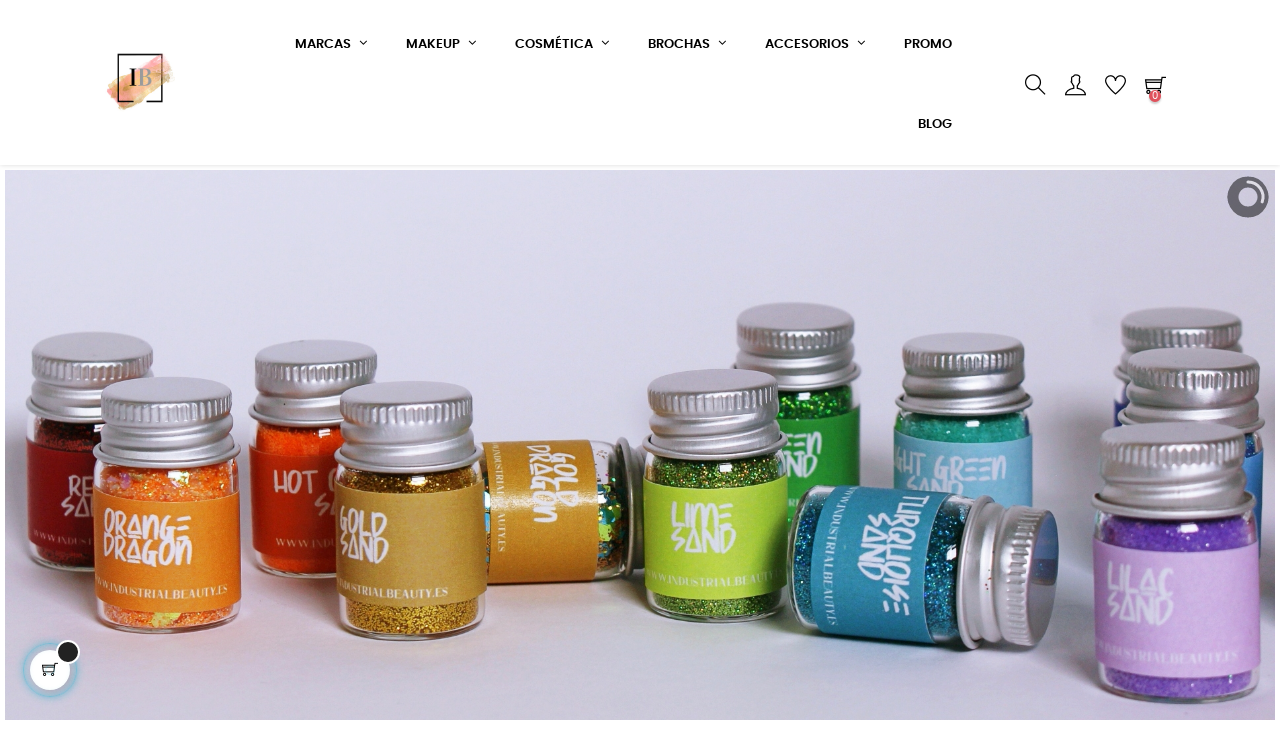

--- FILE ---
content_type: text/html; charset=utf-8
request_url: https://www.industrialbeauty.es/
body_size: 28696
content:
<!doctype html>
<html lang="es-ES"  class="default" >

  <head>
    
      
  <meta charset="utf-8">


  <meta http-equiv="x-ua-compatible" content="ie=edge">



  <title>Todo lo que necesitas para estar guapa en Industrial Beauty</title>
  
    
  
  <meta name="description" content="Tu tienda de cosmética en Murcia">
  <meta name="keywords" content="shop,cosmetica,cosmeticos,labios,barras labios">
    
               <link rel="canonical" href="https://www.industrialbeauty.es">
    
  
  
      
  
  
    <script type="application/ld+json">
  {
    "@context": "https://schema.org",
    "@type": "Organization",
    "name" : "Industrial Beauty",
    "url" : "https://www.industrialbeauty.es/",
    "logo": {
      "@type": "ImageObject",
      "url":"https://www.industrialbeauty.es/img/logo-1699771362.jpg"
    }
  }
</script>

<script type="application/ld+json">
  {
    "@context": "https://schema.org",
    "@type": "WebPage",
    "isPartOf": {
      "@type": "WebSite",
      "url":  "https://www.industrialbeauty.es/",
      "name": "Industrial Beauty"
    },
    "name": "Todo lo que necesitas para estar guapa en Industrial Beauty",
    "url":  "https://www.industrialbeauty.es/"
  }
</script>

  <script type="application/ld+json">
    {
      "@context": "https://schema.org",
      "@type": "WebSite",
      "url" : "https://www.industrialbeauty.es/",
      "image": {
        "@type": "ImageObject",
        "url":"https://www.industrialbeauty.es/img/logo-1699771362.jpg"
      },
      "potentialAction": {
        "@type": "SearchAction",
        "target": "https://www.industrialbeauty.es/buscar?search_query={search_term_string}",
        "query-input": "required name=search_term_string"
      }
    }
  </script>

  
  
  
  
  
    
  

  
    <meta property="og:title" content="Todo lo que necesitas para estar guapa en Industrial Beauty" />
    <meta property="og:description" content="Tu tienda de cosmética en Murcia" />
    <meta property="og:url" content="https://www.industrialbeauty.es/" />
    <meta property="og:site_name" content="Industrial Beauty" />
    <meta property="og:type" content="website" />    



  <meta name="viewport" content="width=device-width, initial-scale=1">



  <link rel="icon" type="image/vnd.microsoft.icon" href="https://www.industrialbeauty.es/img/favicon.ico?1699771362">
  <link rel="shortcut icon" type="image/x-icon" href="https://www.industrialbeauty.es/img/favicon.ico?1699771362">


  

    <link rel="stylesheet" href="https://www.industrialbeauty.es/themes/at_movic/assets/cache/theme-d3506b133.css" type="text/css" media="all">



    


  

  <script type="text/javascript">
        var CorreosOficialCheckoutModuleFront = "https:\/\/www.industrialbeauty.es\/module\/correosoficial\/checkout";
        var LEO_COOKIE_THEME = "AT_MOVIC_PANEL_CONFIG";
        var add_cart_error = "An error occurred while processing your request. Please try again";
        var ajaxsearch = "1";
        var appagebuilderToken = "d1eb6ddd9a36e4c79c224029c58c4ca3";
        var buttoncompare_title_add = "Comparar";
        var buttoncompare_title_remove = "Eliminar de comparaci\u00f3n";
        var buttonwishlist_title_add = "Lista de deseos";
        var buttonwishlist_title_remove = "Sacar de la WishList";
        var cancel_rating_txt = "Cancel Rating";
        var comparator_max_item = 3;
        var compared_products = [];
        var disable_review_form_txt = "No existe un criterio para opinar de este producto o este lenguaje";
        var enable_dropdown_defaultcart = 1;
        var enable_flycart_effect = 1;
        var enable_notification = 0;
        var height_cart_item = "115";
        var isLogged = false;
        var leo_push = 0;
        var leo_search_url = "https:\/\/www.industrialbeauty.es\/module\/leoproductsearch\/productsearch";
        var leo_token = "d1eb6ddd9a36e4c79c224029c58c4ca3";
        var leoproductsearch_static_token = "d1eb6ddd9a36e4c79c224029c58c4ca3";
        var leoproductsearch_token = "ea97ab4d30d7461ffd338925a552fc6a";
        var lf_is_gen_rtl = false;
        var lps_show_product_img = "1";
        var lps_show_product_price = "1";
        var lql_ajax_url = "https:\/\/www.industrialbeauty.es\/module\/leoquicklogin\/leocustomer";
        var lql_is_gen_rtl = false;
        var lql_module_dir = "\/modules\/leoquicklogin\/";
        var lql_myaccount_url = "https:\/\/www.industrialbeauty.es\/mi-cuenta";
        var lql_redirect = "1";
        var number_cartitem_display = 3;
        var numpro_display = "100";
        var prestashop = {"cart":{"products":[],"totals":{"total":{"type":"total","label":"Total","amount":0,"value":"0,00\u00a0\u20ac"},"total_including_tax":{"type":"total","label":"Total (impuestos incl.)","amount":0,"value":"0,00\u00a0\u20ac"},"total_excluding_tax":{"type":"total","label":"Total (impuestos excl.)","amount":0,"value":"0,00\u00a0\u20ac"}},"subtotals":{"products":{"type":"products","label":"Subtotal","amount":0,"value":"0,00\u00a0\u20ac"},"discounts":null,"shipping":{"type":"shipping","label":"Transporte","amount":0,"value":""},"tax":null},"products_count":0,"summary_string":"0 art\u00edculos","vouchers":{"allowed":1,"added":[]},"discounts":[],"minimalPurchase":0,"minimalPurchaseRequired":""},"currency":{"id":1,"name":"Euro","iso_code":"EUR","iso_code_num":"978","sign":"\u20ac"},"customer":{"lastname":null,"firstname":null,"email":null,"birthday":null,"newsletter":null,"newsletter_date_add":null,"optin":null,"website":null,"company":null,"siret":null,"ape":null,"is_logged":false,"gender":{"type":null,"name":null},"addresses":[]},"language":{"name":"Espa\u00f1ol (Spanish)","iso_code":"es","locale":"es-ES","language_code":"es","is_rtl":"0","date_format_lite":"d\/m\/Y","date_format_full":"d\/m\/Y H:i:s","id":1},"page":{"title":"","canonical":null,"meta":{"title":"Todo lo que necesitas para estar guapa en Industrial Beauty","description":"Tu tienda de cosm\u00e9tica en Murcia","keywords":"shop,cosmetica,cosmeticos,labios,barras labios","robots":"index"},"page_name":"index","body_classes":{"lang-es":true,"lang-rtl":false,"country-ES":true,"currency-EUR":true,"layout-full-width":true,"page-index":true,"tax-display-enabled":true},"admin_notifications":[]},"shop":{"name":"Industrial Beauty","logo":"https:\/\/www.industrialbeauty.es\/img\/logo-1699771362.jpg","stores_icon":"https:\/\/www.industrialbeauty.es\/img\/logo_stores.png","favicon":"https:\/\/www.industrialbeauty.es\/img\/favicon.ico"},"urls":{"base_url":"https:\/\/www.industrialbeauty.es\/","current_url":"https:\/\/www.industrialbeauty.es\/","shop_domain_url":"https:\/\/www.industrialbeauty.es","img_ps_url":"https:\/\/www.industrialbeauty.es\/img\/","img_cat_url":"https:\/\/www.industrialbeauty.es\/img\/c\/","img_lang_url":"https:\/\/www.industrialbeauty.es\/img\/l\/","img_prod_url":"https:\/\/www.industrialbeauty.es\/img\/p\/","img_manu_url":"https:\/\/www.industrialbeauty.es\/img\/m\/","img_sup_url":"https:\/\/www.industrialbeauty.es\/img\/su\/","img_ship_url":"https:\/\/www.industrialbeauty.es\/img\/s\/","img_store_url":"https:\/\/www.industrialbeauty.es\/img\/st\/","img_col_url":"https:\/\/www.industrialbeauty.es\/img\/co\/","img_url":"https:\/\/www.industrialbeauty.es\/themes\/at_movic\/assets\/img\/","css_url":"https:\/\/www.industrialbeauty.es\/themes\/at_movic\/assets\/css\/","js_url":"https:\/\/www.industrialbeauty.es\/themes\/at_movic\/assets\/js\/","pic_url":"https:\/\/www.industrialbeauty.es\/upload\/","pages":{"address":"https:\/\/www.industrialbeauty.es\/direccion","addresses":"https:\/\/www.industrialbeauty.es\/direcciones","authentication":"https:\/\/www.industrialbeauty.es\/inicio-sesion","cart":"https:\/\/www.industrialbeauty.es\/carrito","category":"https:\/\/www.industrialbeauty.es\/index.php?controller=category","cms":"https:\/\/www.industrialbeauty.es\/index.php?controller=cms","contact":"https:\/\/www.industrialbeauty.es\/contactanos","discount":"https:\/\/www.industrialbeauty.es\/descuento","guest_tracking":"https:\/\/www.industrialbeauty.es\/seguimiento-cliente-no-registrado","history":"https:\/\/www.industrialbeauty.es\/historial-compra","identity":"https:\/\/www.industrialbeauty.es\/datos-personales","index":"https:\/\/www.industrialbeauty.es\/","my_account":"https:\/\/www.industrialbeauty.es\/mi-cuenta","order_confirmation":"https:\/\/www.industrialbeauty.es\/confirmacion-pedido","order_detail":"https:\/\/www.industrialbeauty.es\/index.php?controller=order-detail","order_follow":"https:\/\/www.industrialbeauty.es\/seguimiento-pedido","order":"https:\/\/www.industrialbeauty.es\/pedido","order_return":"https:\/\/www.industrialbeauty.es\/index.php?controller=order-return","order_slip":"https:\/\/www.industrialbeauty.es\/albaran","pagenotfound":"https:\/\/www.industrialbeauty.es\/pagina-no-ecnontrada","password":"https:\/\/www.industrialbeauty.es\/recuperacion-contrasena","pdf_invoice":"https:\/\/www.industrialbeauty.es\/index.php?controller=pdf-invoice","pdf_order_return":"https:\/\/www.industrialbeauty.es\/index.php?controller=pdf-order-return","pdf_order_slip":"https:\/\/www.industrialbeauty.es\/index.php?controller=pdf-order-slip","prices_drop":"https:\/\/www.industrialbeauty.es\/bajamos-precios","product":"https:\/\/www.industrialbeauty.es\/index.php?controller=product","search":"https:\/\/www.industrialbeauty.es\/buscar","sitemap":"https:\/\/www.industrialbeauty.es\/mapa-web","stores":"https:\/\/www.industrialbeauty.es\/tiendas","supplier":"https:\/\/www.industrialbeauty.es\/proveedor","register":"https:\/\/www.industrialbeauty.es\/inicio-sesion?create_account=1","order_login":"https:\/\/www.industrialbeauty.es\/pedido?login=1"},"alternative_langs":[],"theme_assets":"\/themes\/at_movic\/assets\/","actions":{"logout":"https:\/\/www.industrialbeauty.es\/?mylogout="},"no_picture_image":{"bySize":{"cart_default":{"url":"https:\/\/www.industrialbeauty.es\/img\/p\/es-default-cart_default.jpg","width":200,"height":250},"small_default":{"url":"https:\/\/www.industrialbeauty.es\/img\/p\/es-default-small_default.jpg","width":200,"height":250},"home_default":{"url":"https:\/\/www.industrialbeauty.es\/img\/p\/es-default-home_default.jpg","width":400,"height":500},"large_default":{"url":"https:\/\/www.industrialbeauty.es\/img\/p\/es-default-large_default.jpg","width":800,"height":1000},"medium_default":{"url":"https:\/\/www.industrialbeauty.es\/img\/p\/es-default-medium_default.jpg","width":800,"height":1000}},"small":{"url":"https:\/\/www.industrialbeauty.es\/img\/p\/es-default-cart_default.jpg","width":200,"height":250},"medium":{"url":"https:\/\/www.industrialbeauty.es\/img\/p\/es-default-home_default.jpg","width":400,"height":500},"large":{"url":"https:\/\/www.industrialbeauty.es\/img\/p\/es-default-medium_default.jpg","width":800,"height":1000},"legend":""}},"configuration":{"display_taxes_label":true,"display_prices_tax_incl":true,"is_catalog":false,"show_prices":true,"opt_in":{"partner":true},"quantity_discount":{"type":"discount","label":"Descuento unitario"},"voucher_enabled":1,"return_enabled":0},"field_required":[],"breadcrumb":{"links":[{"title":"Casa","url":"https:\/\/www.industrialbeauty.es\/"}],"count":1},"link":{"protocol_link":"https:\/\/","protocol_content":"https:\/\/"},"time":1768765701,"static_token":"d1eb6ddd9a36e4c79c224029c58c4ca3","token":"ea97ab4d30d7461ffd338925a552fc6a","debug":false};
        var productcompare_add = "El producto ha sido a\u00f1adido a la lista de comparaci\u00f3n";
        var productcompare_add_error = "An error occurred while adding. Please try again";
        var productcompare_max_item = "No se puede agregar m\u00e1s de 3 producto a la comparaci\u00f3n de productos";
        var productcompare_remove = "El producto se ha eliminado correctamente de la lista de comparaci\u00f3n";
        var productcompare_remove_error = "An error occurred while removing. Please try again";
        var productcompare_url = "https:\/\/www.industrialbeauty.es\/module\/leofeature\/productscompare";
        var productcompare_viewlistcompare = "Ver la lista de comparaci\u00f3n";
        var psemailsubscription_subscription = "https:\/\/www.industrialbeauty.es\/module\/ps_emailsubscription\/subscription";
        var psr_icon_color = "#F19D76";
        var review_error = "An error occurred while processing your request. Please try again";
        var show_popup = 1;
        var text_no_product = "Don't have products";
        var text_results_count = "results";
        var type_dropdown_defaultcart = "dropdown";
        var type_flycart_effect = "fade";
        var url_leoproductattribute = "https:\/\/www.industrialbeauty.es\/module\/leofeature\/LeoProductAttribute";
        var width_cart_item = "265";
        var wishlist_add = "El producto ha sido a\u00f1adido a su lista de deseos";
        var wishlist_cancel_txt = "Cancelar";
        var wishlist_confirm_del_txt = "Eliminar el elemento seleccionado?";
        var wishlist_del_default_txt = "No se puede eliminar por defecto deseos";
        var wishlist_email_txt = "Email";
        var wishlist_loggin_required = "Tienes que iniciar sesi\u00f3n para poder gestionar su lista de deseos";
        var wishlist_ok_txt = "De acuerdo";
        var wishlist_quantity_required = "Debe introducir una cantidad";
        var wishlist_remove = "El producto se retir\u00f3 con \u00e9xito de su Lista de deseos";
        var wishlist_reset_txt = "Reiniciar";
        var wishlist_send_txt = "Enviar";
        var wishlist_send_wishlist_txt = "Enviar lista de deseos";
        var wishlist_url = "https:\/\/www.industrialbeauty.es\/module\/leofeature\/mywishlist";
        var wishlist_viewwishlist = "Ver su lista de deseos";
      </script>
<script type="text/javascript">
	var choosefile_text = "Elija el archivo";
	var turnoff_popup_text = "No mostrar este popup de nuevo";
	
	var size_item_quickview = 82;
	var style_scroll_quickview = 'vertical';
	
	var size_item_page = 113;
	var style_scroll_page = 'horizontal';
	
	var size_item_quickview_attr = 101;	
	var style_scroll_quickview_attr = 'vertical';
	
	var size_item_popup = 160;
	var style_scroll_popup = 'vertical';
</script>


  <script type="text/javascript">
	
	var FancyboxI18nClose = "Cerrar";
	var FancyboxI18nNext = "Siguiente";
	var FancyboxI18nPrev = "Anterior";
	var current_link = "http://www.industrialbeauty.es/";		
	var currentURL = window.location;
	currentURL = String(currentURL);
	currentURL = currentURL.replace("https://","").replace("http://","").replace("www.","").replace( /#\w*/, "" );
	current_link = current_link.replace("https://","").replace("http://","").replace("www.","");
	var text_warning_select_txt = "Por favor seleccione uno de quitar?";
	var text_confirm_remove_txt = "¿Seguro para eliminar fila de pie?";
	var close_bt_txt = "Cerrar";
	var list_menu = [];
	var list_menu_tmp = {};
	var list_tab = [];
	var isHomeMenu = 0;
	
</script><script async src="https://www.googletagmanager.com/gtag/js?id=G-MWC2FJB9RS"></script>
<script>
  window.dataLayer = window.dataLayer || [];
  function gtag(){dataLayer.push(arguments);}
  gtag('js', new Date());
  gtag(
    'config',
    'G-MWC2FJB9RS',
    {
      'debug_mode':false
                      }
  );
</script>

<!-- @file modules\appagebuilder\views\templates\hook\header -->

<script>
	/**
	 * List functions will run when document.ready()
	 */
	var ap_list_functions = [];
	/**
	 * List functions will run when window.load()
	 */
	var ap_list_functions_loaded = [];

	/**
	 * List functions will run when document.ready() for theme
	 */

	var products_list_functions = [];
</script>


<script type='text/javascript'>
	var leoOption = {
		category_qty:1,
		product_list_image:0,
		product_one_img:1,
		productCdown: 1,
		productColor: 0,
		homeWidth: 400,
		homeheight: 500,
	}

	ap_list_functions.push(function(){
		if (typeof $.LeoCustomAjax !== "undefined" && $.isFunction($.LeoCustomAjax)) {
			var leoCustomAjax = new $.LeoCustomAjax();
			leoCustomAjax.processAjax();
		}
	});
</script>
<script type="text/javascript">
var referral_controller_url = "https://www.industrialbeauty.es/module/referralbyphone/default";
var id_customer = "";
</script>



    
  </head>

  <body id="index" class="lang-es country-es currency-eur layout-full-width page-index tax-display-enabled fullwidth keep-header">

    
      
    

    <main id="page">
      
              
      <header id="header">
		  
			
  <div class="header-banner">
          <div class="container">
              <div class="inner"></div>
          </div>
        </div>



  <nav class="header-nav">
    <div class="topnav">
              <div class="inner"></div>
          </div>
    <div class="bottomnav">
              <div class="inner"></div>
          </div>
  </nav>



  <div class="header-top">
          <div class="inner"><!-- @file modules\appagebuilder\views\templates\hook\ApRow -->
    <div        class="row box-top no-margin box-h1 ApRow  has-bg bg-boxed"
                            style="background: no-repeat;"        data-bg_data=" no-repeat"        >
                                            <!-- @file modules\appagebuilder\views\templates\hook\ApColumn -->
<div    class="col-xl-2 col-lg-3 col-md-12 col-sm-12 col-xs-12 col-sp-12 col-logo ApColumn "
	    >
                    <!-- @file modules\appagebuilder\views\templates\hook\ApGenCode -->

	<div class="h-logo">    <a href="https://www.industrialbeauty.es/">        <img class="img-fluid" src="https://www.industrialbeauty.es/img/logo-1699771362.jpg" alt="Industrial Beauty">    </a></div>

    </div><!-- @file modules\appagebuilder\views\templates\hook\ApColumn -->
<div    class="col-xl-8 col-lg-6 col-md-3 col-sm-3 col-xs-3 col-sp-3 col-menu ApColumn "
	    >
                    <!-- @file modules\appagebuilder\views\templates\hook\ApSlideShow -->
<div id="memgamenu-form_3426757325822945" class="ApMegamenu">
			    
                <nav data-megamenu-id="3426757325822945" class="leo-megamenu cavas_menu navbar navbar-default enable-canvas " role="navigation">
                            <!-- Brand and toggle get grouped for better mobile display -->
                            <div class="navbar-header">
                                    <button type="button" class="navbar-toggler hidden-lg-up" data-toggle="collapse" data-target=".megamenu-off-canvas-3426757325822945">
                                            <span class="sr-only">Navegación de palanca</span>
                                            &#9776;
                                            <!--
                                            <span class="icon-bar"></span>
                                            <span class="icon-bar"></span>
                                            <span class="icon-bar"></span>
                                            -->
                                    </button>
                            </div>
                            <!-- Collect the nav links, forms, and other content for toggling -->
                                                        <div class="leo-top-menu collapse navbar-toggleable-md megamenu-off-canvas megamenu-off-canvas-3426757325822945"><ul class="nav navbar-nav megamenu horizontal"><li data-menu-type="url" class="nav-item parent dropdown    leo-1" >
    <a class="nav-link dropdown-toggle has-category" data-toggle="dropdown" href="https://www.industrialbeauty.es/fabricantes" target="_self">
                    
                    <span class="menu-title">Marcas</span>
                                	
	    </a>
    <b class="caret"></b>
        <div class="dropdown-menu level1"  >
        <div class="dropdown-menu-inner">
            <div class="row">
                <div class="col-sm-12 mega-col" data-colwidth="12" data-type="menu" >
                    <div class="inner">
                        <ul>
                                                            <li data-menu-type="manufacture" class="nav-item    leo-1" >
            <a class="nav-link" href="https://www.industrialbeauty.es/marcas/132-107" target="">
            
                            <span class="menu-title">107</span>
                                    
                    </a>

    </li>
            
                                                            <li data-menu-type="manufacture" class="nav-item    leo-2" >
            <a class="nav-link" href="https://www.industrialbeauty.es/marcas/133-all-natural" target="_self">
            
                            <span class="menu-title">ALL NATURAL</span>
                                    
                    </a>

    </li>
            
                                                            <li data-menu-type="manufacture" class="nav-item    leo-2" >
            <a class="nav-link" href="https://www.industrialbeauty.es/marcas/71-ardell" target="_self">
            
                            <span class="menu-title">ARDELL</span>
                                    
                    </a>

    </li>
            
                                                            <li data-menu-type="manufacture" class="nav-item    leo-1" >
            <a class="nav-link" href="https://www.industrialbeauty.es/marcas/134-barr" target="">
            
                            <span class="menu-title">BARR</span>
                                    
                    </a>

    </li>
            
                                                            <li data-menu-type="manufacture" class="nav-item    leo-1" >
            <a class="nav-link" href="https://www.industrialbeauty.es/marcas/138-barulab" target="">
            
                            <span class="menu-title">BARULAB</span>
                                    
                    </a>

    </li>
            
                                                            <li data-menu-type="manufacture" class="nav-item    leo-2" >
            <a class="nav-link" href="https://www.industrialbeauty.es/marcas/33-bell" target="_self">
            
                            <span class="menu-title">BELL</span>
                                    
                    </a>

    </li>
            
                                                            <li data-menu-type="manufacture" class="nav-item    leo-2" >
            <a class="nav-link" href="https://www.industrialbeauty.es/marcas/36-bell-hypoallergenic" target="_self">
            
                            <span class="menu-title">BELL HYPOALLERGENIC</span>
                                    
                    </a>

    </li>
            
                                                            <li data-menu-type="manufacture" class="nav-item    leo-1" >
            <a class="nav-link" href="https://www.industrialbeauty.es/marcas/135-benton" target="">
            
                            <span class="menu-title">BENTON</span>
                                    
                    </a>

    </li>
            
                                                            <li data-menu-type="manufacture" class="nav-item    leo-3" >
            <a class="nav-link" href="https://www.industrialbeauty.es/marcas/145-bio-balance" target="_self">
            
                            <span class="menu-title">BIO BALANCE</span>
                                    
                    </a>

    </li>
            
                                                            <li data-menu-type="manufacture" class="nav-item    leo-2" >
            <a class="nav-link" href="https://www.industrialbeauty.es/marcas/121-bodyography" target="_self">
            
                            <span class="menu-title">BODYOGRAPHY</span>
                                    
                    </a>

    </li>
            
                                                            <li data-menu-type="manufacture" class="nav-item    leo-2" >
            <a class="nav-link" href="https://www.industrialbeauty.es/marcas/86-cozzette" target="_self">
            
                            <span class="menu-title">COZZETTE</span>
                                    
                    </a>

    </li>
            
                                                            <li data-menu-type="manufacture" class="nav-item    leo-2" >
            <a class="nav-link" href="https://www.industrialbeauty.es/marcas/95-danessa-myricks" target="_self">
            
                            <span class="menu-title">DANESSA MYRICKS</span>
                                    
                    </a>

    </li>
            
                                                            <li data-menu-type="manufacture" class="nav-item    leo-1" >
            <a class="nav-link" href="https://www.industrialbeauty.es/marcas/136-dr-althea" target="">
            
                            <span class="menu-title">DR. ALTHEA</span>
                                    
                    </a>

    </li>
            
                                                            <li data-menu-type="manufacture" class="nav-item    leo-2" >
            <a class="nav-link" href="https://www.industrialbeauty.es/marcas/70-duo-adhesive" target="_self">
            
                            <span class="menu-title">DUO ADHESIVE </span>
                                    
                    </a>

    </li>
            
                                                            <li data-menu-type="manufacture" class="nav-item    leo-2" >
            <a class="nav-link" href="https://www.industrialbeauty.es/marcas/66-glitter-ib" target="_self">
            
                            <span class="menu-title">GLITTER IB</span>
                                    
                    </a>

    </li>
            
                                                            <li data-menu-type="manufacture" class="nav-item    leo-2" >
            <a class="nav-link" href="https://www.industrialbeauty.es/marcas/116-ibbrushes" target="_self">
            
                            <span class="menu-title">IBbrushes</span>
                                    
                    </a>

    </li>
            
                                                            <li data-menu-type="manufacture" class="nav-item    leo-2" >
            <a class="nav-link" href="https://www.industrialbeauty.es/marcas/103-industrial-beauty" target="_self">
            
                            <span class="menu-title">INDUSTRIAL BEAUTY</span>
                                    
                    </a>

    </li>
            
                                                            <li data-menu-type="manufacture" class="nav-item    leo-2" >
            <a class="nav-link" href="https://www.industrialbeauty.es/marcas/117-isoclean" target="_self">
            
                            <span class="menu-title">ISOCLEAN</span>
                                    
                    </a>

    </li>
            
                                                            <li data-menu-type="manufacture" class="nav-item    leo-1" >
            <a class="nav-link" href="https://www.industrialbeauty.es/marcas/140-jkosmec" target="_self">
            
                            <span class="menu-title">JKOSMEC</span>
                                    
                    </a>

    </li>
            
                                                            <li data-menu-type="manufacture" class="nav-item    leo-2" >
            <a class="nav-link" href="https://www.industrialbeauty.es/marcas/129-kaian" target="_self">
            
                            <span class="menu-title">KAIAN</span>
                                    
                    </a>

    </li>
            
                                                            <li data-menu-type="manufacture" class="nav-item    leo-2" >
            <a class="nav-link" href="https://www.industrialbeauty.es/marcas/126-kitpak" target="_self">
            
                            <span class="menu-title">KITPAK</span>
                                    
                    </a>

    </li>
            
                                                            <li data-menu-type="manufacture" class="nav-item    leo-2" >
            <a class="nav-link" href="https://www.industrialbeauty.es/marcas/142-la-rive" target="_self">
            
                            <span class="menu-title">LA RIVE</span>
                                    
                    </a>

    </li>
            
                                                            <li data-menu-type="manufacture" class="nav-item    leo-2" >
            <a class="nav-link" href="https://www.industrialbeauty.es/marcas/144-laka" target="_self">
            
                            <span class="menu-title">LAKA</span>
                                    
                    </a>

    </li>
            
                                                            <li data-menu-type="manufacture" class="nav-item    leo-2" >
            <a class="nav-link" href="https://www.industrialbeauty.es/marcas/123-lh-cosmetics" target="_self">
            
                            <span class="menu-title">LH COSMETICS</span>
                                    
                    </a>

    </li>
            
                                                            <li data-menu-type="manufacture" class="nav-item    leo-2" >
            <a class="nav-link" href="https://www.industrialbeauty.es/marcas/56-maiko" target="_self">
            
                            <span class="menu-title">MAIKO</span>
                                    
                    </a>

    </li>
            
                                                            <li data-menu-type="manufacture" class="nav-item    leo-1" >
            <a class="nav-link" href="https://www.industrialbeauty.es/marcas/139-meisani" target="">
            
                            <span class="menu-title">MEISANI</span>
                                    
                    </a>

    </li>
            
                                                            <li data-menu-type="manufacture" class="nav-item    leo-2" >
            <a class="nav-link" href="https://www.industrialbeauty.es/marcas/83-miyo" target="_self">
            
                            <span class="menu-title">MIYO</span>
                                    
                    </a>

    </li>
            
                                                            <li data-menu-type="manufacture" class="nav-item    leo-2" >
            <a class="nav-link" href="https://www.industrialbeauty.es/marcas/137-mizon" target="_self">
            
                            <span class="menu-title">MIZON</span>
                                    
                    </a>

    </li>
            
                                                            <li data-menu-type="manufacture" class="nav-item    leo-2" >
            <a class="nav-link" href="https://www.industrialbeauty.es/marcas/80-mykitco" target="_self">
            
                            <span class="menu-title">MYKITCO</span>
                                    
                    </a>

    </li>
            
                                                            <li data-menu-type="manufacture" class="nav-item    leo-2" >
            <a class="nav-link" href="https://www.industrialbeauty.es/marcas/84-myma" target="_self">
            
                            <span class="menu-title">MYMA</span>
                                    
                    </a>

    </li>
            
                                                            <li data-menu-type="manufacture" class="nav-item    leo-2" >
            <a class="nav-link" href="https://www.industrialbeauty.es/marcas/73-nabla" target="_self">
            
                            <span class="menu-title">NABLA</span>
                                    
                    </a>

    </li>
            
                                                            <li data-menu-type="manufacture" class="nav-item    leo-2" >
            <a class="nav-link" href="https://www.industrialbeauty.es/marcas/130-ondo-beauty-365" target="_self">
            
                            <span class="menu-title">ONDO BEAUTY 36.5</span>
                                    
                    </a>

    </li>
            
                                                            <li data-menu-type="manufacture" class="nav-item    leo-2" >
            <a class="nav-link" href="https://www.industrialbeauty.es/marcas/81-pierre-rene-medic" target="_self">
            
                            <span class="menu-title">PIERRE RENÉ MEDIC</span>
                                    
                    </a>

    </li>
            
                                                            <li data-menu-type="manufacture" class="nav-item    leo-2" >
            <a class="nav-link" href="https://www.industrialbeauty.es/marcas/131-suntique" target="_self">
            
                            <span class="menu-title">SUNTIQUE</span>
                                    
                    </a>

    </li>
            
                                                            <li data-menu-type="manufacture" class="nav-item    leo-2" >
            <a class="nav-link" href="https://www.industrialbeauty.es/marcas/143-unleashia" target="_self">
            
                            <span class="menu-title">UNLEASHIA</span>
                                    
                    </a>

    </li>
            
                                                            <li data-menu-type="manufacture" class="nav-item    leo-2" >
            <a class="nav-link" href="https://www.industrialbeauty.es/marcas/127-viseart" target="_self">
            
                            <span class="menu-title">VISEART </span>
                                    
                    </a>

    </li>
            
                                                            <li data-menu-type="manufacture" class="nav-item    leo-2" >
            <a class="nav-link" href="https://www.industrialbeauty.es/marcas/105-vueset" target="_self">
            
                            <span class="menu-title">VUESET</span>
                                    
                    </a>

    </li>
            
                                                            <li data-menu-type="manufacture" class="nav-item    leo-2" >
            <a class="nav-link" href="https://www.industrialbeauty.es/marcas/87-yope" target="_self">
            
                            <span class="menu-title">YOPE</span>
                                    
                    </a>

    </li>
            
                                                            <li data-menu-type="manufacture" class="nav-item    leo-2" >
            <a class="nav-link" href="https://www.industrialbeauty.es/marcas/41-ziaja" target="_self">
            
                            <span class="menu-title">ZIAJA</span>
                                    
                    </a>

    </li>
            
                                                    </ul>
                    </div>
                </div>
            </div>
        </div>
    </div>

</li>
<li data-menu-type="category" class="nav-item parent  dropdown aligned-left  leo-1" >
    <a class="nav-link dropdown-toggle has-category" data-toggle="dropdown" href="https://www.industrialbeauty.es/64-makeup" target="_self">

                    
                    <span class="menu-title">MakeUp</span>
                                        
            </a>
        <b class="caret"></b>
            <div class="dropdown-sub dropdown-menu" style="width:700px">
            <div class="dropdown-menu-inner">
                                    <div class="row">
                                                    <div class="mega-col col-md-4" >
                                <div class="mega-col-inner ">
                                    <div class="leo-widget" data-id_widget="1695571310">
    <div class="widget-subcategories">
                <div class="widget-inner">
                            <div class="menu-title">
                    <a href="https://www.industrialbeauty.es/6-rostro" title="Rostro" class="img">
                            Rostro 
                    </a>
                </div>
                <ul>
                                    <li class="clearfix ">
                        <a href="https://www.industrialbeauty.es/42-prebases-de-maquillaje" title="Prebases de maquillaje" class="img">
                                Prebases de maquillaje 
                        </a>
                                            </li>
                                    <li class="clearfix ">
                        <a href="https://www.industrialbeauty.es/33-bases-de-maquillaje" title="Bases de Maquillaje" class="img">
                                Bases de Maquillaje 
                        </a>
                                            </li>
                                    <li class="clearfix ">
                        <a href="https://www.industrialbeauty.es/7-correctores" title="Correctores" class="img">
                                Correctores 
                        </a>
                                            </li>
                                    <li class="clearfix ">
                        <a href="https://www.industrialbeauty.es/24-contornos" title="Contornos" class="img">
                                Contornos 
                        </a>
                                            </li>
                                    <li class="clearfix ">
                        <a href="https://www.industrialbeauty.es/35-polvos" title="Polvos" class="img">
                                Polvos 
                        </a>
                                            </li>
                                    <li class="clearfix ">
                        <a href="https://www.industrialbeauty.es/12-coloretes" title="Coloretes" class="img">
                                Coloretes 
                        </a>
                                            </li>
                                    <li class="clearfix ">
                        <a href="https://www.industrialbeauty.es/70-bronceadores" title="Bronceadores" class="img">
                                Bronceadores 
                        </a>
                                            </li>
                                    <li class="clearfix ">
                        <a href="https://www.industrialbeauty.es/41-iluminadores" title="Iluminadores" class="img">
                                Iluminadores 
                        </a>
                                            </li>
                                    <li class="clearfix ">
                        <a href="https://www.industrialbeauty.es/73-fijadores" title="Fijadores" class="img">
                                Fijadores 
                        </a>
                                            </li>
                                    <li class="clearfix ">
                        <a href="https://www.industrialbeauty.es/117-paletas-de-rostro" title="Paletas de rostro" class="img">
                                Paletas de rostro 
                        </a>
                                            </li>
                                </ul>
                    </div>
    </div>
 
</div>                                </div>
                            </div>
                                                    <div class="mega-col col-md-4" >
                                <div class="mega-col-inner ">
                                    <div class="leo-widget" data-id_widget="1695571354">
    <div class="widget-subcategories">
                <div class="widget-inner">
                            <div class="menu-title">
                    <a href="https://www.industrialbeauty.es/10-ojos" title="Ojos" class="img">
                            Ojos 
                    </a>
                </div>
                <ul>
                                    <li class="clearfix ">
                        <a href="https://www.industrialbeauty.es/43-prebases-para-ojos" title="Prebases para Ojos" class="img">
                                Prebases para Ojos 
                        </a>
                                            </li>
                                    <li class="clearfix ">
                        <a href="https://www.industrialbeauty.es/53-sombras-en-crema" title="Sombras en Crema " class="img">
                                Sombras en Crema  
                        </a>
                                            </li>
                                    <li class="clearfix ">
                        <a href="https://www.industrialbeauty.es/51-paletas-de-sombras" title="Paletas de Sombras" class="img">
                                Paletas de Sombras 
                        </a>
                                            </li>
                                    <li class="clearfix ">
                        <a href="https://www.industrialbeauty.es/30-sombras-individuales" title="Sombras Individuales" class="img">
                                Sombras Individuales 
                        </a>
                                            </li>
                                    <li class="clearfix ">
                        <a href="https://www.industrialbeauty.es/100-pigmentos-de-ojos" title="Pigmentos de Ojos" class="img">
                                Pigmentos de Ojos 
                        </a>
                                            </li>
                                    <li class="clearfix ">
                        <a href="https://www.industrialbeauty.es/13-delineadores" title="Delineadores" class="img">
                                Delineadores 
                        </a>
                                            </li>
                                    <li class="clearfix ">
                        <a href="https://www.industrialbeauty.es/34-mascaras-de-pestanas" title="Máscaras de Pestañas" class="img">
                                Máscaras de Pestañas 
                        </a>
                                            </li>
                                    <li class="clearfix ">
                        <a href="https://www.industrialbeauty.es/28-pestanas-postizas" title="Pestañas Postizas" class="img">
                                Pestañas Postizas 
                        </a>
                                            </li>
                                    <li class="clearfix ">
                        <a href="https://www.industrialbeauty.es/119-pegamento-de-pestanas" title="Pegamento de pestañas" class="img">
                                Pegamento de pestañas 
                        </a>
                                            </li>
                                </ul>
                    </div>
    </div>
 
</div>                                </div>
                            </div>
                                                    <div class="mega-col col-md-4" >
                                <div class="mega-col-inner ">
                                    <div class="leo-widget" data-id_widget="1695571420">
    <div class="widget-subcategories">
                <div class="widget-inner">
                            <div class="menu-title">
                    <a href="https://www.industrialbeauty.es/177-glitter" title="Glitter" class="img">
                            Glitter 
                    </a>
                </div>
                <ul>
                                    <li class="clearfix ">
                        <a href="https://www.industrialbeauty.es/181-cristales-y-perlas" title="Cristales y Perlas" class="img">
                                Cristales y Perlas 
                        </a>
                                            </li>
                                    <li class="clearfix ">
                        <a href="https://www.industrialbeauty.es/178-glitter-fino" title="Glitter Fino" class="img">
                                Glitter Fino 
                        </a>
                                            </li>
                                    <li class="clearfix ">
                        <a href="https://www.industrialbeauty.es/179-glitter-grueso" title="Glitter Grueso" class="img">
                                Glitter Grueso 
                        </a>
                                            </li>
                                    <li class="clearfix ">
                        <a href="https://www.industrialbeauty.es/180-flakes" title="Flakes" class="img">
                                Flakes 
                        </a>
                                            </li>
                                    <li class="clearfix ">
                        <a href="https://www.industrialbeauty.es/182-ediciones-limitadas" title="Ediciones Limitadas" class="img">
                                Ediciones Limitadas 
                        </a>
                                            </li>
                                    <li class="clearfix ">
                        <a href="https://www.industrialbeauty.es/183-colecciones" title="Colecciones" class="img">
                                Colecciones 
                        </a>
                                            </li>
                                    <li class="clearfix ">
                        <a href="https://www.industrialbeauty.es/184-paletas" title="Paletas" class="img">
                                Paletas 
                        </a>
                                            </li>
                                    <li class="clearfix ">
                        <a href="https://www.industrialbeauty.es/185-prebases-para-glitter" title="Prebases para glitter" class="img">
                                Prebases para glitter 
                        </a>
                                            </li>
                                    <li class="clearfix ">
                        <a href="https://www.industrialbeauty.es/186-pinceles-y-accesorios" title="Pinceles y Accesorios" class="img">
                                Pinceles y Accesorios 
                        </a>
                                            </li>
                                </ul>
                    </div>
    </div>
 
</div>                                </div>
                            </div>
                                            </div>
                                    <div class="row">
                                                    <div class="mega-col col-md-4" >
                                <div class="mega-col-inner ">
                                    <div class="leo-widget" data-id_widget="1695572151">
    <div class="widget-subcategories">
                <div class="widget-inner">
                            <div class="menu-title">
                    <a href="https://www.industrialbeauty.es/3-labios" title="Labios" class="img">
                            Labios 
                    </a>
                </div>
                <ul>
                                    <li class="clearfix ">
                        <a href="https://www.industrialbeauty.es/71-prebases-para-labios" title="Prebases para Labios" class="img">
                                Prebases para Labios 
                        </a>
                                            </li>
                                    <li class="clearfix ">
                        <a href="https://www.industrialbeauty.es/27-perfilador-de-labios" title="Perfilador de Labios" class="img">
                                Perfilador de Labios 
                        </a>
                                            </li>
                                    <li class="clearfix ">
                        <a href="https://www.industrialbeauty.es/4-barras-de-labios" title="Barras de Labios" class="img">
                                Barras de Labios 
                        </a>
                                            </li>
                                    <li class="clearfix ">
                        <a href="https://www.industrialbeauty.es/80-labiales-liquidos" title="Labiales Líquidos" class="img">
                                Labiales Líquidos 
                        </a>
                                            </li>
                                    <li class="clearfix ">
                        <a href="https://www.industrialbeauty.es/5-brillos-de-labios" title="Brillos de Labios" class="img">
                                Brillos de Labios 
                        </a>
                                            </li>
                                    <li class="clearfix ">
                        <a href="https://www.industrialbeauty.es/116-paletas-de-labios" title="Paletas de labios" class="img">
                                Paletas de labios 
                        </a>
                                            </li>
                                </ul>
                    </div>
    </div>
 
</div>                                </div>
                            </div>
                                                    <div class="mega-col col-md-4" >
                                <div class="mega-col-inner ">
                                    <div class="leo-widget" data-id_widget="1695572173">
    <div class="widget-subcategories">
                <div class="widget-inner">
                            <div class="menu-title">
                    <a href="https://www.industrialbeauty.es/118-cejas" title="Cejas" class="img">
                            Cejas 
                    </a>
                </div>
                <ul>
                                    <li class="clearfix ">
                        <a href="https://www.industrialbeauty.es/120-lapices-de-cejas" title="Lápices de cejas" class="img">
                                Lápices de cejas 
                        </a>
                                            </li>
                                    <li class="clearfix ">
                        <a href="https://www.industrialbeauty.es/121-pomadas-de-cejas" title="Pomadas de cejas" class="img">
                                Pomadas de cejas 
                        </a>
                                            </li>
                                    <li class="clearfix ">
                        <a href="https://www.industrialbeauty.es/122-delineador-para-cejas" title="Delineador para cejas" class="img">
                                Delineador para cejas 
                        </a>
                                            </li>
                                    <li class="clearfix ">
                        <a href="https://www.industrialbeauty.es/123-fijadores-de-cejas" title="Fijadores de cejas" class="img">
                                Fijadores de cejas 
                        </a>
                                            </li>
                                </ul>
                    </div>
    </div>
 
</div>                                </div>
                            </div>
                                                    <div class="mega-col col-md-4" >
                                <div class="mega-col-inner ">
                                    <div class="leo-widget" data-id_widget="1695572208">
    <div class="widget-subcategories">
                <div class="widget-inner">
                            <div class="menu-title">
                    <a href="https://www.industrialbeauty.es/146-unas" title="Uñas" class="img">
                            Uñas 
                    </a>
                </div>
                <ul>
                                    <li class="clearfix ">
                        <a href="https://www.industrialbeauty.es/147-esmaltes-de-unas" title="Esmaltes de uñas" class="img">
                                Esmaltes de uñas 
                        </a>
                                            </li>
                                    <li class="clearfix ">
                        <a href="https://www.industrialbeauty.es/148-cuidado-de-unas" title="Cuidado de uñas" class="img">
                                Cuidado de uñas 
                        </a>
                                            </li>
                                    <li class="clearfix ">
                        <a href="https://www.industrialbeauty.es/149-quitaesmalte" title="Quitaesmalte" class="img">
                                Quitaesmalte 
                        </a>
                                            </li>
                                </ul>
                    </div>
    </div>
 
</div>                                </div>
                            </div>
                                            </div>
                            </div>
        </div>
    </li>
<li data-menu-type="category" class="nav-item parent  dropdown aligned-center  leo-2" >
    <a class="nav-link dropdown-toggle has-category" data-toggle="dropdown" href="https://www.industrialbeauty.es/81-cosmetica" target="_self">

                    
                    <span class="menu-title">Cosmética</span>
                                        
            </a>
        <b class="caret"></b>
            <div class="dropdown-sub dropdown-menu" style="width:800px">
            <div class="dropdown-menu-inner">
                                    <div class="row">
                                                    <div class="mega-col col-md-3" >
                                <div class="mega-col-inner ">
                                    <div class="leo-widget" data-id_widget="1695572580">
    <div class="widget-subcategories">
                <div class="widget-inner">
                            <div class="menu-title">
                    <a href="https://www.industrialbeauty.es/82-facial" title="Facial" class="img">
                            Facial 
                    </a>
                </div>
                <ul>
                                    <li class="clearfix ">
                        <a href="https://www.industrialbeauty.es/124-desmaquillantes" title="Desmaquillantes" class="img">
                                Desmaquillantes 
                        </a>
                                            </li>
                                    <li class="clearfix ">
                        <a href="https://www.industrialbeauty.es/48-limpiadores" title="Limpiadores" class="img">
                                Limpiadores 
                        </a>
                                            </li>
                                    <li class="clearfix ">
                        <a href="https://www.industrialbeauty.es/102-exfoliantes-faciales" title="Exfoliantes Faciales" class="img">
                                Exfoliantes Faciales 
                        </a>
                                            </li>
                                    <li class="clearfix ">
                        <a href="https://www.industrialbeauty.es/125-tonicos" title="Tónicos" class="img">
                                Tónicos 
                        </a>
                                            </li>
                                    <li class="clearfix ">
                        <a href="https://www.industrialbeauty.es/126-serum" title="Serum" class="img">
                                Serum 
                        </a>
                                            </li>
                                    <li class="clearfix ">
                        <a href="https://www.industrialbeauty.es/65-contornos-de-ojos" title="Contornos de Ojos" class="img">
                                Contornos de Ojos 
                        </a>
                                            </li>
                                    <li class="clearfix ">
                        <a href="https://www.industrialbeauty.es/20-hidratante" title="Hidratante" class="img">
                                Hidratante 
                        </a>
                                            </li>
                                    <li class="clearfix ">
                        <a href="https://www.industrialbeauty.es/92-proteccion-solar" title="Protección Solar" class="img">
                                Protección Solar 
                        </a>
                                            </li>
                                    <li class="clearfix ">
                        <a href="https://www.industrialbeauty.es/72-mascarillas-faciales" title="Mascarillas Faciales" class="img">
                                Mascarillas Faciales 
                        </a>
                                            </li>
                                    <li class="clearfix ">
                        <a href="https://www.industrialbeauty.es/19-tratamiento-especificos" title="Tratamiento Especificos" class="img">
                                Tratamiento Especificos 
                        </a>
                                            </li>
                                </ul>
                    </div>
    </div>
 
</div>                                </div>
                            </div>
                                                    <div class="mega-col col-md-3" >
                                <div class="mega-col-inner ">
                                    <div class="leo-widget" data-id_widget="1695572600">
    <div class="widget-subcategories">
                <div class="widget-inner">
                            <div class="menu-title">
                    <a href="https://www.industrialbeauty.es/129-labios" title="Labios" class="img">
                            Labios 
                    </a>
                </div>
                <ul>
                                    <li class="clearfix ">
                        <a href="https://www.industrialbeauty.es/130-balsamos-labiales" title="Bálsamos labiales" class="img">
                                Bálsamos labiales 
                        </a>
                                            </li>
                                    <li class="clearfix ">
                        <a href="https://www.industrialbeauty.es/131-aceite-labial" title="Aceite labial" class="img">
                                Aceite labial 
                        </a>
                                            </li>
                                    <li class="clearfix ">
                        <a href="https://www.industrialbeauty.es/132-mascarilla-para-labios" title="Mascarilla para labios" class="img">
                                Mascarilla para labios 
                        </a>
                                            </li>
                                    <li class="clearfix ">
                        <a href="https://www.industrialbeauty.es/133-exfoliantes-para-labios" title="Exfoliantes para labios" class="img">
                                Exfoliantes para labios 
                        </a>
                                            </li>
                                </ul>
                    </div>
    </div>
 
</div>                                </div>
                            </div>
                                                    <div class="mega-col col-md-3" >
                                <div class="mega-col-inner ">
                                    <div class="leo-widget" data-id_widget="1695572619">
    <div class="widget-subcategories">
                <div class="widget-inner">
                            <div class="menu-title">
                    <a href="https://www.industrialbeauty.es/14-cabello" title="Cabello" class="img">
                            Cabello 
                    </a>
                </div>
                <ul>
                                    <li class="clearfix ">
                        <a href="https://www.industrialbeauty.es/23-champus" title="Champús" class="img">
                                Champús 
                        </a>
                                            </li>
                                    <li class="clearfix ">
                        <a href="https://www.industrialbeauty.es/40-acondicionadores" title="Acondicionadores" class="img">
                                Acondicionadores 
                        </a>
                                            </li>
                                    <li class="clearfix ">
                        <a href="https://www.industrialbeauty.es/62-mascarillas" title="Mascarillas" class="img">
                                Mascarillas 
                        </a>
                                            </li>
                                    <li class="clearfix ">
                        <a href="https://www.industrialbeauty.es/68-tratamientos" title="Tratamientos" class="img">
                                Tratamientos 
                        </a>
                                            </li>
                                    <li class="clearfix ">
                        <a href="https://www.industrialbeauty.es/187-cintas-y-munequeras" title="Cintas y muñequeras" class="img">
                                Cintas y muñequeras 
                        </a>
                                            </li>
                                </ul>
                    </div>
    </div>
 
</div>                                </div>
                            </div>
                                                    <div class="mega-col col-md-3" >
                                <div class="mega-col-inner ">
                                    <div class="leo-widget" data-id_widget="1695572641">
    <div class="widget-subcategories">
                <div class="widget-inner">
                            <div class="menu-title">
                    <a href="https://www.industrialbeauty.es/83-cuerpo" title="Cuerpo" class="img">
                            Cuerpo 
                    </a>
                </div>
                <ul>
                                    <li class="clearfix ">
                        <a href="https://www.industrialbeauty.es/45-geles" title="Geles" class="img">
                                Geles 
                        </a>
                                            </li>
                                    <li class="clearfix ">
                        <a href="https://www.industrialbeauty.es/56-exfoliantes-corporales" title="Exfoliantes Corporales" class="img">
                                Exfoliantes Corporales 
                        </a>
                                            </li>
                                    <li class="clearfix ">
                        <a href="https://www.industrialbeauty.es/74-higiene-intima" title="Higiene Íntima" class="img">
                                Higiene Íntima 
                        </a>
                                            </li>
                                    <li class="clearfix ">
                        <a href="https://www.industrialbeauty.es/69-anticeluliticas" title="Anticelulíticas" class="img">
                                Anticelulíticas 
                        </a>
                                            </li>
                                    <li class="clearfix ">
                        <a href="https://www.industrialbeauty.es/63-cremas-corporales" title="Cremas Corporales" class="img">
                                Cremas Corporales 
                        </a>
                                            </li>
                                    <li class="clearfix ">
                        <a href="https://www.industrialbeauty.es/52-desodorantes" title="Desodorantes" class="img">
                                Desodorantes 
                        </a>
                                            </li>
                                    <li class="clearfix ">
                        <a href="https://www.industrialbeauty.es/99-proteccion-corporal" title="Protección Corporal" class="img">
                                Protección Corporal 
                        </a>
                                            </li>
                                </ul>
                    </div>
    </div>
 
</div>                                </div>
                            </div>
                                            </div>
                                    <div class="row">
                                                    <div class="mega-col col-md-3" >
                                <div class="mega-col-inner ">
                                    <div class="leo-widget" data-id_widget="1695572660">
    <div class="widget-subcategories">
                <div class="widget-inner">
                            <div class="menu-title">
                    <a href="https://www.industrialbeauty.es/84-manos" title="Manos" class="img">
                            Manos 
                    </a>
                </div>
                <ul>
                                    <li class="clearfix ">
                        <a href="https://www.industrialbeauty.es/46-jabones-para-manos" title="Jabones para Manos" class="img">
                                Jabones para Manos 
                        </a>
                                            </li>
                                    <li class="clearfix ">
                        <a href="https://www.industrialbeauty.es/57-cremas-para-manos" title="Cremas para Manos" class="img">
                                Cremas para Manos 
                        </a>
                                            </li>
                                    <li class="clearfix ">
                        <a href="https://www.industrialbeauty.es/108-higienizante" title="Higienizante" class="img">
                                Higienizante 
                        </a>
                                            </li>
                                </ul>
                    </div>
    </div>
 
</div>                                </div>
                            </div>
                                                    <div class="mega-col col-md-3" >
                                <div class="mega-col-inner ">
                                    <div class="leo-widget" data-id_widget="1695572686">
    <div class="widget-subcategories">
                <div class="widget-inner">
                            <div class="menu-title">
                    <a href="https://www.industrialbeauty.es/85-men" title="Men" class="img">
                            Men 
                    </a>
                </div>
                <ul>
                                    <li class="clearfix ">
                        <a href="https://www.industrialbeauty.es/88-cremas-faciales" title="Cremas Faciales" class="img">
                                Cremas Faciales 
                        </a>
                                            </li>
                                    <li class="clearfix ">
                        <a href="https://www.industrialbeauty.es/90-after-shave" title="After Shave" class="img">
                                After Shave 
                        </a>
                                            </li>
                                    <li class="clearfix ">
                        <a href="https://www.industrialbeauty.es/91-desodorantes-hombre" title="Desodorantes Hombre" class="img">
                                Desodorantes Hombre 
                        </a>
                                            </li>
                                    <li class="clearfix ">
                        <a href="https://www.industrialbeauty.es/89-geles-hombre" title="Geles Hombre" class="img">
                                Geles Hombre 
                        </a>
                                            </li>
                                </ul>
                    </div>
    </div>
 
</div>                                </div>
                            </div>
                                                    <div class="mega-col col-md-3" >
                                <div class="mega-col-inner ">
                                    <div class="leo-widget" data-id_widget="1695572705">
    <div class="widget-subcategories">
                <div class="widget-inner">
                            <div class="menu-title">
                    <a href="https://www.industrialbeauty.es/86-ninos" title="Niños" class="img">
                            Niños 
                    </a>
                </div>
                <ul>
                                </ul>
                    </div>
    </div>
 
</div>                                </div>
                            </div>
                                            </div>
                            </div>
        </div>
    </li>
<li data-menu-type="category" class="nav-item parent  dropdown aligned-center  leo-2" >
    <a class="nav-link dropdown-toggle has-category" data-toggle="dropdown" href="https://www.industrialbeauty.es/21-brochas" target="_self">

                    
                    <span class="menu-title">Brochas</span>
                                        
            </a>
        <b class="caret"></b>
            <div class="dropdown-sub dropdown-menu" style="width:800px">
            <div class="dropdown-menu-inner">
                                    <div class="row">
                                                    <div class="mega-col col-md-4" >
                                <div class="mega-col-inner ">
                                    <div class="leo-widget" data-id_widget="1695573278">
    <div class="widget-subcategories">
                <div class="widget-inner">
                            <div class="menu-title">
                    <a href="https://www.industrialbeauty.es/31-rostro" title="Rostro" class="img">
                            Rostro 
                    </a>
                </div>
                <ul>
                                    <li class="clearfix ">
                        <a href="https://www.industrialbeauty.es/135-brocha-para-base" title="Brocha para base" class="img">
                                Brocha para base 
                        </a>
                                            </li>
                                    <li class="clearfix ">
                        <a href="https://www.industrialbeauty.es/136-brocha-para-corrector" title="Brocha para corrector" class="img">
                                Brocha para corrector 
                        </a>
                                            </li>
                                    <li class="clearfix ">
                        <a href="https://www.industrialbeauty.es/134-brocha-para-polvo" title="Brocha para polvo" class="img">
                                Brocha para polvo 
                        </a>
                                            </li>
                                    <li class="clearfix ">
                        <a href="https://www.industrialbeauty.es/138-brocha-para-contornobronceador" title="Brocha para contorno/bronceador" class="img">
                                Brocha para contorno/bronceador 
                        </a>
                                            </li>
                                    <li class="clearfix ">
                        <a href="https://www.industrialbeauty.es/137-brocha-para-colorete" title="Brocha para colorete" class="img">
                                Brocha para colorete 
                        </a>
                                            </li>
                                    <li class="clearfix ">
                        <a href="https://www.industrialbeauty.es/139-brocha-para-iluminador" title="Brocha para iluminador" class="img">
                                Brocha para iluminador 
                        </a>
                                            </li>
                                </ul>
                    </div>
    </div>
 
</div>                                </div>
                            </div>
                                                    <div class="mega-col col-md-4" >
                                <div class="mega-col-inner ">
                                    <div class="leo-widget" data-id_widget="1695573294">
    <div class="widget-subcategories">
                <div class="widget-inner">
                            <div class="menu-title">
                    <a href="https://www.industrialbeauty.es/66-ojos" title="Ojos" class="img">
                            Ojos 
                    </a>
                </div>
                <ul>
                                    <li class="clearfix ">
                        <a href="https://www.industrialbeauty.es/140-pincel-para-aplicar" title="Pincel para aplicar" class="img">
                                Pincel para aplicar 
                        </a>
                                            </li>
                                    <li class="clearfix ">
                        <a href="https://www.industrialbeauty.es/141-pincel-para-difuminar" title="Pincel para difuminar" class="img">
                                Pincel para difuminar 
                        </a>
                                            </li>
                                    <li class="clearfix ">
                        <a href="https://www.industrialbeauty.es/142-pincel-de-precision" title="Pincel de precisión" class="img">
                                Pincel de precisión 
                        </a>
                                            </li>
                                    <li class="clearfix ">
                        <a href="https://www.industrialbeauty.es/143-pincel-para-delinear" title="Pincel para delinear" class="img">
                                Pincel para delinear 
                        </a>
                                            </li>
                                    <li class="clearfix ">
                        <a href="https://www.industrialbeauty.es/144-pincel-de-detalle" title="Pincel de detalle" class="img">
                                Pincel de detalle 
                        </a>
                                            </li>
                                    <li class="clearfix ">
                        <a href="https://www.industrialbeauty.es/145-pincel-para-cejas" title="Pincel para cejas" class="img">
                                Pincel para cejas 
                        </a>
                                            </li>
                                </ul>
                    </div>
    </div>
 
</div>                                </div>
                            </div>
                                                    <div class="mega-col col-md-4" >
                                <div class="mega-col-inner ">
                                    <div class="leo-widget" data-id_widget="1695573309">
    <div class="widget-subcategories">
                <div class="widget-inner">
                            <div class="menu-title">
                    <a href="https://www.industrialbeauty.es/78-labios" title="Labios" class="img">
                            Labios 
                    </a>
                </div>
                <ul>
                                </ul>
                    </div>
    </div>
 
</div>                                </div>
                            </div>
                                            </div>
                                    <div class="row">
                                                    <div class="mega-col col-md-3" >
                                <div class="mega-col-inner ">
                                    <div class="leo-widget" data-id_widget="1695573342">
    <div class="widget-subcategories">
                <div class="widget-inner">
                            <div class="menu-title">
                    <a href="https://www.industrialbeauty.es/29-sets-de-brochas" title="Sets de Brochas" class="img">
                            Sets de Brochas 
                    </a>
                </div>
                <ul>
                                </ul>
                    </div>
    </div>
 
</div>                                </div>
                            </div>
                                                    <div class="mega-col col-md-3" >
                                <div class="mega-col-inner ">
                                    <div class="leo-widget" data-id_widget="1695573362">
    <div class="widget-subcategories">
                <div class="widget-inner">
                            <div class="menu-title">
                    <a href="https://www.industrialbeauty.es/93-esponjas" title="Esponjas" class="img">
                            Esponjas 
                    </a>
                </div>
                <ul>
                                </ul>
                    </div>
    </div>
 
</div>                                </div>
                            </div>
                                                    <div class="mega-col col-md-3" >
                                <div class="mega-col-inner ">
                                    <div class="leo-widget" data-id_widget="1695573383">
    <div class="widget-subcategories">
                <div class="widget-inner">
                            <div class="menu-title">
                    <a href="https://www.industrialbeauty.es/150-borlas" title="Borlas" class="img">
                            Borlas 
                    </a>
                </div>
                <ul>
                                </ul>
                    </div>
    </div>
 
</div>                                </div>
                            </div>
                                                    <div class="mega-col col-md-3" >
                                <div class="mega-col-inner ">
                                    <div class="leo-widget" data-id_widget="1695573413">
    <div class="widget-subcategories">
                <div class="widget-inner">
                            <div class="menu-title">
                    <a href="https://www.industrialbeauty.es/37-limpiador-de-brochas" title="Limpiador de Brochas" class="img">
                            Limpiador de Brochas 
                    </a>
                </div>
                <ul>
                                </ul>
                    </div>
    </div>
 
</div>                                </div>
                            </div>
                                            </div>
                            </div>
        </div>
    </li>
<li data-menu-type="category" class="nav-item parent  dropdown aligned-center  leo-2" >
    <a class="nav-link dropdown-toggle has-category" data-toggle="dropdown" href="https://www.industrialbeauty.es/111-accesorios" target="_self">

                    
                    <span class="menu-title">Accesorios</span>
                                        
            </a>
        <b class="caret"></b>
            <div class="dropdown-sub dropdown-menu" style="width:800px">
            <div class="dropdown-menu-inner">
                                    <div class="row">
                                                    <div class="mega-col col-md-4" >
                                <div class="mega-col-inner ">
                                    <div class="leo-widget" data-id_widget="1695574022">
    <div class="widget-subcategories">
                <div class="widget-inner">
                            <div class="menu-title">
                    <a href="https://www.industrialbeauty.es/156-neceseres" title="Neceseres" class="img">
                            Neceseres 
                    </a>
                </div>
                <ul>
                                    <li class="clearfix ">
                        <a href="https://www.industrialbeauty.es/171-neceser-grande" title="Neceser grande" class="img">
                                Neceser grande 
                        </a>
                                            </li>
                                    <li class="clearfix ">
                        <a href="https://www.industrialbeauty.es/172-neceser-mediano" title="Neceser mediano" class="img">
                                Neceser mediano 
                        </a>
                                            </li>
                                    <li class="clearfix ">
                        <a href="https://www.industrialbeauty.es/173-neceser-pequeno" title="Neceser pequeño" class="img">
                                Neceser pequeño 
                        </a>
                                            </li>
                                    <li class="clearfix ">
                        <a href="https://www.industrialbeauty.es/175-organizador-pinceles" title="Organizador pinceles" class="img">
                                Organizador pinceles 
                        </a>
                                            </li>
                                    <li class="clearfix ">
                        <a href="https://www.industrialbeauty.es/176-maletin-maquillaje" title="Maletin maquillaje" class="img">
                                Maletin maquillaje 
                        </a>
                                            </li>
                                    <li class="clearfix ">
                        <a href="https://www.industrialbeauty.es/174-otros" title="Otros" class="img">
                                Otros 
                        </a>
                                            </li>
                                </ul>
                    </div>
    </div>
 
</div>                                </div>
                            </div>
                                                    <div class="mega-col col-md-2" >
                                <div class="mega-col-inner ">
                                    <div class="leo-widget" data-id_widget="1695574065">
    <div class="widget-subcategories">
                <div class="widget-inner">
                            <div class="menu-title">
                    <a href="https://www.industrialbeauty.es/159-paletas" title="Paletas" class="img">
                            Paletas 
                    </a>
                </div>
                <ul>
                                    <li class="clearfix ">
                        <a href="https://www.industrialbeauty.es/164-paletas-imantadas" title="Paletas imantadas" class="img">
                                Paletas imantadas 
                        </a>
                                            </li>
                                    <li class="clearfix ">
                        <a href="https://www.industrialbeauty.es/165-paletas-vacias" title="Paletas vacias" class="img">
                                Paletas vacias 
                        </a>
                                            </li>
                                </ul>
                    </div>
    </div>
 
</div>                                </div>
                            </div>
                                                    <div class="mega-col col-md-2" >
                                <div class="mega-col-inner ">
                                    <div class="leo-widget" data-id_widget="1695574085">
    <div class="widget-subcategories">
                <div class="widget-inner">
                            <div class="menu-title">
                    <a href="https://www.industrialbeauty.es/158-desechables" title="Desechables" class="img">
                            Desechables 
                    </a>
                </div>
                <ul>
                                </ul>
                    </div>
    </div>
 
</div>                                </div>
                            </div>
                                                    <div class="mega-col col-md-2" >
                                <div class="mega-col-inner ">
                                    <div class="leo-widget" data-id_widget="1695574111">
    <div class="widget-subcategories">
                <div class="widget-inner">
                            <div class="menu-title">
                    <a href="https://www.industrialbeauty.es/157-envases" title="Envases" class="img">
                            Envases 
                    </a>
                </div>
                <ul>
                                </ul>
                    </div>
    </div>
 
</div>                                </div>
                            </div>
                                                    <div class="mega-col col-md-2" >
                                <div class="mega-col-inner ">
                                    <div class="leo-widget" data-id_widget="1695574130">
    <div class="widget-subcategories">
                <div class="widget-inner">
                            <div class="menu-title">
                    <a href="https://www.industrialbeauty.es/160-otros" title="Otros" class="img">
                            Otros 
                    </a>
                </div>
                <ul>
                                </ul>
                    </div>
    </div>
 
</div>                                </div>
                            </div>
                                            </div>
                                    <div class="row">
                                                    <div class="mega-col col-md-4" >
                                <div class="mega-col-inner ">
                                    <div class="leo-widget" data-id_widget="1695574217">
    <div class="widget-subcategories">
                <div class="widget-inner">
                            <div class="menu-title">
                    <a href="https://www.industrialbeauty.es/162-herramientas" title="Herramientas" class="img">
                            Herramientas 
                    </a>
                </div>
                <ul>
                                    <li class="clearfix ">
                        <a href="https://www.industrialbeauty.es/169-paleta-para-mezclas" title="Paleta para mezclas" class="img">
                                Paleta para mezclas 
                        </a>
                                            </li>
                                    <li class="clearfix ">
                        <a href="https://www.industrialbeauty.es/166-sacapuntas" title="Sacapuntas" class="img">
                                Sacapuntas 
                        </a>
                                            </li>
                                    <li class="clearfix ">
                        <a href="https://www.industrialbeauty.es/167-rizador-de-pestanas" title="Rizador de pestañas" class="img">
                                Rizador de pestañas 
                        </a>
                                            </li>
                                    <li class="clearfix ">
                        <a href="https://www.industrialbeauty.es/168-pinzas" title="Pinzas" class="img">
                                Pinzas 
                        </a>
                                            </li>
                                    <li class="clearfix ">
                        <a href="https://www.industrialbeauty.es/170-hilos-tensores" title="Hilos tensores" class="img">
                                Hilos tensores 
                        </a>
                                            </li>
                                </ul>
                    </div>
    </div>
 
</div>                                </div>
                            </div>
                                                    <div class="mega-col col-md-3" >
                                <div class="mega-col-inner ">
                                    <div class="leo-widget" data-id_widget="1695574244">
    <div class="widget-subcategories">
                <div class="widget-inner">
                            <div class="menu-title">
                    <a href="https://www.industrialbeauty.es/163-desinfectantes" title="Desinfectantes" class="img">
                            Desinfectantes 
                    </a>
                </div>
                <ul>
                                </ul>
                    </div>
    </div>
 
</div>                                </div>
                            </div>
                                                    <div class="mega-col col-md-3" >
                                <div class="mega-col-inner ">
                                    <div class="leo-widget" data-id_widget="1695574323">
    <div class="widget-subcategories">
                <div class="widget-inner">
                            <div class="menu-title">
                    <a href="https://www.industrialbeauty.es/161-myma" title="Myma" class="img">
                            Myma 
                    </a>
                </div>
                <ul>
                                </ul>
                    </div>
    </div>
 
</div>                                </div>
                            </div>
                                                    <div class="mega-col col-md-2" >
                                <div class="mega-col-inner ">
                                    <div class="leo-widget" data-id_widget="1695574340">
    <div class="widget-subcategories">
                <div class="widget-inner">
                            <div class="menu-title">
                    <a href="https://www.industrialbeauty.es/112-casa" title="Casa" class="img">
                            Casa 
                    </a>
                </div>
                <ul>
                                    <li class="clearfix ">
                        <a href="https://www.industrialbeauty.es/151-velas" title="Velas" class="img">
                                Velas 
                        </a>
                                            </li>
                                    <li class="clearfix ">
                        <a href="https://www.industrialbeauty.es/152-fragancias" title="Fragancias" class="img">
                                Fragancias 
                        </a>
                                            </li>
                                </ul>
                    </div>
    </div>
 
</div>                                </div>
                            </div>
                                            </div>
                            </div>
        </div>
    </li>
    <li data-menu-type="url" class="nav-item   leo-1" >
        <a class="nav-link has-category" href="https://www.industrialbeauty.es/bajamos-precios" target="_self">
                            
                            <span class="menu-title">Promo</span>
                                                        </a>
    </li>
    <li data-menu-type="url" class="nav-item   leo-1" >
        <a class="nav-link has-category" href="https://www.industrialbeauty.es/blog.html" target="_self">
                            
                            <span class="menu-title">Blog</span>
                                                        </a>
    </li>
</ul></div>
            </nav>
<script type="text/javascript">
	list_menu_tmp.id = '3426757325822945';
	list_menu_tmp.type = 'horizontal';
	list_menu_tmp.show_cavas =1;
	list_menu_tmp.list_tab = list_tab;
	list_menu.push(list_menu_tmp);
	list_menu_tmp = {};	
	list_tab = {};
</script>
    
	</div>

    </div><!-- @file modules\appagebuilder\views\templates\hook\ApColumn -->
<div    class="col-xl-2 col-lg-3 col-md-9 col-sm-9 col-xs-9 col-sp-9 col-info ApColumn "
	    >
                    <!-- @file modules\appagebuilder\views\templates\hook\ApModule -->


<!-- Block search module -->
<div id="leo_search_block_top" class="block exclusive">
	<h4 class="title_block">Search here...</h4>
		<form method="get" action="https://www.industrialbeauty.es/index.php?controller=productsearch" id="leosearchtopbox" data-label-suggestion="Suggestion" data-search-for="Search for" data-in-category="in category" data-products-for="Products For" data-label-products="Products" data-view-all="View all">
		<input type="hidden" name="fc" value="module" />
		<input type="hidden" name="module" value="leoproductsearch" />
		<input type="hidden" name="controller" value="productsearch" />
		<input type="hidden" name="txt_not_found" value="no se encontró producto">
                <input type="hidden" name="leoproductsearch_static_token" value="d1eb6ddd9a36e4c79c224029c58c4ca3"/>
		    	<label>Buscar Productos:</label>
		<div class="block_content clearfix leoproductsearch-content">
						<div class="leoproductsearch-result">
				<div class="leoproductsearch-loading cssload-speeding-wheel"></div>
				<input class="search_query form-control grey" type="text" id="leo_search_query_top" name="search_query" data-content='' value="" placeholder="Buscar"/>
				<div class="ac_results lps_results"></div>
			</div>
			<button type="submit" id="leo_search_top_button" class="btn btn-default button button-small"><span><i class="material-icons search">search</i></span></button> 
		</div>
	</form>
</div>
<script type="text/javascript">
	var blocksearch_type = 'top';
</script>
<!-- /Block search module -->
<!-- @file modules\appagebuilder\views\templates\hook\ApModule -->
<!-- Block languages module -->
<div id="leo_block_top" class="popup-over dropdown js-dropdown">
    <a href="javascript:void(0)" data-toggle="dropdown" class="popup-title" title="">
    	    	<i class="ti-user"></i>
    		</a>
	<div class="popup-content dropdown-menu">
					<ul class="user-info">
		      						  				      <li>
				        <a
						class="signin leo-quicklogin"
						data-enable-sociallogin="enable"
						data-type="popup"
						data-layout="login"
						href="javascript:void(0)"
						title="Acceda a su cuenta de cliente"
						rel="nofollow"
				        >
				          <i class="ti-lock"></i>
				          <span>Acceder</span>
				        </a>
				      </li>
				      <li>
				        <a
						class="register leo-quicklogin"
						data-enable-sociallogin="enable"
						data-type="popup"
						data-layout="register"
						href="javascript:void(0)"
						title="Acceda a su cuenta de cliente"
						rel="nofollow"
				        >
				        	<i class="ti-user"></i>
				        	<span>Registrarse</span>
				        </a>
				      </li>
				    			    			  				  	  <li>
			        <a
			          	class="btn-wishlist"
				        href="//www.industrialbeauty.es/module/leofeature/mywishlist"
				        title="Mi wishlist"
				        rel="nofollow"
			        >
			        	<i class="ti-heart"></i>
				        <span>Mi wishlist</span>
				  		(<span class="ap-total-wishlist ap-total"></span>)
			        </a>
			      </li>
			  				    			    <li>
			        <a
			            class="btn-compare"
			            href="//www.industrialbeauty.es/module/leofeature/productscompare"
			            title="Comparar"
			            rel="nofollow"
			        >
			            <i class="ti-reload"></i>
			            <span>Comparar</span>
			    		(<span class="ap-total-compare ap-total"></span>)
			        </a>
			    </li>
			    		    </ul>
				<div class="language-selector">
			<span>Idioma</span>
			<ul class="link">
						          	<li  class="current" >
		            	<a href="https://www.industrialbeauty.es/" class="dropdown-item" title="Español">
		            		<span class="lang-img"><img src="/img/l/1.jpg" alt="es" width="16" height="11" /></span>
		            				            		<span class="lang-name">es</span>
		            	</a>
		          	</li>
		        			</ul>
		</div>
		<div class="currency-selector">
			<span>Moneda</span>
			<ul class="link">
						        	<li  class="current" >
		          		<a title="Euro" rel="nofollow" href="https://www.industrialbeauty.es/?SubmitCurrency=1&amp;id_currency=1" class="dropdown-item">
		          			<span class="cur-code">EUR</span>
		          			<span class="cur-name">€</span>
		          		</a>
		        	</li>
		      				</ul>
		</div>
	</div>
</div>

<!-- /Block languages module -->
<!-- @file modules\appagebuilder\views\templates\hook\ApGenCode -->

	<div class="wislish-button">      <a        class="ap-btn-wishlist"        href="//www.industrialbeauty.es/module/leofeature/mywishlist"        title=""        rel="nofollow"      >        <i class="ti-heart"></i>    <span class="ap-total-wishlist ap-total"></span>      </a>    </div>
<!-- @file modules\appagebuilder\views\templates\hook\ApModule -->
<div id="_desktop_cart">
  <div class="blockcart cart-preview leo-blockcart show-leo-loading inactive" data-refresh-url="//www.industrialbeauty.es/module/ps_shoppingcart/ajax">
    <div class="header">
              <i class="ti-shopping-cart"></i>
        <span class="cart-products-count">0</span>
          </div>
  </div>
</div>

    </div>            </div>
    </div>
          </div>
  
		  
      </header>
      
        
<aside id="notifications">
  <div class="container">
    
    
    
      </div>
</aside>
      
      <section id="wrapper">
       
                
            

<nav data-depth="1" class="breadcrumb hidden-sm-down">
  <ol itemscope itemtype="http://schema.org/BreadcrumbList">
    
              
          <li itemprop="itemListElement" itemscope itemtype="http://schema.org/ListItem">
            <a itemprop="item" href="https://www.industrialbeauty.es/">
              <span itemprop="name">Casa</span>
            </a>
            <meta itemprop="position" content="1">
          </li>
        
          
  </ol>
</nav>
          
          <div class="row">
            

            
  <div id="content-wrapper" class="col-lg-12 col-xs-12 js-content-wrapper">
    
    

  <section id="main">

    
      
    

    
      <section id="content" class="page-home">
        

        
          
            <!-- @file modules\appagebuilder\views\templates\hook\ApRow -->
    <div        class="row box-slider box-padding800 ApRow  has-bg bg-boxed"
                            style="background: no-repeat;"        data-bg_data=" no-repeat"        >
                                            <!-- @file modules\appagebuilder\views\templates\hook\ApColumn -->
<div    class="col-md-12 col-lg-12 col-xl-12  ApColumn "
	    >
                    <!-- @file modules\appagebuilder\views\templates\hook\ApSlideShow -->
<div id="slideshow-form_5436437375821378" class="ApSlideShow">
				<div class="layerslider-wrapper col-md-12 col-sm-12 col-xs-12">
<div class="bannercontainer banner-boxed" style="padding: 5px 5px;margin: 0px 0px 18px;">
	<div class="iview iview-group-696ca43bcca9c-14">
														
					<!-- SLIDE IMAGE BEGIN -->
					<div class="slide_config data-link"
						 data-leo_image="/themes/at_movic/assets/img/modules/leoslideshow/botes-pintura.jpeg"											
						 data-link="https://www.industrialbeauty.es/marcas/66-glitter-ib"						 data-target="_self"						data-leo_pausetime="5000"
						data-leo_thumbnail="/themes/at_movic/assets/img/modules/leoslideshow/botes-pintura.jpeg"
						data-leo_background="image"					
																		
						>
						
						
												
				</div><!-- SLIDE IMAGE END -->
				
												
					<!-- SLIDE IMAGE BEGIN -->
					<div class="slide_config data-link"
						 data-leo_image="/themes/at_movic/assets/img/modules/leoslideshow/pinceles.jpeg"											
						 data-link="https://www.industrialbeauty.es/marcas/80-mykitco"						 data-target="_self"						data-leo_pausetime="5000"
						data-leo_thumbnail="/themes/at_movic/assets/img/modules/leoslideshow/pinceles.jpeg"
						data-leo_background="image"					
																		
						>
						
						
																					
								<div class="tp-caption " 
									 data-x="0"
									 data-y="0"
									 data-transition="fade"
									 									 									 >
									
									<!-- LAYER TEXT END -->


									<!-- LAYER IMAGE BEGIN -->
										<img src="/themes/at_movic/assets/img/modules/leoslideshow/mykitco new.jpeg" alt="" class="img_disable_drag"/>
									<!-- LAYER IMAGE END -->


									<!-- LAYER VIDEO END -->
									
									
								</div>
																			
				</div><!-- SLIDE IMAGE END -->
				
												
					<!-- SLIDE IMAGE BEGIN -->
					<div class="slide_config data-link"
						 data-leo_image="/themes/at_movic/assets/img/modules/leoslideshow/colorfix.jpeg"											
						 data-link="https://www.industrialbeauty.es/marcas/95-danessa-myricks"						 data-target="_self"						data-leo_pausetime="5000"
						data-leo_thumbnail="/themes/at_movic/assets/img/modules/leoslideshow/colorfix.jpeg"
						data-leo_background="image"					
																		
						>
						
						
												
				</div><!-- SLIDE IMAGE END -->
				
						</div>
</div>
	</div>

<script type="text/javascript">
        ap_list_functions.push(function(){

	jQuery(".iview-group-696ca43bcca9c-14").iView({
		// COMMON
		pauseTime:9000, // delay
		startSlide:0,
		autoAdvance: 1,	// enable timer thá»�i gian auto next slide
		pauseOnHover: 0,
		randomStart: 0, // Ramdom slide when start

		// TIMER
		timer: "360Bar",
		timerPosition: "top-right", // Top-right, top left ....
		timerX: 10,
		timerY: 10,
		timerOpacity: 0.5,
		timerBg: "#000",
		timerColor: "#EEE",
		timerDiameter: 30,
		timerPadding: 4,
		timerStroke: 3,
		timerBarStroke: 1,
		timerBarStrokeColor: "#EEE",
		timerBarStrokeStyle: "solid",
		playLabel: "Jugar",
		pauseLabel: "Pausa",
		closeLabel: "Cerca", // Muli language

		// NAVIGATOR controlNav
		controlNav: 1, // true : enable navigate - default:'false'
		keyboardNav: 1, // true : enable keybroad
		controlNavThumbs: 0, // true show thumbnail, false show number ( bullet )
		controlNavTooltip: 0, // true : hover to bullet show thumnail
		tooltipX: 5,
		tooltipY: -5,
		controlNavHoverOpacity: 0.6, // opacity navigator

		// DIRECTION
		controlNavNextPrev: false, // false dont show direction at navigator
		directionNav: 1, // true  show direction at image ( in this case : enable direction )
		directionNavHoverOpacity: 0.6, // direction opacity at image
		nextLabel: "Siguiente",				// Muli language
		previousLabel: "Anterior", // Muli language

		// ANIMATION 
		fx: 'random', // Animation
		animationSpeed: 500, // time to change slide
//		strips: 20,
		strips: 1, // set value is 1 -> fix animation full background
		blockCols: 10, // number of columns
		blockRows: 5, // number of rows

		captionSpeed: 500, // speed to show caption
		captionOpacity: 1, // caption opacity
		captionEasing: 'easeInOutSine', // caption transition easing effect, use JQuery Easings effect
		customWidth: 1920,
		customHtmlBullet: false,
		rtl: false,
		height:930,
		timer_show : 3,

		//onBeforeChange: function(){}, // Triggers before a slide transition
		//onAfterChange: function(){}, // Triggers after a slide transition
		//onSlideshowEnd: function(){}, // Triggers after all slides have been shown
		//onLastSlide: function(){}, // Triggers when last slide is shown
		//onPause: function(){}, // Triggers when slider has paused
		//onPlay: function(){} // Triggers when slider has played

		onAfterLoad: function() 
		{
			// THUMBNAIL
						
			// BULLET
						
			// Display timer
					},

	});

	$(".img_disable_drag").bind('dragstart', function() {
		return false;
	});


// Fix : Slide link, image cant swipe
	// step 1
	var link_event = 'click';

	// step 3
	$(".iview-group-696ca43bcca9c-14 .slide_config").on("click",function(){
		
		if(link_event !== 'click'){
			link_event = 'click';
			return;
		}

		if($(this).data('link') != undefined && $(this).data('link') != '') {
			window.open($(this).data('link'),$(this).data('target'));
		}
		
	});

	// step 2
	$(".iview-group-696ca43bcca9c-14 .slide_config").on('swipe',function(){
		link_event = 'swiped';	// do not click event
	});
	
});
	
	 
</script>
	</div>

    </div>            </div>
    <!-- @file modules\appagebuilder\views\templates\hook\ApRow -->
<div class="wrapper"
    >

<div class="container">
    <div        class="row box-banner ApRow  has-bg bg-boxed"
                            style="background: no-repeat;"        data-bg_data=" no-repeat"        >
                                            <!-- @file modules\appagebuilder\views\templates\hook\ApColumn -->
<div    class="col-xl-6 col-lg-6 col-md-6 col-sm-6 col-xs-12 col-sp-12  ApColumn "
	    >
                    <!-- @file modules\appagebuilder\views\templates\hook\ApImage -->
<div id="image-form_6742549472395857" class="block ApImage">
	
            
                    <a href="https://www.industrialbeauty.es/index.php?fc=module&amp;module=leoproductsearch&amp;controller=productsearch&amp;txt_not_found=no+se+encontr%C3%B3+producto&amp;leoproductsearch_static_token=d1eb6ddd9a36e4c79c224029c58c4ca3&amp;search_query=alba+de+la+cruz" >
                <img class="img-fluid " src="https://www.industrialbeauty.es/themes/at_movic/assets/img/modules/appagebuilder/images/lucia web.jpg"
                                    title=""
            alt=""
	    style="width:100%;            height:auto;" loading="lazy"/>

                </a>
            	                    <div class='image_description'>
								<p><strong>Alba de la Cruz x IBbrushes</strong></p><p><br></p>            </div>
        </div>
    </div><!-- @file modules\appagebuilder\views\templates\hook\ApColumn -->
<div    class="col-xl-6 col-lg-6 col-md-6 col-sm-6 col-xs-12 col-sp-12  ApColumn "
	    >
                    <!-- @file modules\appagebuilder\views\templates\hook\ApImage -->
<div id="image-form_6611803028969611" class="block ApImage">
	
            
                    <a href="https://www.industrialbeauty.es/index.php?fc=module&amp;module=leoproductsearch&amp;controller=productsearch&amp;txt_not_found=no+se+encontró+producto&amp;leoproductsearch_static_token=d1eb6ddd9a36e4c79c224029c58c4ca3&amp;search_query=agustina" >
                <img class="img-fluid " src="https://www.industrialbeauty.es/themes/at_movic/assets/img/modules/appagebuilder/images/alba web.jpg"
                                    title=""
            alt=""
	    style="width:100%;            height:auto;" loading="lazy"/>

                </a>
            	                    <div class='image_description'>
								<p><strong>Agustina De Veras x IBbrushes</strong></p><p><br></p>            </div>
        </div>
    </div>            </div>
</div>
</div>
        
	<script>
		ap_list_functions.push(function(){
			$.stellar({horizontalScrolling:false}); 
		});
	</script>
    
    <!-- @file modules\appagebuilder\views\templates\hook\ApRow -->
<div class="wrapper"
    >

<div class="container">
    <div        class="row box-banner ApRow  has-bg bg-boxed"
                            style="background: no-repeat;"        data-bg_data=" no-repeat"        >
                                            <!-- @file modules\appagebuilder\views\templates\hook\ApColumn -->
<div    class="col-xl-6 col-lg-6 col-md-6 col-sm-6 col-xs-12 col-sp-12  ApColumn "
	    >
                    
    </div><!-- @file modules\appagebuilder\views\templates\hook\ApColumn -->
<div    class="col-xl-6 col-lg-6 col-md-6 col-sm-6 col-xs-12 col-sp-12  ApColumn "
	    >
                    
    </div>            </div>
</div>
</div>
        
	<script>
		ap_list_functions.push(function(){
			$.stellar({horizontalScrolling:false}); 
		});
	</script>
    
    <!-- @file modules\appagebuilder\views\templates\hook\ApRow -->
<div class="wrapper"
    >

<div class="container">
    <div        class="row box-tabproducts ApRow  has-bg bg-boxed"
                            style="background: no-repeat;"        data-bg_data=" no-repeat"        >
                                            <!-- @file modules\appagebuilder\views\templates\hook\ApColumn -->
<div    class="col-md-12 col-lg-12 col-xl-12  ApColumn "
	    >
                     <!-- @file modules\appagebuilder\views\templates\hook\ApTabs -->
<script type="text/javascript">
    ap_list_functions.push(function(){
                    // ACTION USE EFFECT
            $("#tab_3430821031 .tab-pane").addClass("fade");
                    
                    // ACTION SET ACTIVE
            $('#tab_3430821031 .nav a:eq(0)').trigger('click');
            });
</script>
<div id="tab_3430821031" class="ApTabs tabs-top">

	
        <h4 class="title_block">nuestros productos</h4>
                
                        <div class="block_content">
            <ul class="nav nav-tabs" role="tablist">
                                    <li class="nav-item ">
                        <a href="#tab_4183733975071095" class="nav-link form_7117550257284781" role="tab" data-toggle="tab">
                            <span>NOVEDADES</span>
                                                                                </a>
                    </li>
                                    <li class="nav-item ">
                        <a href="#tab_27640383554074415" class="nav-link form_8616860050159976" role="tab" data-toggle="tab">
                            <span>DESTACADOS</span>
                                                                                </a>
                    </li>
                            </ul>
            <div class="tab-content">
                 <!-- @file modules\appagebuilder\views\templates\hook\ApTabs -->
    <div id="tab_4183733975071095" class="tab-pane">
        <!-- @file modules\appagebuilder\views\templates\hook\ApProductCarousel -->
    <div class="block products_block exclusive appagebuilder ApProductCarousel">
                                <div class="block_content">	
			                    				    					    					<!-- @file modules\appagebuilder\views\templates\hook\ProductOwlCarousel -->
<div class="owl-row">
	<div class="timeline-wrapper clearfix prepare"
		data-item="5" 
		data-xl="5" 
		data-lg="5" 
		data-md="3" 
		data-sm="3" 
		data-m="2"
	>
					
			<div class="timeline-parent">
									<div class="timeline-item">
						<div class="animated-background">					
							<div class="background-masker content-top"></div>							
							<div class="background-masker content-second-line"></div>							
							<div class="background-masker content-third-line"></div>							
							<div class="background-masker content-fourth-line"></div>
						</div>
					</div>
									<div class="timeline-item">
						<div class="animated-background">					
							<div class="background-masker content-top"></div>							
							<div class="background-masker content-second-line"></div>							
							<div class="background-masker content-third-line"></div>							
							<div class="background-masker content-fourth-line"></div>
						</div>
					</div>
									<div class="timeline-item">
						<div class="animated-background">					
							<div class="background-masker content-top"></div>							
							<div class="background-masker content-second-line"></div>							
							<div class="background-masker content-third-line"></div>							
							<div class="background-masker content-fourth-line"></div>
						</div>
					</div>
							</div>
					
			<div class="timeline-parent">
									<div class="timeline-item">
						<div class="animated-background">					
							<div class="background-masker content-top"></div>							
							<div class="background-masker content-second-line"></div>							
							<div class="background-masker content-third-line"></div>							
							<div class="background-masker content-fourth-line"></div>
						</div>
					</div>
									<div class="timeline-item">
						<div class="animated-background">					
							<div class="background-masker content-top"></div>							
							<div class="background-masker content-second-line"></div>							
							<div class="background-masker content-third-line"></div>							
							<div class="background-masker content-fourth-line"></div>
						</div>
					</div>
									<div class="timeline-item">
						<div class="animated-background">					
							<div class="background-masker content-top"></div>							
							<div class="background-masker content-second-line"></div>							
							<div class="background-masker content-third-line"></div>							
							<div class="background-masker content-fourth-line"></div>
						</div>
					</div>
							</div>
					
			<div class="timeline-parent">
									<div class="timeline-item">
						<div class="animated-background">					
							<div class="background-masker content-top"></div>							
							<div class="background-masker content-second-line"></div>							
							<div class="background-masker content-third-line"></div>							
							<div class="background-masker content-fourth-line"></div>
						</div>
					</div>
									<div class="timeline-item">
						<div class="animated-background">					
							<div class="background-masker content-top"></div>							
							<div class="background-masker content-second-line"></div>							
							<div class="background-masker content-third-line"></div>							
							<div class="background-masker content-fourth-line"></div>
						</div>
					</div>
									<div class="timeline-item">
						<div class="animated-background">					
							<div class="background-masker content-top"></div>							
							<div class="background-masker content-second-line"></div>							
							<div class="background-masker content-third-line"></div>							
							<div class="background-masker content-fourth-line"></div>
						</div>
					</div>
							</div>
					
			<div class="timeline-parent">
									<div class="timeline-item">
						<div class="animated-background">					
							<div class="background-masker content-top"></div>							
							<div class="background-masker content-second-line"></div>							
							<div class="background-masker content-third-line"></div>							
							<div class="background-masker content-fourth-line"></div>
						</div>
					</div>
									<div class="timeline-item">
						<div class="animated-background">					
							<div class="background-masker content-top"></div>							
							<div class="background-masker content-second-line"></div>							
							<div class="background-masker content-third-line"></div>							
							<div class="background-masker content-fourth-line"></div>
						</div>
					</div>
									<div class="timeline-item">
						<div class="animated-background">					
							<div class="background-masker content-top"></div>							
							<div class="background-masker content-second-line"></div>							
							<div class="background-masker content-third-line"></div>							
							<div class="background-masker content-fourth-line"></div>
						</div>
					</div>
							</div>
					
			<div class="timeline-parent">
									<div class="timeline-item">
						<div class="animated-background">					
							<div class="background-masker content-top"></div>							
							<div class="background-masker content-second-line"></div>							
							<div class="background-masker content-third-line"></div>							
							<div class="background-masker content-fourth-line"></div>
						</div>
					</div>
									<div class="timeline-item">
						<div class="animated-background">					
							<div class="background-masker content-top"></div>							
							<div class="background-masker content-second-line"></div>							
							<div class="background-masker content-third-line"></div>							
							<div class="background-masker content-fourth-line"></div>
						</div>
					</div>
									<div class="timeline-item">
						<div class="animated-background">					
							<div class="background-masker content-top"></div>							
							<div class="background-masker content-second-line"></div>							
							<div class="background-masker content-third-line"></div>							
							<div class="background-masker content-fourth-line"></div>
						</div>
					</div>
							</div>
			</div>
    <div id="carousel-3633074844" class="owl-carousel owl-theme owl-loading plist-dsimple">
            	<div class="item first">
    		                                    <article class="product-miniature js-product-miniature" data-id-product="10562" data-id-product-attribute="0">
  <div class="thumbnail-container">
    <div class="product-image">
<!-- @file modules\appagebuilder\views\templates\front\products\file_tpl -->

<ul class="product-flags">
  	<li class="product-flag new">Nuevo</li>
  </ul>


<!-- @file modules\appagebuilder\views\templates\front\products\file_tpl -->
<div class="wishlist">
			<a class="leo-wishlist-button btn-product btn-primary btn" href="javascript:void(0)" data-id-wishlist="" data-id-product="10562" data-id-product-attribute="0" title="Lista de deseos">
			<span class="leo-wishlist-bt-loading cssload-speeding-wheel"></span>
			<span class="leo-wishlist-bt-content">
				<i class="icon-btn-product icon-wishlist material-icons">&#xE87D;</i>
				<span class="name-btn-product hidden hide text-remove">Eliminar de lista</span>
				<span class="name-btn-product text-add">Lista de deseos</span>
			</span>
		</a>
	</div>



        			    	<a href="https://www.industrialbeauty.es/10562-my-small-makeup-mat-black-mykitco.html" class="thumbnail product-thumbnail">
				  <img
					class="img-fluid"
					src = "https://www.industrialbeauty.es/20696-home_default/my-small-makeup-mat-black-mykitco.jpg"
					 alt="MY SMALL MAKEUP MAT BLACK - MYKITCO"
					data-full-size-image-url = "https://www.industrialbeauty.es/20696-medium_default/my-small-makeup-mat-black-mykitco.jpg"
					loading="lazy"
				  >
				  					<span class="product-additional" data-idproduct="10562"></span>
				  				</a>

		      


<div class="pro3-btn">
<!-- @file modules\appagebuilder\views\templates\front\products\file_tpl -->
<div class="quickview no-variants hidden-sm-down">
<a
  href="#"
  class="quick-view"
  data-link-action="quickview" title="Vista rápida"
>
	<span class="leo-quickview-bt-loading cssload-speeding-wheel"></span>
	<span class="leo-quickview-bt-content">
		<i class="material-icons search">&#xE8B6;</i>
		<span>Vista rápida</span>
	</span>
</a>
</div>

<!-- @file modules\appagebuilder\views\templates\front\products\file_tpl -->
<div class="button-container cart">
	<form action="https://www.industrialbeauty.es/carrito" method="post">
		<input type="hidden" name="token" value="d1eb6ddd9a36e4c79c224029c58c4ca3">
		<input type="hidden" value="8" class="quantity_product quantity_product_10562" name="quantity_product">
		<input type="hidden" value="1" class="minimal_quantity minimal_quantity_10562" name="minimal_quantity">
		<input type="hidden" value="0" class="id_product_attribute id_product_attribute_10562" name="id_product_attribute">
		<input type="hidden" value="10562" class="id_product" name="id_product">
		<input type="hidden" name="id_customization" value="" class="product_customization_id">
			
		<input type="hidden" class="input-group form-control qty qty_product qty_product_10562" name="qty" value="1" data-min="1">
		  <button class="btn btn-product add-to-cart leo-bt-cart leo-bt-cart_10562" data-button-action="add-to-cart" type="submit">
			<span class="leo-loading cssload-speeding-wheel"></span>
			<span class="leo-bt-cart-content">
				<i class="icon-btn-product icon-cart material-icons shopping-cart">&#xE547;</i>
				<span class="name-btn-product">Al carrito</span>
			</span>
		  </button>
	</form>
</div>


<!-- @file modules\appagebuilder\views\templates\front\products\file_tpl -->
<div class="compare">
	<a class="leo-compare-button btn-primary btn-product btn" href="javascript:void(0)" data-id-product="10562" title="Comparar">
		<span class="leo-compare-bt-loading cssload-speeding-wheel"></span>
		<span class="leo-compare-bt-content">
			<i class="icon-btn-product icon-compare material-icons">&#xE915;</i>
			<span class="name-btn-product">Comparar</span>
		</span>
	</a>
</div>
</div></div>
    <div class="product-meta">
<!-- @file modules\appagebuilder\views\templates\front\products\file_tpl -->

  <h3 class="h3 product-title"><a href="https://www.industrialbeauty.es/10562-my-small-makeup-mat-black-mykitco.html">MY SMALL MAKEUP MAT BLACK -...</a></h3>


<!-- @file modules\appagebuilder\views\templates\front\products\file_tpl -->


      <div class="product-price-and-shipping">
      
      

      <span class="price" aria-label="Precio">
                          31,90 €
              </span>

      

      
    </div>
  
<!-- @file modules\appagebuilder\views\templates\front\products\file_tpl -->
<div class="addToCartFormWrapper" data-product-id="10562">
	<form action="https://www.industrialbeauty.es/carrito" method="post" class="addToCartForm">
            <div class="variantsProductWrapper">
                <div class="variants-product">
                                    </div>
            </div>
            
	</form>
</div>
        
        
        


  <div class="product-description-short">     
  Tapete de silicona  </div>
</div>
  </div>
</article>
                    		                                    <article class="product-miniature js-product-miniature" data-id-product="10561" data-id-product-attribute="0">
  <div class="thumbnail-container">
    <div class="product-image">
<!-- @file modules\appagebuilder\views\templates\front\products\file_tpl -->

<ul class="product-flags">
  	<li class="product-flag new">Nuevo</li>
  </ul>


<!-- @file modules\appagebuilder\views\templates\front\products\file_tpl -->
<div class="wishlist">
			<a class="leo-wishlist-button btn-product btn-primary btn" href="javascript:void(0)" data-id-wishlist="" data-id-product="10561" data-id-product-attribute="0" title="Lista de deseos">
			<span class="leo-wishlist-bt-loading cssload-speeding-wheel"></span>
			<span class="leo-wishlist-bt-content">
				<i class="icon-btn-product icon-wishlist material-icons">&#xE87D;</i>
				<span class="name-btn-product hidden hide text-remove">Eliminar de lista</span>
				<span class="name-btn-product text-add">Lista de deseos</span>
			</span>
		</a>
	</div>



        			    	<a href="https://www.industrialbeauty.es/10561-my-small-makeup-mat-grey-mykitco.html" class="thumbnail product-thumbnail">
				  <img
					class="img-fluid"
					src = "https://www.industrialbeauty.es/20695-home_default/my-small-makeup-mat-grey-mykitco.jpg"
					 alt="MY SMALL MAKEUP MAT GREY - MYKITCO"
					data-full-size-image-url = "https://www.industrialbeauty.es/20695-medium_default/my-small-makeup-mat-grey-mykitco.jpg"
					loading="lazy"
				  >
				  					<span class="product-additional" data-idproduct="10561"></span>
				  				</a>

		      


<div class="pro3-btn">
<!-- @file modules\appagebuilder\views\templates\front\products\file_tpl -->
<div class="quickview no-variants hidden-sm-down">
<a
  href="#"
  class="quick-view"
  data-link-action="quickview" title="Vista rápida"
>
	<span class="leo-quickview-bt-loading cssload-speeding-wheel"></span>
	<span class="leo-quickview-bt-content">
		<i class="material-icons search">&#xE8B6;</i>
		<span>Vista rápida</span>
	</span>
</a>
</div>

<!-- @file modules\appagebuilder\views\templates\front\products\file_tpl -->
<div class="button-container cart">
	<form action="https://www.industrialbeauty.es/carrito" method="post">
		<input type="hidden" name="token" value="d1eb6ddd9a36e4c79c224029c58c4ca3">
		<input type="hidden" value="10" class="quantity_product quantity_product_10561" name="quantity_product">
		<input type="hidden" value="1" class="minimal_quantity minimal_quantity_10561" name="minimal_quantity">
		<input type="hidden" value="0" class="id_product_attribute id_product_attribute_10561" name="id_product_attribute">
		<input type="hidden" value="10561" class="id_product" name="id_product">
		<input type="hidden" name="id_customization" value="" class="product_customization_id">
			
		<input type="hidden" class="input-group form-control qty qty_product qty_product_10561" name="qty" value="1" data-min="1">
		  <button class="btn btn-product add-to-cart leo-bt-cart leo-bt-cart_10561" data-button-action="add-to-cart" type="submit">
			<span class="leo-loading cssload-speeding-wheel"></span>
			<span class="leo-bt-cart-content">
				<i class="icon-btn-product icon-cart material-icons shopping-cart">&#xE547;</i>
				<span class="name-btn-product">Al carrito</span>
			</span>
		  </button>
	</form>
</div>


<!-- @file modules\appagebuilder\views\templates\front\products\file_tpl -->
<div class="compare">
	<a class="leo-compare-button btn-primary btn-product btn" href="javascript:void(0)" data-id-product="10561" title="Comparar">
		<span class="leo-compare-bt-loading cssload-speeding-wheel"></span>
		<span class="leo-compare-bt-content">
			<i class="icon-btn-product icon-compare material-icons">&#xE915;</i>
			<span class="name-btn-product">Comparar</span>
		</span>
	</a>
</div>
</div></div>
    <div class="product-meta">
<!-- @file modules\appagebuilder\views\templates\front\products\file_tpl -->

  <h3 class="h3 product-title"><a href="https://www.industrialbeauty.es/10561-my-small-makeup-mat-grey-mykitco.html">MY SMALL MAKEUP MAT GREY -...</a></h3>


<!-- @file modules\appagebuilder\views\templates\front\products\file_tpl -->


      <div class="product-price-and-shipping">
      
      

      <span class="price" aria-label="Precio">
                          31,90 €
              </span>

      

      
    </div>
  
<!-- @file modules\appagebuilder\views\templates\front\products\file_tpl -->
<div class="addToCartFormWrapper" data-product-id="10561">
	<form action="https://www.industrialbeauty.es/carrito" method="post" class="addToCartForm">
            <div class="variantsProductWrapper">
                <div class="variants-product">
                                    </div>
            </div>
            
	</form>
</div>
        
        
        


  <div class="product-description-short">     
  Tapete de silicona  </div>
</div>
  </div>
</article>
                    		                                    <article class="product-miniature js-product-miniature" data-id-product="10572" data-id-product-attribute="0">
  <div class="thumbnail-container">
    <div class="product-image">
<!-- @file modules\appagebuilder\views\templates\front\products\file_tpl -->

<ul class="product-flags">
  	<li class="product-flag new">Nuevo</li>
  </ul>


<!-- @file modules\appagebuilder\views\templates\front\products\file_tpl -->
<div class="wishlist">
			<a class="leo-wishlist-button btn-product btn-primary btn" href="javascript:void(0)" data-id-wishlist="" data-id-product="10572" data-id-product-attribute="0" title="Lista de deseos">
			<span class="leo-wishlist-bt-loading cssload-speeding-wheel"></span>
			<span class="leo-wishlist-bt-content">
				<i class="icon-btn-product icon-wishlist material-icons">&#xE87D;</i>
				<span class="name-btn-product hidden hide text-remove">Eliminar de lista</span>
				<span class="name-btn-product text-add">Lista de deseos</span>
			</span>
		</a>
	</div>



        			    	<a href="https://www.industrialbeauty.es/10572-201-brocha-tupida-para-base-ibbrushes-x-alba-de-la-cruz.html" class="thumbnail product-thumbnail">
				  <img
					class="img-fluid"
					src = "https://www.industrialbeauty.es/20745-home_default/201-brocha-tupida-para-base-ibbrushes-x-alba-de-la-cruz.jpg"
					 alt="201 - Brocha tupida para base - IBbrushes x Alba de la Cruz"
					data-full-size-image-url = "https://www.industrialbeauty.es/20745-medium_default/201-brocha-tupida-para-base-ibbrushes-x-alba-de-la-cruz.jpg"
					loading="lazy"
				  >
				  					<span class="product-additional" data-idproduct="10572"></span>
				  				</a>

		      


<div class="pro3-btn">
<!-- @file modules\appagebuilder\views\templates\front\products\file_tpl -->
<div class="quickview no-variants hidden-sm-down">
<a
  href="#"
  class="quick-view"
  data-link-action="quickview" title="Vista rápida"
>
	<span class="leo-quickview-bt-loading cssload-speeding-wheel"></span>
	<span class="leo-quickview-bt-content">
		<i class="material-icons search">&#xE8B6;</i>
		<span>Vista rápida</span>
	</span>
</a>
</div>

<!-- @file modules\appagebuilder\views\templates\front\products\file_tpl -->
<div class="button-container cart">
	<form action="https://www.industrialbeauty.es/carrito" method="post">
		<input type="hidden" name="token" value="d1eb6ddd9a36e4c79c224029c58c4ca3">
		<input type="hidden" value="48" class="quantity_product quantity_product_10572" name="quantity_product">
		<input type="hidden" value="1" class="minimal_quantity minimal_quantity_10572" name="minimal_quantity">
		<input type="hidden" value="0" class="id_product_attribute id_product_attribute_10572" name="id_product_attribute">
		<input type="hidden" value="10572" class="id_product" name="id_product">
		<input type="hidden" name="id_customization" value="" class="product_customization_id">
			
		<input type="hidden" class="input-group form-control qty qty_product qty_product_10572" name="qty" value="1" data-min="1">
		  <button class="btn btn-product add-to-cart leo-bt-cart leo-bt-cart_10572" data-button-action="add-to-cart" type="submit">
			<span class="leo-loading cssload-speeding-wheel"></span>
			<span class="leo-bt-cart-content">
				<i class="icon-btn-product icon-cart material-icons shopping-cart">&#xE547;</i>
				<span class="name-btn-product">Al carrito</span>
			</span>
		  </button>
	</form>
</div>


<!-- @file modules\appagebuilder\views\templates\front\products\file_tpl -->
<div class="compare">
	<a class="leo-compare-button btn-primary btn-product btn" href="javascript:void(0)" data-id-product="10572" title="Comparar">
		<span class="leo-compare-bt-loading cssload-speeding-wheel"></span>
		<span class="leo-compare-bt-content">
			<i class="icon-btn-product icon-compare material-icons">&#xE915;</i>
			<span class="name-btn-product">Comparar</span>
		</span>
	</a>
</div>
</div></div>
    <div class="product-meta">
<!-- @file modules\appagebuilder\views\templates\front\products\file_tpl -->

  <h3 class="h3 product-title"><a href="https://www.industrialbeauty.es/10572-201-brocha-tupida-para-base-ibbrushes-x-alba-de-la-cruz.html">201 - Brocha tupida para...</a></h3>


<!-- @file modules\appagebuilder\views\templates\front\products\file_tpl -->


      <div class="product-price-and-shipping">
      
      

      <span class="price" aria-label="Precio">
                          12,90 €
              </span>

      

      
    </div>
  
<!-- @file modules\appagebuilder\views\templates\front\products\file_tpl -->
<div class="addToCartFormWrapper" data-product-id="10572">
	<form action="https://www.industrialbeauty.es/carrito" method="post" class="addToCartForm">
            <div class="variantsProductWrapper">
                <div class="variants-product">
                                    </div>
            </div>
            
	</form>
</div>
        
        
        


  <div class="product-description-short">   
  Brocha  para base </div>
</div>
  </div>
</article>
                    		    	</div>
        	<div class="item">
    		                                    <article class="product-miniature js-product-miniature" data-id-product="10575" data-id-product-attribute="0">
  <div class="thumbnail-container">
    <div class="product-image">
<!-- @file modules\appagebuilder\views\templates\front\products\file_tpl -->

<ul class="product-flags">
  	<li class="product-flag new">Nuevo</li>
  	<li class="product-flag out_of_stock">Agotado</li>
  </ul>


<!-- @file modules\appagebuilder\views\templates\front\products\file_tpl -->
<div class="wishlist">
			<a class="leo-wishlist-button btn-product btn-primary btn" href="javascript:void(0)" data-id-wishlist="" data-id-product="10575" data-id-product-attribute="0" title="Lista de deseos">
			<span class="leo-wishlist-bt-loading cssload-speeding-wheel"></span>
			<span class="leo-wishlist-bt-content">
				<i class="icon-btn-product icon-wishlist material-icons">&#xE87D;</i>
				<span class="name-btn-product hidden hide text-remove">Eliminar de lista</span>
				<span class="name-btn-product text-add">Lista de deseos</span>
			</span>
		</a>
	</div>



        			    	<a href="https://www.industrialbeauty.es/10575-set-de-brochas-completo-ibbrushes-x-alba-de-la-cruz.html" class="thumbnail product-thumbnail">
				  <img
					class="img-fluid"
					src = "https://www.industrialbeauty.es/20721-home_default/set-de-brochas-completo-ibbrushes-x-alba-de-la-cruz.jpg"
					 alt="Set de brochas completo - IBbrushes x Alba de la Cruz"
					data-full-size-image-url = "https://www.industrialbeauty.es/20721-medium_default/set-de-brochas-completo-ibbrushes-x-alba-de-la-cruz.jpg"
					loading="lazy"
				  >
				  					<span class="product-additional" data-idproduct="10575"></span>
				  				</a>

		      


<div class="pro3-btn">
<!-- @file modules\appagebuilder\views\templates\front\products\file_tpl -->
<div class="quickview no-variants hidden-sm-down">
<a
  href="#"
  class="quick-view"
  data-link-action="quickview" title="Vista rápida"
>
	<span class="leo-quickview-bt-loading cssload-speeding-wheel"></span>
	<span class="leo-quickview-bt-content">
		<i class="material-icons search">&#xE8B6;</i>
		<span>Vista rápida</span>
	</span>
</a>
</div>

<!-- @file modules\appagebuilder\views\templates\front\products\file_tpl -->
<div class="button-container cart">
	<form action="https://www.industrialbeauty.es/carrito" method="post">
		<input type="hidden" name="token" value="d1eb6ddd9a36e4c79c224029c58c4ca3">
		<input type="hidden" value="-1" class="quantity_product quantity_product_10575" name="quantity_product">
		<input type="hidden" value="1" class="minimal_quantity minimal_quantity_10575" name="minimal_quantity">
		<input type="hidden" value="0" class="id_product_attribute id_product_attribute_10575" name="id_product_attribute">
		<input type="hidden" value="10575" class="id_product" name="id_product">
		<input type="hidden" name="id_customization" value="" class="product_customization_id">
			
		<input type="hidden" class="input-group form-control qty qty_product qty_product_10575" name="qty" value="1" data-min="1">
		  <button class="btn btn-product add-to-cart leo-bt-cart leo-bt-cart_10575 disabled" data-button-action="add-to-cart" type="submit">
			<span class="leo-loading cssload-speeding-wheel"></span>
			<span class="leo-bt-cart-content">
				<i class="icon-btn-product icon-cart material-icons shopping-cart">&#xE547;</i>
				<span class="name-btn-product">Al carrito</span>
			</span>
		  </button>
	</form>
</div>


<!-- @file modules\appagebuilder\views\templates\front\products\file_tpl -->
<div class="compare">
	<a class="leo-compare-button btn-primary btn-product btn" href="javascript:void(0)" data-id-product="10575" title="Comparar">
		<span class="leo-compare-bt-loading cssload-speeding-wheel"></span>
		<span class="leo-compare-bt-content">
			<i class="icon-btn-product icon-compare material-icons">&#xE915;</i>
			<span class="name-btn-product">Comparar</span>
		</span>
	</a>
</div>
</div></div>
    <div class="product-meta">
<!-- @file modules\appagebuilder\views\templates\front\products\file_tpl -->

  <h3 class="h3 product-title"><a href="https://www.industrialbeauty.es/10575-set-de-brochas-completo-ibbrushes-x-alba-de-la-cruz.html">Set de brochas completo -...</a></h3>


<!-- @file modules\appagebuilder\views\templates\front\products\file_tpl -->


      <div class="product-price-and-shipping">
      
      

      <span class="price" aria-label="Precio">
                          47,90 €
              </span>

      

      
    </div>
  
<!-- @file modules\appagebuilder\views\templates\front\products\file_tpl -->
<div class="addToCartFormWrapper" data-product-id="10575">
	<form action="https://www.industrialbeauty.es/carrito" method="post" class="addToCartForm">
            <div class="variantsProductWrapper">
                <div class="variants-product">
                                    </div>
            </div>
            
	</form>
</div>
        
        
        


  <div class="product-description-short">   
  Set de brochas completo   </div>
</div>
  </div>
</article>
                    		                                    <article class="product-miniature js-product-miniature" data-id-product="10565" data-id-product-attribute="0">
  <div class="thumbnail-container">
    <div class="product-image">
<!-- @file modules\appagebuilder\views\templates\front\products\file_tpl -->

<ul class="product-flags">
  	<li class="product-flag new">Nuevo</li>
  </ul>


<!-- @file modules\appagebuilder\views\templates\front\products\file_tpl -->
<div class="wishlist">
			<a class="leo-wishlist-button btn-product btn-primary btn" href="javascript:void(0)" data-id-wishlist="" data-id-product="10565" data-id-product-attribute="0" title="Lista de deseos">
			<span class="leo-wishlist-bt-loading cssload-speeding-wheel"></span>
			<span class="leo-wishlist-bt-content">
				<i class="icon-btn-product icon-wishlist material-icons">&#xE87D;</i>
				<span class="name-btn-product hidden hide text-remove">Eliminar de lista</span>
				<span class="name-btn-product text-add">Lista de deseos</span>
			</span>
		</a>
	</div>



        			    	<a href="https://www.industrialbeauty.es/10565-bestie-bundle-525ml-spray-refil-isoclean.html" class="thumbnail product-thumbnail">
				  <img
					class="img-fluid"
					src = "https://www.industrialbeauty.es/20705-home_default/bestie-bundle-525ml-spray-refil-isoclean.jpg"
					 alt="Bestie Bundle 525ml Spray + Refil - ISOCLEAN"
					data-full-size-image-url = "https://www.industrialbeauty.es/20705-medium_default/bestie-bundle-525ml-spray-refil-isoclean.jpg"
					loading="lazy"
				  >
				  					<span class="product-additional" data-idproduct="10565"></span>
				  				</a>

		      


<div class="pro3-btn">
<!-- @file modules\appagebuilder\views\templates\front\products\file_tpl -->
<div class="quickview no-variants hidden-sm-down">
<a
  href="#"
  class="quick-view"
  data-link-action="quickview" title="Vista rápida"
>
	<span class="leo-quickview-bt-loading cssload-speeding-wheel"></span>
	<span class="leo-quickview-bt-content">
		<i class="material-icons search">&#xE8B6;</i>
		<span>Vista rápida</span>
	</span>
</a>
</div>

<!-- @file modules\appagebuilder\views\templates\front\products\file_tpl -->
<div class="button-container cart">
	<form action="https://www.industrialbeauty.es/carrito" method="post">
		<input type="hidden" name="token" value="d1eb6ddd9a36e4c79c224029c58c4ca3">
		<input type="hidden" value="6" class="quantity_product quantity_product_10565" name="quantity_product">
		<input type="hidden" value="1" class="minimal_quantity minimal_quantity_10565" name="minimal_quantity">
		<input type="hidden" value="0" class="id_product_attribute id_product_attribute_10565" name="id_product_attribute">
		<input type="hidden" value="10565" class="id_product" name="id_product">
		<input type="hidden" name="id_customization" value="" class="product_customization_id">
			
		<input type="hidden" class="input-group form-control qty qty_product qty_product_10565" name="qty" value="1" data-min="1">
		  <button class="btn btn-product add-to-cart leo-bt-cart leo-bt-cart_10565" data-button-action="add-to-cart" type="submit">
			<span class="leo-loading cssload-speeding-wheel"></span>
			<span class="leo-bt-cart-content">
				<i class="icon-btn-product icon-cart material-icons shopping-cart">&#xE547;</i>
				<span class="name-btn-product">Al carrito</span>
			</span>
		  </button>
	</form>
</div>


<!-- @file modules\appagebuilder\views\templates\front\products\file_tpl -->
<div class="compare">
	<a class="leo-compare-button btn-primary btn-product btn" href="javascript:void(0)" data-id-product="10565" title="Comparar">
		<span class="leo-compare-bt-loading cssload-speeding-wheel"></span>
		<span class="leo-compare-bt-content">
			<i class="icon-btn-product icon-compare material-icons">&#xE915;</i>
			<span class="name-btn-product">Comparar</span>
		</span>
	</a>
</div>
</div></div>
    <div class="product-meta">
<!-- @file modules\appagebuilder\views\templates\front\products\file_tpl -->

  <h3 class="h3 product-title"><a href="https://www.industrialbeauty.es/10565-bestie-bundle-525ml-spray-refil-isoclean.html">Bestie Bundle 525ml Spray +...</a></h3>


<!-- @file modules\appagebuilder\views\templates\front\products\file_tpl -->


      <div class="product-price-and-shipping">
      
      

      <span class="price" aria-label="Precio">
                          35,90 €
              </span>

      

      
    </div>
  
<!-- @file modules\appagebuilder\views\templates\front\products\file_tpl -->
<div class="addToCartFormWrapper" data-product-id="10565">
	<form action="https://www.industrialbeauty.es/carrito" method="post" class="addToCartForm">
            <div class="variantsProductWrapper">
                <div class="variants-product">
                                    </div>
            </div>
            
	</form>
</div>
        
        
        


  <div class="product-description-short">     
  Set limpiador + recarga 525ml  </div>
</div>
  </div>
</article>
                    		                                    <article class="product-miniature js-product-miniature" data-id-product="10560" data-id-product-attribute="0">
  <div class="thumbnail-container">
    <div class="product-image">
<!-- @file modules\appagebuilder\views\templates\front\products\file_tpl -->

<ul class="product-flags">
  	<li class="product-flag new">Nuevo</li>
  </ul>


<!-- @file modules\appagebuilder\views\templates\front\products\file_tpl -->
<div class="wishlist">
			<a class="leo-wishlist-button btn-product btn-primary btn" href="javascript:void(0)" data-id-wishlist="" data-id-product="10560" data-id-product-attribute="0" title="Lista de deseos">
			<span class="leo-wishlist-bt-loading cssload-speeding-wheel"></span>
			<span class="leo-wishlist-bt-content">
				<i class="icon-btn-product icon-wishlist material-icons">&#xE87D;</i>
				<span class="name-btn-product hidden hide text-remove">Eliminar de lista</span>
				<span class="name-btn-product text-add">Lista de deseos</span>
			</span>
		</a>
	</div>



        			    	<a href="https://www.industrialbeauty.es/10560-my-small-makeup-mat-white-mykitco.html" class="thumbnail product-thumbnail">
				  <img
					class="img-fluid"
					src = "https://www.industrialbeauty.es/20694-home_default/my-small-makeup-mat-white-mykitco.jpg"
					 alt="MY SMALL MAKEUP MAT WHITE - MYKITCO"
					data-full-size-image-url = "https://www.industrialbeauty.es/20694-medium_default/my-small-makeup-mat-white-mykitco.jpg"
					loading="lazy"
				  >
				  					<span class="product-additional" data-idproduct="10560"></span>
				  				</a>

		      


<div class="pro3-btn">
<!-- @file modules\appagebuilder\views\templates\front\products\file_tpl -->
<div class="quickview no-variants hidden-sm-down">
<a
  href="#"
  class="quick-view"
  data-link-action="quickview" title="Vista rápida"
>
	<span class="leo-quickview-bt-loading cssload-speeding-wheel"></span>
	<span class="leo-quickview-bt-content">
		<i class="material-icons search">&#xE8B6;</i>
		<span>Vista rápida</span>
	</span>
</a>
</div>

<!-- @file modules\appagebuilder\views\templates\front\products\file_tpl -->
<div class="button-container cart">
	<form action="https://www.industrialbeauty.es/carrito" method="post">
		<input type="hidden" name="token" value="d1eb6ddd9a36e4c79c224029c58c4ca3">
		<input type="hidden" value="2" class="quantity_product quantity_product_10560" name="quantity_product">
		<input type="hidden" value="1" class="minimal_quantity minimal_quantity_10560" name="minimal_quantity">
		<input type="hidden" value="0" class="id_product_attribute id_product_attribute_10560" name="id_product_attribute">
		<input type="hidden" value="10560" class="id_product" name="id_product">
		<input type="hidden" name="id_customization" value="" class="product_customization_id">
			
		<input type="hidden" class="input-group form-control qty qty_product qty_product_10560" name="qty" value="1" data-min="1">
		  <button class="btn btn-product add-to-cart leo-bt-cart leo-bt-cart_10560" data-button-action="add-to-cart" type="submit">
			<span class="leo-loading cssload-speeding-wheel"></span>
			<span class="leo-bt-cart-content">
				<i class="icon-btn-product icon-cart material-icons shopping-cart">&#xE547;</i>
				<span class="name-btn-product">Al carrito</span>
			</span>
		  </button>
	</form>
</div>


<!-- @file modules\appagebuilder\views\templates\front\products\file_tpl -->
<div class="compare">
	<a class="leo-compare-button btn-primary btn-product btn" href="javascript:void(0)" data-id-product="10560" title="Comparar">
		<span class="leo-compare-bt-loading cssload-speeding-wheel"></span>
		<span class="leo-compare-bt-content">
			<i class="icon-btn-product icon-compare material-icons">&#xE915;</i>
			<span class="name-btn-product">Comparar</span>
		</span>
	</a>
</div>
</div></div>
    <div class="product-meta">
<!-- @file modules\appagebuilder\views\templates\front\products\file_tpl -->

  <h3 class="h3 product-title"><a href="https://www.industrialbeauty.es/10560-my-small-makeup-mat-white-mykitco.html">MY SMALL MAKEUP MAT WHITE -...</a></h3>


<!-- @file modules\appagebuilder\views\templates\front\products\file_tpl -->


      <div class="product-price-and-shipping">
      
      

      <span class="price" aria-label="Precio">
                          31,90 €
              </span>

      

      
    </div>
  
<!-- @file modules\appagebuilder\views\templates\front\products\file_tpl -->
<div class="addToCartFormWrapper" data-product-id="10560">
	<form action="https://www.industrialbeauty.es/carrito" method="post" class="addToCartForm">
            <div class="variantsProductWrapper">
                <div class="variants-product">
                                    </div>
            </div>
            
	</form>
</div>
        
        
        


  <div class="product-description-short">     
  Tapete de silicona  </div>
</div>
  </div>
</article>
                    		    	</div>
        	<div class="item">
    		                                    <article class="product-miniature js-product-miniature" data-id-product="10557" data-id-product-attribute="0">
  <div class="thumbnail-container">
    <div class="product-image">
<!-- @file modules\appagebuilder\views\templates\front\products\file_tpl -->

<ul class="product-flags">
  	<li class="product-flag new">Nuevo</li>
  </ul>


<!-- @file modules\appagebuilder\views\templates\front\products\file_tpl -->
<div class="wishlist">
			<a class="leo-wishlist-button btn-product btn-primary btn" href="javascript:void(0)" data-id-wishlist="" data-id-product="10557" data-id-product-attribute="0" title="Lista de deseos">
			<span class="leo-wishlist-bt-loading cssload-speeding-wheel"></span>
			<span class="leo-wishlist-bt-content">
				<i class="icon-btn-product icon-wishlist material-icons">&#xE87D;</i>
				<span class="name-btn-product hidden hide text-remove">Eliminar de lista</span>
				<span class="name-btn-product text-add">Lista de deseos</span>
			</span>
		</a>
	</div>



        			    	<a href="https://www.industrialbeauty.es/10557-my-signature-complexion-brush-set-mykitco.html" class="thumbnail product-thumbnail">
				  <img
					class="img-fluid"
					src = "https://www.industrialbeauty.es/20701-home_default/my-signature-complexion-brush-set-mykitco.jpg"
					 alt="MY SIGNATURE COMPLEXION BRUSH SET - MYKITCO"
					data-full-size-image-url = "https://www.industrialbeauty.es/20701-medium_default/my-signature-complexion-brush-set-mykitco.jpg"
					loading="lazy"
				  >
				  					<span class="product-additional" data-idproduct="10557"></span>
				  				</a>

		      


<div class="pro3-btn">
<!-- @file modules\appagebuilder\views\templates\front\products\file_tpl -->
<div class="quickview no-variants hidden-sm-down">
<a
  href="#"
  class="quick-view"
  data-link-action="quickview" title="Vista rápida"
>
	<span class="leo-quickview-bt-loading cssload-speeding-wheel"></span>
	<span class="leo-quickview-bt-content">
		<i class="material-icons search">&#xE8B6;</i>
		<span>Vista rápida</span>
	</span>
</a>
</div>

<!-- @file modules\appagebuilder\views\templates\front\products\file_tpl -->
<div class="button-container cart">
	<form action="https://www.industrialbeauty.es/carrito" method="post">
		<input type="hidden" name="token" value="d1eb6ddd9a36e4c79c224029c58c4ca3">
		<input type="hidden" value="8" class="quantity_product quantity_product_10557" name="quantity_product">
		<input type="hidden" value="1" class="minimal_quantity minimal_quantity_10557" name="minimal_quantity">
		<input type="hidden" value="0" class="id_product_attribute id_product_attribute_10557" name="id_product_attribute">
		<input type="hidden" value="10557" class="id_product" name="id_product">
		<input type="hidden" name="id_customization" value="" class="product_customization_id">
			
		<input type="hidden" class="input-group form-control qty qty_product qty_product_10557" name="qty" value="1" data-min="1">
		  <button class="btn btn-product add-to-cart leo-bt-cart leo-bt-cart_10557" data-button-action="add-to-cart" type="submit">
			<span class="leo-loading cssload-speeding-wheel"></span>
			<span class="leo-bt-cart-content">
				<i class="icon-btn-product icon-cart material-icons shopping-cart">&#xE547;</i>
				<span class="name-btn-product">Al carrito</span>
			</span>
		  </button>
	</form>
</div>


<!-- @file modules\appagebuilder\views\templates\front\products\file_tpl -->
<div class="compare">
	<a class="leo-compare-button btn-primary btn-product btn" href="javascript:void(0)" data-id-product="10557" title="Comparar">
		<span class="leo-compare-bt-loading cssload-speeding-wheel"></span>
		<span class="leo-compare-bt-content">
			<i class="icon-btn-product icon-compare material-icons">&#xE915;</i>
			<span class="name-btn-product">Comparar</span>
		</span>
	</a>
</div>
</div></div>
    <div class="product-meta">
<!-- @file modules\appagebuilder\views\templates\front\products\file_tpl -->

  <h3 class="h3 product-title"><a href="https://www.industrialbeauty.es/10557-my-signature-complexion-brush-set-mykitco.html">MY SIGNATURE COMPLEXION...</a></h3>


<!-- @file modules\appagebuilder\views\templates\front\products\file_tpl -->


      <div class="product-price-and-shipping">
      
      

      <span class="price" aria-label="Precio">
                          183,90 €
              </span>

      

      
    </div>
  
<!-- @file modules\appagebuilder\views\templates\front\products\file_tpl -->
<div class="addToCartFormWrapper" data-product-id="10557">
	<form action="https://www.industrialbeauty.es/carrito" method="post" class="addToCartForm">
            <div class="variantsProductWrapper">
                <div class="variants-product">
                                    </div>
            </div>
            
	</form>
</div>
        
        
        


  <div class="product-description-short">     
  Set de 10 brochas  </div>
</div>
  </div>
</article>
                    		                                    <article class="product-miniature js-product-miniature" data-id-product="10558" data-id-product-attribute="0">
  <div class="thumbnail-container">
    <div class="product-image">
<!-- @file modules\appagebuilder\views\templates\front\products\file_tpl -->

<ul class="product-flags">
  	<li class="product-flag new">Nuevo</li>
  </ul>


<!-- @file modules\appagebuilder\views\templates\front\products\file_tpl -->
<div class="wishlist">
			<a class="leo-wishlist-button btn-product btn-primary btn" href="javascript:void(0)" data-id-wishlist="" data-id-product="10558" data-id-product-attribute="0" title="Lista de deseos">
			<span class="leo-wishlist-bt-loading cssload-speeding-wheel"></span>
			<span class="leo-wishlist-bt-content">
				<i class="icon-btn-product icon-wishlist material-icons">&#xE87D;</i>
				<span class="name-btn-product hidden hide text-remove">Eliminar de lista</span>
				<span class="name-btn-product text-add">Lista de deseos</span>
			</span>
		</a>
	</div>



        			    	<a href="https://www.industrialbeauty.es/10558-my-signature-eye-detail-brush-set-mykitco.html" class="thumbnail product-thumbnail">
				  <img
					class="img-fluid"
					src = "https://www.industrialbeauty.es/20698-home_default/my-signature-eye-detail-brush-set-mykitco.jpg"
					 alt="MY SIGNATURE EYE &amp; DETAIL BRUSH SET - MYKITCO"
					data-full-size-image-url = "https://www.industrialbeauty.es/20698-medium_default/my-signature-eye-detail-brush-set-mykitco.jpg"
					loading="lazy"
				  >
				  					<span class="product-additional" data-idproduct="10558"></span>
				  				</a>

		      


<div class="pro3-btn">
<!-- @file modules\appagebuilder\views\templates\front\products\file_tpl -->
<div class="quickview no-variants hidden-sm-down">
<a
  href="#"
  class="quick-view"
  data-link-action="quickview" title="Vista rápida"
>
	<span class="leo-quickview-bt-loading cssload-speeding-wheel"></span>
	<span class="leo-quickview-bt-content">
		<i class="material-icons search">&#xE8B6;</i>
		<span>Vista rápida</span>
	</span>
</a>
</div>

<!-- @file modules\appagebuilder\views\templates\front\products\file_tpl -->
<div class="button-container cart">
	<form action="https://www.industrialbeauty.es/carrito" method="post">
		<input type="hidden" name="token" value="d1eb6ddd9a36e4c79c224029c58c4ca3">
		<input type="hidden" value="10" class="quantity_product quantity_product_10558" name="quantity_product">
		<input type="hidden" value="1" class="minimal_quantity minimal_quantity_10558" name="minimal_quantity">
		<input type="hidden" value="0" class="id_product_attribute id_product_attribute_10558" name="id_product_attribute">
		<input type="hidden" value="10558" class="id_product" name="id_product">
		<input type="hidden" name="id_customization" value="" class="product_customization_id">
			
		<input type="hidden" class="input-group form-control qty qty_product qty_product_10558" name="qty" value="1" data-min="1">
		  <button class="btn btn-product add-to-cart leo-bt-cart leo-bt-cart_10558" data-button-action="add-to-cart" type="submit">
			<span class="leo-loading cssload-speeding-wheel"></span>
			<span class="leo-bt-cart-content">
				<i class="icon-btn-product icon-cart material-icons shopping-cart">&#xE547;</i>
				<span class="name-btn-product">Al carrito</span>
			</span>
		  </button>
	</form>
</div>


<!-- @file modules\appagebuilder\views\templates\front\products\file_tpl -->
<div class="compare">
	<a class="leo-compare-button btn-primary btn-product btn" href="javascript:void(0)" data-id-product="10558" title="Comparar">
		<span class="leo-compare-bt-loading cssload-speeding-wheel"></span>
		<span class="leo-compare-bt-content">
			<i class="icon-btn-product icon-compare material-icons">&#xE915;</i>
			<span class="name-btn-product">Comparar</span>
		</span>
	</a>
</div>
</div></div>
    <div class="product-meta">
<!-- @file modules\appagebuilder\views\templates\front\products\file_tpl -->

  <h3 class="h3 product-title"><a href="https://www.industrialbeauty.es/10558-my-signature-eye-detail-brush-set-mykitco.html">MY SIGNATURE EYE &amp; DETAIL...</a></h3>


<!-- @file modules\appagebuilder\views\templates\front\products\file_tpl -->


      <div class="product-price-and-shipping">
      
      

      <span class="price" aria-label="Precio">
                          152,90 €
              </span>

      

      
    </div>
  
<!-- @file modules\appagebuilder\views\templates\front\products\file_tpl -->
<div class="addToCartFormWrapper" data-product-id="10558">
	<form action="https://www.industrialbeauty.es/carrito" method="post" class="addToCartForm">
            <div class="variantsProductWrapper">
                <div class="variants-product">
                                    </div>
            </div>
            
	</form>
</div>
        
        
        


  <div class="product-description-short">     
  Set de 10 pinceles  </div>
</div>
  </div>
</article>
                    		                                    <article class="product-miniature js-product-miniature" data-id-product="10573" data-id-product-attribute="0">
  <div class="thumbnail-container">
    <div class="product-image">
<!-- @file modules\appagebuilder\views\templates\front\products\file_tpl -->

<ul class="product-flags">
  	<li class="product-flag new">Nuevo</li>
  	<li class="product-flag out_of_stock">Agotado</li>
  </ul>


<!-- @file modules\appagebuilder\views\templates\front\products\file_tpl -->
<div class="wishlist">
			<a class="leo-wishlist-button btn-product btn-primary btn" href="javascript:void(0)" data-id-wishlist="" data-id-product="10573" data-id-product-attribute="0" title="Lista de deseos">
			<span class="leo-wishlist-bt-loading cssload-speeding-wheel"></span>
			<span class="leo-wishlist-bt-content">
				<i class="icon-btn-product icon-wishlist material-icons">&#xE87D;</i>
				<span class="name-btn-product hidden hide text-remove">Eliminar de lista</span>
				<span class="name-btn-product text-add">Lista de deseos</span>
			</span>
		</a>
	</div>



        			    	<a href="https://www.industrialbeauty.es/10573-202-brocha-corte-angular-mediana-ibbrushes-x-alba-de-la-cruz.html" class="thumbnail product-thumbnail">
				  <img
					class="img-fluid"
					src = "https://www.industrialbeauty.es/20752-home_default/202-brocha-corte-angular-mediana-ibbrushes-x-alba-de-la-cruz.jpg"
					 alt="202 - Brocha corte angular mediana - IBbrushes x Alba de la Cruz"
					data-full-size-image-url = "https://www.industrialbeauty.es/20752-medium_default/202-brocha-corte-angular-mediana-ibbrushes-x-alba-de-la-cruz.jpg"
					loading="lazy"
				  >
				  					<span class="product-additional" data-idproduct="10573"></span>
				  				</a>

		      


<div class="pro3-btn">
<!-- @file modules\appagebuilder\views\templates\front\products\file_tpl -->
<div class="quickview no-variants hidden-sm-down">
<a
  href="#"
  class="quick-view"
  data-link-action="quickview" title="Vista rápida"
>
	<span class="leo-quickview-bt-loading cssload-speeding-wheel"></span>
	<span class="leo-quickview-bt-content">
		<i class="material-icons search">&#xE8B6;</i>
		<span>Vista rápida</span>
	</span>
</a>
</div>

<!-- @file modules\appagebuilder\views\templates\front\products\file_tpl -->
<div class="button-container cart">
	<form action="https://www.industrialbeauty.es/carrito" method="post">
		<input type="hidden" name="token" value="d1eb6ddd9a36e4c79c224029c58c4ca3">
		<input type="hidden" value="0" class="quantity_product quantity_product_10573" name="quantity_product">
		<input type="hidden" value="1" class="minimal_quantity minimal_quantity_10573" name="minimal_quantity">
		<input type="hidden" value="0" class="id_product_attribute id_product_attribute_10573" name="id_product_attribute">
		<input type="hidden" value="10573" class="id_product" name="id_product">
		<input type="hidden" name="id_customization" value="" class="product_customization_id">
			
		<input type="hidden" class="input-group form-control qty qty_product qty_product_10573" name="qty" value="1" data-min="1">
		  <button class="btn btn-product add-to-cart leo-bt-cart leo-bt-cart_10573 disabled" data-button-action="add-to-cart" type="submit">
			<span class="leo-loading cssload-speeding-wheel"></span>
			<span class="leo-bt-cart-content">
				<i class="icon-btn-product icon-cart material-icons shopping-cart">&#xE547;</i>
				<span class="name-btn-product">Al carrito</span>
			</span>
		  </button>
	</form>
</div>


<!-- @file modules\appagebuilder\views\templates\front\products\file_tpl -->
<div class="compare">
	<a class="leo-compare-button btn-primary btn-product btn" href="javascript:void(0)" data-id-product="10573" title="Comparar">
		<span class="leo-compare-bt-loading cssload-speeding-wheel"></span>
		<span class="leo-compare-bt-content">
			<i class="icon-btn-product icon-compare material-icons">&#xE915;</i>
			<span class="name-btn-product">Comparar</span>
		</span>
	</a>
</div>
</div></div>
    <div class="product-meta">
<!-- @file modules\appagebuilder\views\templates\front\products\file_tpl -->

  <h3 class="h3 product-title"><a href="https://www.industrialbeauty.es/10573-202-brocha-corte-angular-mediana-ibbrushes-x-alba-de-la-cruz.html">202 - Brocha corte angular...</a></h3>


<!-- @file modules\appagebuilder\views\templates\front\products\file_tpl -->


      <div class="product-price-and-shipping">
      
      

      <span class="price" aria-label="Precio">
                          10,90 €
              </span>

      

      
    </div>
  
<!-- @file modules\appagebuilder\views\templates\front\products\file_tpl -->
<div class="addToCartFormWrapper" data-product-id="10573">
	<form action="https://www.industrialbeauty.es/carrito" method="post" class="addToCartForm">
            <div class="variantsProductWrapper">
                <div class="variants-product">
                                    </div>
            </div>
            
	</form>
</div>
        
        
        


  <div class="product-description-short">   
  Brocha  con corte angular mediano </div>
</div>
  </div>
</article>
                    		    	</div>
        	<div class="item">
    		                                    <article class="product-miniature js-product-miniature" data-id-product="10574" data-id-product-attribute="0">
  <div class="thumbnail-container">
    <div class="product-image">
<!-- @file modules\appagebuilder\views\templates\front\products\file_tpl -->

<ul class="product-flags">
  	<li class="product-flag new">Nuevo</li>
  </ul>


<!-- @file modules\appagebuilder\views\templates\front\products\file_tpl -->
<div class="wishlist">
			<a class="leo-wishlist-button btn-product btn-primary btn" href="javascript:void(0)" data-id-wishlist="" data-id-product="10574" data-id-product-attribute="0" title="Lista de deseos">
			<span class="leo-wishlist-bt-loading cssload-speeding-wheel"></span>
			<span class="leo-wishlist-bt-content">
				<i class="icon-btn-product icon-wishlist material-icons">&#xE87D;</i>
				<span class="name-btn-product hidden hide text-remove">Eliminar de lista</span>
				<span class="name-btn-product text-add">Lista de deseos</span>
			</span>
		</a>
	</div>



        			    	<a href="https://www.industrialbeauty.es/10574-204-brocha-corte-angular-pequena-ibbrushes-x-alba-de-la-cruz.html" class="thumbnail product-thumbnail">
				  <img
					class="img-fluid"
					src = "https://www.industrialbeauty.es/20709-home_default/204-brocha-corte-angular-pequena-ibbrushes-x-alba-de-la-cruz.jpg"
					 alt="204 - Brocha corte angular pequeña - IBbrushes x Alba de la Cruz"
					data-full-size-image-url = "https://www.industrialbeauty.es/20709-medium_default/204-brocha-corte-angular-pequena-ibbrushes-x-alba-de-la-cruz.jpg"
					loading="lazy"
				  >
				  					<span class="product-additional" data-idproduct="10574"></span>
				  				</a>

		      


<div class="pro3-btn">
<!-- @file modules\appagebuilder\views\templates\front\products\file_tpl -->
<div class="quickview no-variants hidden-sm-down">
<a
  href="#"
  class="quick-view"
  data-link-action="quickview" title="Vista rápida"
>
	<span class="leo-quickview-bt-loading cssload-speeding-wheel"></span>
	<span class="leo-quickview-bt-content">
		<i class="material-icons search">&#xE8B6;</i>
		<span>Vista rápida</span>
	</span>
</a>
</div>

<!-- @file modules\appagebuilder\views\templates\front\products\file_tpl -->
<div class="button-container cart">
	<form action="https://www.industrialbeauty.es/carrito" method="post">
		<input type="hidden" name="token" value="d1eb6ddd9a36e4c79c224029c58c4ca3">
		<input type="hidden" value="5" class="quantity_product quantity_product_10574" name="quantity_product">
		<input type="hidden" value="1" class="minimal_quantity minimal_quantity_10574" name="minimal_quantity">
		<input type="hidden" value="0" class="id_product_attribute id_product_attribute_10574" name="id_product_attribute">
		<input type="hidden" value="10574" class="id_product" name="id_product">
		<input type="hidden" name="id_customization" value="" class="product_customization_id">
			
		<input type="hidden" class="input-group form-control qty qty_product qty_product_10574" name="qty" value="1" data-min="1">
		  <button class="btn btn-product add-to-cart leo-bt-cart leo-bt-cart_10574" data-button-action="add-to-cart" type="submit">
			<span class="leo-loading cssload-speeding-wheel"></span>
			<span class="leo-bt-cart-content">
				<i class="icon-btn-product icon-cart material-icons shopping-cart">&#xE547;</i>
				<span class="name-btn-product">Al carrito</span>
			</span>
		  </button>
	</form>
</div>


<!-- @file modules\appagebuilder\views\templates\front\products\file_tpl -->
<div class="compare">
	<a class="leo-compare-button btn-primary btn-product btn" href="javascript:void(0)" data-id-product="10574" title="Comparar">
		<span class="leo-compare-bt-loading cssload-speeding-wheel"></span>
		<span class="leo-compare-bt-content">
			<i class="icon-btn-product icon-compare material-icons">&#xE915;</i>
			<span class="name-btn-product">Comparar</span>
		</span>
	</a>
</div>
</div></div>
    <div class="product-meta">
<!-- @file modules\appagebuilder\views\templates\front\products\file_tpl -->

  <h3 class="h3 product-title"><a href="https://www.industrialbeauty.es/10574-204-brocha-corte-angular-pequena-ibbrushes-x-alba-de-la-cruz.html">204 - Brocha corte angular...</a></h3>


<!-- @file modules\appagebuilder\views\templates\front\products\file_tpl -->


      <div class="product-price-and-shipping">
      
      

      <span class="price" aria-label="Precio">
                          8,90 €
              </span>

      

      
    </div>
  
<!-- @file modules\appagebuilder\views\templates\front\products\file_tpl -->
<div class="addToCartFormWrapper" data-product-id="10574">
	<form action="https://www.industrialbeauty.es/carrito" method="post" class="addToCartForm">
            <div class="variantsProductWrapper">
                <div class="variants-product">
                                    </div>
            </div>
            
	</form>
</div>
        
        
        


  <div class="product-description-short">   
  Brocha  con  corte angular pequeña   </div>
</div>
  </div>
</article>
                    		                                    <article class="product-miniature js-product-miniature" data-id-product="10564" data-id-product-attribute="0">
  <div class="thumbnail-container">
    <div class="product-image">
<!-- @file modules\appagebuilder\views\templates\front\products\file_tpl -->

<ul class="product-flags">
  	<li class="product-flag new">Nuevo</li>
  </ul>


<!-- @file modules\appagebuilder\views\templates\front\products\file_tpl -->
<div class="wishlist">
			<a class="leo-wishlist-button btn-product btn-primary btn" href="javascript:void(0)" data-id-wishlist="" data-id-product="10564" data-id-product-attribute="0" title="Lista de deseos">
			<span class="leo-wishlist-bt-loading cssload-speeding-wheel"></span>
			<span class="leo-wishlist-bt-content">
				<i class="icon-btn-product icon-wishlist material-icons">&#xE87D;</i>
				<span class="name-btn-product hidden hide text-remove">Eliminar de lista</span>
				<span class="name-btn-product text-add">Lista de deseos</span>
			</span>
		</a>
	</div>



        			    	<a href="https://www.industrialbeauty.es/10564-bestie-bundle-275ml-tapa-refil-isoclean.html" class="thumbnail product-thumbnail">
				  <img
					class="img-fluid"
					src = "https://www.industrialbeauty.es/20704-home_default/bestie-bundle-275ml-tapa-refil-isoclean.jpg"
					 alt="Bestie Bundle 275ml Tapa + Refil - ISOCLEAN"
					data-full-size-image-url = "https://www.industrialbeauty.es/20704-medium_default/bestie-bundle-275ml-tapa-refil-isoclean.jpg"
					loading="lazy"
				  >
				  					<span class="product-additional" data-idproduct="10564"></span>
				  				</a>

		      


<div class="pro3-btn">
<!-- @file modules\appagebuilder\views\templates\front\products\file_tpl -->
<div class="quickview no-variants hidden-sm-down">
<a
  href="#"
  class="quick-view"
  data-link-action="quickview" title="Vista rápida"
>
	<span class="leo-quickview-bt-loading cssload-speeding-wheel"></span>
	<span class="leo-quickview-bt-content">
		<i class="material-icons search">&#xE8B6;</i>
		<span>Vista rápida</span>
	</span>
</a>
</div>

<!-- @file modules\appagebuilder\views\templates\front\products\file_tpl -->
<div class="button-container cart">
	<form action="https://www.industrialbeauty.es/carrito" method="post">
		<input type="hidden" name="token" value="d1eb6ddd9a36e4c79c224029c58c4ca3">
		<input type="hidden" value="12" class="quantity_product quantity_product_10564" name="quantity_product">
		<input type="hidden" value="1" class="minimal_quantity minimal_quantity_10564" name="minimal_quantity">
		<input type="hidden" value="0" class="id_product_attribute id_product_attribute_10564" name="id_product_attribute">
		<input type="hidden" value="10564" class="id_product" name="id_product">
		<input type="hidden" name="id_customization" value="" class="product_customization_id">
			
		<input type="hidden" class="input-group form-control qty qty_product qty_product_10564" name="qty" value="1" data-min="1">
		  <button class="btn btn-product add-to-cart leo-bt-cart leo-bt-cart_10564" data-button-action="add-to-cart" type="submit">
			<span class="leo-loading cssload-speeding-wheel"></span>
			<span class="leo-bt-cart-content">
				<i class="icon-btn-product icon-cart material-icons shopping-cart">&#xE547;</i>
				<span class="name-btn-product">Al carrito</span>
			</span>
		  </button>
	</form>
</div>


<!-- @file modules\appagebuilder\views\templates\front\products\file_tpl -->
<div class="compare">
	<a class="leo-compare-button btn-primary btn-product btn" href="javascript:void(0)" data-id-product="10564" title="Comparar">
		<span class="leo-compare-bt-loading cssload-speeding-wheel"></span>
		<span class="leo-compare-bt-content">
			<i class="icon-btn-product icon-compare material-icons">&#xE915;</i>
			<span class="name-btn-product">Comparar</span>
		</span>
	</a>
</div>
</div></div>
    <div class="product-meta">
<!-- @file modules\appagebuilder\views\templates\front\products\file_tpl -->

  <h3 class="h3 product-title"><a href="https://www.industrialbeauty.es/10564-bestie-bundle-275ml-tapa-refil-isoclean.html">Bestie Bundle 275ml Tapa +...</a></h3>


<!-- @file modules\appagebuilder\views\templates\front\products\file_tpl -->


      <div class="product-price-and-shipping">
      
      

      <span class="price" aria-label="Precio">
                          23,90 €
              </span>

      

      
    </div>
  
<!-- @file modules\appagebuilder\views\templates\front\products\file_tpl -->
<div class="addToCartFormWrapper" data-product-id="10564">
	<form action="https://www.industrialbeauty.es/carrito" method="post" class="addToCartForm">
            <div class="variantsProductWrapper">
                <div class="variants-product">
                                    </div>
            </div>
            
	</form>
</div>
        
        
        


  <div class="product-description-short">     
  Set limpiador + recarga 275ml  </div>
</div>
  </div>
</article>
                    		                                    <article class="product-miniature js-product-miniature" data-id-product="10568" data-id-product-attribute="0">
  <div class="thumbnail-container">
    <div class="product-image">
<!-- @file modules\appagebuilder\views\templates\front\products\file_tpl -->

<ul class="product-flags">
  	<li class="product-flag new">Nuevo</li>
  </ul>


<!-- @file modules\appagebuilder\views\templates\front\products\file_tpl -->
<div class="wishlist">
			<a class="leo-wishlist-button btn-product btn-primary btn" href="javascript:void(0)" data-id-wishlist="" data-id-product="10568" data-id-product-attribute="0" title="Lista de deseos">
			<span class="leo-wishlist-bt-loading cssload-speeding-wheel"></span>
			<span class="leo-wishlist-bt-content">
				<i class="icon-btn-product icon-wishlist material-icons">&#xE87D;</i>
				<span class="name-btn-product hidden hide text-remove">Eliminar de lista</span>
				<span class="name-btn-product text-add">Lista de deseos</span>
			</span>
		</a>
	</div>



        			    	<a href="https://www.industrialbeauty.es/10568-101-pincel-forma-de-llama-grande-ibbrushes-x-alba-de-la-cruz.html" class="thumbnail product-thumbnail">
				  <img
					class="img-fluid"
					src = "https://www.industrialbeauty.es/20725-home_default/101-pincel-forma-de-llama-grande-ibbrushes-x-alba-de-la-cruz.jpg"
					 alt="101 - Pincel forma de llama grande - IBbrushes x Alba de la Cruz"
					data-full-size-image-url = "https://www.industrialbeauty.es/20725-medium_default/101-pincel-forma-de-llama-grande-ibbrushes-x-alba-de-la-cruz.jpg"
					loading="lazy"
				  >
				  					<span class="product-additional" data-idproduct="10568"></span>
				  				</a>

		      


<div class="pro3-btn">
<!-- @file modules\appagebuilder\views\templates\front\products\file_tpl -->
<div class="quickview no-variants hidden-sm-down">
<a
  href="#"
  class="quick-view"
  data-link-action="quickview" title="Vista rápida"
>
	<span class="leo-quickview-bt-loading cssload-speeding-wheel"></span>
	<span class="leo-quickview-bt-content">
		<i class="material-icons search">&#xE8B6;</i>
		<span>Vista rápida</span>
	</span>
</a>
</div>

<!-- @file modules\appagebuilder\views\templates\front\products\file_tpl -->
<div class="button-container cart">
	<form action="https://www.industrialbeauty.es/carrito" method="post">
		<input type="hidden" name="token" value="d1eb6ddd9a36e4c79c224029c58c4ca3">
		<input type="hidden" value="111" class="quantity_product quantity_product_10568" name="quantity_product">
		<input type="hidden" value="1" class="minimal_quantity minimal_quantity_10568" name="minimal_quantity">
		<input type="hidden" value="0" class="id_product_attribute id_product_attribute_10568" name="id_product_attribute">
		<input type="hidden" value="10568" class="id_product" name="id_product">
		<input type="hidden" name="id_customization" value="" class="product_customization_id">
			
		<input type="hidden" class="input-group form-control qty qty_product qty_product_10568" name="qty" value="1" data-min="1">
		  <button class="btn btn-product add-to-cart leo-bt-cart leo-bt-cart_10568" data-button-action="add-to-cart" type="submit">
			<span class="leo-loading cssload-speeding-wheel"></span>
			<span class="leo-bt-cart-content">
				<i class="icon-btn-product icon-cart material-icons shopping-cart">&#xE547;</i>
				<span class="name-btn-product">Al carrito</span>
			</span>
		  </button>
	</form>
</div>


<!-- @file modules\appagebuilder\views\templates\front\products\file_tpl -->
<div class="compare">
	<a class="leo-compare-button btn-primary btn-product btn" href="javascript:void(0)" data-id-product="10568" title="Comparar">
		<span class="leo-compare-bt-loading cssload-speeding-wheel"></span>
		<span class="leo-compare-bt-content">
			<i class="icon-btn-product icon-compare material-icons">&#xE915;</i>
			<span class="name-btn-product">Comparar</span>
		</span>
	</a>
</div>
</div></div>
    <div class="product-meta">
<!-- @file modules\appagebuilder\views\templates\front\products\file_tpl -->

  <h3 class="h3 product-title"><a href="https://www.industrialbeauty.es/10568-101-pincel-forma-de-llama-grande-ibbrushes-x-alba-de-la-cruz.html">101 - Pincel forma de llama...</a></h3>


<!-- @file modules\appagebuilder\views\templates\front\products\file_tpl -->


      <div class="product-price-and-shipping">
      
      

      <span class="price" aria-label="Precio">
                          7,90 €
              </span>

      

      
    </div>
  
<!-- @file modules\appagebuilder\views\templates\front\products\file_tpl -->
<div class="addToCartFormWrapper" data-product-id="10568">
	<form action="https://www.industrialbeauty.es/carrito" method="post" class="addToCartForm">
            <div class="variantsProductWrapper">
                <div class="variants-product">
                                    </div>
            </div>
            
	</form>
</div>
        
        
        


  <div class="product-description-short">   
  Pincel forma de llama  grande </div>
</div>
  </div>
</article>
                    		    	</div>
        	<div class="item">
    		                                    <article class="product-miniature js-product-miniature" data-id-product="10569" data-id-product-attribute="0">
  <div class="thumbnail-container">
    <div class="product-image">
<!-- @file modules\appagebuilder\views\templates\front\products\file_tpl -->

<ul class="product-flags">
  	<li class="product-flag new">Nuevo</li>
  </ul>


<!-- @file modules\appagebuilder\views\templates\front\products\file_tpl -->
<div class="wishlist">
			<a class="leo-wishlist-button btn-product btn-primary btn" href="javascript:void(0)" data-id-wishlist="" data-id-product="10569" data-id-product-attribute="0" title="Lista de deseos">
			<span class="leo-wishlist-bt-loading cssload-speeding-wheel"></span>
			<span class="leo-wishlist-bt-content">
				<i class="icon-btn-product icon-wishlist material-icons">&#xE87D;</i>
				<span class="name-btn-product hidden hide text-remove">Eliminar de lista</span>
				<span class="name-btn-product text-add">Lista de deseos</span>
			</span>
		</a>
	</div>



        			    	<a href="https://www.industrialbeauty.es/10569-102-pincel-para-difuminar-en-detalle-ibbrushes-x-alba-de-la-cruz.html" class="thumbnail product-thumbnail">
				  <img
					class="img-fluid"
					src = "https://www.industrialbeauty.es/20730-home_default/102-pincel-para-difuminar-en-detalle-ibbrushes-x-alba-de-la-cruz.jpg"
					 alt="102 - Pincel para difuminar en detalle - IBbrushes x Alba de la Cruz"
					data-full-size-image-url = "https://www.industrialbeauty.es/20730-medium_default/102-pincel-para-difuminar-en-detalle-ibbrushes-x-alba-de-la-cruz.jpg"
					loading="lazy"
				  >
				  					<span class="product-additional" data-idproduct="10569"></span>
				  				</a>

		      


<div class="pro3-btn">
<!-- @file modules\appagebuilder\views\templates\front\products\file_tpl -->
<div class="quickview no-variants hidden-sm-down">
<a
  href="#"
  class="quick-view"
  data-link-action="quickview" title="Vista rápida"
>
	<span class="leo-quickview-bt-loading cssload-speeding-wheel"></span>
	<span class="leo-quickview-bt-content">
		<i class="material-icons search">&#xE8B6;</i>
		<span>Vista rápida</span>
	</span>
</a>
</div>

<!-- @file modules\appagebuilder\views\templates\front\products\file_tpl -->
<div class="button-container cart">
	<form action="https://www.industrialbeauty.es/carrito" method="post">
		<input type="hidden" name="token" value="d1eb6ddd9a36e4c79c224029c58c4ca3">
		<input type="hidden" value="63" class="quantity_product quantity_product_10569" name="quantity_product">
		<input type="hidden" value="1" class="minimal_quantity minimal_quantity_10569" name="minimal_quantity">
		<input type="hidden" value="0" class="id_product_attribute id_product_attribute_10569" name="id_product_attribute">
		<input type="hidden" value="10569" class="id_product" name="id_product">
		<input type="hidden" name="id_customization" value="" class="product_customization_id">
			
		<input type="hidden" class="input-group form-control qty qty_product qty_product_10569" name="qty" value="1" data-min="1">
		  <button class="btn btn-product add-to-cart leo-bt-cart leo-bt-cart_10569" data-button-action="add-to-cart" type="submit">
			<span class="leo-loading cssload-speeding-wheel"></span>
			<span class="leo-bt-cart-content">
				<i class="icon-btn-product icon-cart material-icons shopping-cart">&#xE547;</i>
				<span class="name-btn-product">Al carrito</span>
			</span>
		  </button>
	</form>
</div>


<!-- @file modules\appagebuilder\views\templates\front\products\file_tpl -->
<div class="compare">
	<a class="leo-compare-button btn-primary btn-product btn" href="javascript:void(0)" data-id-product="10569" title="Comparar">
		<span class="leo-compare-bt-loading cssload-speeding-wheel"></span>
		<span class="leo-compare-bt-content">
			<i class="icon-btn-product icon-compare material-icons">&#xE915;</i>
			<span class="name-btn-product">Comparar</span>
		</span>
	</a>
</div>
</div></div>
    <div class="product-meta">
<!-- @file modules\appagebuilder\views\templates\front\products\file_tpl -->

  <h3 class="h3 product-title"><a href="https://www.industrialbeauty.es/10569-102-pincel-para-difuminar-en-detalle-ibbrushes-x-alba-de-la-cruz.html">102 - Pincel para difuminar...</a></h3>


<!-- @file modules\appagebuilder\views\templates\front\products\file_tpl -->


      <div class="product-price-and-shipping">
      
      

      <span class="price" aria-label="Precio">
                          7,90 €
              </span>

      

      
    </div>
  
<!-- @file modules\appagebuilder\views\templates\front\products\file_tpl -->
<div class="addToCartFormWrapper" data-product-id="10569">
	<form action="https://www.industrialbeauty.es/carrito" method="post" class="addToCartForm">
            <div class="variantsProductWrapper">
                <div class="variants-product">
                                    </div>
            </div>
            
	</form>
</div>
        
        
        


  <div class="product-description-short">   
  Pincel para difuminar  </div>
</div>
  </div>
</article>
                    		                                    <article class="product-miniature js-product-miniature" data-id-product="10570" data-id-product-attribute="0">
  <div class="thumbnail-container">
    <div class="product-image">
<!-- @file modules\appagebuilder\views\templates\front\products\file_tpl -->

<ul class="product-flags">
  	<li class="product-flag new">Nuevo</li>
  </ul>


<!-- @file modules\appagebuilder\views\templates\front\products\file_tpl -->
<div class="wishlist">
			<a class="leo-wishlist-button btn-product btn-primary btn" href="javascript:void(0)" data-id-wishlist="" data-id-product="10570" data-id-product-attribute="0" title="Lista de deseos">
			<span class="leo-wishlist-bt-loading cssload-speeding-wheel"></span>
			<span class="leo-wishlist-bt-content">
				<i class="icon-btn-product icon-wishlist material-icons">&#xE87D;</i>
				<span class="name-btn-product hidden hide text-remove">Eliminar de lista</span>
				<span class="name-btn-product text-add">Lista de deseos</span>
			</span>
		</a>
	</div>



        			    	<a href="https://www.industrialbeauty.es/10570-103-pincel-plano-detalle-mini-ibbrushes-x-alba-de-la-cruz.html" class="thumbnail product-thumbnail">
				  <img
					class="img-fluid"
					src = "https://www.industrialbeauty.es/20734-home_default/103-pincel-plano-detalle-mini-ibbrushes-x-alba-de-la-cruz.jpg"
					 alt="103 - Pincel plano detalle mini - IBbrushes x Alba de la Cruz"
					data-full-size-image-url = "https://www.industrialbeauty.es/20734-medium_default/103-pincel-plano-detalle-mini-ibbrushes-x-alba-de-la-cruz.jpg"
					loading="lazy"
				  >
				  					<span class="product-additional" data-idproduct="10570"></span>
				  				</a>

		      


<div class="pro3-btn">
<!-- @file modules\appagebuilder\views\templates\front\products\file_tpl -->
<div class="quickview no-variants hidden-sm-down">
<a
  href="#"
  class="quick-view"
  data-link-action="quickview" title="Vista rápida"
>
	<span class="leo-quickview-bt-loading cssload-speeding-wheel"></span>
	<span class="leo-quickview-bt-content">
		<i class="material-icons search">&#xE8B6;</i>
		<span>Vista rápida</span>
	</span>
</a>
</div>

<!-- @file modules\appagebuilder\views\templates\front\products\file_tpl -->
<div class="button-container cart">
	<form action="https://www.industrialbeauty.es/carrito" method="post">
		<input type="hidden" name="token" value="d1eb6ddd9a36e4c79c224029c58c4ca3">
		<input type="hidden" value="68" class="quantity_product quantity_product_10570" name="quantity_product">
		<input type="hidden" value="1" class="minimal_quantity minimal_quantity_10570" name="minimal_quantity">
		<input type="hidden" value="0" class="id_product_attribute id_product_attribute_10570" name="id_product_attribute">
		<input type="hidden" value="10570" class="id_product" name="id_product">
		<input type="hidden" name="id_customization" value="" class="product_customization_id">
			
		<input type="hidden" class="input-group form-control qty qty_product qty_product_10570" name="qty" value="1" data-min="1">
		  <button class="btn btn-product add-to-cart leo-bt-cart leo-bt-cart_10570" data-button-action="add-to-cart" type="submit">
			<span class="leo-loading cssload-speeding-wheel"></span>
			<span class="leo-bt-cart-content">
				<i class="icon-btn-product icon-cart material-icons shopping-cart">&#xE547;</i>
				<span class="name-btn-product">Al carrito</span>
			</span>
		  </button>
	</form>
</div>


<!-- @file modules\appagebuilder\views\templates\front\products\file_tpl -->
<div class="compare">
	<a class="leo-compare-button btn-primary btn-product btn" href="javascript:void(0)" data-id-product="10570" title="Comparar">
		<span class="leo-compare-bt-loading cssload-speeding-wheel"></span>
		<span class="leo-compare-bt-content">
			<i class="icon-btn-product icon-compare material-icons">&#xE915;</i>
			<span class="name-btn-product">Comparar</span>
		</span>
	</a>
</div>
</div></div>
    <div class="product-meta">
<!-- @file modules\appagebuilder\views\templates\front\products\file_tpl -->

  <h3 class="h3 product-title"><a href="https://www.industrialbeauty.es/10570-103-pincel-plano-detalle-mini-ibbrushes-x-alba-de-la-cruz.html">103 - Pincel plano detalle...</a></h3>


<!-- @file modules\appagebuilder\views\templates\front\products\file_tpl -->


      <div class="product-price-and-shipping">
      
      

      <span class="price" aria-label="Precio">
                          7,90 €
              </span>

      

      
    </div>
  
<!-- @file modules\appagebuilder\views\templates\front\products\file_tpl -->
<div class="addToCartFormWrapper" data-product-id="10570">
	<form action="https://www.industrialbeauty.es/carrito" method="post" class="addToCartForm">
            <div class="variantsProductWrapper">
                <div class="variants-product">
                                    </div>
            </div>
            
	</form>
</div>
        
        
        


  <div class="product-description-short">   
  Pincel plano  de detalle </div>
</div>
  </div>
</article>
                    		                                    <article class="product-miniature js-product-miniature" data-id-product="10577" data-id-product-attribute="0">
  <div class="thumbnail-container">
    <div class="product-image">
<!-- @file modules\appagebuilder\views\templates\front\products\file_tpl -->

<ul class="product-flags">
  	<li class="product-flag new">Nuevo</li>
  	<li class="product-flag out_of_stock">Agotado</li>
  </ul>


<!-- @file modules\appagebuilder\views\templates\front\products\file_tpl -->
<div class="wishlist">
			<a class="leo-wishlist-button btn-product btn-primary btn" href="javascript:void(0)" data-id-wishlist="" data-id-product="10577" data-id-product-attribute="0" title="Lista de deseos">
			<span class="leo-wishlist-bt-loading cssload-speeding-wheel"></span>
			<span class="leo-wishlist-bt-content">
				<i class="icon-btn-product icon-wishlist material-icons">&#xE87D;</i>
				<span class="name-btn-product hidden hide text-remove">Eliminar de lista</span>
				<span class="name-btn-product text-add">Lista de deseos</span>
			</span>
		</a>
	</div>



        			    	<a href="https://www.industrialbeauty.es/10577-set-pinceles-ojos-ibbrushes-x-alba-de-la-cruz.html" class="thumbnail product-thumbnail">
				  <img
					class="img-fluid"
					src = "https://www.industrialbeauty.es/20717-home_default/set-pinceles-ojos-ibbrushes-x-alba-de-la-cruz.jpg"
					 alt="Set pinceles ojos - IBbrushes x Alba de la Cruz"
					data-full-size-image-url = "https://www.industrialbeauty.es/20717-medium_default/set-pinceles-ojos-ibbrushes-x-alba-de-la-cruz.jpg"
					loading="lazy"
				  >
				  					<span class="product-additional" data-idproduct="10577"></span>
				  				</a>

		      


<div class="pro3-btn">
<!-- @file modules\appagebuilder\views\templates\front\products\file_tpl -->
<div class="quickview no-variants hidden-sm-down">
<a
  href="#"
  class="quick-view"
  data-link-action="quickview" title="Vista rápida"
>
	<span class="leo-quickview-bt-loading cssload-speeding-wheel"></span>
	<span class="leo-quickview-bt-content">
		<i class="material-icons search">&#xE8B6;</i>
		<span>Vista rápida</span>
	</span>
</a>
</div>

<!-- @file modules\appagebuilder\views\templates\front\products\file_tpl -->
<div class="button-container cart">
	<form action="https://www.industrialbeauty.es/carrito" method="post">
		<input type="hidden" name="token" value="d1eb6ddd9a36e4c79c224029c58c4ca3">
		<input type="hidden" value="0" class="quantity_product quantity_product_10577" name="quantity_product">
		<input type="hidden" value="1" class="minimal_quantity minimal_quantity_10577" name="minimal_quantity">
		<input type="hidden" value="0" class="id_product_attribute id_product_attribute_10577" name="id_product_attribute">
		<input type="hidden" value="10577" class="id_product" name="id_product">
		<input type="hidden" name="id_customization" value="" class="product_customization_id">
			
		<input type="hidden" class="input-group form-control qty qty_product qty_product_10577" name="qty" value="1" data-min="1">
		  <button class="btn btn-product add-to-cart leo-bt-cart leo-bt-cart_10577 disabled" data-button-action="add-to-cart" type="submit">
			<span class="leo-loading cssload-speeding-wheel"></span>
			<span class="leo-bt-cart-content">
				<i class="icon-btn-product icon-cart material-icons shopping-cart">&#xE547;</i>
				<span class="name-btn-product">Al carrito</span>
			</span>
		  </button>
	</form>
</div>


<!-- @file modules\appagebuilder\views\templates\front\products\file_tpl -->
<div class="compare">
	<a class="leo-compare-button btn-primary btn-product btn" href="javascript:void(0)" data-id-product="10577" title="Comparar">
		<span class="leo-compare-bt-loading cssload-speeding-wheel"></span>
		<span class="leo-compare-bt-content">
			<i class="icon-btn-product icon-compare material-icons">&#xE915;</i>
			<span class="name-btn-product">Comparar</span>
		</span>
	</a>
</div>
</div></div>
    <div class="product-meta">
<!-- @file modules\appagebuilder\views\templates\front\products\file_tpl -->

  <h3 class="h3 product-title"><a href="https://www.industrialbeauty.es/10577-set-pinceles-ojos-ibbrushes-x-alba-de-la-cruz.html">Set pinceles ojos -...</a></h3>


<!-- @file modules\appagebuilder\views\templates\front\products\file_tpl -->


      <div class="product-price-and-shipping">
      
      

      <span class="price" aria-label="Precio">
                          25,90 €
              </span>

      

      
    </div>
  
<!-- @file modules\appagebuilder\views\templates\front\products\file_tpl -->
<div class="addToCartFormWrapper" data-product-id="10577">
	<form action="https://www.industrialbeauty.es/carrito" method="post" class="addToCartForm">
            <div class="variantsProductWrapper">
                <div class="variants-product">
                                    </div>
            </div>
            
	</form>
</div>
        
        
        


  <div class="product-description-short">   
  Set de pinceles para ojos  </div>
</div>
  </div>
</article>
                    		    	</div>
        	<div class="item">
    		                                    <article class="product-miniature js-product-miniature" data-id-product="10563" data-id-product-attribute="0">
  <div class="thumbnail-container">
    <div class="product-image">
<!-- @file modules\appagebuilder\views\templates\front\products\file_tpl -->

<ul class="product-flags">
  	<li class="product-flag new">Nuevo</li>
  </ul>


<!-- @file modules\appagebuilder\views\templates\front\products\file_tpl -->
<div class="wishlist">
			<a class="leo-wishlist-button btn-product btn-primary btn" href="javascript:void(0)" data-id-wishlist="" data-id-product="10563" data-id-product-attribute="0" title="Lista de deseos">
			<span class="leo-wishlist-bt-loading cssload-speeding-wheel"></span>
			<span class="leo-wishlist-bt-content">
				<i class="icon-btn-product icon-wishlist material-icons">&#xE87D;</i>
				<span class="name-btn-product hidden hide text-remove">Eliminar de lista</span>
				<span class="name-btn-product text-add">Lista de deseos</span>
			</span>
		</a>
	</div>



        			    	<a href="https://www.industrialbeauty.es/10563-my-small-makeup-mat-pink-mykitco.html" class="thumbnail product-thumbnail">
				  <img
					class="img-fluid"
					src = "https://www.industrialbeauty.es/20697-home_default/my-small-makeup-mat-pink-mykitco.jpg"
					 alt="MY SMALL MAKEUP MAT PINK - MYKITCO"
					data-full-size-image-url = "https://www.industrialbeauty.es/20697-medium_default/my-small-makeup-mat-pink-mykitco.jpg"
					loading="lazy"
				  >
				  					<span class="product-additional" data-idproduct="10563"></span>
				  				</a>

		      


<div class="pro3-btn">
<!-- @file modules\appagebuilder\views\templates\front\products\file_tpl -->
<div class="quickview no-variants hidden-sm-down">
<a
  href="#"
  class="quick-view"
  data-link-action="quickview" title="Vista rápida"
>
	<span class="leo-quickview-bt-loading cssload-speeding-wheel"></span>
	<span class="leo-quickview-bt-content">
		<i class="material-icons search">&#xE8B6;</i>
		<span>Vista rápida</span>
	</span>
</a>
</div>

<!-- @file modules\appagebuilder\views\templates\front\products\file_tpl -->
<div class="button-container cart">
	<form action="https://www.industrialbeauty.es/carrito" method="post">
		<input type="hidden" name="token" value="d1eb6ddd9a36e4c79c224029c58c4ca3">
		<input type="hidden" value="3" class="quantity_product quantity_product_10563" name="quantity_product">
		<input type="hidden" value="1" class="minimal_quantity minimal_quantity_10563" name="minimal_quantity">
		<input type="hidden" value="0" class="id_product_attribute id_product_attribute_10563" name="id_product_attribute">
		<input type="hidden" value="10563" class="id_product" name="id_product">
		<input type="hidden" name="id_customization" value="" class="product_customization_id">
			
		<input type="hidden" class="input-group form-control qty qty_product qty_product_10563" name="qty" value="1" data-min="1">
		  <button class="btn btn-product add-to-cart leo-bt-cart leo-bt-cart_10563" data-button-action="add-to-cart" type="submit">
			<span class="leo-loading cssload-speeding-wheel"></span>
			<span class="leo-bt-cart-content">
				<i class="icon-btn-product icon-cart material-icons shopping-cart">&#xE547;</i>
				<span class="name-btn-product">Al carrito</span>
			</span>
		  </button>
	</form>
</div>


<!-- @file modules\appagebuilder\views\templates\front\products\file_tpl -->
<div class="compare">
	<a class="leo-compare-button btn-primary btn-product btn" href="javascript:void(0)" data-id-product="10563" title="Comparar">
		<span class="leo-compare-bt-loading cssload-speeding-wheel"></span>
		<span class="leo-compare-bt-content">
			<i class="icon-btn-product icon-compare material-icons">&#xE915;</i>
			<span class="name-btn-product">Comparar</span>
		</span>
	</a>
</div>
</div></div>
    <div class="product-meta">
<!-- @file modules\appagebuilder\views\templates\front\products\file_tpl -->

  <h3 class="h3 product-title"><a href="https://www.industrialbeauty.es/10563-my-small-makeup-mat-pink-mykitco.html">MY SMALL MAKEUP MAT PINK -...</a></h3>


<!-- @file modules\appagebuilder\views\templates\front\products\file_tpl -->


      <div class="product-price-and-shipping">
      
      

      <span class="price" aria-label="Precio">
                          31,90 €
              </span>

      

      
    </div>
  
<!-- @file modules\appagebuilder\views\templates\front\products\file_tpl -->
<div class="addToCartFormWrapper" data-product-id="10563">
	<form action="https://www.industrialbeauty.es/carrito" method="post" class="addToCartForm">
            <div class="variantsProductWrapper">
                <div class="variants-product">
                                    </div>
            </div>
            
	</form>
</div>
        
        
        


  <div class="product-description-short">     
  Tapete de silicona  </div>
</div>
  </div>
</article>
                    		                                    <article class="product-miniature js-product-miniature" data-id-product="10571" data-id-product-attribute="0">
  <div class="thumbnail-container">
    <div class="product-image">
<!-- @file modules\appagebuilder\views\templates\front\products\file_tpl -->

<ul class="product-flags">
  	<li class="product-flag new">Nuevo</li>
  </ul>


<!-- @file modules\appagebuilder\views\templates\front\products\file_tpl -->
<div class="wishlist">
			<a class="leo-wishlist-button btn-product btn-primary btn" href="javascript:void(0)" data-id-wishlist="" data-id-product="10571" data-id-product-attribute="0" title="Lista de deseos">
			<span class="leo-wishlist-bt-loading cssload-speeding-wheel"></span>
			<span class="leo-wishlist-bt-content">
				<i class="icon-btn-product icon-wishlist material-icons">&#xE87D;</i>
				<span class="name-btn-product hidden hide text-remove">Eliminar de lista</span>
				<span class="name-btn-product text-add">Lista de deseos</span>
			</span>
		</a>
	</div>



        			    	<a href="https://www.industrialbeauty.es/10571-104-pincel-para-aplicar-en-detalle-ibbrushes-x-alba-de-la-cruz.html" class="thumbnail product-thumbnail">
				  <img
					class="img-fluid"
					src = "https://www.industrialbeauty.es/20740-home_default/104-pincel-para-aplicar-en-detalle-ibbrushes-x-alba-de-la-cruz.jpg"
					 alt="104 - Pincel para aplicar en detalle - IBbrushes x Alba de la Cruz"
					data-full-size-image-url = "https://www.industrialbeauty.es/20740-medium_default/104-pincel-para-aplicar-en-detalle-ibbrushes-x-alba-de-la-cruz.jpg"
					loading="lazy"
				  >
				  					<span class="product-additional" data-idproduct="10571"></span>
				  				</a>

		      


<div class="pro3-btn">
<!-- @file modules\appagebuilder\views\templates\front\products\file_tpl -->
<div class="quickview no-variants hidden-sm-down">
<a
  href="#"
  class="quick-view"
  data-link-action="quickview" title="Vista rápida"
>
	<span class="leo-quickview-bt-loading cssload-speeding-wheel"></span>
	<span class="leo-quickview-bt-content">
		<i class="material-icons search">&#xE8B6;</i>
		<span>Vista rápida</span>
	</span>
</a>
</div>

<!-- @file modules\appagebuilder\views\templates\front\products\file_tpl -->
<div class="button-container cart">
	<form action="https://www.industrialbeauty.es/carrito" method="post">
		<input type="hidden" name="token" value="d1eb6ddd9a36e4c79c224029c58c4ca3">
		<input type="hidden" value="125" class="quantity_product quantity_product_10571" name="quantity_product">
		<input type="hidden" value="1" class="minimal_quantity minimal_quantity_10571" name="minimal_quantity">
		<input type="hidden" value="0" class="id_product_attribute id_product_attribute_10571" name="id_product_attribute">
		<input type="hidden" value="10571" class="id_product" name="id_product">
		<input type="hidden" name="id_customization" value="" class="product_customization_id">
			
		<input type="hidden" class="input-group form-control qty qty_product qty_product_10571" name="qty" value="1" data-min="1">
		  <button class="btn btn-product add-to-cart leo-bt-cart leo-bt-cart_10571" data-button-action="add-to-cart" type="submit">
			<span class="leo-loading cssload-speeding-wheel"></span>
			<span class="leo-bt-cart-content">
				<i class="icon-btn-product icon-cart material-icons shopping-cart">&#xE547;</i>
				<span class="name-btn-product">Al carrito</span>
			</span>
		  </button>
	</form>
</div>


<!-- @file modules\appagebuilder\views\templates\front\products\file_tpl -->
<div class="compare">
	<a class="leo-compare-button btn-primary btn-product btn" href="javascript:void(0)" data-id-product="10571" title="Comparar">
		<span class="leo-compare-bt-loading cssload-speeding-wheel"></span>
		<span class="leo-compare-bt-content">
			<i class="icon-btn-product icon-compare material-icons">&#xE915;</i>
			<span class="name-btn-product">Comparar</span>
		</span>
	</a>
</div>
</div></div>
    <div class="product-meta">
<!-- @file modules\appagebuilder\views\templates\front\products\file_tpl -->

  <h3 class="h3 product-title"><a href="https://www.industrialbeauty.es/10571-104-pincel-para-aplicar-en-detalle-ibbrushes-x-alba-de-la-cruz.html">104 - Pincel para aplicar...</a></h3>


<!-- @file modules\appagebuilder\views\templates\front\products\file_tpl -->


      <div class="product-price-and-shipping">
      
      

      <span class="price" aria-label="Precio">
                          7,90 €
              </span>

      

      
    </div>
  
<!-- @file modules\appagebuilder\views\templates\front\products\file_tpl -->
<div class="addToCartFormWrapper" data-product-id="10571">
	<form action="https://www.industrialbeauty.es/carrito" method="post" class="addToCartForm">
            <div class="variantsProductWrapper">
                <div class="variants-product">
                                    </div>
            </div>
            
	</form>
</div>
        
        
        


  <div class="product-description-short">   
  Pincel para aplicar  sombra </div>
</div>
  </div>
</article>
                    		                                    <article class="product-miniature js-product-miniature" data-id-product="10559" data-id-product-attribute="0">
  <div class="thumbnail-container">
    <div class="product-image">
<!-- @file modules\appagebuilder\views\templates\front\products\file_tpl -->

<ul class="product-flags">
  	<li class="product-flag new">Nuevo</li>
  </ul>


<!-- @file modules\appagebuilder\views\templates\front\products\file_tpl -->
<div class="wishlist">
			<a class="leo-wishlist-button btn-product btn-primary btn" href="javascript:void(0)" data-id-wishlist="" data-id-product="10559" data-id-product-attribute="0" title="Lista de deseos">
			<span class="leo-wishlist-bt-loading cssload-speeding-wheel"></span>
			<span class="leo-wishlist-bt-content">
				<i class="icon-btn-product icon-wishlist material-icons">&#xE87D;</i>
				<span class="name-btn-product hidden hide text-remove">Eliminar de lista</span>
				<span class="name-btn-product text-add">Lista de deseos</span>
			</span>
		</a>
	</div>



        			    	<a href="https://www.industrialbeauty.es/10559-my-small-makeup-mat-blue-mykitco.html" class="thumbnail product-thumbnail">
				  <img
					class="img-fluid"
					src = "https://www.industrialbeauty.es/20693-home_default/my-small-makeup-mat-blue-mykitco.jpg"
					 alt="MY SMALL MAKEUP MAT BLUE - MYKITCO"
					data-full-size-image-url = "https://www.industrialbeauty.es/20693-medium_default/my-small-makeup-mat-blue-mykitco.jpg"
					loading="lazy"
				  >
				  					<span class="product-additional" data-idproduct="10559"></span>
				  				</a>

		      


<div class="pro3-btn">
<!-- @file modules\appagebuilder\views\templates\front\products\file_tpl -->
<div class="quickview no-variants hidden-sm-down">
<a
  href="#"
  class="quick-view"
  data-link-action="quickview" title="Vista rápida"
>
	<span class="leo-quickview-bt-loading cssload-speeding-wheel"></span>
	<span class="leo-quickview-bt-content">
		<i class="material-icons search">&#xE8B6;</i>
		<span>Vista rápida</span>
	</span>
</a>
</div>

<!-- @file modules\appagebuilder\views\templates\front\products\file_tpl -->
<div class="button-container cart">
	<form action="https://www.industrialbeauty.es/carrito" method="post">
		<input type="hidden" name="token" value="d1eb6ddd9a36e4c79c224029c58c4ca3">
		<input type="hidden" value="3" class="quantity_product quantity_product_10559" name="quantity_product">
		<input type="hidden" value="1" class="minimal_quantity minimal_quantity_10559" name="minimal_quantity">
		<input type="hidden" value="0" class="id_product_attribute id_product_attribute_10559" name="id_product_attribute">
		<input type="hidden" value="10559" class="id_product" name="id_product">
		<input type="hidden" name="id_customization" value="" class="product_customization_id">
			
		<input type="hidden" class="input-group form-control qty qty_product qty_product_10559" name="qty" value="1" data-min="1">
		  <button class="btn btn-product add-to-cart leo-bt-cart leo-bt-cart_10559" data-button-action="add-to-cart" type="submit">
			<span class="leo-loading cssload-speeding-wheel"></span>
			<span class="leo-bt-cart-content">
				<i class="icon-btn-product icon-cart material-icons shopping-cart">&#xE547;</i>
				<span class="name-btn-product">Al carrito</span>
			</span>
		  </button>
	</form>
</div>


<!-- @file modules\appagebuilder\views\templates\front\products\file_tpl -->
<div class="compare">
	<a class="leo-compare-button btn-primary btn-product btn" href="javascript:void(0)" data-id-product="10559" title="Comparar">
		<span class="leo-compare-bt-loading cssload-speeding-wheel"></span>
		<span class="leo-compare-bt-content">
			<i class="icon-btn-product icon-compare material-icons">&#xE915;</i>
			<span class="name-btn-product">Comparar</span>
		</span>
	</a>
</div>
</div></div>
    <div class="product-meta">
<!-- @file modules\appagebuilder\views\templates\front\products\file_tpl -->

  <h3 class="h3 product-title"><a href="https://www.industrialbeauty.es/10559-my-small-makeup-mat-blue-mykitco.html">MY SMALL MAKEUP MAT BLUE -...</a></h3>


<!-- @file modules\appagebuilder\views\templates\front\products\file_tpl -->


      <div class="product-price-and-shipping">
      
      

      <span class="price" aria-label="Precio">
                          31,90 €
              </span>

      

      
    </div>
  
<!-- @file modules\appagebuilder\views\templates\front\products\file_tpl -->
<div class="addToCartFormWrapper" data-product-id="10559">
	<form action="https://www.industrialbeauty.es/carrito" method="post" class="addToCartForm">
            <div class="variantsProductWrapper">
                <div class="variants-product">
                                    </div>
            </div>
            
	</form>
</div>
        
        
        


  <div class="product-description-short">     
  Tapete de silicona  </div>
</div>
  </div>
</article>
                    		    	</div>
        	<div class="item">
    		                                    <article class="product-miniature js-product-miniature" data-id-product="10566" data-id-product-attribute="0">
  <div class="thumbnail-container">
    <div class="product-image">
<!-- @file modules\appagebuilder\views\templates\front\products\file_tpl -->

<ul class="product-flags">
  	<li class="product-flag new">Nuevo</li>
  </ul>


<!-- @file modules\appagebuilder\views\templates\front\products\file_tpl -->
<div class="wishlist">
			<a class="leo-wishlist-button btn-product btn-primary btn" href="javascript:void(0)" data-id-wishlist="" data-id-product="10566" data-id-product-attribute="0" title="Lista de deseos">
			<span class="leo-wishlist-bt-loading cssload-speeding-wheel"></span>
			<span class="leo-wishlist-bt-content">
				<i class="icon-btn-product icon-wishlist material-icons">&#xE87D;</i>
				<span class="name-btn-product hidden hide text-remove">Eliminar de lista</span>
				<span class="name-btn-product text-add">Lista de deseos</span>
			</span>
		</a>
	</div>



        			    	<a href="https://www.industrialbeauty.es/10566-mood-shower-face-palette-n100-ballerina-unleashia.html" class="thumbnail product-thumbnail">
				  <img
					class="img-fluid"
					src = "https://www.industrialbeauty.es/20706-home_default/mood-shower-face-palette-n100-ballerina-unleashia.jpg"
					 alt="MOOD SHOWER FACE PALETTE Nº100 BALLERINA - UNLEASHIA"
					data-full-size-image-url = "https://www.industrialbeauty.es/20706-medium_default/mood-shower-face-palette-n100-ballerina-unleashia.jpg"
					loading="lazy"
				  >
				  					<span class="product-additional" data-idproduct="10566"></span>
				  				</a>

		      


<div class="pro3-btn">
<!-- @file modules\appagebuilder\views\templates\front\products\file_tpl -->
<div class="quickview no-variants hidden-sm-down">
<a
  href="#"
  class="quick-view"
  data-link-action="quickview" title="Vista rápida"
>
	<span class="leo-quickview-bt-loading cssload-speeding-wheel"></span>
	<span class="leo-quickview-bt-content">
		<i class="material-icons search">&#xE8B6;</i>
		<span>Vista rápida</span>
	</span>
</a>
</div>

<!-- @file modules\appagebuilder\views\templates\front\products\file_tpl -->
<div class="button-container cart">
	<form action="https://www.industrialbeauty.es/carrito" method="post">
		<input type="hidden" name="token" value="d1eb6ddd9a36e4c79c224029c58c4ca3">
		<input type="hidden" value="3" class="quantity_product quantity_product_10566" name="quantity_product">
		<input type="hidden" value="1" class="minimal_quantity minimal_quantity_10566" name="minimal_quantity">
		<input type="hidden" value="0" class="id_product_attribute id_product_attribute_10566" name="id_product_attribute">
		<input type="hidden" value="10566" class="id_product" name="id_product">
		<input type="hidden" name="id_customization" value="" class="product_customization_id">
			
		<input type="hidden" class="input-group form-control qty qty_product qty_product_10566" name="qty" value="1" data-min="1">
		  <button class="btn btn-product add-to-cart leo-bt-cart leo-bt-cart_10566" data-button-action="add-to-cart" type="submit">
			<span class="leo-loading cssload-speeding-wheel"></span>
			<span class="leo-bt-cart-content">
				<i class="icon-btn-product icon-cart material-icons shopping-cart">&#xE547;</i>
				<span class="name-btn-product">Al carrito</span>
			</span>
		  </button>
	</form>
</div>


<!-- @file modules\appagebuilder\views\templates\front\products\file_tpl -->
<div class="compare">
	<a class="leo-compare-button btn-primary btn-product btn" href="javascript:void(0)" data-id-product="10566" title="Comparar">
		<span class="leo-compare-bt-loading cssload-speeding-wheel"></span>
		<span class="leo-compare-bt-content">
			<i class="icon-btn-product icon-compare material-icons">&#xE915;</i>
			<span class="name-btn-product">Comparar</span>
		</span>
	</a>
</div>
</div></div>
    <div class="product-meta">
<!-- @file modules\appagebuilder\views\templates\front\products\file_tpl -->

  <h3 class="h3 product-title"><a href="https://www.industrialbeauty.es/10566-mood-shower-face-palette-n100-ballerina-unleashia.html">MOOD SHOWER FACE PALETTE...</a></h3>


<!-- @file modules\appagebuilder\views\templates\front\products\file_tpl -->


      <div class="product-price-and-shipping">
      
      

      <span class="price" aria-label="Precio">
                          20,99 €
              </span>

      

      
    </div>
  
<!-- @file modules\appagebuilder\views\templates\front\products\file_tpl -->
<div class="addToCartFormWrapper" data-product-id="10566">
	<form action="https://www.industrialbeauty.es/carrito" method="post" class="addToCartForm">
            <div class="variantsProductWrapper">
                <div class="variants-product">
                                    </div>
            </div>
            
	</form>
</div>
        
        
        


  <div class="product-description-short">     
  Paleta de iluminadores  </div>
</div>
  </div>
</article>
                    		    	</div>
        </div>
</div>
<script type="text/javascript">
ap_list_functions.push(function(){
	if($('#carousel-3633074844').parents('.tab-pane').length)
	{
		if(!$('#carousel-3633074844').parents('.tab-pane').hasClass('active'))
		{
			var width_owl_active_tab = $('#carousel-3633074844').parents('.tab-pane').siblings('.active').find('.owl-carousel').width();		
			$('#carousel-3633074844').width(width_owl_active_tab);
		}
	}
	$('#carousel-3633074844').imagesLoaded( function() {
		$('#carousel-3633074844').owlCarousel({
			items :				4,
			itemsDesktop :		[1200,4],
			itemsDesktopSmall :	[992,3],
			itemsTablet :		[768,2],
			itemsMobile :		[576,1],
			itemsCustom :		[[0, 2], [481, 2], [576, 3], [768, 3], [992, 5], [1200, 5]],
			singleItem :		false,       // true : show only 1 item
			itemsScaleUp :		false,
			slideSpeed :200,        //  change speed when drag and drop a item
			paginationSpeed :	800,       // change speed when go next page
			autoPlay :			false,       // time to show each item
			stopOnHover :		false,
			navigation :		false,
			navigationText :	["&lsaquo;", "&rsaquo;"],
			scrollPerPage :		false,
			pagination :		false,       // show bullist
			paginationNumbers :	false,       // show number
			responsive :		true,
			responsiveRefreshRate :	0,
			lazyLoad :			false,
			lazyFollow :		false,       // true : go to page 7th and load all images page 1...7. false : go to page 7th and load only images of page 7th
			lazyEffect :		"fade",
			autoHeight :		false,
			mouseDrag :			true,
			touchDrag :			true,
			addClassActive :	true,
			direction:			false,
			afterInit:			OwlLoaded,
			afterAction :		SetOwlCarouselFirstLast,
		});
	});
});
function OwlLoaded(el){
	el.removeClass('owl-loading').addClass('owl-loaded').parents('.owl-row').addClass('hide-loading');
	if ($(el).parents('.tab-pane').length && !$(el).parents('.tab-pane').hasClass('active'))
		el.width('100%');
};

</script>    				                			        </div>
            </div>
    </div>
 <!-- @file modules\appagebuilder\views\templates\hook\ApTabs -->
    <div id="tab_27640383554074415" class="tab-pane">
        <!-- @file modules\appagebuilder\views\templates\hook\ApProductCarousel -->
    <div class="block products_block exclusive appagebuilder ApProductCarousel">
                                <div class="block_content">	
			                    				    					    					<!-- @file modules\appagebuilder\views\templates\hook\ProductOwlCarousel -->
<div class="owl-row">
	<div class="timeline-wrapper clearfix prepare"
		data-item="5" 
		data-xl="5" 
		data-lg="5" 
		data-md="3" 
		data-sm="3" 
		data-m="2"
	>
					
			<div class="timeline-parent">
									<div class="timeline-item">
						<div class="animated-background">					
							<div class="background-masker content-top"></div>							
							<div class="background-masker content-second-line"></div>							
							<div class="background-masker content-third-line"></div>							
							<div class="background-masker content-fourth-line"></div>
						</div>
					</div>
									<div class="timeline-item">
						<div class="animated-background">					
							<div class="background-masker content-top"></div>							
							<div class="background-masker content-second-line"></div>							
							<div class="background-masker content-third-line"></div>							
							<div class="background-masker content-fourth-line"></div>
						</div>
					</div>
									<div class="timeline-item">
						<div class="animated-background">					
							<div class="background-masker content-top"></div>							
							<div class="background-masker content-second-line"></div>							
							<div class="background-masker content-third-line"></div>							
							<div class="background-masker content-fourth-line"></div>
						</div>
					</div>
							</div>
					
			<div class="timeline-parent">
									<div class="timeline-item">
						<div class="animated-background">					
							<div class="background-masker content-top"></div>							
							<div class="background-masker content-second-line"></div>							
							<div class="background-masker content-third-line"></div>							
							<div class="background-masker content-fourth-line"></div>
						</div>
					</div>
									<div class="timeline-item">
						<div class="animated-background">					
							<div class="background-masker content-top"></div>							
							<div class="background-masker content-second-line"></div>							
							<div class="background-masker content-third-line"></div>							
							<div class="background-masker content-fourth-line"></div>
						</div>
					</div>
									<div class="timeline-item">
						<div class="animated-background">					
							<div class="background-masker content-top"></div>							
							<div class="background-masker content-second-line"></div>							
							<div class="background-masker content-third-line"></div>							
							<div class="background-masker content-fourth-line"></div>
						</div>
					</div>
							</div>
					
			<div class="timeline-parent">
									<div class="timeline-item">
						<div class="animated-background">					
							<div class="background-masker content-top"></div>							
							<div class="background-masker content-second-line"></div>							
							<div class="background-masker content-third-line"></div>							
							<div class="background-masker content-fourth-line"></div>
						</div>
					</div>
									<div class="timeline-item">
						<div class="animated-background">					
							<div class="background-masker content-top"></div>							
							<div class="background-masker content-second-line"></div>							
							<div class="background-masker content-third-line"></div>							
							<div class="background-masker content-fourth-line"></div>
						</div>
					</div>
									<div class="timeline-item">
						<div class="animated-background">					
							<div class="background-masker content-top"></div>							
							<div class="background-masker content-second-line"></div>							
							<div class="background-masker content-third-line"></div>							
							<div class="background-masker content-fourth-line"></div>
						</div>
					</div>
							</div>
					
			<div class="timeline-parent">
									<div class="timeline-item">
						<div class="animated-background">					
							<div class="background-masker content-top"></div>							
							<div class="background-masker content-second-line"></div>							
							<div class="background-masker content-third-line"></div>							
							<div class="background-masker content-fourth-line"></div>
						</div>
					</div>
									<div class="timeline-item">
						<div class="animated-background">					
							<div class="background-masker content-top"></div>							
							<div class="background-masker content-second-line"></div>							
							<div class="background-masker content-third-line"></div>							
							<div class="background-masker content-fourth-line"></div>
						</div>
					</div>
									<div class="timeline-item">
						<div class="animated-background">					
							<div class="background-masker content-top"></div>							
							<div class="background-masker content-second-line"></div>							
							<div class="background-masker content-third-line"></div>							
							<div class="background-masker content-fourth-line"></div>
						</div>
					</div>
							</div>
					
			<div class="timeline-parent">
									<div class="timeline-item">
						<div class="animated-background">					
							<div class="background-masker content-top"></div>							
							<div class="background-masker content-second-line"></div>							
							<div class="background-masker content-third-line"></div>							
							<div class="background-masker content-fourth-line"></div>
						</div>
					</div>
									<div class="timeline-item">
						<div class="animated-background">					
							<div class="background-masker content-top"></div>							
							<div class="background-masker content-second-line"></div>							
							<div class="background-masker content-third-line"></div>							
							<div class="background-masker content-fourth-line"></div>
						</div>
					</div>
									<div class="timeline-item">
						<div class="animated-background">					
							<div class="background-masker content-top"></div>							
							<div class="background-masker content-second-line"></div>							
							<div class="background-masker content-third-line"></div>							
							<div class="background-masker content-fourth-line"></div>
						</div>
					</div>
							</div>
			</div>
    <div id="carousel-3768107221" class="owl-carousel owl-theme owl-loading plist-dsimple">
            	<div class="item first">
    		                                    <article class="product-miniature js-product-miniature" data-id-product="10197" data-id-product-attribute="0">
  <div class="thumbnail-container">
    <div class="product-image">
<!-- @file modules\appagebuilder\views\templates\front\products\file_tpl -->

<ul class="product-flags">
  	<li class="product-flag discount">-15%</li>
  </ul>


<!-- @file modules\appagebuilder\views\templates\front\products\file_tpl -->
<div class="wishlist">
			<a class="leo-wishlist-button btn-product btn-primary btn" href="javascript:void(0)" data-id-wishlist="" data-id-product="10197" data-id-product-attribute="0" title="Lista de deseos">
			<span class="leo-wishlist-bt-loading cssload-speeding-wheel"></span>
			<span class="leo-wishlist-bt-content">
				<i class="icon-btn-product icon-wishlist material-icons">&#xE87D;</i>
				<span class="name-btn-product hidden hide text-remove">Eliminar de lista</span>
				<span class="name-btn-product text-add">Lista de deseos</span>
			</span>
		</a>
	</div>



        			    	<a href="https://www.industrialbeauty.es/10197-favs-alba-de-la-cruz-rostro-nabla.html" class="thumbnail product-thumbnail">
				  <img
					class="img-fluid"
					src = "https://www.industrialbeauty.es/19829-home_default/favs-alba-de-la-cruz-rostro-nabla.jpg"
					 alt="Favs Alba de la Cruz: rostro - Nabla"
					data-full-size-image-url = "https://www.industrialbeauty.es/19829-medium_default/favs-alba-de-la-cruz-rostro-nabla.jpg"
					loading="lazy"
				  >
				  					<span class="product-additional" data-idproduct="10197"></span>
				  				</a>

		      


<div class="pro3-btn">
<!-- @file modules\appagebuilder\views\templates\front\products\file_tpl -->
<div class="quickview no-variants hidden-sm-down">
<a
  href="#"
  class="quick-view"
  data-link-action="quickview" title="Vista rápida"
>
	<span class="leo-quickview-bt-loading cssload-speeding-wheel"></span>
	<span class="leo-quickview-bt-content">
		<i class="material-icons search">&#xE8B6;</i>
		<span>Vista rápida</span>
	</span>
</a>
</div>

<!-- @file modules\appagebuilder\views\templates\front\products\file_tpl -->
<div class="button-container cart">
	<form action="https://www.industrialbeauty.es/carrito" method="post">
		<input type="hidden" name="token" value="d1eb6ddd9a36e4c79c224029c58c4ca3">
		<input type="hidden" value="7" class="quantity_product quantity_product_10197" name="quantity_product">
		<input type="hidden" value="1" class="minimal_quantity minimal_quantity_10197" name="minimal_quantity">
		<input type="hidden" value="0" class="id_product_attribute id_product_attribute_10197" name="id_product_attribute">
		<input type="hidden" value="10197" class="id_product" name="id_product">
		<input type="hidden" name="id_customization" value="" class="product_customization_id">
			
		<input type="hidden" class="input-group form-control qty qty_product qty_product_10197" name="qty" value="1" data-min="1">
		  <button class="btn btn-product add-to-cart leo-bt-cart leo-bt-cart_10197" data-button-action="add-to-cart" type="submit">
			<span class="leo-loading cssload-speeding-wheel"></span>
			<span class="leo-bt-cart-content">
				<i class="icon-btn-product icon-cart material-icons shopping-cart">&#xE547;</i>
				<span class="name-btn-product">Al carrito</span>
			</span>
		  </button>
	</form>
</div>


<!-- @file modules\appagebuilder\views\templates\front\products\file_tpl -->
<div class="compare">
	<a class="leo-compare-button btn-primary btn-product btn" href="javascript:void(0)" data-id-product="10197" title="Comparar">
		<span class="leo-compare-bt-loading cssload-speeding-wheel"></span>
		<span class="leo-compare-bt-content">
			<i class="icon-btn-product icon-compare material-icons">&#xE915;</i>
			<span class="name-btn-product">Comparar</span>
		</span>
	</a>
</div>
</div></div>
    <div class="product-meta">
<!-- @file modules\appagebuilder\views\templates\front\products\file_tpl -->

  <h3 class="h3 product-title"><a href="https://www.industrialbeauty.es/10197-favs-alba-de-la-cruz-rostro-nabla.html">Favs Alba de la Cruz:...</a></h3>


<!-- @file modules\appagebuilder\views\templates\front\products\file_tpl -->


      <div class="product-price-and-shipping">
              

        <span class="regular-price" aria-label="Precio regular">48,00 €</span>
                  <span class="discount-percentage discount-product">-15%</span>
              
      

      <span class="price" aria-label="Precio">
                          40,80 €
              </span>

      

      
    </div>
  
<!-- @file modules\appagebuilder\views\templates\front\products\file_tpl -->
<div class="addToCartFormWrapper" data-product-id="10197">
	<form action="https://www.industrialbeauty.es/carrito" method="post" class="addToCartForm">
            <div class="variantsProductWrapper">
                <div class="variants-product">
                                    </div>
            </div>
            
	</form>
</div>
        
        
        


  <div class="product-description-short">     
  Pack  que contiene  Skin glazing Ozone  y  Close-up Blurring Powder Blush Enigma  </div>
</div>
  </div>
</article>
                    		                                    <article class="product-miniature js-product-miniature" data-id-product="10196" data-id-product-attribute="0">
  <div class="thumbnail-container">
    <div class="product-image">
<!-- @file modules\appagebuilder\views\templates\front\products\file_tpl -->

<ul class="product-flags">
  	<li class="product-flag discount">-15%</li>
  </ul>


<!-- @file modules\appagebuilder\views\templates\front\products\file_tpl -->
<div class="wishlist">
			<a class="leo-wishlist-button btn-product btn-primary btn" href="javascript:void(0)" data-id-wishlist="" data-id-product="10196" data-id-product-attribute="0" title="Lista de deseos">
			<span class="leo-wishlist-bt-loading cssload-speeding-wheel"></span>
			<span class="leo-wishlist-bt-content">
				<i class="icon-btn-product icon-wishlist material-icons">&#xE87D;</i>
				<span class="name-btn-product hidden hide text-remove">Eliminar de lista</span>
				<span class="name-btn-product text-add">Lista de deseos</span>
			</span>
		</a>
	</div>



        			    	<a href="https://www.industrialbeauty.es/10196-favs-alba-de-la-cruz-labios-nabla.html" class="thumbnail product-thumbnail">
				  <img
					class="img-fluid"
					src = "https://www.industrialbeauty.es/19821-home_default/favs-alba-de-la-cruz-labios-nabla.jpg"
					 alt="Favs Alba de la Cruz: Labios - Nabla"
					data-full-size-image-url = "https://www.industrialbeauty.es/19821-medium_default/favs-alba-de-la-cruz-labios-nabla.jpg"
					loading="lazy"
				  >
				  					<span class="product-additional" data-idproduct="10196"></span>
				  				</a>

		      


<div class="pro3-btn">
<!-- @file modules\appagebuilder\views\templates\front\products\file_tpl -->
<div class="quickview no-variants hidden-sm-down">
<a
  href="#"
  class="quick-view"
  data-link-action="quickview" title="Vista rápida"
>
	<span class="leo-quickview-bt-loading cssload-speeding-wheel"></span>
	<span class="leo-quickview-bt-content">
		<i class="material-icons search">&#xE8B6;</i>
		<span>Vista rápida</span>
	</span>
</a>
</div>

<!-- @file modules\appagebuilder\views\templates\front\products\file_tpl -->
<div class="button-container cart">
	<form action="https://www.industrialbeauty.es/carrito" method="post">
		<input type="hidden" name="token" value="d1eb6ddd9a36e4c79c224029c58c4ca3">
		<input type="hidden" value="9" class="quantity_product quantity_product_10196" name="quantity_product">
		<input type="hidden" value="1" class="minimal_quantity minimal_quantity_10196" name="minimal_quantity">
		<input type="hidden" value="0" class="id_product_attribute id_product_attribute_10196" name="id_product_attribute">
		<input type="hidden" value="10196" class="id_product" name="id_product">
		<input type="hidden" name="id_customization" value="" class="product_customization_id">
			
		<input type="hidden" class="input-group form-control qty qty_product qty_product_10196" name="qty" value="1" data-min="1">
		  <button class="btn btn-product add-to-cart leo-bt-cart leo-bt-cart_10196" data-button-action="add-to-cart" type="submit">
			<span class="leo-loading cssload-speeding-wheel"></span>
			<span class="leo-bt-cart-content">
				<i class="icon-btn-product icon-cart material-icons shopping-cart">&#xE547;</i>
				<span class="name-btn-product">Al carrito</span>
			</span>
		  </button>
	</form>
</div>


<!-- @file modules\appagebuilder\views\templates\front\products\file_tpl -->
<div class="compare">
	<a class="leo-compare-button btn-primary btn-product btn" href="javascript:void(0)" data-id-product="10196" title="Comparar">
		<span class="leo-compare-bt-loading cssload-speeding-wheel"></span>
		<span class="leo-compare-bt-content">
			<i class="icon-btn-product icon-compare material-icons">&#xE915;</i>
			<span class="name-btn-product">Comparar</span>
		</span>
	</a>
</div>
</div></div>
    <div class="product-meta">
<!-- @file modules\appagebuilder\views\templates\front\products\file_tpl -->

  <h3 class="h3 product-title"><a href="https://www.industrialbeauty.es/10196-favs-alba-de-la-cruz-labios-nabla.html">Favs Alba de la Cruz:...</a></h3>


<!-- @file modules\appagebuilder\views\templates\front\products\file_tpl -->


      <div class="product-price-and-shipping">
              

        <span class="regular-price" aria-label="Precio regular">48,00 €</span>
                  <span class="discount-percentage discount-product">-15%</span>
              
      

      <span class="price" aria-label="Precio">
                          40,80 €
              </span>

      

      
    </div>
  
<!-- @file modules\appagebuilder\views\templates\front\products\file_tpl -->
<div class="addToCartFormWrapper" data-product-id="10196">
	<form action="https://www.industrialbeauty.es/carrito" method="post" class="addToCartForm">
            <div class="variantsProductWrapper">
                <div class="variants-product">
                                    </div>
            </div>
            
	</form>
</div>
        
        
        


  <div class="product-description-short">     
  Pack  que contiene  beyond jelly Dea  y  Matte pleasure Naked Mauve  </div>
</div>
  </div>
</article>
                    		                                    <article class="product-miniature js-product-miniature" data-id-product="10195" data-id-product-attribute="0">
  <div class="thumbnail-container">
    <div class="product-image">
<!-- @file modules\appagebuilder\views\templates\front\products\file_tpl -->

<ul class="product-flags">
  	<li class="product-flag discount">-15%</li>
  </ul>


<!-- @file modules\appagebuilder\views\templates\front\products\file_tpl -->
<div class="wishlist">
			<a class="leo-wishlist-button btn-product btn-primary btn" href="javascript:void(0)" data-id-wishlist="" data-id-product="10195" data-id-product-attribute="0" title="Lista de deseos">
			<span class="leo-wishlist-bt-loading cssload-speeding-wheel"></span>
			<span class="leo-wishlist-bt-content">
				<i class="icon-btn-product icon-wishlist material-icons">&#xE87D;</i>
				<span class="name-btn-product hidden hide text-remove">Eliminar de lista</span>
				<span class="name-btn-product text-add">Lista de deseos</span>
			</span>
		</a>
	</div>



        			    	<a href="https://www.industrialbeauty.es/10195-favs-alba-de-la-cruz-ojos-nabla.html" class="thumbnail product-thumbnail">
				  <img
					class="img-fluid"
					src = "https://www.industrialbeauty.es/19812-home_default/favs-alba-de-la-cruz-ojos-nabla.jpg"
					 alt="Favs Alba de la Cruz: Ojos - Nabla"
					data-full-size-image-url = "https://www.industrialbeauty.es/19812-medium_default/favs-alba-de-la-cruz-ojos-nabla.jpg"
					loading="lazy"
				  >
				  					<span class="product-additional" data-idproduct="10195"></span>
				  				</a>

		      


<div class="pro3-btn">
<!-- @file modules\appagebuilder\views\templates\front\products\file_tpl -->
<div class="quickview no-variants hidden-sm-down">
<a
  href="#"
  class="quick-view"
  data-link-action="quickview" title="Vista rápida"
>
	<span class="leo-quickview-bt-loading cssload-speeding-wheel"></span>
	<span class="leo-quickview-bt-content">
		<i class="material-icons search">&#xE8B6;</i>
		<span>Vista rápida</span>
	</span>
</a>
</div>

<!-- @file modules\appagebuilder\views\templates\front\products\file_tpl -->
<div class="button-container cart">
	<form action="https://www.industrialbeauty.es/carrito" method="post">
		<input type="hidden" name="token" value="d1eb6ddd9a36e4c79c224029c58c4ca3">
		<input type="hidden" value="4" class="quantity_product quantity_product_10195" name="quantity_product">
		<input type="hidden" value="1" class="minimal_quantity minimal_quantity_10195" name="minimal_quantity">
		<input type="hidden" value="0" class="id_product_attribute id_product_attribute_10195" name="id_product_attribute">
		<input type="hidden" value="10195" class="id_product" name="id_product">
		<input type="hidden" name="id_customization" value="" class="product_customization_id">
			
		<input type="hidden" class="input-group form-control qty qty_product qty_product_10195" name="qty" value="1" data-min="1">
		  <button class="btn btn-product add-to-cart leo-bt-cart leo-bt-cart_10195" data-button-action="add-to-cart" type="submit">
			<span class="leo-loading cssload-speeding-wheel"></span>
			<span class="leo-bt-cart-content">
				<i class="icon-btn-product icon-cart material-icons shopping-cart">&#xE547;</i>
				<span class="name-btn-product">Al carrito</span>
			</span>
		  </button>
	</form>
</div>


<!-- @file modules\appagebuilder\views\templates\front\products\file_tpl -->
<div class="compare">
	<a class="leo-compare-button btn-primary btn-product btn" href="javascript:void(0)" data-id-product="10195" title="Comparar">
		<span class="leo-compare-bt-loading cssload-speeding-wheel"></span>
		<span class="leo-compare-bt-content">
			<i class="icon-btn-product icon-compare material-icons">&#xE915;</i>
			<span class="name-btn-product">Comparar</span>
		</span>
	</a>
</div>
</div></div>
    <div class="product-meta">
<!-- @file modules\appagebuilder\views\templates\front\products\file_tpl -->

  <h3 class="h3 product-title"><a href="https://www.industrialbeauty.es/10195-favs-alba-de-la-cruz-ojos-nabla.html">Favs Alba de la Cruz: Ojos...</a></h3>


<!-- @file modules\appagebuilder\views\templates\front\products\file_tpl -->


      <div class="product-price-and-shipping">
              

        <span class="regular-price" aria-label="Precio regular">53,50 €</span>
                  <span class="discount-percentage discount-product">-15%</span>
              
      

      <span class="price" aria-label="Precio">
                          45,48 €
              </span>

      

      
    </div>
  
<!-- @file modules\appagebuilder\views\templates\front\products\file_tpl -->
<div class="addToCartFormWrapper" data-product-id="10195">
	<form action="https://www.industrialbeauty.es/carrito" method="post" class="addToCartForm">
            <div class="variantsProductWrapper">
                <div class="variants-product">
                                    </div>
            </div>
            
	</form>
</div>
        
        
        


  <div class="product-description-short">     
 Pack que incluye la paleta  Side by Side Baby  + Cupid  Arrow Mauve  </div>
</div>
  </div>
</article>
                    		    	</div>
        	<div class="item">
    		                                    <article class="product-miniature js-product-miniature" data-id-product="9538" data-id-product-attribute="0">
  <div class="thumbnail-container">
    <div class="product-image">
<!-- @file modules\appagebuilder\views\templates\front\products\file_tpl -->

<ul class="product-flags">
  	<li class="product-flag discount">-25%</li>
  </ul>


<!-- @file modules\appagebuilder\views\templates\front\products\file_tpl -->
<div class="wishlist">
			<a class="leo-wishlist-button btn-product btn-primary btn" href="javascript:void(0)" data-id-wishlist="" data-id-product="9538" data-id-product-attribute="0" title="Lista de deseos">
			<span class="leo-wishlist-bt-loading cssload-speeding-wheel"></span>
			<span class="leo-wishlist-bt-content">
				<i class="icon-btn-product icon-wishlist material-icons">&#xE87D;</i>
				<span class="name-btn-product hidden hide text-remove">Eliminar de lista</span>
				<span class="name-btn-product text-add">Lista de deseos</span>
			</span>
		</a>
	</div>



        			    	<a href="https://www.industrialbeauty.es/9538-groundwork-defining-neutrals-danessa-myricks.html" class="thumbnail product-thumbnail">
				  <img
					class="img-fluid"
					src = "https://www.industrialbeauty.es/17273-home_default/groundwork-defining-neutrals-danessa-myricks.jpg"
					 alt="GROUNDWORK DEFINING NEUTRALS - DANESSA MYRICKS"
					data-full-size-image-url = "https://www.industrialbeauty.es/17273-medium_default/groundwork-defining-neutrals-danessa-myricks.jpg"
					loading="lazy"
				  >
				  					<span class="product-additional" data-idproduct="9538"></span>
				  				</a>

		      


<div class="pro3-btn">
<!-- @file modules\appagebuilder\views\templates\front\products\file_tpl -->
<div class="quickview no-variants hidden-sm-down">
<a
  href="#"
  class="quick-view"
  data-link-action="quickview" title="Vista rápida"
>
	<span class="leo-quickview-bt-loading cssload-speeding-wheel"></span>
	<span class="leo-quickview-bt-content">
		<i class="material-icons search">&#xE8B6;</i>
		<span>Vista rápida</span>
	</span>
</a>
</div>

<!-- @file modules\appagebuilder\views\templates\front\products\file_tpl -->
<div class="button-container cart">
	<form action="https://www.industrialbeauty.es/carrito" method="post">
		<input type="hidden" name="token" value="d1eb6ddd9a36e4c79c224029c58c4ca3">
		<input type="hidden" value="3" class="quantity_product quantity_product_9538" name="quantity_product">
		<input type="hidden" value="1" class="minimal_quantity minimal_quantity_9538" name="minimal_quantity">
		<input type="hidden" value="0" class="id_product_attribute id_product_attribute_9538" name="id_product_attribute">
		<input type="hidden" value="9538" class="id_product" name="id_product">
		<input type="hidden" name="id_customization" value="" class="product_customization_id">
			
		<input type="hidden" class="input-group form-control qty qty_product qty_product_9538" name="qty" value="1" data-min="1">
		  <button class="btn btn-product add-to-cart leo-bt-cart leo-bt-cart_9538" data-button-action="add-to-cart" type="submit">
			<span class="leo-loading cssload-speeding-wheel"></span>
			<span class="leo-bt-cart-content">
				<i class="icon-btn-product icon-cart material-icons shopping-cart">&#xE547;</i>
				<span class="name-btn-product">Al carrito</span>
			</span>
		  </button>
	</form>
</div>


<!-- @file modules\appagebuilder\views\templates\front\products\file_tpl -->
<div class="compare">
	<a class="leo-compare-button btn-primary btn-product btn" href="javascript:void(0)" data-id-product="9538" title="Comparar">
		<span class="leo-compare-bt-loading cssload-speeding-wheel"></span>
		<span class="leo-compare-bt-content">
			<i class="icon-btn-product icon-compare material-icons">&#xE915;</i>
			<span class="name-btn-product">Comparar</span>
		</span>
	</a>
</div>
</div></div>
    <div class="product-meta">
<!-- @file modules\appagebuilder\views\templates\front\products\file_tpl -->

  <h3 class="h3 product-title"><a href="https://www.industrialbeauty.es/9538-groundwork-defining-neutrals-danessa-myricks.html">GROUNDWORK DEFINING...</a></h3>


<!-- @file modules\appagebuilder\views\templates\front\products\file_tpl -->


      <div class="product-price-and-shipping">
              

        <span class="regular-price" aria-label="Precio regular">88,50 €</span>
                  <span class="discount-percentage discount-product">-25%</span>
              
      

      <span class="price" aria-label="Precio">
                          66,38 €
              </span>

      

      
    </div>
  
<!-- @file modules\appagebuilder\views\templates\front\products\file_tpl -->
<div class="addToCartFormWrapper" data-product-id="9538">
	<form action="https://www.industrialbeauty.es/carrito" method="post" class="addToCartForm">
            <div class="variantsProductWrapper">
                <div class="variants-product">
                                    </div>
            </div>
            
	</form>
</div>
        
        
        


  <div class="product-description-short">     
  Paleta multiusos  en tonos neutros 
  
  </div>
</div>
  </div>
</article>
                    		                                    <article class="product-miniature js-product-miniature" data-id-product="9520" data-id-product-attribute="0">
  <div class="thumbnail-container">
    <div class="product-image">
<!-- @file modules\appagebuilder\views\templates\front\products\file_tpl -->

<ul class="product-flags">
  	<li class="product-flag discount">-25%</li>
  </ul>


<!-- @file modules\appagebuilder\views\templates\front\products\file_tpl -->
<div class="wishlist">
			<a class="leo-wishlist-button btn-product btn-primary btn" href="javascript:void(0)" data-id-wishlist="" data-id-product="9520" data-id-product-attribute="0" title="Lista de deseos">
			<span class="leo-wishlist-bt-loading cssload-speeding-wheel"></span>
			<span class="leo-wishlist-bt-content">
				<i class="icon-btn-product icon-wishlist material-icons">&#xE87D;</i>
				<span class="name-btn-product hidden hide text-remove">Eliminar de lista</span>
				<span class="name-btn-product text-add">Lista de deseos</span>
			</span>
		</a>
	</div>



        			    	<a href="https://www.industrialbeauty.es/9520-colorfix-liquid-metals-spark-danessa-myricks.html" class="thumbnail product-thumbnail">
				  <img
					class="img-fluid"
					src = "https://www.industrialbeauty.es/19742-home_default/colorfix-liquid-metals-spark-danessa-myricks.jpg"
					 alt="COLORFIX LIQUID METALS  SPARK - DANESSA MYRICKS"
					data-full-size-image-url = "https://www.industrialbeauty.es/19742-medium_default/colorfix-liquid-metals-spark-danessa-myricks.jpg"
					loading="lazy"
				  >
				  					<span class="product-additional" data-idproduct="9520"></span>
				  				</a>

		      


<div class="pro3-btn">
<!-- @file modules\appagebuilder\views\templates\front\products\file_tpl -->
<div class="quickview no-variants hidden-sm-down">
<a
  href="#"
  class="quick-view"
  data-link-action="quickview" title="Vista rápida"
>
	<span class="leo-quickview-bt-loading cssload-speeding-wheel"></span>
	<span class="leo-quickview-bt-content">
		<i class="material-icons search">&#xE8B6;</i>
		<span>Vista rápida</span>
	</span>
</a>
</div>

<!-- @file modules\appagebuilder\views\templates\front\products\file_tpl -->
<div class="button-container cart">
	<form action="https://www.industrialbeauty.es/carrito" method="post">
		<input type="hidden" name="token" value="d1eb6ddd9a36e4c79c224029c58c4ca3">
		<input type="hidden" value="7" class="quantity_product quantity_product_9520" name="quantity_product">
		<input type="hidden" value="1" class="minimal_quantity minimal_quantity_9520" name="minimal_quantity">
		<input type="hidden" value="0" class="id_product_attribute id_product_attribute_9520" name="id_product_attribute">
		<input type="hidden" value="9520" class="id_product" name="id_product">
		<input type="hidden" name="id_customization" value="" class="product_customization_id">
			
		<input type="hidden" class="input-group form-control qty qty_product qty_product_9520" name="qty" value="1" data-min="1">
		  <button class="btn btn-product add-to-cart leo-bt-cart leo-bt-cart_9520" data-button-action="add-to-cart" type="submit">
			<span class="leo-loading cssload-speeding-wheel"></span>
			<span class="leo-bt-cart-content">
				<i class="icon-btn-product icon-cart material-icons shopping-cart">&#xE547;</i>
				<span class="name-btn-product">Al carrito</span>
			</span>
		  </button>
	</form>
</div>


<!-- @file modules\appagebuilder\views\templates\front\products\file_tpl -->
<div class="compare">
	<a class="leo-compare-button btn-primary btn-product btn" href="javascript:void(0)" data-id-product="9520" title="Comparar">
		<span class="leo-compare-bt-loading cssload-speeding-wheel"></span>
		<span class="leo-compare-bt-content">
			<i class="icon-btn-product icon-compare material-icons">&#xE915;</i>
			<span class="name-btn-product">Comparar</span>
		</span>
	</a>
</div>
</div></div>
    <div class="product-meta">
<!-- @file modules\appagebuilder\views\templates\front\products\file_tpl -->

  <h3 class="h3 product-title"><a href="https://www.industrialbeauty.es/9520-colorfix-liquid-metals-spark-danessa-myricks.html">COLORFIX LIQUID METALS...</a></h3>


<!-- @file modules\appagebuilder\views\templates\front\products\file_tpl -->


      <div class="product-price-and-shipping">
              

        <span class="regular-price" aria-label="Precio regular">28,50 €</span>
                  <span class="discount-percentage discount-product">-25%</span>
              
      

      <span class="price" aria-label="Precio">
                          21,38 €
              </span>

      

      
    </div>
  
<!-- @file modules\appagebuilder\views\templates\front\products\file_tpl -->
<div class="addToCartFormWrapper" data-product-id="9520">
	<form action="https://www.industrialbeauty.es/carrito" method="post" class="addToCartForm">
            <div class="variantsProductWrapper">
                <div class="variants-product">
                                    </div>
            </div>
            
	</form>
</div>
        
        
        


  <div class="product-description-short">     
  Color crema  tono bronce intenso </div>
</div>
  </div>
</article>
                    		                                    <article class="product-miniature js-product-miniature" data-id-product="9519" data-id-product-attribute="0">
  <div class="thumbnail-container">
    <div class="product-image">
<!-- @file modules\appagebuilder\views\templates\front\products\file_tpl -->

<ul class="product-flags">
  	<li class="product-flag discount">-25%</li>
  </ul>


<!-- @file modules\appagebuilder\views\templates\front\products\file_tpl -->
<div class="wishlist">
			<a class="leo-wishlist-button btn-product btn-primary btn" href="javascript:void(0)" data-id-wishlist="" data-id-product="9519" data-id-product-attribute="0" title="Lista de deseos">
			<span class="leo-wishlist-bt-loading cssload-speeding-wheel"></span>
			<span class="leo-wishlist-bt-content">
				<i class="icon-btn-product icon-wishlist material-icons">&#xE87D;</i>
				<span class="name-btn-product hidden hide text-remove">Eliminar de lista</span>
				<span class="name-btn-product text-add">Lista de deseos</span>
			</span>
		</a>
	</div>



        			    	<a href="https://www.industrialbeauty.es/9519-colorfix-liquid-metals-hot-fire-danessa-myricks.html" class="thumbnail product-thumbnail">
				  <img
					class="img-fluid"
					src = "https://www.industrialbeauty.es/19740-home_default/colorfix-liquid-metals-hot-fire-danessa-myricks.jpg"
					 alt="COLORFIX LIQUID METALS  HOT FIRE - DANESSA MYRICKS"
					data-full-size-image-url = "https://www.industrialbeauty.es/19740-medium_default/colorfix-liquid-metals-hot-fire-danessa-myricks.jpg"
					loading="lazy"
				  >
				  					<span class="product-additional" data-idproduct="9519"></span>
				  				</a>

		      


<div class="pro3-btn">
<!-- @file modules\appagebuilder\views\templates\front\products\file_tpl -->
<div class="quickview no-variants hidden-sm-down">
<a
  href="#"
  class="quick-view"
  data-link-action="quickview" title="Vista rápida"
>
	<span class="leo-quickview-bt-loading cssload-speeding-wheel"></span>
	<span class="leo-quickview-bt-content">
		<i class="material-icons search">&#xE8B6;</i>
		<span>Vista rápida</span>
	</span>
</a>
</div>

<!-- @file modules\appagebuilder\views\templates\front\products\file_tpl -->
<div class="button-container cart">
	<form action="https://www.industrialbeauty.es/carrito" method="post">
		<input type="hidden" name="token" value="d1eb6ddd9a36e4c79c224029c58c4ca3">
		<input type="hidden" value="6" class="quantity_product quantity_product_9519" name="quantity_product">
		<input type="hidden" value="1" class="minimal_quantity minimal_quantity_9519" name="minimal_quantity">
		<input type="hidden" value="0" class="id_product_attribute id_product_attribute_9519" name="id_product_attribute">
		<input type="hidden" value="9519" class="id_product" name="id_product">
		<input type="hidden" name="id_customization" value="" class="product_customization_id">
			
		<input type="hidden" class="input-group form-control qty qty_product qty_product_9519" name="qty" value="1" data-min="1">
		  <button class="btn btn-product add-to-cart leo-bt-cart leo-bt-cart_9519" data-button-action="add-to-cart" type="submit">
			<span class="leo-loading cssload-speeding-wheel"></span>
			<span class="leo-bt-cart-content">
				<i class="icon-btn-product icon-cart material-icons shopping-cart">&#xE547;</i>
				<span class="name-btn-product">Al carrito</span>
			</span>
		  </button>
	</form>
</div>


<!-- @file modules\appagebuilder\views\templates\front\products\file_tpl -->
<div class="compare">
	<a class="leo-compare-button btn-primary btn-product btn" href="javascript:void(0)" data-id-product="9519" title="Comparar">
		<span class="leo-compare-bt-loading cssload-speeding-wheel"></span>
		<span class="leo-compare-bt-content">
			<i class="icon-btn-product icon-compare material-icons">&#xE915;</i>
			<span class="name-btn-product">Comparar</span>
		</span>
	</a>
</div>
</div></div>
    <div class="product-meta">
<!-- @file modules\appagebuilder\views\templates\front\products\file_tpl -->

  <h3 class="h3 product-title"><a href="https://www.industrialbeauty.es/9519-colorfix-liquid-metals-hot-fire-danessa-myricks.html">COLORFIX LIQUID METALS  HOT...</a></h3>


<!-- @file modules\appagebuilder\views\templates\front\products\file_tpl -->


      <div class="product-price-and-shipping">
              

        <span class="regular-price" aria-label="Precio regular">28,50 €</span>
                  <span class="discount-percentage discount-product">-25%</span>
              
      

      <span class="price" aria-label="Precio">
                          21,38 €
              </span>

      

      
    </div>
  
<!-- @file modules\appagebuilder\views\templates\front\products\file_tpl -->
<div class="addToCartFormWrapper" data-product-id="9519">
	<form action="https://www.industrialbeauty.es/carrito" method="post" class="addToCartForm">
            <div class="variantsProductWrapper">
                <div class="variants-product">
                                    </div>
            </div>
            
	</form>
</div>
        
        
        


  <div class="product-description-short">     
  Color crema  tono cobre rojizo </div>
</div>
  </div>
</article>
                    		    	</div>
        	<div class="item">
    		                                    <article class="product-miniature js-product-miniature" data-id-product="9518" data-id-product-attribute="0">
  <div class="thumbnail-container">
    <div class="product-image">
<!-- @file modules\appagebuilder\views\templates\front\products\file_tpl -->

<ul class="product-flags">
  	<li class="product-flag discount">-25%</li>
  </ul>


<!-- @file modules\appagebuilder\views\templates\front\products\file_tpl -->
<div class="wishlist">
			<a class="leo-wishlist-button btn-product btn-primary btn" href="javascript:void(0)" data-id-wishlist="" data-id-product="9518" data-id-product-attribute="0" title="Lista de deseos">
			<span class="leo-wishlist-bt-loading cssload-speeding-wheel"></span>
			<span class="leo-wishlist-bt-content">
				<i class="icon-btn-product icon-wishlist material-icons">&#xE87D;</i>
				<span class="name-btn-product hidden hide text-remove">Eliminar de lista</span>
				<span class="name-btn-product text-add">Lista de deseos</span>
			</span>
		</a>
	</div>



        			    	<a href="https://www.industrialbeauty.es/9518-colorfix-liquid-metals-gilded-danessa-myricks.html" class="thumbnail product-thumbnail">
				  <img
					class="img-fluid"
					src = "https://www.industrialbeauty.es/19737-home_default/colorfix-liquid-metals-gilded-danessa-myricks.jpg"
					 alt="COLORFIX LIQUID METALS  GILDED - DANESSA MYRICKS"
					data-full-size-image-url = "https://www.industrialbeauty.es/19737-medium_default/colorfix-liquid-metals-gilded-danessa-myricks.jpg"
					loading="lazy"
				  >
				  					<span class="product-additional" data-idproduct="9518"></span>
				  				</a>

		      


<div class="pro3-btn">
<!-- @file modules\appagebuilder\views\templates\front\products\file_tpl -->
<div class="quickview no-variants hidden-sm-down">
<a
  href="#"
  class="quick-view"
  data-link-action="quickview" title="Vista rápida"
>
	<span class="leo-quickview-bt-loading cssload-speeding-wheel"></span>
	<span class="leo-quickview-bt-content">
		<i class="material-icons search">&#xE8B6;</i>
		<span>Vista rápida</span>
	</span>
</a>
</div>

<!-- @file modules\appagebuilder\views\templates\front\products\file_tpl -->
<div class="button-container cart">
	<form action="https://www.industrialbeauty.es/carrito" method="post">
		<input type="hidden" name="token" value="d1eb6ddd9a36e4c79c224029c58c4ca3">
		<input type="hidden" value="12" class="quantity_product quantity_product_9518" name="quantity_product">
		<input type="hidden" value="1" class="minimal_quantity minimal_quantity_9518" name="minimal_quantity">
		<input type="hidden" value="0" class="id_product_attribute id_product_attribute_9518" name="id_product_attribute">
		<input type="hidden" value="9518" class="id_product" name="id_product">
		<input type="hidden" name="id_customization" value="" class="product_customization_id">
			
		<input type="hidden" class="input-group form-control qty qty_product qty_product_9518" name="qty" value="1" data-min="1">
		  <button class="btn btn-product add-to-cart leo-bt-cart leo-bt-cart_9518" data-button-action="add-to-cart" type="submit">
			<span class="leo-loading cssload-speeding-wheel"></span>
			<span class="leo-bt-cart-content">
				<i class="icon-btn-product icon-cart material-icons shopping-cart">&#xE547;</i>
				<span class="name-btn-product">Al carrito</span>
			</span>
		  </button>
	</form>
</div>


<!-- @file modules\appagebuilder\views\templates\front\products\file_tpl -->
<div class="compare">
	<a class="leo-compare-button btn-primary btn-product btn" href="javascript:void(0)" data-id-product="9518" title="Comparar">
		<span class="leo-compare-bt-loading cssload-speeding-wheel"></span>
		<span class="leo-compare-bt-content">
			<i class="icon-btn-product icon-compare material-icons">&#xE915;</i>
			<span class="name-btn-product">Comparar</span>
		</span>
	</a>
</div>
</div></div>
    <div class="product-meta">
<!-- @file modules\appagebuilder\views\templates\front\products\file_tpl -->

  <h3 class="h3 product-title"><a href="https://www.industrialbeauty.es/9518-colorfix-liquid-metals-gilded-danessa-myricks.html">COLORFIX LIQUID METALS...</a></h3>


<!-- @file modules\appagebuilder\views\templates\front\products\file_tpl -->


      <div class="product-price-and-shipping">
              

        <span class="regular-price" aria-label="Precio regular">28,50 €</span>
                  <span class="discount-percentage discount-product">-25%</span>
              
      

      <span class="price" aria-label="Precio">
                          21,38 €
              </span>

      

      
    </div>
  
<!-- @file modules\appagebuilder\views\templates\front\products\file_tpl -->
<div class="addToCartFormWrapper" data-product-id="9518">
	<form action="https://www.industrialbeauty.es/carrito" method="post" class="addToCartForm">
            <div class="variantsProductWrapper">
                <div class="variants-product">
                                    </div>
            </div>
            
	</form>
</div>
        
        
        


  <div class="product-description-short">     
  Color crema  tono cobre </div>
</div>
  </div>
</article>
                    		                                    <article class="product-miniature js-product-miniature" data-id-product="9517" data-id-product-attribute="0">
  <div class="thumbnail-container">
    <div class="product-image">
<!-- @file modules\appagebuilder\views\templates\front\products\file_tpl -->

<ul class="product-flags">
  	<li class="product-flag discount">-25%</li>
  </ul>


<!-- @file modules\appagebuilder\views\templates\front\products\file_tpl -->
<div class="wishlist">
			<a class="leo-wishlist-button btn-product btn-primary btn" href="javascript:void(0)" data-id-wishlist="" data-id-product="9517" data-id-product-attribute="0" title="Lista de deseos">
			<span class="leo-wishlist-bt-loading cssload-speeding-wheel"></span>
			<span class="leo-wishlist-bt-content">
				<i class="icon-btn-product icon-wishlist material-icons">&#xE87D;</i>
				<span class="name-btn-product hidden hide text-remove">Eliminar de lista</span>
				<span class="name-btn-product text-add">Lista de deseos</span>
			</span>
		</a>
	</div>



        			    	<a href="https://www.industrialbeauty.es/9517-colorfix-liquid-metals-24k-danessa-myricks.html" class="thumbnail product-thumbnail">
				  <img
					class="img-fluid"
					src = "https://www.industrialbeauty.es/19735-home_default/colorfix-liquid-metals-24k-danessa-myricks.jpg"
					 alt="COLORFIX LIQUID METALS 24K - DANESSA MYRICKS"
					data-full-size-image-url = "https://www.industrialbeauty.es/19735-medium_default/colorfix-liquid-metals-24k-danessa-myricks.jpg"
					loading="lazy"
				  >
				  					<span class="product-additional" data-idproduct="9517"></span>
				  				</a>

		      


<div class="pro3-btn">
<!-- @file modules\appagebuilder\views\templates\front\products\file_tpl -->
<div class="quickview no-variants hidden-sm-down">
<a
  href="#"
  class="quick-view"
  data-link-action="quickview" title="Vista rápida"
>
	<span class="leo-quickview-bt-loading cssload-speeding-wheel"></span>
	<span class="leo-quickview-bt-content">
		<i class="material-icons search">&#xE8B6;</i>
		<span>Vista rápida</span>
	</span>
</a>
</div>

<!-- @file modules\appagebuilder\views\templates\front\products\file_tpl -->
<div class="button-container cart">
	<form action="https://www.industrialbeauty.es/carrito" method="post">
		<input type="hidden" name="token" value="d1eb6ddd9a36e4c79c224029c58c4ca3">
		<input type="hidden" value="15" class="quantity_product quantity_product_9517" name="quantity_product">
		<input type="hidden" value="1" class="minimal_quantity minimal_quantity_9517" name="minimal_quantity">
		<input type="hidden" value="0" class="id_product_attribute id_product_attribute_9517" name="id_product_attribute">
		<input type="hidden" value="9517" class="id_product" name="id_product">
		<input type="hidden" name="id_customization" value="" class="product_customization_id">
			
		<input type="hidden" class="input-group form-control qty qty_product qty_product_9517" name="qty" value="1" data-min="1">
		  <button class="btn btn-product add-to-cart leo-bt-cart leo-bt-cart_9517" data-button-action="add-to-cart" type="submit">
			<span class="leo-loading cssload-speeding-wheel"></span>
			<span class="leo-bt-cart-content">
				<i class="icon-btn-product icon-cart material-icons shopping-cart">&#xE547;</i>
				<span class="name-btn-product">Al carrito</span>
			</span>
		  </button>
	</form>
</div>


<!-- @file modules\appagebuilder\views\templates\front\products\file_tpl -->
<div class="compare">
	<a class="leo-compare-button btn-primary btn-product btn" href="javascript:void(0)" data-id-product="9517" title="Comparar">
		<span class="leo-compare-bt-loading cssload-speeding-wheel"></span>
		<span class="leo-compare-bt-content">
			<i class="icon-btn-product icon-compare material-icons">&#xE915;</i>
			<span class="name-btn-product">Comparar</span>
		</span>
	</a>
</div>
</div></div>
    <div class="product-meta">
<!-- @file modules\appagebuilder\views\templates\front\products\file_tpl -->

  <h3 class="h3 product-title"><a href="https://www.industrialbeauty.es/9517-colorfix-liquid-metals-24k-danessa-myricks.html">COLORFIX LIQUID METALS 24K...</a></h3>


<!-- @file modules\appagebuilder\views\templates\front\products\file_tpl -->


      <div class="product-price-and-shipping">
              

        <span class="regular-price" aria-label="Precio regular">28,50 €</span>
                  <span class="discount-percentage discount-product">-25%</span>
              
      

      <span class="price" aria-label="Precio">
                          21,38 €
              </span>

      

      
    </div>
  
<!-- @file modules\appagebuilder\views\templates\front\products\file_tpl -->
<div class="addToCartFormWrapper" data-product-id="9517">
	<form action="https://www.industrialbeauty.es/carrito" method="post" class="addToCartForm">
            <div class="variantsProductWrapper">
                <div class="variants-product">
                                    </div>
            </div>
            
	</form>
</div>
        
        
        


  <div class="product-description-short">     
  Color crema  tono dorado amarillo </div>
</div>
  </div>
</article>
                    		                                    <article class="product-miniature js-product-miniature" data-id-product="9516" data-id-product-attribute="0">
  <div class="thumbnail-container">
    <div class="product-image">
<!-- @file modules\appagebuilder\views\templates\front\products\file_tpl -->

<ul class="product-flags">
  	<li class="product-flag discount">-25%</li>
  </ul>


<!-- @file modules\appagebuilder\views\templates\front\products\file_tpl -->
<div class="wishlist">
			<a class="leo-wishlist-button btn-product btn-primary btn" href="javascript:void(0)" data-id-wishlist="" data-id-product="9516" data-id-product-attribute="0" title="Lista de deseos">
			<span class="leo-wishlist-bt-loading cssload-speeding-wheel"></span>
			<span class="leo-wishlist-bt-content">
				<i class="icon-btn-product icon-wishlist material-icons">&#xE87D;</i>
				<span class="name-btn-product hidden hide text-remove">Eliminar de lista</span>
				<span class="name-btn-product text-add">Lista de deseos</span>
			</span>
		</a>
	</div>



        			    	<a href="https://www.industrialbeauty.es/9516-colorfix-liquid-metals-platinum-danessa-myricks.html" class="thumbnail product-thumbnail">
				  <img
					class="img-fluid"
					src = "https://www.industrialbeauty.es/19733-home_default/colorfix-liquid-metals-platinum-danessa-myricks.jpg"
					 alt="COLORFIX LIQUID METALS PLATINUM  - DANESSA MYRICKS"
					data-full-size-image-url = "https://www.industrialbeauty.es/19733-medium_default/colorfix-liquid-metals-platinum-danessa-myricks.jpg"
					loading="lazy"
				  >
				  					<span class="product-additional" data-idproduct="9516"></span>
				  				</a>

		      


<div class="pro3-btn">
<!-- @file modules\appagebuilder\views\templates\front\products\file_tpl -->
<div class="quickview no-variants hidden-sm-down">
<a
  href="#"
  class="quick-view"
  data-link-action="quickview" title="Vista rápida"
>
	<span class="leo-quickview-bt-loading cssload-speeding-wheel"></span>
	<span class="leo-quickview-bt-content">
		<i class="material-icons search">&#xE8B6;</i>
		<span>Vista rápida</span>
	</span>
</a>
</div>

<!-- @file modules\appagebuilder\views\templates\front\products\file_tpl -->
<div class="button-container cart">
	<form action="https://www.industrialbeauty.es/carrito" method="post">
		<input type="hidden" name="token" value="d1eb6ddd9a36e4c79c224029c58c4ca3">
		<input type="hidden" value="12" class="quantity_product quantity_product_9516" name="quantity_product">
		<input type="hidden" value="1" class="minimal_quantity minimal_quantity_9516" name="minimal_quantity">
		<input type="hidden" value="0" class="id_product_attribute id_product_attribute_9516" name="id_product_attribute">
		<input type="hidden" value="9516" class="id_product" name="id_product">
		<input type="hidden" name="id_customization" value="" class="product_customization_id">
			
		<input type="hidden" class="input-group form-control qty qty_product qty_product_9516" name="qty" value="1" data-min="1">
		  <button class="btn btn-product add-to-cart leo-bt-cart leo-bt-cart_9516" data-button-action="add-to-cart" type="submit">
			<span class="leo-loading cssload-speeding-wheel"></span>
			<span class="leo-bt-cart-content">
				<i class="icon-btn-product icon-cart material-icons shopping-cart">&#xE547;</i>
				<span class="name-btn-product">Al carrito</span>
			</span>
		  </button>
	</form>
</div>


<!-- @file modules\appagebuilder\views\templates\front\products\file_tpl -->
<div class="compare">
	<a class="leo-compare-button btn-primary btn-product btn" href="javascript:void(0)" data-id-product="9516" title="Comparar">
		<span class="leo-compare-bt-loading cssload-speeding-wheel"></span>
		<span class="leo-compare-bt-content">
			<i class="icon-btn-product icon-compare material-icons">&#xE915;</i>
			<span class="name-btn-product">Comparar</span>
		</span>
	</a>
</div>
</div></div>
    <div class="product-meta">
<!-- @file modules\appagebuilder\views\templates\front\products\file_tpl -->

  <h3 class="h3 product-title"><a href="https://www.industrialbeauty.es/9516-colorfix-liquid-metals-platinum-danessa-myricks.html">COLORFIX LIQUID METALS...</a></h3>


<!-- @file modules\appagebuilder\views\templates\front\products\file_tpl -->


      <div class="product-price-and-shipping">
              

        <span class="regular-price" aria-label="Precio regular">28,50 €</span>
                  <span class="discount-percentage discount-product">-25%</span>
              
      

      <span class="price" aria-label="Precio">
                          21,38 €
              </span>

      

      
    </div>
  
<!-- @file modules\appagebuilder\views\templates\front\products\file_tpl -->
<div class="addToCartFormWrapper" data-product-id="9516">
	<form action="https://www.industrialbeauty.es/carrito" method="post" class="addToCartForm">
            <div class="variantsProductWrapper">
                <div class="variants-product">
                                    </div>
            </div>
            
	</form>
</div>
        
        
        


  <div class="product-description-short">     
  Color crema  tono plateado claro </div>
</div>
  </div>
</article>
                    		    	</div>
        	<div class="item">
    		                                    <article class="product-miniature js-product-miniature" data-id-product="9515" data-id-product-attribute="0">
  <div class="thumbnail-container">
    <div class="product-image">
<!-- @file modules\appagebuilder\views\templates\front\products\file_tpl -->

<ul class="product-flags">
  	<li class="product-flag discount">-25%</li>
  </ul>


<!-- @file modules\appagebuilder\views\templates\front\products\file_tpl -->
<div class="wishlist">
			<a class="leo-wishlist-button btn-product btn-primary btn" href="javascript:void(0)" data-id-wishlist="" data-id-product="9515" data-id-product-attribute="0" title="Lista de deseos">
			<span class="leo-wishlist-bt-loading cssload-speeding-wheel"></span>
			<span class="leo-wishlist-bt-content">
				<i class="icon-btn-product icon-wishlist material-icons">&#xE87D;</i>
				<span class="name-btn-product hidden hide text-remove">Eliminar de lista</span>
				<span class="name-btn-product text-add">Lista de deseos</span>
			</span>
		</a>
	</div>



        			    	<a href="https://www.industrialbeauty.es/9515-colorfix-liquid-metals-lilac-flame-danessa-myricks.html" class="thumbnail product-thumbnail">
				  <img
					class="img-fluid"
					src = "https://www.industrialbeauty.es/19731-home_default/colorfix-liquid-metals-lilac-flame-danessa-myricks.jpg"
					 alt="COLORFIX LIQUID METALS LILAC FLAME - DANESSA MYRICKS"
					data-full-size-image-url = "https://www.industrialbeauty.es/19731-medium_default/colorfix-liquid-metals-lilac-flame-danessa-myricks.jpg"
					loading="lazy"
				  >
				  					<span class="product-additional" data-idproduct="9515"></span>
				  				</a>

		      


<div class="pro3-btn">
<!-- @file modules\appagebuilder\views\templates\front\products\file_tpl -->
<div class="quickview no-variants hidden-sm-down">
<a
  href="#"
  class="quick-view"
  data-link-action="quickview" title="Vista rápida"
>
	<span class="leo-quickview-bt-loading cssload-speeding-wheel"></span>
	<span class="leo-quickview-bt-content">
		<i class="material-icons search">&#xE8B6;</i>
		<span>Vista rápida</span>
	</span>
</a>
</div>

<!-- @file modules\appagebuilder\views\templates\front\products\file_tpl -->
<div class="button-container cart">
	<form action="https://www.industrialbeauty.es/carrito" method="post">
		<input type="hidden" name="token" value="d1eb6ddd9a36e4c79c224029c58c4ca3">
		<input type="hidden" value="17" class="quantity_product quantity_product_9515" name="quantity_product">
		<input type="hidden" value="1" class="minimal_quantity minimal_quantity_9515" name="minimal_quantity">
		<input type="hidden" value="0" class="id_product_attribute id_product_attribute_9515" name="id_product_attribute">
		<input type="hidden" value="9515" class="id_product" name="id_product">
		<input type="hidden" name="id_customization" value="" class="product_customization_id">
			
		<input type="hidden" class="input-group form-control qty qty_product qty_product_9515" name="qty" value="1" data-min="1">
		  <button class="btn btn-product add-to-cart leo-bt-cart leo-bt-cart_9515" data-button-action="add-to-cart" type="submit">
			<span class="leo-loading cssload-speeding-wheel"></span>
			<span class="leo-bt-cart-content">
				<i class="icon-btn-product icon-cart material-icons shopping-cart">&#xE547;</i>
				<span class="name-btn-product">Al carrito</span>
			</span>
		  </button>
	</form>
</div>


<!-- @file modules\appagebuilder\views\templates\front\products\file_tpl -->
<div class="compare">
	<a class="leo-compare-button btn-primary btn-product btn" href="javascript:void(0)" data-id-product="9515" title="Comparar">
		<span class="leo-compare-bt-loading cssload-speeding-wheel"></span>
		<span class="leo-compare-bt-content">
			<i class="icon-btn-product icon-compare material-icons">&#xE915;</i>
			<span class="name-btn-product">Comparar</span>
		</span>
	</a>
</div>
</div></div>
    <div class="product-meta">
<!-- @file modules\appagebuilder\views\templates\front\products\file_tpl -->

  <h3 class="h3 product-title"><a href="https://www.industrialbeauty.es/9515-colorfix-liquid-metals-lilac-flame-danessa-myricks.html">COLORFIX LIQUID METALS...</a></h3>


<!-- @file modules\appagebuilder\views\templates\front\products\file_tpl -->


      <div class="product-price-and-shipping">
              

        <span class="regular-price" aria-label="Precio regular">28,50 €</span>
                  <span class="discount-percentage discount-product">-25%</span>
              
      

      <span class="price" aria-label="Precio">
                          21,38 €
              </span>

      

      
    </div>
  
<!-- @file modules\appagebuilder\views\templates\front\products\file_tpl -->
<div class="addToCartFormWrapper" data-product-id="9515">
	<form action="https://www.industrialbeauty.es/carrito" method="post" class="addToCartForm">
            <div class="variantsProductWrapper">
                <div class="variants-product">
                                    </div>
            </div>
            
	</form>
</div>
        
        
        


  <div class="product-description-short">     
  Color crema  tono lavanda plateado </div>
</div>
  </div>
</article>
                    		                                    <article class="product-miniature js-product-miniature" data-id-product="9514" data-id-product-attribute="0">
  <div class="thumbnail-container">
    <div class="product-image">
<!-- @file modules\appagebuilder\views\templates\front\products\file_tpl -->

<ul class="product-flags">
  	<li class="product-flag discount">-25%</li>
  </ul>


<!-- @file modules\appagebuilder\views\templates\front\products\file_tpl -->
<div class="wishlist">
			<a class="leo-wishlist-button btn-product btn-primary btn" href="javascript:void(0)" data-id-wishlist="" data-id-product="9514" data-id-product-attribute="0" title="Lista de deseos">
			<span class="leo-wishlist-bt-loading cssload-speeding-wheel"></span>
			<span class="leo-wishlist-bt-content">
				<i class="icon-btn-product icon-wishlist material-icons">&#xE87D;</i>
				<span class="name-btn-product hidden hide text-remove">Eliminar de lista</span>
				<span class="name-btn-product text-add">Lista de deseos</span>
			</span>
		</a>
	</div>



        			    	<a href="https://www.industrialbeauty.es/9514-yummy-face-10-all-over-complexion-brush-danessa-myricks.html" class="thumbnail product-thumbnail">
				  <img
					class="img-fluid"
					src = "https://www.industrialbeauty.es/17195-home_default/yummy-face-10-all-over-complexion-brush-danessa-myricks.jpg"
					 alt="Yummy Face 1.0 All Over Complexion Brush - DANESSA MYRICKS"
					data-full-size-image-url = "https://www.industrialbeauty.es/17195-medium_default/yummy-face-10-all-over-complexion-brush-danessa-myricks.jpg"
					loading="lazy"
				  >
				  					<span class="product-additional" data-idproduct="9514"></span>
				  				</a>

		      


<div class="pro3-btn">
<!-- @file modules\appagebuilder\views\templates\front\products\file_tpl -->
<div class="quickview no-variants hidden-sm-down">
<a
  href="#"
  class="quick-view"
  data-link-action="quickview" title="Vista rápida"
>
	<span class="leo-quickview-bt-loading cssload-speeding-wheel"></span>
	<span class="leo-quickview-bt-content">
		<i class="material-icons search">&#xE8B6;</i>
		<span>Vista rápida</span>
	</span>
</a>
</div>

<!-- @file modules\appagebuilder\views\templates\front\products\file_tpl -->
<div class="button-container cart">
	<form action="https://www.industrialbeauty.es/carrito" method="post">
		<input type="hidden" name="token" value="d1eb6ddd9a36e4c79c224029c58c4ca3">
		<input type="hidden" value="8" class="quantity_product quantity_product_9514" name="quantity_product">
		<input type="hidden" value="1" class="minimal_quantity minimal_quantity_9514" name="minimal_quantity">
		<input type="hidden" value="0" class="id_product_attribute id_product_attribute_9514" name="id_product_attribute">
		<input type="hidden" value="9514" class="id_product" name="id_product">
		<input type="hidden" name="id_customization" value="" class="product_customization_id">
			
		<input type="hidden" class="input-group form-control qty qty_product qty_product_9514" name="qty" value="1" data-min="1">
		  <button class="btn btn-product add-to-cart leo-bt-cart leo-bt-cart_9514" data-button-action="add-to-cart" type="submit">
			<span class="leo-loading cssload-speeding-wheel"></span>
			<span class="leo-bt-cart-content">
				<i class="icon-btn-product icon-cart material-icons shopping-cart">&#xE547;</i>
				<span class="name-btn-product">Al carrito</span>
			</span>
		  </button>
	</form>
</div>


<!-- @file modules\appagebuilder\views\templates\front\products\file_tpl -->
<div class="compare">
	<a class="leo-compare-button btn-primary btn-product btn" href="javascript:void(0)" data-id-product="9514" title="Comparar">
		<span class="leo-compare-bt-loading cssload-speeding-wheel"></span>
		<span class="leo-compare-bt-content">
			<i class="icon-btn-product icon-compare material-icons">&#xE915;</i>
			<span class="name-btn-product">Comparar</span>
		</span>
	</a>
</div>
</div></div>
    <div class="product-meta">
<!-- @file modules\appagebuilder\views\templates\front\products\file_tpl -->

  <h3 class="h3 product-title"><a href="https://www.industrialbeauty.es/9514-yummy-face-10-all-over-complexion-brush-danessa-myricks.html">Yummy Face 1.0 All Over...</a></h3>


<!-- @file modules\appagebuilder\views\templates\front\products\file_tpl -->


      <div class="product-price-and-shipping">
              

        <span class="regular-price" aria-label="Precio regular">39,00 €</span>
                  <span class="discount-percentage discount-product">-25%</span>
              
      

      <span class="price" aria-label="Precio">
                          29,25 €
              </span>

      

      
    </div>
  
<!-- @file modules\appagebuilder\views\templates\front\products\file_tpl -->
<div class="addToCartFormWrapper" data-product-id="9514">
	<form action="https://www.industrialbeauty.es/carrito" method="post" class="addToCartForm">
            <div class="variantsProductWrapper">
                <div class="variants-product">
                                    </div>
            </div>
            
	</form>
</div>
        
        
        


  <div class="product-description-short">     
  Brocha biselada  para rostro </div>
</div>
  </div>
</article>
                    		                                    <article class="product-miniature js-product-miniature" data-id-product="9463" data-id-product-attribute="0">
  <div class="thumbnail-container">
    <div class="product-image">
<!-- @file modules\appagebuilder\views\templates\front\products\file_tpl -->

<ul class="product-flags">
  	<li class="product-flag discount">-25%</li>
  </ul>


<!-- @file modules\appagebuilder\views\templates\front\products\file_tpl -->
<div class="wishlist">
			<a class="leo-wishlist-button btn-product btn-primary btn" href="javascript:void(0)" data-id-wishlist="" data-id-product="9463" data-id-product-attribute="0" title="Lista de deseos">
			<span class="leo-wishlist-bt-loading cssload-speeding-wheel"></span>
			<span class="leo-wishlist-bt-content">
				<i class="icon-btn-product icon-wishlist material-icons">&#xE87D;</i>
				<span class="name-btn-product hidden hide text-remove">Eliminar de lista</span>
				<span class="name-btn-product text-add">Lista de deseos</span>
			</span>
		</a>
	</div>



        			    	<a href="https://www.industrialbeauty.es/9463-yummy-skin-tint-16-danessa-myricks.html" class="thumbnail product-thumbnail">
				  <img
					class="img-fluid"
					src = "https://www.industrialbeauty.es/17059-home_default/yummy-skin-tint-16-danessa-myricks.jpg"
					 alt="Yummy Skin Tint 16 - DANESSA MYRICKS"
					data-full-size-image-url = "https://www.industrialbeauty.es/17059-medium_default/yummy-skin-tint-16-danessa-myricks.jpg"
					loading="lazy"
				  >
				  					<span class="product-additional" data-idproduct="9463"></span>
				  				</a>

		      


<div class="pro3-btn">
<!-- @file modules\appagebuilder\views\templates\front\products\file_tpl -->
<div class="quickview no-variants hidden-sm-down">
<a
  href="#"
  class="quick-view"
  data-link-action="quickview" title="Vista rápida"
>
	<span class="leo-quickview-bt-loading cssload-speeding-wheel"></span>
	<span class="leo-quickview-bt-content">
		<i class="material-icons search">&#xE8B6;</i>
		<span>Vista rápida</span>
	</span>
</a>
</div>

<!-- @file modules\appagebuilder\views\templates\front\products\file_tpl -->
<div class="button-container cart">
	<form action="https://www.industrialbeauty.es/carrito" method="post">
		<input type="hidden" name="token" value="d1eb6ddd9a36e4c79c224029c58c4ca3">
		<input type="hidden" value="1" class="quantity_product quantity_product_9463" name="quantity_product">
		<input type="hidden" value="1" class="minimal_quantity minimal_quantity_9463" name="minimal_quantity">
		<input type="hidden" value="0" class="id_product_attribute id_product_attribute_9463" name="id_product_attribute">
		<input type="hidden" value="9463" class="id_product" name="id_product">
		<input type="hidden" name="id_customization" value="" class="product_customization_id">
			
		<input type="hidden" class="input-group form-control qty qty_product qty_product_9463" name="qty" value="1" data-min="1">
		  <button class="btn btn-product add-to-cart leo-bt-cart leo-bt-cart_9463" data-button-action="add-to-cart" type="submit">
			<span class="leo-loading cssload-speeding-wheel"></span>
			<span class="leo-bt-cart-content">
				<i class="icon-btn-product icon-cart material-icons shopping-cart">&#xE547;</i>
				<span class="name-btn-product">Al carrito</span>
			</span>
		  </button>
	</form>
</div>


<!-- @file modules\appagebuilder\views\templates\front\products\file_tpl -->
<div class="compare">
	<a class="leo-compare-button btn-primary btn-product btn" href="javascript:void(0)" data-id-product="9463" title="Comparar">
		<span class="leo-compare-bt-loading cssload-speeding-wheel"></span>
		<span class="leo-compare-bt-content">
			<i class="icon-btn-product icon-compare material-icons">&#xE915;</i>
			<span class="name-btn-product">Comparar</span>
		</span>
	</a>
</div>
</div></div>
    <div class="product-meta">
<!-- @file modules\appagebuilder\views\templates\front\products\file_tpl -->

  <h3 class="h3 product-title"><a href="https://www.industrialbeauty.es/9463-yummy-skin-tint-16-danessa-myricks.html">Yummy Skin Tint 16 -...</a></h3>


<!-- @file modules\appagebuilder\views\templates\front\products\file_tpl -->


      <div class="product-price-and-shipping">
              

        <span class="regular-price" aria-label="Precio regular">51,00 €</span>
                  <span class="discount-percentage discount-product">-25%</span>
              
      

      <span class="price" aria-label="Precio">
                          38,25 €
              </span>

      

      
    </div>
  
<!-- @file modules\appagebuilder\views\templates\front\products\file_tpl -->
<div class="addToCartFormWrapper" data-product-id="9463">
	<form action="https://www.industrialbeauty.es/carrito" method="post" class="addToCartForm">
            <div class="variantsProductWrapper">
                <div class="variants-product">
                                    </div>
            </div>
            
	</form>
</div>
        
        
        


  <div class="product-description-short">     
  Base de maquillaje fluida   </div>
</div>
  </div>
</article>
                    		    	</div>
        	<div class="item">
    		                                    <article class="product-miniature js-product-miniature" data-id-product="9462" data-id-product-attribute="0">
  <div class="thumbnail-container">
    <div class="product-image">
<!-- @file modules\appagebuilder\views\templates\front\products\file_tpl -->

<ul class="product-flags">
  	<li class="product-flag discount">-25%</li>
  </ul>


<!-- @file modules\appagebuilder\views\templates\front\products\file_tpl -->
<div class="wishlist">
			<a class="leo-wishlist-button btn-product btn-primary btn" href="javascript:void(0)" data-id-wishlist="" data-id-product="9462" data-id-product-attribute="0" title="Lista de deseos">
			<span class="leo-wishlist-bt-loading cssload-speeding-wheel"></span>
			<span class="leo-wishlist-bt-content">
				<i class="icon-btn-product icon-wishlist material-icons">&#xE87D;</i>
				<span class="name-btn-product hidden hide text-remove">Eliminar de lista</span>
				<span class="name-btn-product text-add">Lista de deseos</span>
			</span>
		</a>
	</div>



        			    	<a href="https://www.industrialbeauty.es/9462-yummy-skin-tint-15-danessa-myricks.html" class="thumbnail product-thumbnail">
				  <img
					class="img-fluid"
					src = "https://www.industrialbeauty.es/17052-home_default/yummy-skin-tint-15-danessa-myricks.jpg"
					 alt="Yummy Skin Tint 15 - DANESSA MYRICKS"
					data-full-size-image-url = "https://www.industrialbeauty.es/17052-medium_default/yummy-skin-tint-15-danessa-myricks.jpg"
					loading="lazy"
				  >
				  					<span class="product-additional" data-idproduct="9462"></span>
				  				</a>

		      


<div class="pro3-btn">
<!-- @file modules\appagebuilder\views\templates\front\products\file_tpl -->
<div class="quickview no-variants hidden-sm-down">
<a
  href="#"
  class="quick-view"
  data-link-action="quickview" title="Vista rápida"
>
	<span class="leo-quickview-bt-loading cssload-speeding-wheel"></span>
	<span class="leo-quickview-bt-content">
		<i class="material-icons search">&#xE8B6;</i>
		<span>Vista rápida</span>
	</span>
</a>
</div>

<!-- @file modules\appagebuilder\views\templates\front\products\file_tpl -->
<div class="button-container cart">
	<form action="https://www.industrialbeauty.es/carrito" method="post">
		<input type="hidden" name="token" value="d1eb6ddd9a36e4c79c224029c58c4ca3">
		<input type="hidden" value="2" class="quantity_product quantity_product_9462" name="quantity_product">
		<input type="hidden" value="1" class="minimal_quantity minimal_quantity_9462" name="minimal_quantity">
		<input type="hidden" value="0" class="id_product_attribute id_product_attribute_9462" name="id_product_attribute">
		<input type="hidden" value="9462" class="id_product" name="id_product">
		<input type="hidden" name="id_customization" value="" class="product_customization_id">
			
		<input type="hidden" class="input-group form-control qty qty_product qty_product_9462" name="qty" value="1" data-min="1">
		  <button class="btn btn-product add-to-cart leo-bt-cart leo-bt-cart_9462" data-button-action="add-to-cart" type="submit">
			<span class="leo-loading cssload-speeding-wheel"></span>
			<span class="leo-bt-cart-content">
				<i class="icon-btn-product icon-cart material-icons shopping-cart">&#xE547;</i>
				<span class="name-btn-product">Al carrito</span>
			</span>
		  </button>
	</form>
</div>


<!-- @file modules\appagebuilder\views\templates\front\products\file_tpl -->
<div class="compare">
	<a class="leo-compare-button btn-primary btn-product btn" href="javascript:void(0)" data-id-product="9462" title="Comparar">
		<span class="leo-compare-bt-loading cssload-speeding-wheel"></span>
		<span class="leo-compare-bt-content">
			<i class="icon-btn-product icon-compare material-icons">&#xE915;</i>
			<span class="name-btn-product">Comparar</span>
		</span>
	</a>
</div>
</div></div>
    <div class="product-meta">
<!-- @file modules\appagebuilder\views\templates\front\products\file_tpl -->

  <h3 class="h3 product-title"><a href="https://www.industrialbeauty.es/9462-yummy-skin-tint-15-danessa-myricks.html">Yummy Skin Tint 15 -...</a></h3>


<!-- @file modules\appagebuilder\views\templates\front\products\file_tpl -->


      <div class="product-price-and-shipping">
              

        <span class="regular-price" aria-label="Precio regular">51,00 €</span>
                  <span class="discount-percentage discount-product">-25%</span>
              
      

      <span class="price" aria-label="Precio">
                          38,25 €
              </span>

      

      
    </div>
  
<!-- @file modules\appagebuilder\views\templates\front\products\file_tpl -->
<div class="addToCartFormWrapper" data-product-id="9462">
	<form action="https://www.industrialbeauty.es/carrito" method="post" class="addToCartForm">
            <div class="variantsProductWrapper">
                <div class="variants-product">
                                    </div>
            </div>
            
	</form>
</div>
        
        
        


  <div class="product-description-short">     
  Base de maquillaje fluida  </div>
</div>
  </div>
</article>
                    		                                    <article class="product-miniature js-product-miniature" data-id-product="9461" data-id-product-attribute="0">
  <div class="thumbnail-container">
    <div class="product-image">
<!-- @file modules\appagebuilder\views\templates\front\products\file_tpl -->

<ul class="product-flags">
  	<li class="product-flag discount">-25%</li>
  </ul>


<!-- @file modules\appagebuilder\views\templates\front\products\file_tpl -->
<div class="wishlist">
			<a class="leo-wishlist-button btn-product btn-primary btn" href="javascript:void(0)" data-id-wishlist="" data-id-product="9461" data-id-product-attribute="0" title="Lista de deseos">
			<span class="leo-wishlist-bt-loading cssload-speeding-wheel"></span>
			<span class="leo-wishlist-bt-content">
				<i class="icon-btn-product icon-wishlist material-icons">&#xE87D;</i>
				<span class="name-btn-product hidden hide text-remove">Eliminar de lista</span>
				<span class="name-btn-product text-add">Lista de deseos</span>
			</span>
		</a>
	</div>



        			    	<a href="https://www.industrialbeauty.es/9461-yummy-skin-tint-14-danessa-myricks.html" class="thumbnail product-thumbnail">
				  <img
					class="img-fluid"
					src = "https://www.industrialbeauty.es/17045-home_default/yummy-skin-tint-14-danessa-myricks.jpg"
					 alt="Yummy Skin Tint 14 - DANESSA MYRICKS"
					data-full-size-image-url = "https://www.industrialbeauty.es/17045-medium_default/yummy-skin-tint-14-danessa-myricks.jpg"
					loading="lazy"
				  >
				  					<span class="product-additional" data-idproduct="9461"></span>
				  				</a>

		      


<div class="pro3-btn">
<!-- @file modules\appagebuilder\views\templates\front\products\file_tpl -->
<div class="quickview no-variants hidden-sm-down">
<a
  href="#"
  class="quick-view"
  data-link-action="quickview" title="Vista rápida"
>
	<span class="leo-quickview-bt-loading cssload-speeding-wheel"></span>
	<span class="leo-quickview-bt-content">
		<i class="material-icons search">&#xE8B6;</i>
		<span>Vista rápida</span>
	</span>
</a>
</div>

<!-- @file modules\appagebuilder\views\templates\front\products\file_tpl -->
<div class="button-container cart">
	<form action="https://www.industrialbeauty.es/carrito" method="post">
		<input type="hidden" name="token" value="d1eb6ddd9a36e4c79c224029c58c4ca3">
		<input type="hidden" value="2" class="quantity_product quantity_product_9461" name="quantity_product">
		<input type="hidden" value="1" class="minimal_quantity minimal_quantity_9461" name="minimal_quantity">
		<input type="hidden" value="0" class="id_product_attribute id_product_attribute_9461" name="id_product_attribute">
		<input type="hidden" value="9461" class="id_product" name="id_product">
		<input type="hidden" name="id_customization" value="" class="product_customization_id">
			
		<input type="hidden" class="input-group form-control qty qty_product qty_product_9461" name="qty" value="1" data-min="1">
		  <button class="btn btn-product add-to-cart leo-bt-cart leo-bt-cart_9461" data-button-action="add-to-cart" type="submit">
			<span class="leo-loading cssload-speeding-wheel"></span>
			<span class="leo-bt-cart-content">
				<i class="icon-btn-product icon-cart material-icons shopping-cart">&#xE547;</i>
				<span class="name-btn-product">Al carrito</span>
			</span>
		  </button>
	</form>
</div>


<!-- @file modules\appagebuilder\views\templates\front\products\file_tpl -->
<div class="compare">
	<a class="leo-compare-button btn-primary btn-product btn" href="javascript:void(0)" data-id-product="9461" title="Comparar">
		<span class="leo-compare-bt-loading cssload-speeding-wheel"></span>
		<span class="leo-compare-bt-content">
			<i class="icon-btn-product icon-compare material-icons">&#xE915;</i>
			<span class="name-btn-product">Comparar</span>
		</span>
	</a>
</div>
</div></div>
    <div class="product-meta">
<!-- @file modules\appagebuilder\views\templates\front\products\file_tpl -->

  <h3 class="h3 product-title"><a href="https://www.industrialbeauty.es/9461-yummy-skin-tint-14-danessa-myricks.html">Yummy Skin Tint 14 -...</a></h3>


<!-- @file modules\appagebuilder\views\templates\front\products\file_tpl -->


      <div class="product-price-and-shipping">
              

        <span class="regular-price" aria-label="Precio regular">51,00 €</span>
                  <span class="discount-percentage discount-product">-25%</span>
              
      

      <span class="price" aria-label="Precio">
                          38,25 €
              </span>

      

      
    </div>
  
<!-- @file modules\appagebuilder\views\templates\front\products\file_tpl -->
<div class="addToCartFormWrapper" data-product-id="9461">
	<form action="https://www.industrialbeauty.es/carrito" method="post" class="addToCartForm">
            <div class="variantsProductWrapper">
                <div class="variants-product">
                                    </div>
            </div>
            
	</form>
</div>
        
        
        


  <div class="product-description-short">     
  Base de maquillaje fluida  </div>
</div>
  </div>
</article>
                    		                                    <article class="product-miniature js-product-miniature" data-id-product="9460" data-id-product-attribute="0">
  <div class="thumbnail-container">
    <div class="product-image">
<!-- @file modules\appagebuilder\views\templates\front\products\file_tpl -->

<ul class="product-flags">
  	<li class="product-flag discount">-25%</li>
  </ul>


<!-- @file modules\appagebuilder\views\templates\front\products\file_tpl -->
<div class="wishlist">
			<a class="leo-wishlist-button btn-product btn-primary btn" href="javascript:void(0)" data-id-wishlist="" data-id-product="9460" data-id-product-attribute="0" title="Lista de deseos">
			<span class="leo-wishlist-bt-loading cssload-speeding-wheel"></span>
			<span class="leo-wishlist-bt-content">
				<i class="icon-btn-product icon-wishlist material-icons">&#xE87D;</i>
				<span class="name-btn-product hidden hide text-remove">Eliminar de lista</span>
				<span class="name-btn-product text-add">Lista de deseos</span>
			</span>
		</a>
	</div>



        			    	<a href="https://www.industrialbeauty.es/9460-yummy-skin-tint-13-danessa-myricks.html" class="thumbnail product-thumbnail">
				  <img
					class="img-fluid"
					src = "https://www.industrialbeauty.es/17038-home_default/yummy-skin-tint-13-danessa-myricks.jpg"
					 alt="Yummy Skin Tint 13 - DANESSA MYRICKS"
					data-full-size-image-url = "https://www.industrialbeauty.es/17038-medium_default/yummy-skin-tint-13-danessa-myricks.jpg"
					loading="lazy"
				  >
				  					<span class="product-additional" data-idproduct="9460"></span>
				  				</a>

		      


<div class="pro3-btn">
<!-- @file modules\appagebuilder\views\templates\front\products\file_tpl -->
<div class="quickview no-variants hidden-sm-down">
<a
  href="#"
  class="quick-view"
  data-link-action="quickview" title="Vista rápida"
>
	<span class="leo-quickview-bt-loading cssload-speeding-wheel"></span>
	<span class="leo-quickview-bt-content">
		<i class="material-icons search">&#xE8B6;</i>
		<span>Vista rápida</span>
	</span>
</a>
</div>

<!-- @file modules\appagebuilder\views\templates\front\products\file_tpl -->
<div class="button-container cart">
	<form action="https://www.industrialbeauty.es/carrito" method="post">
		<input type="hidden" name="token" value="d1eb6ddd9a36e4c79c224029c58c4ca3">
		<input type="hidden" value="3" class="quantity_product quantity_product_9460" name="quantity_product">
		<input type="hidden" value="1" class="minimal_quantity minimal_quantity_9460" name="minimal_quantity">
		<input type="hidden" value="0" class="id_product_attribute id_product_attribute_9460" name="id_product_attribute">
		<input type="hidden" value="9460" class="id_product" name="id_product">
		<input type="hidden" name="id_customization" value="" class="product_customization_id">
			
		<input type="hidden" class="input-group form-control qty qty_product qty_product_9460" name="qty" value="1" data-min="1">
		  <button class="btn btn-product add-to-cart leo-bt-cart leo-bt-cart_9460" data-button-action="add-to-cart" type="submit">
			<span class="leo-loading cssload-speeding-wheel"></span>
			<span class="leo-bt-cart-content">
				<i class="icon-btn-product icon-cart material-icons shopping-cart">&#xE547;</i>
				<span class="name-btn-product">Al carrito</span>
			</span>
		  </button>
	</form>
</div>


<!-- @file modules\appagebuilder\views\templates\front\products\file_tpl -->
<div class="compare">
	<a class="leo-compare-button btn-primary btn-product btn" href="javascript:void(0)" data-id-product="9460" title="Comparar">
		<span class="leo-compare-bt-loading cssload-speeding-wheel"></span>
		<span class="leo-compare-bt-content">
			<i class="icon-btn-product icon-compare material-icons">&#xE915;</i>
			<span class="name-btn-product">Comparar</span>
		</span>
	</a>
</div>
</div></div>
    <div class="product-meta">
<!-- @file modules\appagebuilder\views\templates\front\products\file_tpl -->

  <h3 class="h3 product-title"><a href="https://www.industrialbeauty.es/9460-yummy-skin-tint-13-danessa-myricks.html">Yummy Skin Tint 13 -...</a></h3>


<!-- @file modules\appagebuilder\views\templates\front\products\file_tpl -->


      <div class="product-price-and-shipping">
              

        <span class="regular-price" aria-label="Precio regular">51,00 €</span>
                  <span class="discount-percentage discount-product">-25%</span>
              
      

      <span class="price" aria-label="Precio">
                          38,25 €
              </span>

      

      
    </div>
  
<!-- @file modules\appagebuilder\views\templates\front\products\file_tpl -->
<div class="addToCartFormWrapper" data-product-id="9460">
	<form action="https://www.industrialbeauty.es/carrito" method="post" class="addToCartForm">
            <div class="variantsProductWrapper">
                <div class="variants-product">
                                    </div>
            </div>
            
	</form>
</div>
        
        
        


  <div class="product-description-short">     
  Base de maquillaje fluida  </div>
</div>
  </div>
</article>
                    		    	</div>
        	<div class="item">
    		                                    <article class="product-miniature js-product-miniature" data-id-product="9459" data-id-product-attribute="0">
  <div class="thumbnail-container">
    <div class="product-image">
<!-- @file modules\appagebuilder\views\templates\front\products\file_tpl -->

<ul class="product-flags">
  	<li class="product-flag discount">-25%</li>
  </ul>


<!-- @file modules\appagebuilder\views\templates\front\products\file_tpl -->
<div class="wishlist">
			<a class="leo-wishlist-button btn-product btn-primary btn" href="javascript:void(0)" data-id-wishlist="" data-id-product="9459" data-id-product-attribute="0" title="Lista de deseos">
			<span class="leo-wishlist-bt-loading cssload-speeding-wheel"></span>
			<span class="leo-wishlist-bt-content">
				<i class="icon-btn-product icon-wishlist material-icons">&#xE87D;</i>
				<span class="name-btn-product hidden hide text-remove">Eliminar de lista</span>
				<span class="name-btn-product text-add">Lista de deseos</span>
			</span>
		</a>
	</div>



        			    	<a href="https://www.industrialbeauty.es/9459-yummy-skin-tint-12-danessa-myricks.html" class="thumbnail product-thumbnail">
				  <img
					class="img-fluid"
					src = "https://www.industrialbeauty.es/17031-home_default/yummy-skin-tint-12-danessa-myricks.jpg"
					 alt="Yummy Skin Tint 12 - DANESSA MYRICKS"
					data-full-size-image-url = "https://www.industrialbeauty.es/17031-medium_default/yummy-skin-tint-12-danessa-myricks.jpg"
					loading="lazy"
				  >
				  					<span class="product-additional" data-idproduct="9459"></span>
				  				</a>

		      


<div class="pro3-btn">
<!-- @file modules\appagebuilder\views\templates\front\products\file_tpl -->
<div class="quickview no-variants hidden-sm-down">
<a
  href="#"
  class="quick-view"
  data-link-action="quickview" title="Vista rápida"
>
	<span class="leo-quickview-bt-loading cssload-speeding-wheel"></span>
	<span class="leo-quickview-bt-content">
		<i class="material-icons search">&#xE8B6;</i>
		<span>Vista rápida</span>
	</span>
</a>
</div>

<!-- @file modules\appagebuilder\views\templates\front\products\file_tpl -->
<div class="button-container cart">
	<form action="https://www.industrialbeauty.es/carrito" method="post">
		<input type="hidden" name="token" value="d1eb6ddd9a36e4c79c224029c58c4ca3">
		<input type="hidden" value="1" class="quantity_product quantity_product_9459" name="quantity_product">
		<input type="hidden" value="1" class="minimal_quantity minimal_quantity_9459" name="minimal_quantity">
		<input type="hidden" value="0" class="id_product_attribute id_product_attribute_9459" name="id_product_attribute">
		<input type="hidden" value="9459" class="id_product" name="id_product">
		<input type="hidden" name="id_customization" value="" class="product_customization_id">
			
		<input type="hidden" class="input-group form-control qty qty_product qty_product_9459" name="qty" value="1" data-min="1">
		  <button class="btn btn-product add-to-cart leo-bt-cart leo-bt-cart_9459" data-button-action="add-to-cart" type="submit">
			<span class="leo-loading cssload-speeding-wheel"></span>
			<span class="leo-bt-cart-content">
				<i class="icon-btn-product icon-cart material-icons shopping-cart">&#xE547;</i>
				<span class="name-btn-product">Al carrito</span>
			</span>
		  </button>
	</form>
</div>


<!-- @file modules\appagebuilder\views\templates\front\products\file_tpl -->
<div class="compare">
	<a class="leo-compare-button btn-primary btn-product btn" href="javascript:void(0)" data-id-product="9459" title="Comparar">
		<span class="leo-compare-bt-loading cssload-speeding-wheel"></span>
		<span class="leo-compare-bt-content">
			<i class="icon-btn-product icon-compare material-icons">&#xE915;</i>
			<span class="name-btn-product">Comparar</span>
		</span>
	</a>
</div>
</div></div>
    <div class="product-meta">
<!-- @file modules\appagebuilder\views\templates\front\products\file_tpl -->

  <h3 class="h3 product-title"><a href="https://www.industrialbeauty.es/9459-yummy-skin-tint-12-danessa-myricks.html">Yummy Skin Tint 12 -...</a></h3>


<!-- @file modules\appagebuilder\views\templates\front\products\file_tpl -->


      <div class="product-price-and-shipping">
              

        <span class="regular-price" aria-label="Precio regular">51,00 €</span>
                  <span class="discount-percentage discount-product">-25%</span>
              
      

      <span class="price" aria-label="Precio">
                          38,25 €
              </span>

      

      
    </div>
  
<!-- @file modules\appagebuilder\views\templates\front\products\file_tpl -->
<div class="addToCartFormWrapper" data-product-id="9459">
	<form action="https://www.industrialbeauty.es/carrito" method="post" class="addToCartForm">
            <div class="variantsProductWrapper">
                <div class="variants-product">
                                    </div>
            </div>
            
	</form>
</div>
        
        
        


  <div class="product-description-short">     
  Base de maquillaje fluida  </div>
</div>
  </div>
</article>
                    		                                    <article class="product-miniature js-product-miniature" data-id-product="9458" data-id-product-attribute="0">
  <div class="thumbnail-container">
    <div class="product-image">
<!-- @file modules\appagebuilder\views\templates\front\products\file_tpl -->

<ul class="product-flags">
  	<li class="product-flag discount">-25%</li>
  </ul>


<!-- @file modules\appagebuilder\views\templates\front\products\file_tpl -->
<div class="wishlist">
			<a class="leo-wishlist-button btn-product btn-primary btn" href="javascript:void(0)" data-id-wishlist="" data-id-product="9458" data-id-product-attribute="0" title="Lista de deseos">
			<span class="leo-wishlist-bt-loading cssload-speeding-wheel"></span>
			<span class="leo-wishlist-bt-content">
				<i class="icon-btn-product icon-wishlist material-icons">&#xE87D;</i>
				<span class="name-btn-product hidden hide text-remove">Eliminar de lista</span>
				<span class="name-btn-product text-add">Lista de deseos</span>
			</span>
		</a>
	</div>



        			    	<a href="https://www.industrialbeauty.es/9458-yummy-skin-tint-11-danessa-myricks.html" class="thumbnail product-thumbnail">
				  <img
					class="img-fluid"
					src = "https://www.industrialbeauty.es/17024-home_default/yummy-skin-tint-11-danessa-myricks.jpg"
					 alt="Yummy Skin Tint 11 - DANESSA MYRICKS"
					data-full-size-image-url = "https://www.industrialbeauty.es/17024-medium_default/yummy-skin-tint-11-danessa-myricks.jpg"
					loading="lazy"
				  >
				  					<span class="product-additional" data-idproduct="9458"></span>
				  				</a>

		      


<div class="pro3-btn">
<!-- @file modules\appagebuilder\views\templates\front\products\file_tpl -->
<div class="quickview no-variants hidden-sm-down">
<a
  href="#"
  class="quick-view"
  data-link-action="quickview" title="Vista rápida"
>
	<span class="leo-quickview-bt-loading cssload-speeding-wheel"></span>
	<span class="leo-quickview-bt-content">
		<i class="material-icons search">&#xE8B6;</i>
		<span>Vista rápida</span>
	</span>
</a>
</div>

<!-- @file modules\appagebuilder\views\templates\front\products\file_tpl -->
<div class="button-container cart">
	<form action="https://www.industrialbeauty.es/carrito" method="post">
		<input type="hidden" name="token" value="d1eb6ddd9a36e4c79c224029c58c4ca3">
		<input type="hidden" value="2" class="quantity_product quantity_product_9458" name="quantity_product">
		<input type="hidden" value="1" class="minimal_quantity minimal_quantity_9458" name="minimal_quantity">
		<input type="hidden" value="0" class="id_product_attribute id_product_attribute_9458" name="id_product_attribute">
		<input type="hidden" value="9458" class="id_product" name="id_product">
		<input type="hidden" name="id_customization" value="" class="product_customization_id">
			
		<input type="hidden" class="input-group form-control qty qty_product qty_product_9458" name="qty" value="1" data-min="1">
		  <button class="btn btn-product add-to-cart leo-bt-cart leo-bt-cart_9458" data-button-action="add-to-cart" type="submit">
			<span class="leo-loading cssload-speeding-wheel"></span>
			<span class="leo-bt-cart-content">
				<i class="icon-btn-product icon-cart material-icons shopping-cart">&#xE547;</i>
				<span class="name-btn-product">Al carrito</span>
			</span>
		  </button>
	</form>
</div>


<!-- @file modules\appagebuilder\views\templates\front\products\file_tpl -->
<div class="compare">
	<a class="leo-compare-button btn-primary btn-product btn" href="javascript:void(0)" data-id-product="9458" title="Comparar">
		<span class="leo-compare-bt-loading cssload-speeding-wheel"></span>
		<span class="leo-compare-bt-content">
			<i class="icon-btn-product icon-compare material-icons">&#xE915;</i>
			<span class="name-btn-product">Comparar</span>
		</span>
	</a>
</div>
</div></div>
    <div class="product-meta">
<!-- @file modules\appagebuilder\views\templates\front\products\file_tpl -->

  <h3 class="h3 product-title"><a href="https://www.industrialbeauty.es/9458-yummy-skin-tint-11-danessa-myricks.html">Yummy Skin Tint 11 -...</a></h3>


<!-- @file modules\appagebuilder\views\templates\front\products\file_tpl -->


      <div class="product-price-and-shipping">
              

        <span class="regular-price" aria-label="Precio regular">51,00 €</span>
                  <span class="discount-percentage discount-product">-25%</span>
              
      

      <span class="price" aria-label="Precio">
                          38,25 €
              </span>

      

      
    </div>
  
<!-- @file modules\appagebuilder\views\templates\front\products\file_tpl -->
<div class="addToCartFormWrapper" data-product-id="9458">
	<form action="https://www.industrialbeauty.es/carrito" method="post" class="addToCartForm">
            <div class="variantsProductWrapper">
                <div class="variants-product">
                                    </div>
            </div>
            
	</form>
</div>
        
        
        


  <div class="product-description-short">     
  Base de maquillaje fluida  </div>
</div>
  </div>
</article>
                    		                                    <article class="product-miniature js-product-miniature" data-id-product="9457" data-id-product-attribute="0">
  <div class="thumbnail-container">
    <div class="product-image">
<!-- @file modules\appagebuilder\views\templates\front\products\file_tpl -->

<ul class="product-flags">
  	<li class="product-flag discount">-25%</li>
  </ul>


<!-- @file modules\appagebuilder\views\templates\front\products\file_tpl -->
<div class="wishlist">
			<a class="leo-wishlist-button btn-product btn-primary btn" href="javascript:void(0)" data-id-wishlist="" data-id-product="9457" data-id-product-attribute="0" title="Lista de deseos">
			<span class="leo-wishlist-bt-loading cssload-speeding-wheel"></span>
			<span class="leo-wishlist-bt-content">
				<i class="icon-btn-product icon-wishlist material-icons">&#xE87D;</i>
				<span class="name-btn-product hidden hide text-remove">Eliminar de lista</span>
				<span class="name-btn-product text-add">Lista de deseos</span>
			</span>
		</a>
	</div>



        			    	<a href="https://www.industrialbeauty.es/9457-yummy-skin-tint-10-danessa-myricks.html" class="thumbnail product-thumbnail">
				  <img
					class="img-fluid"
					src = "https://www.industrialbeauty.es/17017-home_default/yummy-skin-tint-10-danessa-myricks.jpg"
					 alt="Yummy Skin Tint 10 - DANESSA MYRICKS"
					data-full-size-image-url = "https://www.industrialbeauty.es/17017-medium_default/yummy-skin-tint-10-danessa-myricks.jpg"
					loading="lazy"
				  >
				  					<span class="product-additional" data-idproduct="9457"></span>
				  				</a>

		      


<div class="pro3-btn">
<!-- @file modules\appagebuilder\views\templates\front\products\file_tpl -->
<div class="quickview no-variants hidden-sm-down">
<a
  href="#"
  class="quick-view"
  data-link-action="quickview" title="Vista rápida"
>
	<span class="leo-quickview-bt-loading cssload-speeding-wheel"></span>
	<span class="leo-quickview-bt-content">
		<i class="material-icons search">&#xE8B6;</i>
		<span>Vista rápida</span>
	</span>
</a>
</div>

<!-- @file modules\appagebuilder\views\templates\front\products\file_tpl -->
<div class="button-container cart">
	<form action="https://www.industrialbeauty.es/carrito" method="post">
		<input type="hidden" name="token" value="d1eb6ddd9a36e4c79c224029c58c4ca3">
		<input type="hidden" value="2" class="quantity_product quantity_product_9457" name="quantity_product">
		<input type="hidden" value="1" class="minimal_quantity minimal_quantity_9457" name="minimal_quantity">
		<input type="hidden" value="0" class="id_product_attribute id_product_attribute_9457" name="id_product_attribute">
		<input type="hidden" value="9457" class="id_product" name="id_product">
		<input type="hidden" name="id_customization" value="" class="product_customization_id">
			
		<input type="hidden" class="input-group form-control qty qty_product qty_product_9457" name="qty" value="1" data-min="1">
		  <button class="btn btn-product add-to-cart leo-bt-cart leo-bt-cart_9457" data-button-action="add-to-cart" type="submit">
			<span class="leo-loading cssload-speeding-wheel"></span>
			<span class="leo-bt-cart-content">
				<i class="icon-btn-product icon-cart material-icons shopping-cart">&#xE547;</i>
				<span class="name-btn-product">Al carrito</span>
			</span>
		  </button>
	</form>
</div>


<!-- @file modules\appagebuilder\views\templates\front\products\file_tpl -->
<div class="compare">
	<a class="leo-compare-button btn-primary btn-product btn" href="javascript:void(0)" data-id-product="9457" title="Comparar">
		<span class="leo-compare-bt-loading cssload-speeding-wheel"></span>
		<span class="leo-compare-bt-content">
			<i class="icon-btn-product icon-compare material-icons">&#xE915;</i>
			<span class="name-btn-product">Comparar</span>
		</span>
	</a>
</div>
</div></div>
    <div class="product-meta">
<!-- @file modules\appagebuilder\views\templates\front\products\file_tpl -->

  <h3 class="h3 product-title"><a href="https://www.industrialbeauty.es/9457-yummy-skin-tint-10-danessa-myricks.html">Yummy Skin Tint 10 -...</a></h3>


<!-- @file modules\appagebuilder\views\templates\front\products\file_tpl -->


      <div class="product-price-and-shipping">
              

        <span class="regular-price" aria-label="Precio regular">51,00 €</span>
                  <span class="discount-percentage discount-product">-25%</span>
              
      

      <span class="price" aria-label="Precio">
                          38,25 €
              </span>

      

      
    </div>
  
<!-- @file modules\appagebuilder\views\templates\front\products\file_tpl -->
<div class="addToCartFormWrapper" data-product-id="9457">
	<form action="https://www.industrialbeauty.es/carrito" method="post" class="addToCartForm">
            <div class="variantsProductWrapper">
                <div class="variants-product">
                                    </div>
            </div>
            
	</form>
</div>
        
        
        


  <div class="product-description-short">     
  Base de maquillaje fluida  </div>
</div>
  </div>
</article>
                    		    	</div>
        	<div class="item">
    		                                    <article class="product-miniature js-product-miniature" data-id-product="9456" data-id-product-attribute="0">
  <div class="thumbnail-container">
    <div class="product-image">
<!-- @file modules\appagebuilder\views\templates\front\products\file_tpl -->

<ul class="product-flags">
  	<li class="product-flag discount">-25%</li>
  </ul>


<!-- @file modules\appagebuilder\views\templates\front\products\file_tpl -->
<div class="wishlist">
			<a class="leo-wishlist-button btn-product btn-primary btn" href="javascript:void(0)" data-id-wishlist="" data-id-product="9456" data-id-product-attribute="0" title="Lista de deseos">
			<span class="leo-wishlist-bt-loading cssload-speeding-wheel"></span>
			<span class="leo-wishlist-bt-content">
				<i class="icon-btn-product icon-wishlist material-icons">&#xE87D;</i>
				<span class="name-btn-product hidden hide text-remove">Eliminar de lista</span>
				<span class="name-btn-product text-add">Lista de deseos</span>
			</span>
		</a>
	</div>



        			    	<a href="https://www.industrialbeauty.es/9456-yummy-skin-tint-9-danessa-myricks.html" class="thumbnail product-thumbnail">
				  <img
					class="img-fluid"
					src = "https://www.industrialbeauty.es/17010-home_default/yummy-skin-tint-9-danessa-myricks.jpg"
					 alt="Yummy Skin Tint 9 - DANESSA MYRICKS"
					data-full-size-image-url = "https://www.industrialbeauty.es/17010-medium_default/yummy-skin-tint-9-danessa-myricks.jpg"
					loading="lazy"
				  >
				  					<span class="product-additional" data-idproduct="9456"></span>
				  				</a>

		      


<div class="pro3-btn">
<!-- @file modules\appagebuilder\views\templates\front\products\file_tpl -->
<div class="quickview no-variants hidden-sm-down">
<a
  href="#"
  class="quick-view"
  data-link-action="quickview" title="Vista rápida"
>
	<span class="leo-quickview-bt-loading cssload-speeding-wheel"></span>
	<span class="leo-quickview-bt-content">
		<i class="material-icons search">&#xE8B6;</i>
		<span>Vista rápida</span>
	</span>
</a>
</div>

<!-- @file modules\appagebuilder\views\templates\front\products\file_tpl -->
<div class="button-container cart">
	<form action="https://www.industrialbeauty.es/carrito" method="post">
		<input type="hidden" name="token" value="d1eb6ddd9a36e4c79c224029c58c4ca3">
		<input type="hidden" value="4" class="quantity_product quantity_product_9456" name="quantity_product">
		<input type="hidden" value="1" class="minimal_quantity minimal_quantity_9456" name="minimal_quantity">
		<input type="hidden" value="0" class="id_product_attribute id_product_attribute_9456" name="id_product_attribute">
		<input type="hidden" value="9456" class="id_product" name="id_product">
		<input type="hidden" name="id_customization" value="" class="product_customization_id">
			
		<input type="hidden" class="input-group form-control qty qty_product qty_product_9456" name="qty" value="1" data-min="1">
		  <button class="btn btn-product add-to-cart leo-bt-cart leo-bt-cart_9456" data-button-action="add-to-cart" type="submit">
			<span class="leo-loading cssload-speeding-wheel"></span>
			<span class="leo-bt-cart-content">
				<i class="icon-btn-product icon-cart material-icons shopping-cart">&#xE547;</i>
				<span class="name-btn-product">Al carrito</span>
			</span>
		  </button>
	</form>
</div>


<!-- @file modules\appagebuilder\views\templates\front\products\file_tpl -->
<div class="compare">
	<a class="leo-compare-button btn-primary btn-product btn" href="javascript:void(0)" data-id-product="9456" title="Comparar">
		<span class="leo-compare-bt-loading cssload-speeding-wheel"></span>
		<span class="leo-compare-bt-content">
			<i class="icon-btn-product icon-compare material-icons">&#xE915;</i>
			<span class="name-btn-product">Comparar</span>
		</span>
	</a>
</div>
</div></div>
    <div class="product-meta">
<!-- @file modules\appagebuilder\views\templates\front\products\file_tpl -->

  <h3 class="h3 product-title"><a href="https://www.industrialbeauty.es/9456-yummy-skin-tint-9-danessa-myricks.html">Yummy Skin Tint 9 - DANESSA...</a></h3>


<!-- @file modules\appagebuilder\views\templates\front\products\file_tpl -->


      <div class="product-price-and-shipping">
              

        <span class="regular-price" aria-label="Precio regular">51,00 €</span>
                  <span class="discount-percentage discount-product">-25%</span>
              
      

      <span class="price" aria-label="Precio">
                          38,25 €
              </span>

      

      
    </div>
  
<!-- @file modules\appagebuilder\views\templates\front\products\file_tpl -->
<div class="addToCartFormWrapper" data-product-id="9456">
	<form action="https://www.industrialbeauty.es/carrito" method="post" class="addToCartForm">
            <div class="variantsProductWrapper">
                <div class="variants-product">
                                    </div>
            </div>
            
	</form>
</div>
        
        
        


  <div class="product-description-short">     
  Base de maquillaje fluida  </div>
</div>
  </div>
</article>
                    		                                    <article class="product-miniature js-product-miniature" data-id-product="9455" data-id-product-attribute="0">
  <div class="thumbnail-container">
    <div class="product-image">
<!-- @file modules\appagebuilder\views\templates\front\products\file_tpl -->

<ul class="product-flags">
  	<li class="product-flag discount">-25%</li>
  </ul>


<!-- @file modules\appagebuilder\views\templates\front\products\file_tpl -->
<div class="wishlist">
			<a class="leo-wishlist-button btn-product btn-primary btn" href="javascript:void(0)" data-id-wishlist="" data-id-product="9455" data-id-product-attribute="0" title="Lista de deseos">
			<span class="leo-wishlist-bt-loading cssload-speeding-wheel"></span>
			<span class="leo-wishlist-bt-content">
				<i class="icon-btn-product icon-wishlist material-icons">&#xE87D;</i>
				<span class="name-btn-product hidden hide text-remove">Eliminar de lista</span>
				<span class="name-btn-product text-add">Lista de deseos</span>
			</span>
		</a>
	</div>



        			    	<a href="https://www.industrialbeauty.es/9455-yummy-skin-tint-8-danessa-myricks.html" class="thumbnail product-thumbnail">
				  <img
					class="img-fluid"
					src = "https://www.industrialbeauty.es/17003-home_default/yummy-skin-tint-8-danessa-myricks.jpg"
					 alt="Yummy Skin Tint 8 - DANESSA MYRICKS"
					data-full-size-image-url = "https://www.industrialbeauty.es/17003-medium_default/yummy-skin-tint-8-danessa-myricks.jpg"
					loading="lazy"
				  >
				  					<span class="product-additional" data-idproduct="9455"></span>
				  				</a>

		      


<div class="pro3-btn">
<!-- @file modules\appagebuilder\views\templates\front\products\file_tpl -->
<div class="quickview no-variants hidden-sm-down">
<a
  href="#"
  class="quick-view"
  data-link-action="quickview" title="Vista rápida"
>
	<span class="leo-quickview-bt-loading cssload-speeding-wheel"></span>
	<span class="leo-quickview-bt-content">
		<i class="material-icons search">&#xE8B6;</i>
		<span>Vista rápida</span>
	</span>
</a>
</div>

<!-- @file modules\appagebuilder\views\templates\front\products\file_tpl -->
<div class="button-container cart">
	<form action="https://www.industrialbeauty.es/carrito" method="post">
		<input type="hidden" name="token" value="d1eb6ddd9a36e4c79c224029c58c4ca3">
		<input type="hidden" value="3" class="quantity_product quantity_product_9455" name="quantity_product">
		<input type="hidden" value="1" class="minimal_quantity minimal_quantity_9455" name="minimal_quantity">
		<input type="hidden" value="0" class="id_product_attribute id_product_attribute_9455" name="id_product_attribute">
		<input type="hidden" value="9455" class="id_product" name="id_product">
		<input type="hidden" name="id_customization" value="" class="product_customization_id">
			
		<input type="hidden" class="input-group form-control qty qty_product qty_product_9455" name="qty" value="1" data-min="1">
		  <button class="btn btn-product add-to-cart leo-bt-cart leo-bt-cart_9455" data-button-action="add-to-cart" type="submit">
			<span class="leo-loading cssload-speeding-wheel"></span>
			<span class="leo-bt-cart-content">
				<i class="icon-btn-product icon-cart material-icons shopping-cart">&#xE547;</i>
				<span class="name-btn-product">Al carrito</span>
			</span>
		  </button>
	</form>
</div>


<!-- @file modules\appagebuilder\views\templates\front\products\file_tpl -->
<div class="compare">
	<a class="leo-compare-button btn-primary btn-product btn" href="javascript:void(0)" data-id-product="9455" title="Comparar">
		<span class="leo-compare-bt-loading cssload-speeding-wheel"></span>
		<span class="leo-compare-bt-content">
			<i class="icon-btn-product icon-compare material-icons">&#xE915;</i>
			<span class="name-btn-product">Comparar</span>
		</span>
	</a>
</div>
</div></div>
    <div class="product-meta">
<!-- @file modules\appagebuilder\views\templates\front\products\file_tpl -->

  <h3 class="h3 product-title"><a href="https://www.industrialbeauty.es/9455-yummy-skin-tint-8-danessa-myricks.html">Yummy Skin Tint 8 - DANESSA...</a></h3>


<!-- @file modules\appagebuilder\views\templates\front\products\file_tpl -->


      <div class="product-price-and-shipping">
              

        <span class="regular-price" aria-label="Precio regular">51,00 €</span>
                  <span class="discount-percentage discount-product">-25%</span>
              
      

      <span class="price" aria-label="Precio">
                          38,25 €
              </span>

      

      
    </div>
  
<!-- @file modules\appagebuilder\views\templates\front\products\file_tpl -->
<div class="addToCartFormWrapper" data-product-id="9455">
	<form action="https://www.industrialbeauty.es/carrito" method="post" class="addToCartForm">
            <div class="variantsProductWrapper">
                <div class="variants-product">
                                    </div>
            </div>
            
	</form>
</div>
        
        
        


  <div class="product-description-short">     
  Base de maquillaje fluida  </div>
</div>
  </div>
</article>
                    		                                    <article class="product-miniature js-product-miniature" data-id-product="9454" data-id-product-attribute="0">
  <div class="thumbnail-container">
    <div class="product-image">
<!-- @file modules\appagebuilder\views\templates\front\products\file_tpl -->

<ul class="product-flags">
  	<li class="product-flag discount">-25%</li>
  </ul>


<!-- @file modules\appagebuilder\views\templates\front\products\file_tpl -->
<div class="wishlist">
			<a class="leo-wishlist-button btn-product btn-primary btn" href="javascript:void(0)" data-id-wishlist="" data-id-product="9454" data-id-product-attribute="0" title="Lista de deseos">
			<span class="leo-wishlist-bt-loading cssload-speeding-wheel"></span>
			<span class="leo-wishlist-bt-content">
				<i class="icon-btn-product icon-wishlist material-icons">&#xE87D;</i>
				<span class="name-btn-product hidden hide text-remove">Eliminar de lista</span>
				<span class="name-btn-product text-add">Lista de deseos</span>
			</span>
		</a>
	</div>



        			    	<a href="https://www.industrialbeauty.es/9454-yummy-skin-tint-7-danessa-myricks.html" class="thumbnail product-thumbnail">
				  <img
					class="img-fluid"
					src = "https://www.industrialbeauty.es/16996-home_default/yummy-skin-tint-7-danessa-myricks.jpg"
					 alt="Yummy Skin Tint 7 - DANESSA MYRICKS"
					data-full-size-image-url = "https://www.industrialbeauty.es/16996-medium_default/yummy-skin-tint-7-danessa-myricks.jpg"
					loading="lazy"
				  >
				  					<span class="product-additional" data-idproduct="9454"></span>
				  				</a>

		      


<div class="pro3-btn">
<!-- @file modules\appagebuilder\views\templates\front\products\file_tpl -->
<div class="quickview no-variants hidden-sm-down">
<a
  href="#"
  class="quick-view"
  data-link-action="quickview" title="Vista rápida"
>
	<span class="leo-quickview-bt-loading cssload-speeding-wheel"></span>
	<span class="leo-quickview-bt-content">
		<i class="material-icons search">&#xE8B6;</i>
		<span>Vista rápida</span>
	</span>
</a>
</div>

<!-- @file modules\appagebuilder\views\templates\front\products\file_tpl -->
<div class="button-container cart">
	<form action="https://www.industrialbeauty.es/carrito" method="post">
		<input type="hidden" name="token" value="d1eb6ddd9a36e4c79c224029c58c4ca3">
		<input type="hidden" value="3" class="quantity_product quantity_product_9454" name="quantity_product">
		<input type="hidden" value="1" class="minimal_quantity minimal_quantity_9454" name="minimal_quantity">
		<input type="hidden" value="0" class="id_product_attribute id_product_attribute_9454" name="id_product_attribute">
		<input type="hidden" value="9454" class="id_product" name="id_product">
		<input type="hidden" name="id_customization" value="" class="product_customization_id">
			
		<input type="hidden" class="input-group form-control qty qty_product qty_product_9454" name="qty" value="1" data-min="1">
		  <button class="btn btn-product add-to-cart leo-bt-cart leo-bt-cart_9454" data-button-action="add-to-cart" type="submit">
			<span class="leo-loading cssload-speeding-wheel"></span>
			<span class="leo-bt-cart-content">
				<i class="icon-btn-product icon-cart material-icons shopping-cart">&#xE547;</i>
				<span class="name-btn-product">Al carrito</span>
			</span>
		  </button>
	</form>
</div>


<!-- @file modules\appagebuilder\views\templates\front\products\file_tpl -->
<div class="compare">
	<a class="leo-compare-button btn-primary btn-product btn" href="javascript:void(0)" data-id-product="9454" title="Comparar">
		<span class="leo-compare-bt-loading cssload-speeding-wheel"></span>
		<span class="leo-compare-bt-content">
			<i class="icon-btn-product icon-compare material-icons">&#xE915;</i>
			<span class="name-btn-product">Comparar</span>
		</span>
	</a>
</div>
</div></div>
    <div class="product-meta">
<!-- @file modules\appagebuilder\views\templates\front\products\file_tpl -->

  <h3 class="h3 product-title"><a href="https://www.industrialbeauty.es/9454-yummy-skin-tint-7-danessa-myricks.html">Yummy Skin Tint 7 - DANESSA...</a></h3>


<!-- @file modules\appagebuilder\views\templates\front\products\file_tpl -->


      <div class="product-price-and-shipping">
              

        <span class="regular-price" aria-label="Precio regular">51,00 €</span>
                  <span class="discount-percentage discount-product">-25%</span>
              
      

      <span class="price" aria-label="Precio">
                          38,25 €
              </span>

      

      
    </div>
  
<!-- @file modules\appagebuilder\views\templates\front\products\file_tpl -->
<div class="addToCartFormWrapper" data-product-id="9454">
	<form action="https://www.industrialbeauty.es/carrito" method="post" class="addToCartForm">
            <div class="variantsProductWrapper">
                <div class="variants-product">
                                    </div>
            </div>
            
	</form>
</div>
        
        
        


  <div class="product-description-short">     
  Base de maquillaje fluida  </div>
</div>
  </div>
</article>
                    		    	</div>
        	<div class="item">
    		                                    <article class="product-miniature js-product-miniature" data-id-product="9453" data-id-product-attribute="0">
  <div class="thumbnail-container">
    <div class="product-image">
<!-- @file modules\appagebuilder\views\templates\front\products\file_tpl -->

<ul class="product-flags">
  	<li class="product-flag discount">-25%</li>
  </ul>


<!-- @file modules\appagebuilder\views\templates\front\products\file_tpl -->
<div class="wishlist">
			<a class="leo-wishlist-button btn-product btn-primary btn" href="javascript:void(0)" data-id-wishlist="" data-id-product="9453" data-id-product-attribute="0" title="Lista de deseos">
			<span class="leo-wishlist-bt-loading cssload-speeding-wheel"></span>
			<span class="leo-wishlist-bt-content">
				<i class="icon-btn-product icon-wishlist material-icons">&#xE87D;</i>
				<span class="name-btn-product hidden hide text-remove">Eliminar de lista</span>
				<span class="name-btn-product text-add">Lista de deseos</span>
			</span>
		</a>
	</div>



        			    	<a href="https://www.industrialbeauty.es/9453-yummy-skin-tint-6-danessa-myricks.html" class="thumbnail product-thumbnail">
				  <img
					class="img-fluid"
					src = "https://www.industrialbeauty.es/16989-home_default/yummy-skin-tint-6-danessa-myricks.jpg"
					 alt="Yummy Skin Tint 6 - DANESSA MYRICKS"
					data-full-size-image-url = "https://www.industrialbeauty.es/16989-medium_default/yummy-skin-tint-6-danessa-myricks.jpg"
					loading="lazy"
				  >
				  					<span class="product-additional" data-idproduct="9453"></span>
				  				</a>

		      


<div class="pro3-btn">
<!-- @file modules\appagebuilder\views\templates\front\products\file_tpl -->
<div class="quickview no-variants hidden-sm-down">
<a
  href="#"
  class="quick-view"
  data-link-action="quickview" title="Vista rápida"
>
	<span class="leo-quickview-bt-loading cssload-speeding-wheel"></span>
	<span class="leo-quickview-bt-content">
		<i class="material-icons search">&#xE8B6;</i>
		<span>Vista rápida</span>
	</span>
</a>
</div>

<!-- @file modules\appagebuilder\views\templates\front\products\file_tpl -->
<div class="button-container cart">
	<form action="https://www.industrialbeauty.es/carrito" method="post">
		<input type="hidden" name="token" value="d1eb6ddd9a36e4c79c224029c58c4ca3">
		<input type="hidden" value="6" class="quantity_product quantity_product_9453" name="quantity_product">
		<input type="hidden" value="1" class="minimal_quantity minimal_quantity_9453" name="minimal_quantity">
		<input type="hidden" value="0" class="id_product_attribute id_product_attribute_9453" name="id_product_attribute">
		<input type="hidden" value="9453" class="id_product" name="id_product">
		<input type="hidden" name="id_customization" value="" class="product_customization_id">
			
		<input type="hidden" class="input-group form-control qty qty_product qty_product_9453" name="qty" value="1" data-min="1">
		  <button class="btn btn-product add-to-cart leo-bt-cart leo-bt-cart_9453" data-button-action="add-to-cart" type="submit">
			<span class="leo-loading cssload-speeding-wheel"></span>
			<span class="leo-bt-cart-content">
				<i class="icon-btn-product icon-cart material-icons shopping-cart">&#xE547;</i>
				<span class="name-btn-product">Al carrito</span>
			</span>
		  </button>
	</form>
</div>


<!-- @file modules\appagebuilder\views\templates\front\products\file_tpl -->
<div class="compare">
	<a class="leo-compare-button btn-primary btn-product btn" href="javascript:void(0)" data-id-product="9453" title="Comparar">
		<span class="leo-compare-bt-loading cssload-speeding-wheel"></span>
		<span class="leo-compare-bt-content">
			<i class="icon-btn-product icon-compare material-icons">&#xE915;</i>
			<span class="name-btn-product">Comparar</span>
		</span>
	</a>
</div>
</div></div>
    <div class="product-meta">
<!-- @file modules\appagebuilder\views\templates\front\products\file_tpl -->

  <h3 class="h3 product-title"><a href="https://www.industrialbeauty.es/9453-yummy-skin-tint-6-danessa-myricks.html">Yummy Skin Tint 6 - DANESSA...</a></h3>


<!-- @file modules\appagebuilder\views\templates\front\products\file_tpl -->


      <div class="product-price-and-shipping">
              

        <span class="regular-price" aria-label="Precio regular">51,00 €</span>
                  <span class="discount-percentage discount-product">-25%</span>
              
      

      <span class="price" aria-label="Precio">
                          38,25 €
              </span>

      

      
    </div>
  
<!-- @file modules\appagebuilder\views\templates\front\products\file_tpl -->
<div class="addToCartFormWrapper" data-product-id="9453">
	<form action="https://www.industrialbeauty.es/carrito" method="post" class="addToCartForm">
            <div class="variantsProductWrapper">
                <div class="variants-product">
                                    </div>
            </div>
            
	</form>
</div>
        
        
        


  <div class="product-description-short">     
  Base de maquillaje fluida  </div>
</div>
  </div>
</article>
                    		                                    <article class="product-miniature js-product-miniature" data-id-product="9452" data-id-product-attribute="0">
  <div class="thumbnail-container">
    <div class="product-image">
<!-- @file modules\appagebuilder\views\templates\front\products\file_tpl -->

<ul class="product-flags">
  	<li class="product-flag discount">-25%</li>
  </ul>


<!-- @file modules\appagebuilder\views\templates\front\products\file_tpl -->
<div class="wishlist">
			<a class="leo-wishlist-button btn-product btn-primary btn" href="javascript:void(0)" data-id-wishlist="" data-id-product="9452" data-id-product-attribute="0" title="Lista de deseos">
			<span class="leo-wishlist-bt-loading cssload-speeding-wheel"></span>
			<span class="leo-wishlist-bt-content">
				<i class="icon-btn-product icon-wishlist material-icons">&#xE87D;</i>
				<span class="name-btn-product hidden hide text-remove">Eliminar de lista</span>
				<span class="name-btn-product text-add">Lista de deseos</span>
			</span>
		</a>
	</div>



        			    	<a href="https://www.industrialbeauty.es/9452-yummy-skin-tint-5-danessa-myricks.html" class="thumbnail product-thumbnail">
				  <img
					class="img-fluid"
					src = "https://www.industrialbeauty.es/16982-home_default/yummy-skin-tint-5-danessa-myricks.jpg"
					 alt="Yummy Skin Tint 5 - DANESSA MYRICKS"
					data-full-size-image-url = "https://www.industrialbeauty.es/16982-medium_default/yummy-skin-tint-5-danessa-myricks.jpg"
					loading="lazy"
				  >
				  					<span class="product-additional" data-idproduct="9452"></span>
				  				</a>

		      


<div class="pro3-btn">
<!-- @file modules\appagebuilder\views\templates\front\products\file_tpl -->
<div class="quickview no-variants hidden-sm-down">
<a
  href="#"
  class="quick-view"
  data-link-action="quickview" title="Vista rápida"
>
	<span class="leo-quickview-bt-loading cssload-speeding-wheel"></span>
	<span class="leo-quickview-bt-content">
		<i class="material-icons search">&#xE8B6;</i>
		<span>Vista rápida</span>
	</span>
</a>
</div>

<!-- @file modules\appagebuilder\views\templates\front\products\file_tpl -->
<div class="button-container cart">
	<form action="https://www.industrialbeauty.es/carrito" method="post">
		<input type="hidden" name="token" value="d1eb6ddd9a36e4c79c224029c58c4ca3">
		<input type="hidden" value="5" class="quantity_product quantity_product_9452" name="quantity_product">
		<input type="hidden" value="1" class="minimal_quantity minimal_quantity_9452" name="minimal_quantity">
		<input type="hidden" value="0" class="id_product_attribute id_product_attribute_9452" name="id_product_attribute">
		<input type="hidden" value="9452" class="id_product" name="id_product">
		<input type="hidden" name="id_customization" value="" class="product_customization_id">
			
		<input type="hidden" class="input-group form-control qty qty_product qty_product_9452" name="qty" value="1" data-min="1">
		  <button class="btn btn-product add-to-cart leo-bt-cart leo-bt-cart_9452" data-button-action="add-to-cart" type="submit">
			<span class="leo-loading cssload-speeding-wheel"></span>
			<span class="leo-bt-cart-content">
				<i class="icon-btn-product icon-cart material-icons shopping-cart">&#xE547;</i>
				<span class="name-btn-product">Al carrito</span>
			</span>
		  </button>
	</form>
</div>


<!-- @file modules\appagebuilder\views\templates\front\products\file_tpl -->
<div class="compare">
	<a class="leo-compare-button btn-primary btn-product btn" href="javascript:void(0)" data-id-product="9452" title="Comparar">
		<span class="leo-compare-bt-loading cssload-speeding-wheel"></span>
		<span class="leo-compare-bt-content">
			<i class="icon-btn-product icon-compare material-icons">&#xE915;</i>
			<span class="name-btn-product">Comparar</span>
		</span>
	</a>
</div>
</div></div>
    <div class="product-meta">
<!-- @file modules\appagebuilder\views\templates\front\products\file_tpl -->

  <h3 class="h3 product-title"><a href="https://www.industrialbeauty.es/9452-yummy-skin-tint-5-danessa-myricks.html">Yummy Skin Tint 5 - DANESSA...</a></h3>


<!-- @file modules\appagebuilder\views\templates\front\products\file_tpl -->


      <div class="product-price-and-shipping">
              

        <span class="regular-price" aria-label="Precio regular">51,00 €</span>
                  <span class="discount-percentage discount-product">-25%</span>
              
      

      <span class="price" aria-label="Precio">
                          38,25 €
              </span>

      

      
    </div>
  
<!-- @file modules\appagebuilder\views\templates\front\products\file_tpl -->
<div class="addToCartFormWrapper" data-product-id="9452">
	<form action="https://www.industrialbeauty.es/carrito" method="post" class="addToCartForm">
            <div class="variantsProductWrapper">
                <div class="variants-product">
                                    </div>
            </div>
            
	</form>
</div>
        
        
        


  <div class="product-description-short">     
  Base de maquillaje fluida  </div>
</div>
  </div>
</article>
                    		                                    <article class="product-miniature js-product-miniature" data-id-product="9451" data-id-product-attribute="0">
  <div class="thumbnail-container">
    <div class="product-image">
<!-- @file modules\appagebuilder\views\templates\front\products\file_tpl -->

<ul class="product-flags">
  	<li class="product-flag discount">-25%</li>
  </ul>


<!-- @file modules\appagebuilder\views\templates\front\products\file_tpl -->
<div class="wishlist">
			<a class="leo-wishlist-button btn-product btn-primary btn" href="javascript:void(0)" data-id-wishlist="" data-id-product="9451" data-id-product-attribute="0" title="Lista de deseos">
			<span class="leo-wishlist-bt-loading cssload-speeding-wheel"></span>
			<span class="leo-wishlist-bt-content">
				<i class="icon-btn-product icon-wishlist material-icons">&#xE87D;</i>
				<span class="name-btn-product hidden hide text-remove">Eliminar de lista</span>
				<span class="name-btn-product text-add">Lista de deseos</span>
			</span>
		</a>
	</div>



        			    	<a href="https://www.industrialbeauty.es/9451-yummy-skin-tint-4-danessa-myricks.html" class="thumbnail product-thumbnail">
				  <img
					class="img-fluid"
					src = "https://www.industrialbeauty.es/16975-home_default/yummy-skin-tint-4-danessa-myricks.jpg"
					 alt="Yummy Skin Tint 4 - DANESSA MYRICKS"
					data-full-size-image-url = "https://www.industrialbeauty.es/16975-medium_default/yummy-skin-tint-4-danessa-myricks.jpg"
					loading="lazy"
				  >
				  					<span class="product-additional" data-idproduct="9451"></span>
				  				</a>

		      


<div class="pro3-btn">
<!-- @file modules\appagebuilder\views\templates\front\products\file_tpl -->
<div class="quickview no-variants hidden-sm-down">
<a
  href="#"
  class="quick-view"
  data-link-action="quickview" title="Vista rápida"
>
	<span class="leo-quickview-bt-loading cssload-speeding-wheel"></span>
	<span class="leo-quickview-bt-content">
		<i class="material-icons search">&#xE8B6;</i>
		<span>Vista rápida</span>
	</span>
</a>
</div>

<!-- @file modules\appagebuilder\views\templates\front\products\file_tpl -->
<div class="button-container cart">
	<form action="https://www.industrialbeauty.es/carrito" method="post">
		<input type="hidden" name="token" value="d1eb6ddd9a36e4c79c224029c58c4ca3">
		<input type="hidden" value="12" class="quantity_product quantity_product_9451" name="quantity_product">
		<input type="hidden" value="1" class="minimal_quantity minimal_quantity_9451" name="minimal_quantity">
		<input type="hidden" value="0" class="id_product_attribute id_product_attribute_9451" name="id_product_attribute">
		<input type="hidden" value="9451" class="id_product" name="id_product">
		<input type="hidden" name="id_customization" value="" class="product_customization_id">
			
		<input type="hidden" class="input-group form-control qty qty_product qty_product_9451" name="qty" value="1" data-min="1">
		  <button class="btn btn-product add-to-cart leo-bt-cart leo-bt-cart_9451" data-button-action="add-to-cart" type="submit">
			<span class="leo-loading cssload-speeding-wheel"></span>
			<span class="leo-bt-cart-content">
				<i class="icon-btn-product icon-cart material-icons shopping-cart">&#xE547;</i>
				<span class="name-btn-product">Al carrito</span>
			</span>
		  </button>
	</form>
</div>


<!-- @file modules\appagebuilder\views\templates\front\products\file_tpl -->
<div class="compare">
	<a class="leo-compare-button btn-primary btn-product btn" href="javascript:void(0)" data-id-product="9451" title="Comparar">
		<span class="leo-compare-bt-loading cssload-speeding-wheel"></span>
		<span class="leo-compare-bt-content">
			<i class="icon-btn-product icon-compare material-icons">&#xE915;</i>
			<span class="name-btn-product">Comparar</span>
		</span>
	</a>
</div>
</div></div>
    <div class="product-meta">
<!-- @file modules\appagebuilder\views\templates\front\products\file_tpl -->

  <h3 class="h3 product-title"><a href="https://www.industrialbeauty.es/9451-yummy-skin-tint-4-danessa-myricks.html">Yummy Skin Tint 4 - DANESSA...</a></h3>


<!-- @file modules\appagebuilder\views\templates\front\products\file_tpl -->


      <div class="product-price-and-shipping">
              

        <span class="regular-price" aria-label="Precio regular">51,00 €</span>
                  <span class="discount-percentage discount-product">-25%</span>
              
      

      <span class="price" aria-label="Precio">
                          38,25 €
              </span>

      

      
    </div>
  
<!-- @file modules\appagebuilder\views\templates\front\products\file_tpl -->
<div class="addToCartFormWrapper" data-product-id="9451">
	<form action="https://www.industrialbeauty.es/carrito" method="post" class="addToCartForm">
            <div class="variantsProductWrapper">
                <div class="variants-product">
                                    </div>
            </div>
            
	</form>
</div>
        
        
        


  <div class="product-description-short">     
  Base de maquillaje fluida  </div>
</div>
  </div>
</article>
                    		    	</div>
        	<div class="item">
    		                                    <article class="product-miniature js-product-miniature" data-id-product="9450" data-id-product-attribute="0">
  <div class="thumbnail-container">
    <div class="product-image">
<!-- @file modules\appagebuilder\views\templates\front\products\file_tpl -->

<ul class="product-flags">
  	<li class="product-flag discount">-25%</li>
  </ul>


<!-- @file modules\appagebuilder\views\templates\front\products\file_tpl -->
<div class="wishlist">
			<a class="leo-wishlist-button btn-product btn-primary btn" href="javascript:void(0)" data-id-wishlist="" data-id-product="9450" data-id-product-attribute="0" title="Lista de deseos">
			<span class="leo-wishlist-bt-loading cssload-speeding-wheel"></span>
			<span class="leo-wishlist-bt-content">
				<i class="icon-btn-product icon-wishlist material-icons">&#xE87D;</i>
				<span class="name-btn-product hidden hide text-remove">Eliminar de lista</span>
				<span class="name-btn-product text-add">Lista de deseos</span>
			</span>
		</a>
	</div>



        			    	<a href="https://www.industrialbeauty.es/9450-yummy-skin-tint-3-danessa-myricks.html" class="thumbnail product-thumbnail">
				  <img
					class="img-fluid"
					src = "https://www.industrialbeauty.es/16968-home_default/yummy-skin-tint-3-danessa-myricks.jpg"
					 alt="Yummy Skin Tint 3 - DANESSA MYRICKS"
					data-full-size-image-url = "https://www.industrialbeauty.es/16968-medium_default/yummy-skin-tint-3-danessa-myricks.jpg"
					loading="lazy"
				  >
				  					<span class="product-additional" data-idproduct="9450"></span>
				  				</a>

		      


<div class="pro3-btn">
<!-- @file modules\appagebuilder\views\templates\front\products\file_tpl -->
<div class="quickview no-variants hidden-sm-down">
<a
  href="#"
  class="quick-view"
  data-link-action="quickview" title="Vista rápida"
>
	<span class="leo-quickview-bt-loading cssload-speeding-wheel"></span>
	<span class="leo-quickview-bt-content">
		<i class="material-icons search">&#xE8B6;</i>
		<span>Vista rápida</span>
	</span>
</a>
</div>

<!-- @file modules\appagebuilder\views\templates\front\products\file_tpl -->
<div class="button-container cart">
	<form action="https://www.industrialbeauty.es/carrito" method="post">
		<input type="hidden" name="token" value="d1eb6ddd9a36e4c79c224029c58c4ca3">
		<input type="hidden" value="30" class="quantity_product quantity_product_9450" name="quantity_product">
		<input type="hidden" value="1" class="minimal_quantity minimal_quantity_9450" name="minimal_quantity">
		<input type="hidden" value="0" class="id_product_attribute id_product_attribute_9450" name="id_product_attribute">
		<input type="hidden" value="9450" class="id_product" name="id_product">
		<input type="hidden" name="id_customization" value="" class="product_customization_id">
			
		<input type="hidden" class="input-group form-control qty qty_product qty_product_9450" name="qty" value="1" data-min="1">
		  <button class="btn btn-product add-to-cart leo-bt-cart leo-bt-cart_9450" data-button-action="add-to-cart" type="submit">
			<span class="leo-loading cssload-speeding-wheel"></span>
			<span class="leo-bt-cart-content">
				<i class="icon-btn-product icon-cart material-icons shopping-cart">&#xE547;</i>
				<span class="name-btn-product">Al carrito</span>
			</span>
		  </button>
	</form>
</div>


<!-- @file modules\appagebuilder\views\templates\front\products\file_tpl -->
<div class="compare">
	<a class="leo-compare-button btn-primary btn-product btn" href="javascript:void(0)" data-id-product="9450" title="Comparar">
		<span class="leo-compare-bt-loading cssload-speeding-wheel"></span>
		<span class="leo-compare-bt-content">
			<i class="icon-btn-product icon-compare material-icons">&#xE915;</i>
			<span class="name-btn-product">Comparar</span>
		</span>
	</a>
</div>
</div></div>
    <div class="product-meta">
<!-- @file modules\appagebuilder\views\templates\front\products\file_tpl -->

  <h3 class="h3 product-title"><a href="https://www.industrialbeauty.es/9450-yummy-skin-tint-3-danessa-myricks.html">Yummy Skin Tint 3 - DANESSA...</a></h3>


<!-- @file modules\appagebuilder\views\templates\front\products\file_tpl -->


      <div class="product-price-and-shipping">
              

        <span class="regular-price" aria-label="Precio regular">51,00 €</span>
                  <span class="discount-percentage discount-product">-25%</span>
              
      

      <span class="price" aria-label="Precio">
                          38,25 €
              </span>

      

      
    </div>
  
<!-- @file modules\appagebuilder\views\templates\front\products\file_tpl -->
<div class="addToCartFormWrapper" data-product-id="9450">
	<form action="https://www.industrialbeauty.es/carrito" method="post" class="addToCartForm">
            <div class="variantsProductWrapper">
                <div class="variants-product">
                                    </div>
            </div>
            
	</form>
</div>
        
        
        


  <div class="product-description-short">     
  Base de maquillaje fluida  </div>
</div>
  </div>
</article>
                    		                                    <article class="product-miniature js-product-miniature" data-id-product="9449" data-id-product-attribute="0">
  <div class="thumbnail-container">
    <div class="product-image">
<!-- @file modules\appagebuilder\views\templates\front\products\file_tpl -->

<ul class="product-flags">
  	<li class="product-flag discount">-25%</li>
  </ul>


<!-- @file modules\appagebuilder\views\templates\front\products\file_tpl -->
<div class="wishlist">
			<a class="leo-wishlist-button btn-product btn-primary btn" href="javascript:void(0)" data-id-wishlist="" data-id-product="9449" data-id-product-attribute="0" title="Lista de deseos">
			<span class="leo-wishlist-bt-loading cssload-speeding-wheel"></span>
			<span class="leo-wishlist-bt-content">
				<i class="icon-btn-product icon-wishlist material-icons">&#xE87D;</i>
				<span class="name-btn-product hidden hide text-remove">Eliminar de lista</span>
				<span class="name-btn-product text-add">Lista de deseos</span>
			</span>
		</a>
	</div>



        			    	<a href="https://www.industrialbeauty.es/9449-yummy-skin-tint-2-danessa-myricks.html" class="thumbnail product-thumbnail">
				  <img
					class="img-fluid"
					src = "https://www.industrialbeauty.es/16961-home_default/yummy-skin-tint-2-danessa-myricks.jpg"
					 alt="Yummy Skin Tint 2 - DANESSA MYRICKS"
					data-full-size-image-url = "https://www.industrialbeauty.es/16961-medium_default/yummy-skin-tint-2-danessa-myricks.jpg"
					loading="lazy"
				  >
				  					<span class="product-additional" data-idproduct="9449"></span>
				  				</a>

		      


<div class="pro3-btn">
<!-- @file modules\appagebuilder\views\templates\front\products\file_tpl -->
<div class="quickview no-variants hidden-sm-down">
<a
  href="#"
  class="quick-view"
  data-link-action="quickview" title="Vista rápida"
>
	<span class="leo-quickview-bt-loading cssload-speeding-wheel"></span>
	<span class="leo-quickview-bt-content">
		<i class="material-icons search">&#xE8B6;</i>
		<span>Vista rápida</span>
	</span>
</a>
</div>

<!-- @file modules\appagebuilder\views\templates\front\products\file_tpl -->
<div class="button-container cart">
	<form action="https://www.industrialbeauty.es/carrito" method="post">
		<input type="hidden" name="token" value="d1eb6ddd9a36e4c79c224029c58c4ca3">
		<input type="hidden" value="6" class="quantity_product quantity_product_9449" name="quantity_product">
		<input type="hidden" value="1" class="minimal_quantity minimal_quantity_9449" name="minimal_quantity">
		<input type="hidden" value="0" class="id_product_attribute id_product_attribute_9449" name="id_product_attribute">
		<input type="hidden" value="9449" class="id_product" name="id_product">
		<input type="hidden" name="id_customization" value="" class="product_customization_id">
			
		<input type="hidden" class="input-group form-control qty qty_product qty_product_9449" name="qty" value="1" data-min="1">
		  <button class="btn btn-product add-to-cart leo-bt-cart leo-bt-cart_9449" data-button-action="add-to-cart" type="submit">
			<span class="leo-loading cssload-speeding-wheel"></span>
			<span class="leo-bt-cart-content">
				<i class="icon-btn-product icon-cart material-icons shopping-cart">&#xE547;</i>
				<span class="name-btn-product">Al carrito</span>
			</span>
		  </button>
	</form>
</div>


<!-- @file modules\appagebuilder\views\templates\front\products\file_tpl -->
<div class="compare">
	<a class="leo-compare-button btn-primary btn-product btn" href="javascript:void(0)" data-id-product="9449" title="Comparar">
		<span class="leo-compare-bt-loading cssload-speeding-wheel"></span>
		<span class="leo-compare-bt-content">
			<i class="icon-btn-product icon-compare material-icons">&#xE915;</i>
			<span class="name-btn-product">Comparar</span>
		</span>
	</a>
</div>
</div></div>
    <div class="product-meta">
<!-- @file modules\appagebuilder\views\templates\front\products\file_tpl -->

  <h3 class="h3 product-title"><a href="https://www.industrialbeauty.es/9449-yummy-skin-tint-2-danessa-myricks.html">Yummy Skin Tint 2 - DANESSA...</a></h3>


<!-- @file modules\appagebuilder\views\templates\front\products\file_tpl -->


      <div class="product-price-and-shipping">
              

        <span class="regular-price" aria-label="Precio regular">51,00 €</span>
                  <span class="discount-percentage discount-product">-25%</span>
              
      

      <span class="price" aria-label="Precio">
                          38,25 €
              </span>

      

      
    </div>
  
<!-- @file modules\appagebuilder\views\templates\front\products\file_tpl -->
<div class="addToCartFormWrapper" data-product-id="9449">
	<form action="https://www.industrialbeauty.es/carrito" method="post" class="addToCartForm">
            <div class="variantsProductWrapper">
                <div class="variants-product">
                                    </div>
            </div>
            
	</form>
</div>
        
        
        


  <div class="product-description-short">     
  Base de maquillaje fluida  </div>
</div>
  </div>
</article>
                    		                                    <article class="product-miniature js-product-miniature" data-id-product="9448" data-id-product-attribute="0">
  <div class="thumbnail-container">
    <div class="product-image">
<!-- @file modules\appagebuilder\views\templates\front\products\file_tpl -->

<ul class="product-flags">
  	<li class="product-flag discount">-25%</li>
  </ul>


<!-- @file modules\appagebuilder\views\templates\front\products\file_tpl -->
<div class="wishlist">
			<a class="leo-wishlist-button btn-product btn-primary btn" href="javascript:void(0)" data-id-wishlist="" data-id-product="9448" data-id-product-attribute="0" title="Lista de deseos">
			<span class="leo-wishlist-bt-loading cssload-speeding-wheel"></span>
			<span class="leo-wishlist-bt-content">
				<i class="icon-btn-product icon-wishlist material-icons">&#xE87D;</i>
				<span class="name-btn-product hidden hide text-remove">Eliminar de lista</span>
				<span class="name-btn-product text-add">Lista de deseos</span>
			</span>
		</a>
	</div>



        			    	<a href="https://www.industrialbeauty.es/9448-yummy-skin-tint-1-danessa-myricks.html" class="thumbnail product-thumbnail">
				  <img
					class="img-fluid"
					src = "https://www.industrialbeauty.es/16954-home_default/yummy-skin-tint-1-danessa-myricks.jpg"
					 alt="Yummy Skin Tint 1 - DANESSA MYRICKS"
					data-full-size-image-url = "https://www.industrialbeauty.es/16954-medium_default/yummy-skin-tint-1-danessa-myricks.jpg"
					loading="lazy"
				  >
				  					<span class="product-additional" data-idproduct="9448"></span>
				  				</a>

		      


<div class="pro3-btn">
<!-- @file modules\appagebuilder\views\templates\front\products\file_tpl -->
<div class="quickview no-variants hidden-sm-down">
<a
  href="#"
  class="quick-view"
  data-link-action="quickview" title="Vista rápida"
>
	<span class="leo-quickview-bt-loading cssload-speeding-wheel"></span>
	<span class="leo-quickview-bt-content">
		<i class="material-icons search">&#xE8B6;</i>
		<span>Vista rápida</span>
	</span>
</a>
</div>

<!-- @file modules\appagebuilder\views\templates\front\products\file_tpl -->
<div class="button-container cart">
	<form action="https://www.industrialbeauty.es/carrito" method="post">
		<input type="hidden" name="token" value="d1eb6ddd9a36e4c79c224029c58c4ca3">
		<input type="hidden" value="15" class="quantity_product quantity_product_9448" name="quantity_product">
		<input type="hidden" value="1" class="minimal_quantity minimal_quantity_9448" name="minimal_quantity">
		<input type="hidden" value="0" class="id_product_attribute id_product_attribute_9448" name="id_product_attribute">
		<input type="hidden" value="9448" class="id_product" name="id_product">
		<input type="hidden" name="id_customization" value="" class="product_customization_id">
			
		<input type="hidden" class="input-group form-control qty qty_product qty_product_9448" name="qty" value="1" data-min="1">
		  <button class="btn btn-product add-to-cart leo-bt-cart leo-bt-cart_9448" data-button-action="add-to-cart" type="submit">
			<span class="leo-loading cssload-speeding-wheel"></span>
			<span class="leo-bt-cart-content">
				<i class="icon-btn-product icon-cart material-icons shopping-cart">&#xE547;</i>
				<span class="name-btn-product">Al carrito</span>
			</span>
		  </button>
	</form>
</div>


<!-- @file modules\appagebuilder\views\templates\front\products\file_tpl -->
<div class="compare">
	<a class="leo-compare-button btn-primary btn-product btn" href="javascript:void(0)" data-id-product="9448" title="Comparar">
		<span class="leo-compare-bt-loading cssload-speeding-wheel"></span>
		<span class="leo-compare-bt-content">
			<i class="icon-btn-product icon-compare material-icons">&#xE915;</i>
			<span class="name-btn-product">Comparar</span>
		</span>
	</a>
</div>
</div></div>
    <div class="product-meta">
<!-- @file modules\appagebuilder\views\templates\front\products\file_tpl -->

  <h3 class="h3 product-title"><a href="https://www.industrialbeauty.es/9448-yummy-skin-tint-1-danessa-myricks.html">Yummy Skin Tint 1 - DANESSA...</a></h3>


<!-- @file modules\appagebuilder\views\templates\front\products\file_tpl -->


      <div class="product-price-and-shipping">
              

        <span class="regular-price" aria-label="Precio regular">51,00 €</span>
                  <span class="discount-percentage discount-product">-25%</span>
              
      

      <span class="price" aria-label="Precio">
                          38,25 €
              </span>

      

      
    </div>
  
<!-- @file modules\appagebuilder\views\templates\front\products\file_tpl -->
<div class="addToCartFormWrapper" data-product-id="9448">
	<form action="https://www.industrialbeauty.es/carrito" method="post" class="addToCartForm">
            <div class="variantsProductWrapper">
                <div class="variants-product">
                                    </div>
            </div>
            
	</form>
</div>
        
        
        


  <div class="product-description-short">     
  Base de maquillaje fluida  </div>
</div>
  </div>
</article>
                    		    	</div>
        	<div class="item">
    		                                    <article class="product-miniature js-product-miniature" data-id-product="9441" data-id-product-attribute="0">
  <div class="thumbnail-container">
    <div class="product-image">
<!-- @file modules\appagebuilder\views\templates\front\products\file_tpl -->

<ul class="product-flags">
  	<li class="product-flag discount">-25%</li>
  	<li class="product-flag out_of_stock">Agotado</li>
  </ul>


<!-- @file modules\appagebuilder\views\templates\front\products\file_tpl -->
<div class="wishlist">
			<a class="leo-wishlist-button btn-product btn-primary btn" href="javascript:void(0)" data-id-wishlist="" data-id-product="9441" data-id-product-attribute="0" title="Lista de deseos">
			<span class="leo-wishlist-bt-loading cssload-speeding-wheel"></span>
			<span class="leo-wishlist-bt-content">
				<i class="icon-btn-product icon-wishlist material-icons">&#xE87D;</i>
				<span class="name-btn-product hidden hide text-remove">Eliminar de lista</span>
				<span class="name-btn-product text-add">Lista de deseos</span>
			</span>
		</a>
	</div>



        			    	<a href="https://www.industrialbeauty.es/9441-yummy-skin-microfiber-velvet-sponge-dark-chocolate-danessa-myricks.html" class="thumbnail product-thumbnail">
				  <img
					class="img-fluid"
					src = "https://www.industrialbeauty.es/16901-home_default/yummy-skin-microfiber-velvet-sponge-dark-chocolate-danessa-myricks.jpg"
					 alt="Yummy Skin Microfiber Velvet Sponge Dark Chocolate - DANESSA MYRICKS"
					data-full-size-image-url = "https://www.industrialbeauty.es/16901-medium_default/yummy-skin-microfiber-velvet-sponge-dark-chocolate-danessa-myricks.jpg"
					loading="lazy"
				  >
				  					<span class="product-additional" data-idproduct="9441"></span>
				  				</a>

		      


<div class="pro3-btn">
<!-- @file modules\appagebuilder\views\templates\front\products\file_tpl -->
<div class="quickview no-variants hidden-sm-down">
<a
  href="#"
  class="quick-view"
  data-link-action="quickview" title="Vista rápida"
>
	<span class="leo-quickview-bt-loading cssload-speeding-wheel"></span>
	<span class="leo-quickview-bt-content">
		<i class="material-icons search">&#xE8B6;</i>
		<span>Vista rápida</span>
	</span>
</a>
</div>

<!-- @file modules\appagebuilder\views\templates\front\products\file_tpl -->
<div class="button-container cart">
	<form action="https://www.industrialbeauty.es/carrito" method="post">
		<input type="hidden" name="token" value="d1eb6ddd9a36e4c79c224029c58c4ca3">
		<input type="hidden" value="0" class="quantity_product quantity_product_9441" name="quantity_product">
		<input type="hidden" value="1" class="minimal_quantity minimal_quantity_9441" name="minimal_quantity">
		<input type="hidden" value="0" class="id_product_attribute id_product_attribute_9441" name="id_product_attribute">
		<input type="hidden" value="9441" class="id_product" name="id_product">
		<input type="hidden" name="id_customization" value="" class="product_customization_id">
			
		<input type="hidden" class="input-group form-control qty qty_product qty_product_9441" name="qty" value="1" data-min="1">
		  <button class="btn btn-product add-to-cart leo-bt-cart leo-bt-cart_9441 disabled" data-button-action="add-to-cart" type="submit">
			<span class="leo-loading cssload-speeding-wheel"></span>
			<span class="leo-bt-cart-content">
				<i class="icon-btn-product icon-cart material-icons shopping-cart">&#xE547;</i>
				<span class="name-btn-product">Al carrito</span>
			</span>
		  </button>
	</form>
</div>


<!-- @file modules\appagebuilder\views\templates\front\products\file_tpl -->
<div class="compare">
	<a class="leo-compare-button btn-primary btn-product btn" href="javascript:void(0)" data-id-product="9441" title="Comparar">
		<span class="leo-compare-bt-loading cssload-speeding-wheel"></span>
		<span class="leo-compare-bt-content">
			<i class="icon-btn-product icon-compare material-icons">&#xE915;</i>
			<span class="name-btn-product">Comparar</span>
		</span>
	</a>
</div>
</div></div>
    <div class="product-meta">
<!-- @file modules\appagebuilder\views\templates\front\products\file_tpl -->

  <h3 class="h3 product-title"><a href="https://www.industrialbeauty.es/9441-yummy-skin-microfiber-velvet-sponge-dark-chocolate-danessa-myricks.html">Yummy Skin Microfiber...</a></h3>


<!-- @file modules\appagebuilder\views\templates\front\products\file_tpl -->


      <div class="product-price-and-shipping">
              

        <span class="regular-price" aria-label="Precio regular">13,00 €</span>
                  <span class="discount-percentage discount-product">-25%</span>
              
      

      <span class="price" aria-label="Precio">
                          9,75 €
              </span>

      

      
    </div>
  
<!-- @file modules\appagebuilder\views\templates\front\products\file_tpl -->
<div class="addToCartFormWrapper" data-product-id="9441">
	<form action="https://www.industrialbeauty.es/carrito" method="post" class="addToCartForm">
            <div class="variantsProductWrapper">
                <div class="variants-product">
                                    </div>
            </div>
            
	</form>
</div>
        
        
        


  <div class="product-description-short">   
  Esponja de microfibra . </div>
</div>
  </div>
</article>
                    		                                    <article class="product-miniature js-product-miniature" data-id-product="9440" data-id-product-attribute="0">
  <div class="thumbnail-container">
    <div class="product-image">
<!-- @file modules\appagebuilder\views\templates\front\products\file_tpl -->

<ul class="product-flags">
  	<li class="product-flag discount">-25%</li>
  </ul>


<!-- @file modules\appagebuilder\views\templates\front\products\file_tpl -->
<div class="wishlist">
			<a class="leo-wishlist-button btn-product btn-primary btn" href="javascript:void(0)" data-id-wishlist="" data-id-product="9440" data-id-product-attribute="0" title="Lista de deseos">
			<span class="leo-wishlist-bt-loading cssload-speeding-wheel"></span>
			<span class="leo-wishlist-bt-content">
				<i class="icon-btn-product icon-wishlist material-icons">&#xE87D;</i>
				<span class="name-btn-product hidden hide text-remove">Eliminar de lista</span>
				<span class="name-btn-product text-add">Lista de deseos</span>
			</span>
		</a>
	</div>



        			    	<a href="https://www.industrialbeauty.es/9440-yummy-skin-microfiber-velvet-sponge-caramel-danessa-myricks.html" class="thumbnail product-thumbnail">
				  <img
					class="img-fluid"
					src = "https://www.industrialbeauty.es/16902-home_default/yummy-skin-microfiber-velvet-sponge-caramel-danessa-myricks.jpg"
					 alt="Yummy Skin Microfiber Velvet Sponge Caramel - DANESSA MYRICKS"
					data-full-size-image-url = "https://www.industrialbeauty.es/16902-medium_default/yummy-skin-microfiber-velvet-sponge-caramel-danessa-myricks.jpg"
					loading="lazy"
				  >
				  					<span class="product-additional" data-idproduct="9440"></span>
				  				</a>

		      


<div class="pro3-btn">
<!-- @file modules\appagebuilder\views\templates\front\products\file_tpl -->
<div class="quickview no-variants hidden-sm-down">
<a
  href="#"
  class="quick-view"
  data-link-action="quickview" title="Vista rápida"
>
	<span class="leo-quickview-bt-loading cssload-speeding-wheel"></span>
	<span class="leo-quickview-bt-content">
		<i class="material-icons search">&#xE8B6;</i>
		<span>Vista rápida</span>
	</span>
</a>
</div>

<!-- @file modules\appagebuilder\views\templates\front\products\file_tpl -->
<div class="button-container cart">
	<form action="https://www.industrialbeauty.es/carrito" method="post">
		<input type="hidden" name="token" value="d1eb6ddd9a36e4c79c224029c58c4ca3">
		<input type="hidden" value="2" class="quantity_product quantity_product_9440" name="quantity_product">
		<input type="hidden" value="1" class="minimal_quantity minimal_quantity_9440" name="minimal_quantity">
		<input type="hidden" value="0" class="id_product_attribute id_product_attribute_9440" name="id_product_attribute">
		<input type="hidden" value="9440" class="id_product" name="id_product">
		<input type="hidden" name="id_customization" value="" class="product_customization_id">
			
		<input type="hidden" class="input-group form-control qty qty_product qty_product_9440" name="qty" value="1" data-min="1">
		  <button class="btn btn-product add-to-cart leo-bt-cart leo-bt-cart_9440" data-button-action="add-to-cart" type="submit">
			<span class="leo-loading cssload-speeding-wheel"></span>
			<span class="leo-bt-cart-content">
				<i class="icon-btn-product icon-cart material-icons shopping-cart">&#xE547;</i>
				<span class="name-btn-product">Al carrito</span>
			</span>
		  </button>
	</form>
</div>


<!-- @file modules\appagebuilder\views\templates\front\products\file_tpl -->
<div class="compare">
	<a class="leo-compare-button btn-primary btn-product btn" href="javascript:void(0)" data-id-product="9440" title="Comparar">
		<span class="leo-compare-bt-loading cssload-speeding-wheel"></span>
		<span class="leo-compare-bt-content">
			<i class="icon-btn-product icon-compare material-icons">&#xE915;</i>
			<span class="name-btn-product">Comparar</span>
		</span>
	</a>
</div>
</div></div>
    <div class="product-meta">
<!-- @file modules\appagebuilder\views\templates\front\products\file_tpl -->

  <h3 class="h3 product-title"><a href="https://www.industrialbeauty.es/9440-yummy-skin-microfiber-velvet-sponge-caramel-danessa-myricks.html">Yummy Skin Microfiber...</a></h3>


<!-- @file modules\appagebuilder\views\templates\front\products\file_tpl -->


      <div class="product-price-and-shipping">
              

        <span class="regular-price" aria-label="Precio regular">13,00 €</span>
                  <span class="discount-percentage discount-product">-25%</span>
              
      

      <span class="price" aria-label="Precio">
                          9,75 €
              </span>

      

      
    </div>
  
<!-- @file modules\appagebuilder\views\templates\front\products\file_tpl -->
<div class="addToCartFormWrapper" data-product-id="9440">
	<form action="https://www.industrialbeauty.es/carrito" method="post" class="addToCartForm">
            <div class="variantsProductWrapper">
                <div class="variants-product">
                                    </div>
            </div>
            
	</form>
</div>
        
        
        


  <div class="product-description-short">   
  Esponja de microfibra . </div>
</div>
  </div>
</article>
                    		                                    <article class="product-miniature js-product-miniature" data-id-product="9438" data-id-product-attribute="0">
  <div class="thumbnail-container">
    <div class="product-image">
<!-- @file modules\appagebuilder\views\templates\front\products\file_tpl -->

<ul class="product-flags">
  	<li class="product-flag discount">-25%</li>
  </ul>


<!-- @file modules\appagebuilder\views\templates\front\products\file_tpl -->
<div class="wishlist">
			<a class="leo-wishlist-button btn-product btn-primary btn" href="javascript:void(0)" data-id-wishlist="" data-id-product="9438" data-id-product-attribute="0" title="Lista de deseos">
			<span class="leo-wishlist-bt-loading cssload-speeding-wheel"></span>
			<span class="leo-wishlist-bt-content">
				<i class="icon-btn-product icon-wishlist material-icons">&#xE87D;</i>
				<span class="name-btn-product hidden hide text-remove">Eliminar de lista</span>
				<span class="name-btn-product text-add">Lista de deseos</span>
			</span>
		</a>
	</div>



        			    	<a href="https://www.industrialbeauty.es/9438-yummy-skin-velour-puff-dark-chocolate-danessa-myricks.html" class="thumbnail product-thumbnail">
				  <img
					class="img-fluid"
					src = "https://www.industrialbeauty.es/16906-home_default/yummy-skin-velour-puff-dark-chocolate-danessa-myricks.jpg"
					 alt="Yummy Skin Velour Puff Dark Chocolate - DANESSA MYRICKS"
					data-full-size-image-url = "https://www.industrialbeauty.es/16906-medium_default/yummy-skin-velour-puff-dark-chocolate-danessa-myricks.jpg"
					loading="lazy"
				  >
				  					<span class="product-additional" data-idproduct="9438"></span>
				  				</a>

		      


<div class="pro3-btn">
<!-- @file modules\appagebuilder\views\templates\front\products\file_tpl -->
<div class="quickview no-variants hidden-sm-down">
<a
  href="#"
  class="quick-view"
  data-link-action="quickview" title="Vista rápida"
>
	<span class="leo-quickview-bt-loading cssload-speeding-wheel"></span>
	<span class="leo-quickview-bt-content">
		<i class="material-icons search">&#xE8B6;</i>
		<span>Vista rápida</span>
	</span>
</a>
</div>

<!-- @file modules\appagebuilder\views\templates\front\products\file_tpl -->
<div class="button-container cart">
	<form action="https://www.industrialbeauty.es/carrito" method="post">
		<input type="hidden" name="token" value="d1eb6ddd9a36e4c79c224029c58c4ca3">
		<input type="hidden" value="3" class="quantity_product quantity_product_9438" name="quantity_product">
		<input type="hidden" value="1" class="minimal_quantity minimal_quantity_9438" name="minimal_quantity">
		<input type="hidden" value="0" class="id_product_attribute id_product_attribute_9438" name="id_product_attribute">
		<input type="hidden" value="9438" class="id_product" name="id_product">
		<input type="hidden" name="id_customization" value="" class="product_customization_id">
			
		<input type="hidden" class="input-group form-control qty qty_product qty_product_9438" name="qty" value="1" data-min="1">
		  <button class="btn btn-product add-to-cart leo-bt-cart leo-bt-cart_9438" data-button-action="add-to-cart" type="submit">
			<span class="leo-loading cssload-speeding-wheel"></span>
			<span class="leo-bt-cart-content">
				<i class="icon-btn-product icon-cart material-icons shopping-cart">&#xE547;</i>
				<span class="name-btn-product">Al carrito</span>
			</span>
		  </button>
	</form>
</div>


<!-- @file modules\appagebuilder\views\templates\front\products\file_tpl -->
<div class="compare">
	<a class="leo-compare-button btn-primary btn-product btn" href="javascript:void(0)" data-id-product="9438" title="Comparar">
		<span class="leo-compare-bt-loading cssload-speeding-wheel"></span>
		<span class="leo-compare-bt-content">
			<i class="icon-btn-product icon-compare material-icons">&#xE915;</i>
			<span class="name-btn-product">Comparar</span>
		</span>
	</a>
</div>
</div></div>
    <div class="product-meta">
<!-- @file modules\appagebuilder\views\templates\front\products\file_tpl -->

  <h3 class="h3 product-title"><a href="https://www.industrialbeauty.es/9438-yummy-skin-velour-puff-dark-chocolate-danessa-myricks.html">Yummy Skin Velour Puff Dark...</a></h3>


<!-- @file modules\appagebuilder\views\templates\front\products\file_tpl -->


      <div class="product-price-and-shipping">
              

        <span class="regular-price" aria-label="Precio regular">23,50 €</span>
                  <span class="discount-percentage discount-product">-25%</span>
              
      

      <span class="price" aria-label="Precio">
                          17,63 €
              </span>

      

      
    </div>
  
<!-- @file modules\appagebuilder\views\templates\front\products\file_tpl -->
<div class="addToCartFormWrapper" data-product-id="9438">
	<form action="https://www.industrialbeauty.es/carrito" method="post" class="addToCartForm">
            <div class="variantsProductWrapper">
                <div class="variants-product">
                                    </div>
            </div>
            
	</form>
</div>
        
        
        


  <div class="product-description-short">   
  Set de borlas  diferentes tamaños </div>
</div>
  </div>
</article>
                    		    	</div>
        	<div class="item">
    		                                    <article class="product-miniature js-product-miniature" data-id-product="9437" data-id-product-attribute="0">
  <div class="thumbnail-container">
    <div class="product-image">
<!-- @file modules\appagebuilder\views\templates\front\products\file_tpl -->

<ul class="product-flags">
  	<li class="product-flag discount">-25%</li>
  </ul>


<!-- @file modules\appagebuilder\views\templates\front\products\file_tpl -->
<div class="wishlist">
			<a class="leo-wishlist-button btn-product btn-primary btn" href="javascript:void(0)" data-id-wishlist="" data-id-product="9437" data-id-product-attribute="0" title="Lista de deseos">
			<span class="leo-wishlist-bt-loading cssload-speeding-wheel"></span>
			<span class="leo-wishlist-bt-content">
				<i class="icon-btn-product icon-wishlist material-icons">&#xE87D;</i>
				<span class="name-btn-product hidden hide text-remove">Eliminar de lista</span>
				<span class="name-btn-product text-add">Lista de deseos</span>
			</span>
		</a>
	</div>



        			    	<a href="https://www.industrialbeauty.es/9437-yummy-skin-velour-puff-caramel-danessa-myricks.html" class="thumbnail product-thumbnail">
				  <img
					class="img-fluid"
					src = "https://www.industrialbeauty.es/16909-home_default/yummy-skin-velour-puff-caramel-danessa-myricks.jpg"
					 alt="Yummy Skin Velour Puff Caramel  - DANESSA MYRICKS"
					data-full-size-image-url = "https://www.industrialbeauty.es/16909-medium_default/yummy-skin-velour-puff-caramel-danessa-myricks.jpg"
					loading="lazy"
				  >
				  					<span class="product-additional" data-idproduct="9437"></span>
				  				</a>

		      


<div class="pro3-btn">
<!-- @file modules\appagebuilder\views\templates\front\products\file_tpl -->
<div class="quickview no-variants hidden-sm-down">
<a
  href="#"
  class="quick-view"
  data-link-action="quickview" title="Vista rápida"
>
	<span class="leo-quickview-bt-loading cssload-speeding-wheel"></span>
	<span class="leo-quickview-bt-content">
		<i class="material-icons search">&#xE8B6;</i>
		<span>Vista rápida</span>
	</span>
</a>
</div>

<!-- @file modules\appagebuilder\views\templates\front\products\file_tpl -->
<div class="button-container cart">
	<form action="https://www.industrialbeauty.es/carrito" method="post">
		<input type="hidden" name="token" value="d1eb6ddd9a36e4c79c224029c58c4ca3">
		<input type="hidden" value="6" class="quantity_product quantity_product_9437" name="quantity_product">
		<input type="hidden" value="1" class="minimal_quantity minimal_quantity_9437" name="minimal_quantity">
		<input type="hidden" value="0" class="id_product_attribute id_product_attribute_9437" name="id_product_attribute">
		<input type="hidden" value="9437" class="id_product" name="id_product">
		<input type="hidden" name="id_customization" value="" class="product_customization_id">
			
		<input type="hidden" class="input-group form-control qty qty_product qty_product_9437" name="qty" value="1" data-min="1">
		  <button class="btn btn-product add-to-cart leo-bt-cart leo-bt-cart_9437" data-button-action="add-to-cart" type="submit">
			<span class="leo-loading cssload-speeding-wheel"></span>
			<span class="leo-bt-cart-content">
				<i class="icon-btn-product icon-cart material-icons shopping-cart">&#xE547;</i>
				<span class="name-btn-product">Al carrito</span>
			</span>
		  </button>
	</form>
</div>


<!-- @file modules\appagebuilder\views\templates\front\products\file_tpl -->
<div class="compare">
	<a class="leo-compare-button btn-primary btn-product btn" href="javascript:void(0)" data-id-product="9437" title="Comparar">
		<span class="leo-compare-bt-loading cssload-speeding-wheel"></span>
		<span class="leo-compare-bt-content">
			<i class="icon-btn-product icon-compare material-icons">&#xE915;</i>
			<span class="name-btn-product">Comparar</span>
		</span>
	</a>
</div>
</div></div>
    <div class="product-meta">
<!-- @file modules\appagebuilder\views\templates\front\products\file_tpl -->

  <h3 class="h3 product-title"><a href="https://www.industrialbeauty.es/9437-yummy-skin-velour-puff-caramel-danessa-myricks.html">Yummy Skin Velour Puff...</a></h3>


<!-- @file modules\appagebuilder\views\templates\front\products\file_tpl -->


      <div class="product-price-and-shipping">
              

        <span class="regular-price" aria-label="Precio regular">23,50 €</span>
                  <span class="discount-percentage discount-product">-25%</span>
              
      

      <span class="price" aria-label="Precio">
                          17,63 €
              </span>

      

      
    </div>
  
<!-- @file modules\appagebuilder\views\templates\front\products\file_tpl -->
<div class="addToCartFormWrapper" data-product-id="9437">
	<form action="https://www.industrialbeauty.es/carrito" method="post" class="addToCartForm">
            <div class="variantsProductWrapper">
                <div class="variants-product">
                                    </div>
            </div>
            
	</form>
</div>
        
        
        


  <div class="product-description-short">   
  Set de borlas  diferentes tamaños </div>
</div>
  </div>
</article>
                    		                                    <article class="product-miniature js-product-miniature" data-id-product="9436" data-id-product-attribute="0">
  <div class="thumbnail-container">
    <div class="product-image">
<!-- @file modules\appagebuilder\views\templates\front\products\file_tpl -->

<ul class="product-flags">
  	<li class="product-flag discount">-25%</li>
  </ul>


<!-- @file modules\appagebuilder\views\templates\front\products\file_tpl -->
<div class="wishlist">
			<a class="leo-wishlist-button btn-product btn-primary btn" href="javascript:void(0)" data-id-wishlist="" data-id-product="9436" data-id-product-attribute="0" title="Lista de deseos">
			<span class="leo-wishlist-bt-loading cssload-speeding-wheel"></span>
			<span class="leo-wishlist-bt-content">
				<i class="icon-btn-product icon-wishlist material-icons">&#xE87D;</i>
				<span class="name-btn-product hidden hide text-remove">Eliminar de lista</span>
				<span class="name-btn-product text-add">Lista de deseos</span>
			</span>
		</a>
	</div>



        			    	<a href="https://www.industrialbeauty.es/9436-linework-onyx-danessa-myricks.html" class="thumbnail product-thumbnail">
				  <img
					class="img-fluid"
					src = "https://www.industrialbeauty.es/16912-home_default/linework-onyx-danessa-myricks.jpg"
					 alt="Linework Onyx - DANESSA MYRICKS"
					data-full-size-image-url = "https://www.industrialbeauty.es/16912-medium_default/linework-onyx-danessa-myricks.jpg"
					loading="lazy"
				  >
				  					<span class="product-additional" data-idproduct="9436"></span>
				  				</a>

		      


<div class="pro3-btn">
<!-- @file modules\appagebuilder\views\templates\front\products\file_tpl -->
<div class="quickview no-variants hidden-sm-down">
<a
  href="#"
  class="quick-view"
  data-link-action="quickview" title="Vista rápida"
>
	<span class="leo-quickview-bt-loading cssload-speeding-wheel"></span>
	<span class="leo-quickview-bt-content">
		<i class="material-icons search">&#xE8B6;</i>
		<span>Vista rápida</span>
	</span>
</a>
</div>

<!-- @file modules\appagebuilder\views\templates\front\products\file_tpl -->
<div class="button-container cart">
	<form action="https://www.industrialbeauty.es/carrito" method="post">
		<input type="hidden" name="token" value="d1eb6ddd9a36e4c79c224029c58c4ca3">
		<input type="hidden" value="5" class="quantity_product quantity_product_9436" name="quantity_product">
		<input type="hidden" value="1" class="minimal_quantity minimal_quantity_9436" name="minimal_quantity">
		<input type="hidden" value="0" class="id_product_attribute id_product_attribute_9436" name="id_product_attribute">
		<input type="hidden" value="9436" class="id_product" name="id_product">
		<input type="hidden" name="id_customization" value="" class="product_customization_id">
			
		<input type="hidden" class="input-group form-control qty qty_product qty_product_9436" name="qty" value="1" data-min="1">
		  <button class="btn btn-product add-to-cart leo-bt-cart leo-bt-cart_9436" data-button-action="add-to-cart" type="submit">
			<span class="leo-loading cssload-speeding-wheel"></span>
			<span class="leo-bt-cart-content">
				<i class="icon-btn-product icon-cart material-icons shopping-cart">&#xE547;</i>
				<span class="name-btn-product">Al carrito</span>
			</span>
		  </button>
	</form>
</div>


<!-- @file modules\appagebuilder\views\templates\front\products\file_tpl -->
<div class="compare">
	<a class="leo-compare-button btn-primary btn-product btn" href="javascript:void(0)" data-id-product="9436" title="Comparar">
		<span class="leo-compare-bt-loading cssload-speeding-wheel"></span>
		<span class="leo-compare-bt-content">
			<i class="icon-btn-product icon-compare material-icons">&#xE915;</i>
			<span class="name-btn-product">Comparar</span>
		</span>
	</a>
</div>
</div></div>
    <div class="product-meta">
<!-- @file modules\appagebuilder\views\templates\front\products\file_tpl -->

  <h3 class="h3 product-title"><a href="https://www.industrialbeauty.es/9436-linework-onyx-danessa-myricks.html">Linework Onyx - DANESSA...</a></h3>


<!-- @file modules\appagebuilder\views\templates\front\products\file_tpl -->


      <div class="product-price-and-shipping">
              

        <span class="regular-price" aria-label="Precio regular">23,00 €</span>
                  <span class="discount-percentage discount-product">-25%</span>
              
      

      <span class="price" aria-label="Precio">
                          17,25 €
              </span>

      

      
    </div>
  
<!-- @file modules\appagebuilder\views\templates\front\products\file_tpl -->
<div class="addToCartFormWrapper" data-product-id="9436">
	<form action="https://www.industrialbeauty.es/carrito" method="post" class="addToCartForm">
            <div class="variantsProductWrapper">
                <div class="variants-product">
                                    </div>
            </div>
            
	</form>
</div>
        
        
        


  <div class="product-description-short">   
  Delineador  en formato rotulador </div>
</div>
  </div>
</article>
                    		                                    <article class="product-miniature js-product-miniature" data-id-product="9435" data-id-product-attribute="0">
  <div class="thumbnail-container">
    <div class="product-image">
<!-- @file modules\appagebuilder\views\templates\front\products\file_tpl -->

<ul class="product-flags">
  	<li class="product-flag discount">-25%</li>
  </ul>


<!-- @file modules\appagebuilder\views\templates\front\products\file_tpl -->
<div class="wishlist">
			<a class="leo-wishlist-button btn-product btn-primary btn" href="javascript:void(0)" data-id-wishlist="" data-id-product="9435" data-id-product-attribute="0" title="Lista de deseos">
			<span class="leo-wishlist-bt-loading cssload-speeding-wheel"></span>
			<span class="leo-wishlist-bt-content">
				<i class="icon-btn-product icon-wishlist material-icons">&#xE87D;</i>
				<span class="name-btn-product hidden hide text-remove">Eliminar de lista</span>
				<span class="name-btn-product text-add">Lista de deseos</span>
			</span>
		</a>
	</div>



        			    	<a href="https://www.industrialbeauty.es/9435-evolution-powder-pink-danessa-myricks.html" class="thumbnail product-thumbnail">
				  <img
					class="img-fluid"
					src = "https://www.industrialbeauty.es/16915-home_default/evolution-powder-pink-danessa-myricks.jpg"
					 alt="Evolution Powder Pink - DANESSA MYRICKS"
					data-full-size-image-url = "https://www.industrialbeauty.es/16915-medium_default/evolution-powder-pink-danessa-myricks.jpg"
					loading="lazy"
				  >
				  					<span class="product-additional" data-idproduct="9435"></span>
				  				</a>

		      


<div class="pro3-btn">
<!-- @file modules\appagebuilder\views\templates\front\products\file_tpl -->
<div class="quickview no-variants hidden-sm-down">
<a
  href="#"
  class="quick-view"
  data-link-action="quickview" title="Vista rápida"
>
	<span class="leo-quickview-bt-loading cssload-speeding-wheel"></span>
	<span class="leo-quickview-bt-content">
		<i class="material-icons search">&#xE8B6;</i>
		<span>Vista rápida</span>
	</span>
</a>
</div>

<!-- @file modules\appagebuilder\views\templates\front\products\file_tpl -->
<div class="button-container cart">
	<form action="https://www.industrialbeauty.es/carrito" method="post">
		<input type="hidden" name="token" value="d1eb6ddd9a36e4c79c224029c58c4ca3">
		<input type="hidden" value="5" class="quantity_product quantity_product_9435" name="quantity_product">
		<input type="hidden" value="1" class="minimal_quantity minimal_quantity_9435" name="minimal_quantity">
		<input type="hidden" value="0" class="id_product_attribute id_product_attribute_9435" name="id_product_attribute">
		<input type="hidden" value="9435" class="id_product" name="id_product">
		<input type="hidden" name="id_customization" value="" class="product_customization_id">
			
		<input type="hidden" class="input-group form-control qty qty_product qty_product_9435" name="qty" value="1" data-min="1">
		  <button class="btn btn-product add-to-cart leo-bt-cart leo-bt-cart_9435" data-button-action="add-to-cart" type="submit">
			<span class="leo-loading cssload-speeding-wheel"></span>
			<span class="leo-bt-cart-content">
				<i class="icon-btn-product icon-cart material-icons shopping-cart">&#xE547;</i>
				<span class="name-btn-product">Al carrito</span>
			</span>
		  </button>
	</form>
</div>


<!-- @file modules\appagebuilder\views\templates\front\products\file_tpl -->
<div class="compare">
	<a class="leo-compare-button btn-primary btn-product btn" href="javascript:void(0)" data-id-product="9435" title="Comparar">
		<span class="leo-compare-bt-loading cssload-speeding-wheel"></span>
		<span class="leo-compare-bt-content">
			<i class="icon-btn-product icon-compare material-icons">&#xE915;</i>
			<span class="name-btn-product">Comparar</span>
		</span>
	</a>
</div>
</div></div>
    <div class="product-meta">
<!-- @file modules\appagebuilder\views\templates\front\products\file_tpl -->

  <h3 class="h3 product-title"><a href="https://www.industrialbeauty.es/9435-evolution-powder-pink-danessa-myricks.html">Evolution Powder Pink -...</a></h3>


<!-- @file modules\appagebuilder\views\templates\front\products\file_tpl -->


      <div class="product-price-and-shipping">
              

        <span class="regular-price" aria-label="Precio regular">35,00 €</span>
                  <span class="discount-percentage discount-product">-25%</span>
              
      

      <span class="price" aria-label="Precio">
                          26,25 €
              </span>

      

      
    </div>
  
<!-- @file modules\appagebuilder\views\templates\front\products\file_tpl -->
<div class="addToCartFormWrapper" data-product-id="9435">
	<form action="https://www.industrialbeauty.es/carrito" method="post" class="addToCartForm">
            <div class="variantsProductWrapper">
                <div class="variants-product">
                                    </div>
            </div>
            
	</form>
</div>
        
        
        


  <div class="product-description-short">   
 Polvo suelto  en tono rosa  </div>
</div>
  </div>
</article>
                    		    	</div>
        	<div class="item">
    		                                    <article class="product-miniature js-product-miniature" data-id-product="9433" data-id-product-attribute="0">
  <div class="thumbnail-container">
    <div class="product-image">
<!-- @file modules\appagebuilder\views\templates\front\products\file_tpl -->

<ul class="product-flags">
  	<li class="product-flag discount">-25%</li>
  </ul>


<!-- @file modules\appagebuilder\views\templates\front\products\file_tpl -->
<div class="wishlist">
			<a class="leo-wishlist-button btn-product btn-primary btn" href="javascript:void(0)" data-id-wishlist="" data-id-product="9433" data-id-product-attribute="0" title="Lista de deseos">
			<span class="leo-wishlist-bt-loading cssload-speeding-wheel"></span>
			<span class="leo-wishlist-bt-content">
				<i class="icon-btn-product icon-wishlist material-icons">&#xE87D;</i>
				<span class="name-btn-product hidden hide text-remove">Eliminar de lista</span>
				<span class="name-btn-product text-add">Lista de deseos</span>
			</span>
		</a>
	</div>



        			    	<a href="https://www.industrialbeauty.es/9433-yummy-skin-blurring-balm-powder-11-danessa-myricks.html" class="thumbnail product-thumbnail">
				  <img
					class="img-fluid"
					src = "https://www.industrialbeauty.es/16921-home_default/yummy-skin-blurring-balm-powder-11-danessa-myricks.jpg"
					 alt="Yummy Skin Blurring Balm Powder - 11 - DANESSA MYRICKS"
					data-full-size-image-url = "https://www.industrialbeauty.es/16921-medium_default/yummy-skin-blurring-balm-powder-11-danessa-myricks.jpg"
					loading="lazy"
				  >
				  					<span class="product-additional" data-idproduct="9433"></span>
				  				</a>

		      


<div class="pro3-btn">
<!-- @file modules\appagebuilder\views\templates\front\products\file_tpl -->
<div class="quickview no-variants hidden-sm-down">
<a
  href="#"
  class="quick-view"
  data-link-action="quickview" title="Vista rápida"
>
	<span class="leo-quickview-bt-loading cssload-speeding-wheel"></span>
	<span class="leo-quickview-bt-content">
		<i class="material-icons search">&#xE8B6;</i>
		<span>Vista rápida</span>
	</span>
</a>
</div>

<!-- @file modules\appagebuilder\views\templates\front\products\file_tpl -->
<div class="button-container cart">
	<form action="https://www.industrialbeauty.es/carrito" method="post">
		<input type="hidden" name="token" value="d1eb6ddd9a36e4c79c224029c58c4ca3">
		<input type="hidden" value="1" class="quantity_product quantity_product_9433" name="quantity_product">
		<input type="hidden" value="1" class="minimal_quantity minimal_quantity_9433" name="minimal_quantity">
		<input type="hidden" value="0" class="id_product_attribute id_product_attribute_9433" name="id_product_attribute">
		<input type="hidden" value="9433" class="id_product" name="id_product">
		<input type="hidden" name="id_customization" value="" class="product_customization_id">
			
		<input type="hidden" class="input-group form-control qty qty_product qty_product_9433" name="qty" value="1" data-min="1">
		  <button class="btn btn-product add-to-cart leo-bt-cart leo-bt-cart_9433" data-button-action="add-to-cart" type="submit">
			<span class="leo-loading cssload-speeding-wheel"></span>
			<span class="leo-bt-cart-content">
				<i class="icon-btn-product icon-cart material-icons shopping-cart">&#xE547;</i>
				<span class="name-btn-product">Al carrito</span>
			</span>
		  </button>
	</form>
</div>


<!-- @file modules\appagebuilder\views\templates\front\products\file_tpl -->
<div class="compare">
	<a class="leo-compare-button btn-primary btn-product btn" href="javascript:void(0)" data-id-product="9433" title="Comparar">
		<span class="leo-compare-bt-loading cssload-speeding-wheel"></span>
		<span class="leo-compare-bt-content">
			<i class="icon-btn-product icon-compare material-icons">&#xE915;</i>
			<span class="name-btn-product">Comparar</span>
		</span>
	</a>
</div>
</div></div>
    <div class="product-meta">
<!-- @file modules\appagebuilder\views\templates\front\products\file_tpl -->

  <h3 class="h3 product-title"><a href="https://www.industrialbeauty.es/9433-yummy-skin-blurring-balm-powder-11-danessa-myricks.html">Yummy Skin Blurring Balm...</a></h3>


<!-- @file modules\appagebuilder\views\templates\front\products\file_tpl -->


      <div class="product-price-and-shipping">
              

        <span class="regular-price" aria-label="Precio regular">51,00 €</span>
                  <span class="discount-percentage discount-product">-25%</span>
              
      

      <span class="price" aria-label="Precio">
                          38,25 €
              </span>

      

      
    </div>
  
<!-- @file modules\appagebuilder\views\templates\front\products\file_tpl -->
<div class="addToCartFormWrapper" data-product-id="9433">
	<form action="https://www.industrialbeauty.es/carrito" method="post" class="addToCartForm">
            <div class="variantsProductWrapper">
                <div class="variants-product">
                                    </div>
            </div>
            
	</form>
</div>
        
        
        


  <div class="product-description-short">     
  Bálsamo de sellado con acabado polvo en la piel  </div>
</div>
  </div>
</article>
                    		                                    <article class="product-miniature js-product-miniature" data-id-product="9432" data-id-product-attribute="0">
  <div class="thumbnail-container">
    <div class="product-image">
<!-- @file modules\appagebuilder\views\templates\front\products\file_tpl -->

<ul class="product-flags">
  	<li class="product-flag discount">-25%</li>
  </ul>


<!-- @file modules\appagebuilder\views\templates\front\products\file_tpl -->
<div class="wishlist">
			<a class="leo-wishlist-button btn-product btn-primary btn" href="javascript:void(0)" data-id-wishlist="" data-id-product="9432" data-id-product-attribute="0" title="Lista de deseos">
			<span class="leo-wishlist-bt-loading cssload-speeding-wheel"></span>
			<span class="leo-wishlist-bt-content">
				<i class="icon-btn-product icon-wishlist material-icons">&#xE87D;</i>
				<span class="name-btn-product hidden hide text-remove">Eliminar de lista</span>
				<span class="name-btn-product text-add">Lista de deseos</span>
			</span>
		</a>
	</div>



        			    	<a href="https://www.industrialbeauty.es/9432-yummy-skin-blurring-balm-powder-85-danessa-myricks.html" class="thumbnail product-thumbnail">
				  <img
					class="img-fluid"
					src = "https://www.industrialbeauty.es/16923-home_default/yummy-skin-blurring-balm-powder-85-danessa-myricks.jpg"
					 alt="Yummy Skin Blurring Balm Powder - 8.5 - DANESSA MYRICKS"
					data-full-size-image-url = "https://www.industrialbeauty.es/16923-medium_default/yummy-skin-blurring-balm-powder-85-danessa-myricks.jpg"
					loading="lazy"
				  >
				  					<span class="product-additional" data-idproduct="9432"></span>
				  				</a>

		      


<div class="pro3-btn">
<!-- @file modules\appagebuilder\views\templates\front\products\file_tpl -->
<div class="quickview no-variants hidden-sm-down">
<a
  href="#"
  class="quick-view"
  data-link-action="quickview" title="Vista rápida"
>
	<span class="leo-quickview-bt-loading cssload-speeding-wheel"></span>
	<span class="leo-quickview-bt-content">
		<i class="material-icons search">&#xE8B6;</i>
		<span>Vista rápida</span>
	</span>
</a>
</div>

<!-- @file modules\appagebuilder\views\templates\front\products\file_tpl -->
<div class="button-container cart">
	<form action="https://www.industrialbeauty.es/carrito" method="post">
		<input type="hidden" name="token" value="d1eb6ddd9a36e4c79c224029c58c4ca3">
		<input type="hidden" value="1" class="quantity_product quantity_product_9432" name="quantity_product">
		<input type="hidden" value="1" class="minimal_quantity minimal_quantity_9432" name="minimal_quantity">
		<input type="hidden" value="0" class="id_product_attribute id_product_attribute_9432" name="id_product_attribute">
		<input type="hidden" value="9432" class="id_product" name="id_product">
		<input type="hidden" name="id_customization" value="" class="product_customization_id">
			
		<input type="hidden" class="input-group form-control qty qty_product qty_product_9432" name="qty" value="1" data-min="1">
		  <button class="btn btn-product add-to-cart leo-bt-cart leo-bt-cart_9432" data-button-action="add-to-cart" type="submit">
			<span class="leo-loading cssload-speeding-wheel"></span>
			<span class="leo-bt-cart-content">
				<i class="icon-btn-product icon-cart material-icons shopping-cart">&#xE547;</i>
				<span class="name-btn-product">Al carrito</span>
			</span>
		  </button>
	</form>
</div>


<!-- @file modules\appagebuilder\views\templates\front\products\file_tpl -->
<div class="compare">
	<a class="leo-compare-button btn-primary btn-product btn" href="javascript:void(0)" data-id-product="9432" title="Comparar">
		<span class="leo-compare-bt-loading cssload-speeding-wheel"></span>
		<span class="leo-compare-bt-content">
			<i class="icon-btn-product icon-compare material-icons">&#xE915;</i>
			<span class="name-btn-product">Comparar</span>
		</span>
	</a>
</div>
</div></div>
    <div class="product-meta">
<!-- @file modules\appagebuilder\views\templates\front\products\file_tpl -->

  <h3 class="h3 product-title"><a href="https://www.industrialbeauty.es/9432-yummy-skin-blurring-balm-powder-85-danessa-myricks.html">Yummy Skin Blurring Balm...</a></h3>


<!-- @file modules\appagebuilder\views\templates\front\products\file_tpl -->


      <div class="product-price-and-shipping">
              

        <span class="regular-price" aria-label="Precio regular">51,00 €</span>
                  <span class="discount-percentage discount-product">-25%</span>
              
      

      <span class="price" aria-label="Precio">
                          38,25 €
              </span>

      

      
    </div>
  
<!-- @file modules\appagebuilder\views\templates\front\products\file_tpl -->
<div class="addToCartFormWrapper" data-product-id="9432">
	<form action="https://www.industrialbeauty.es/carrito" method="post" class="addToCartForm">
            <div class="variantsProductWrapper">
                <div class="variants-product">
                                    </div>
            </div>
            
	</form>
</div>
        
        
        


  <div class="product-description-short">     
  Bálsamo de sellado con acabado polvo en la piel  </div>
</div>
  </div>
</article>
                    		                                    <article class="product-miniature js-product-miniature" data-id-product="9430" data-id-product-attribute="0">
  <div class="thumbnail-container">
    <div class="product-image">
<!-- @file modules\appagebuilder\views\templates\front\products\file_tpl -->

<ul class="product-flags">
  	<li class="product-flag discount">-50%</li>
  </ul>


<!-- @file modules\appagebuilder\views\templates\front\products\file_tpl -->
<div class="wishlist">
			<a class="leo-wishlist-button btn-product btn-primary btn" href="javascript:void(0)" data-id-wishlist="" data-id-product="9430" data-id-product-attribute="0" title="Lista de deseos">
			<span class="leo-wishlist-bt-loading cssload-speeding-wheel"></span>
			<span class="leo-wishlist-bt-content">
				<i class="icon-btn-product icon-wishlist material-icons">&#xE87D;</i>
				<span class="name-btn-product hidden hide text-remove">Eliminar de lista</span>
				<span class="name-btn-product text-add">Lista de deseos</span>
			</span>
		</a>
	</div>



        			    	<a href="https://www.industrialbeauty.es/9430-labial-liquido-blackberry-punch-02-yummy-bell.html" class="thumbnail product-thumbnail">
				  <img
					class="img-fluid"
					src = "https://www.industrialbeauty.es/16892-home_default/labial-liquido-blackberry-punch-02-yummy-bell.jpg"
					 alt="Labial líquido Blackberry Punch 02 YUMMY - Bell"
					data-full-size-image-url = "https://www.industrialbeauty.es/16892-medium_default/labial-liquido-blackberry-punch-02-yummy-bell.jpg"
					loading="lazy"
				  >
				  					<span class="product-additional" data-idproduct="9430"></span>
				  				</a>

		      


<div class="pro3-btn">
<!-- @file modules\appagebuilder\views\templates\front\products\file_tpl -->
<div class="quickview no-variants hidden-sm-down">
<a
  href="#"
  class="quick-view"
  data-link-action="quickview" title="Vista rápida"
>
	<span class="leo-quickview-bt-loading cssload-speeding-wheel"></span>
	<span class="leo-quickview-bt-content">
		<i class="material-icons search">&#xE8B6;</i>
		<span>Vista rápida</span>
	</span>
</a>
</div>

<!-- @file modules\appagebuilder\views\templates\front\products\file_tpl -->
<div class="button-container cart">
	<form action="https://www.industrialbeauty.es/carrito" method="post">
		<input type="hidden" name="token" value="d1eb6ddd9a36e4c79c224029c58c4ca3">
		<input type="hidden" value="1" class="quantity_product quantity_product_9430" name="quantity_product">
		<input type="hidden" value="1" class="minimal_quantity minimal_quantity_9430" name="minimal_quantity">
		<input type="hidden" value="0" class="id_product_attribute id_product_attribute_9430" name="id_product_attribute">
		<input type="hidden" value="9430" class="id_product" name="id_product">
		<input type="hidden" name="id_customization" value="" class="product_customization_id">
			
		<input type="hidden" class="input-group form-control qty qty_product qty_product_9430" name="qty" value="1" data-min="1">
		  <button class="btn btn-product add-to-cart leo-bt-cart leo-bt-cart_9430" data-button-action="add-to-cart" type="submit">
			<span class="leo-loading cssload-speeding-wheel"></span>
			<span class="leo-bt-cart-content">
				<i class="icon-btn-product icon-cart material-icons shopping-cart">&#xE547;</i>
				<span class="name-btn-product">Al carrito</span>
			</span>
		  </button>
	</form>
</div>


<!-- @file modules\appagebuilder\views\templates\front\products\file_tpl -->
<div class="compare">
	<a class="leo-compare-button btn-primary btn-product btn" href="javascript:void(0)" data-id-product="9430" title="Comparar">
		<span class="leo-compare-bt-loading cssload-speeding-wheel"></span>
		<span class="leo-compare-bt-content">
			<i class="icon-btn-product icon-compare material-icons">&#xE915;</i>
			<span class="name-btn-product">Comparar</span>
		</span>
	</a>
</div>
</div></div>
    <div class="product-meta">
<!-- @file modules\appagebuilder\views\templates\front\products\file_tpl -->

  <h3 class="h3 product-title"><a href="https://www.industrialbeauty.es/9430-labial-liquido-blackberry-punch-02-yummy-bell.html">Labial líquido Blackberry...</a></h3>


<!-- @file modules\appagebuilder\views\templates\front\products\file_tpl -->


      <div class="product-price-and-shipping">
              

        <span class="regular-price" aria-label="Precio regular">5,99 €</span>
                  <span class="discount-percentage discount-product">-50%</span>
              
      

      <span class="price" aria-label="Precio">
                          3,00 €
              </span>

      

      
    </div>
  
<!-- @file modules\appagebuilder\views\templates\front\products\file_tpl -->
<div class="addToCartFormWrapper" data-product-id="9430">
	<form action="https://www.industrialbeauty.es/carrito" method="post" class="addToCartForm">
            <div class="variantsProductWrapper">
                <div class="variants-product">
                                    </div>
            </div>
            
	</form>
</div>
        
        
        


  <div class="product-description-short">  Labial líquido mate en tono rosado  </div>
</div>
  </div>
</article>
                    		    	</div>
        	<div class="item">
    		                                    <article class="product-miniature js-product-miniature" data-id-product="9429" data-id-product-attribute="0">
  <div class="thumbnail-container">
    <div class="product-image">
<!-- @file modules\appagebuilder\views\templates\front\products\file_tpl -->

<ul class="product-flags">
  	<li class="product-flag discount">-50%</li>
  </ul>


<!-- @file modules\appagebuilder\views\templates\front\products\file_tpl -->
<div class="wishlist">
			<a class="leo-wishlist-button btn-product btn-primary btn" href="javascript:void(0)" data-id-wishlist="" data-id-product="9429" data-id-product-attribute="0" title="Lista de deseos">
			<span class="leo-wishlist-bt-loading cssload-speeding-wheel"></span>
			<span class="leo-wishlist-bt-content">
				<i class="icon-btn-product icon-wishlist material-icons">&#xE87D;</i>
				<span class="name-btn-product hidden hide text-remove">Eliminar de lista</span>
				<span class="name-btn-product text-add">Lista de deseos</span>
			</span>
		</a>
	</div>



        			    	<a href="https://www.industrialbeauty.es/9429-labial-liquido-blackberry-punch-01-delicious-bell.html" class="thumbnail product-thumbnail">
				  <img
					class="img-fluid"
					src = "https://www.industrialbeauty.es/16893-home_default/labial-liquido-blackberry-punch-01-delicious-bell.jpg"
					 alt="Labial líquido Blackberry Punch 01 DELICIOUS - Bell"
					data-full-size-image-url = "https://www.industrialbeauty.es/16893-medium_default/labial-liquido-blackberry-punch-01-delicious-bell.jpg"
					loading="lazy"
				  >
				  					<span class="product-additional" data-idproduct="9429"></span>
				  				</a>

		      


<div class="pro3-btn">
<!-- @file modules\appagebuilder\views\templates\front\products\file_tpl -->
<div class="quickview no-variants hidden-sm-down">
<a
  href="#"
  class="quick-view"
  data-link-action="quickview" title="Vista rápida"
>
	<span class="leo-quickview-bt-loading cssload-speeding-wheel"></span>
	<span class="leo-quickview-bt-content">
		<i class="material-icons search">&#xE8B6;</i>
		<span>Vista rápida</span>
	</span>
</a>
</div>

<!-- @file modules\appagebuilder\views\templates\front\products\file_tpl -->
<div class="button-container cart">
	<form action="https://www.industrialbeauty.es/carrito" method="post">
		<input type="hidden" name="token" value="d1eb6ddd9a36e4c79c224029c58c4ca3">
		<input type="hidden" value="3" class="quantity_product quantity_product_9429" name="quantity_product">
		<input type="hidden" value="1" class="minimal_quantity minimal_quantity_9429" name="minimal_quantity">
		<input type="hidden" value="0" class="id_product_attribute id_product_attribute_9429" name="id_product_attribute">
		<input type="hidden" value="9429" class="id_product" name="id_product">
		<input type="hidden" name="id_customization" value="" class="product_customization_id">
			
		<input type="hidden" class="input-group form-control qty qty_product qty_product_9429" name="qty" value="1" data-min="1">
		  <button class="btn btn-product add-to-cart leo-bt-cart leo-bt-cart_9429" data-button-action="add-to-cart" type="submit">
			<span class="leo-loading cssload-speeding-wheel"></span>
			<span class="leo-bt-cart-content">
				<i class="icon-btn-product icon-cart material-icons shopping-cart">&#xE547;</i>
				<span class="name-btn-product">Al carrito</span>
			</span>
		  </button>
	</form>
</div>


<!-- @file modules\appagebuilder\views\templates\front\products\file_tpl -->
<div class="compare">
	<a class="leo-compare-button btn-primary btn-product btn" href="javascript:void(0)" data-id-product="9429" title="Comparar">
		<span class="leo-compare-bt-loading cssload-speeding-wheel"></span>
		<span class="leo-compare-bt-content">
			<i class="icon-btn-product icon-compare material-icons">&#xE915;</i>
			<span class="name-btn-product">Comparar</span>
		</span>
	</a>
</div>
</div></div>
    <div class="product-meta">
<!-- @file modules\appagebuilder\views\templates\front\products\file_tpl -->

  <h3 class="h3 product-title"><a href="https://www.industrialbeauty.es/9429-labial-liquido-blackberry-punch-01-delicious-bell.html">Labial líquido Blackberry...</a></h3>


<!-- @file modules\appagebuilder\views\templates\front\products\file_tpl -->


      <div class="product-price-and-shipping">
              

        <span class="regular-price" aria-label="Precio regular">5,99 €</span>
                  <span class="discount-percentage discount-product">-50%</span>
              
      

      <span class="price" aria-label="Precio">
                          3,00 €
              </span>

      

      
    </div>
  
<!-- @file modules\appagebuilder\views\templates\front\products\file_tpl -->
<div class="addToCartFormWrapper" data-product-id="9429">
	<form action="https://www.industrialbeauty.es/carrito" method="post" class="addToCartForm">
            <div class="variantsProductWrapper">
                <div class="variants-product">
                                    </div>
            </div>
            
	</form>
</div>
        
        
        


  <div class="product-description-short">  
  Labial líquido mate en tono rosado cálido   </div>
</div>
  </div>
</article>
                    		                                    <article class="product-miniature js-product-miniature" data-id-product="9426" data-id-product-attribute="0">
  <div class="thumbnail-container">
    <div class="product-image">
<!-- @file modules\appagebuilder\views\templates\front\products\file_tpl -->

<ul class="product-flags">
  	<li class="product-flag discount">-50%</li>
  </ul>


<!-- @file modules\appagebuilder\views\templates\front\products\file_tpl -->
<div class="wishlist">
			<a class="leo-wishlist-button btn-product btn-primary btn" href="javascript:void(0)" data-id-wishlist="" data-id-product="9426" data-id-product-attribute="0" title="Lista de deseos">
			<span class="leo-wishlist-bt-loading cssload-speeding-wheel"></span>
			<span class="leo-wishlist-bt-content">
				<i class="icon-btn-product icon-wishlist material-icons">&#xE87D;</i>
				<span class="name-btn-product hidden hide text-remove">Eliminar de lista</span>
				<span class="name-btn-product text-add">Lista de deseos</span>
			</span>
		</a>
	</div>



        			    	<a href="https://www.industrialbeauty.es/9426-prebase-de-maquillaje-frozen-strawberry-margarita-bell.html" class="thumbnail product-thumbnail">
				  <img
					class="img-fluid"
					src = "https://www.industrialbeauty.es/16896-home_default/prebase-de-maquillaje-frozen-strawberry-margarita-bell.jpg"
					 alt="Prebase de maquillaje Frozen Strawberry Margarita - Bell"
					data-full-size-image-url = "https://www.industrialbeauty.es/16896-medium_default/prebase-de-maquillaje-frozen-strawberry-margarita-bell.jpg"
					loading="lazy"
				  >
				  					<span class="product-additional" data-idproduct="9426"></span>
				  				</a>

		      


<div class="pro3-btn">
<!-- @file modules\appagebuilder\views\templates\front\products\file_tpl -->
<div class="quickview no-variants hidden-sm-down">
<a
  href="#"
  class="quick-view"
  data-link-action="quickview" title="Vista rápida"
>
	<span class="leo-quickview-bt-loading cssload-speeding-wheel"></span>
	<span class="leo-quickview-bt-content">
		<i class="material-icons search">&#xE8B6;</i>
		<span>Vista rápida</span>
	</span>
</a>
</div>

<!-- @file modules\appagebuilder\views\templates\front\products\file_tpl -->
<div class="button-container cart">
	<form action="https://www.industrialbeauty.es/carrito" method="post">
		<input type="hidden" name="token" value="d1eb6ddd9a36e4c79c224029c58c4ca3">
		<input type="hidden" value="3" class="quantity_product quantity_product_9426" name="quantity_product">
		<input type="hidden" value="1" class="minimal_quantity minimal_quantity_9426" name="minimal_quantity">
		<input type="hidden" value="0" class="id_product_attribute id_product_attribute_9426" name="id_product_attribute">
		<input type="hidden" value="9426" class="id_product" name="id_product">
		<input type="hidden" name="id_customization" value="" class="product_customization_id">
			
		<input type="hidden" class="input-group form-control qty qty_product qty_product_9426" name="qty" value="1" data-min="1">
		  <button class="btn btn-product add-to-cart leo-bt-cart leo-bt-cart_9426" data-button-action="add-to-cart" type="submit">
			<span class="leo-loading cssload-speeding-wheel"></span>
			<span class="leo-bt-cart-content">
				<i class="icon-btn-product icon-cart material-icons shopping-cart">&#xE547;</i>
				<span class="name-btn-product">Al carrito</span>
			</span>
		  </button>
	</form>
</div>


<!-- @file modules\appagebuilder\views\templates\front\products\file_tpl -->
<div class="compare">
	<a class="leo-compare-button btn-primary btn-product btn" href="javascript:void(0)" data-id-product="9426" title="Comparar">
		<span class="leo-compare-bt-loading cssload-speeding-wheel"></span>
		<span class="leo-compare-bt-content">
			<i class="icon-btn-product icon-compare material-icons">&#xE915;</i>
			<span class="name-btn-product">Comparar</span>
		</span>
	</a>
</div>
</div></div>
    <div class="product-meta">
<!-- @file modules\appagebuilder\views\templates\front\products\file_tpl -->

  <h3 class="h3 product-title"><a href="https://www.industrialbeauty.es/9426-prebase-de-maquillaje-frozen-strawberry-margarita-bell.html">Prebase de maquillaje...</a></h3>


<!-- @file modules\appagebuilder\views\templates\front\products\file_tpl -->


      <div class="product-price-and-shipping">
              

        <span class="regular-price" aria-label="Precio regular">5,99 €</span>
                  <span class="discount-percentage discount-product">-50%</span>
              
      

      <span class="price" aria-label="Precio">
                          3,00 €
              </span>

      

      
    </div>
  
<!-- @file modules\appagebuilder\views\templates\front\products\file_tpl -->
<div class="addToCartFormWrapper" data-product-id="9426">
	<form action="https://www.industrialbeauty.es/carrito" method="post" class="addToCartForm">
            <div class="variantsProductWrapper">
                <div class="variants-product">
                                    </div>
            </div>
            
	</form>
</div>
        
        
        


  <div class="product-description-short">       
  Prebase iluminadora  </div>
</div>
  </div>
</article>
                    		                                    <article class="product-miniature js-product-miniature" data-id-product="9424" data-id-product-attribute="0">
  <div class="thumbnail-container">
    <div class="product-image">
<!-- @file modules\appagebuilder\views\templates\front\products\file_tpl -->

<ul class="product-flags">
  	<li class="product-flag discount">-50%</li>
  </ul>


<!-- @file modules\appagebuilder\views\templates\front\products\file_tpl -->
<div class="wishlist">
			<a class="leo-wishlist-button btn-product btn-primary btn" href="javascript:void(0)" data-id-wishlist="" data-id-product="9424" data-id-product-attribute="0" title="Lista de deseos">
			<span class="leo-wishlist-bt-loading cssload-speeding-wheel"></span>
			<span class="leo-wishlist-bt-content">
				<i class="icon-btn-product icon-wishlist material-icons">&#xE87D;</i>
				<span class="name-btn-product hidden hide text-remove">Eliminar de lista</span>
				<span class="name-btn-product text-add">Lista de deseos</span>
			</span>
		</a>
	</div>



        			    	<a href="https://www.industrialbeauty.es/9424-polvos-sueltos-iluminadores-sparkling-peach-bell.html" class="thumbnail product-thumbnail">
				  <img
					class="img-fluid"
					src = "https://www.industrialbeauty.es/16898-home_default/polvos-sueltos-iluminadores-sparkling-peach-bell.jpg"
					 alt="Polvos sueltos iluminadores Sparkling Peach - Bell"
					data-full-size-image-url = "https://www.industrialbeauty.es/16898-medium_default/polvos-sueltos-iluminadores-sparkling-peach-bell.jpg"
					loading="lazy"
				  >
				  					<span class="product-additional" data-idproduct="9424"></span>
				  				</a>

		      


<div class="pro3-btn">
<!-- @file modules\appagebuilder\views\templates\front\products\file_tpl -->
<div class="quickview no-variants hidden-sm-down">
<a
  href="#"
  class="quick-view"
  data-link-action="quickview" title="Vista rápida"
>
	<span class="leo-quickview-bt-loading cssload-speeding-wheel"></span>
	<span class="leo-quickview-bt-content">
		<i class="material-icons search">&#xE8B6;</i>
		<span>Vista rápida</span>
	</span>
</a>
</div>

<!-- @file modules\appagebuilder\views\templates\front\products\file_tpl -->
<div class="button-container cart">
	<form action="https://www.industrialbeauty.es/carrito" method="post">
		<input type="hidden" name="token" value="d1eb6ddd9a36e4c79c224029c58c4ca3">
		<input type="hidden" value="1" class="quantity_product quantity_product_9424" name="quantity_product">
		<input type="hidden" value="1" class="minimal_quantity minimal_quantity_9424" name="minimal_quantity">
		<input type="hidden" value="0" class="id_product_attribute id_product_attribute_9424" name="id_product_attribute">
		<input type="hidden" value="9424" class="id_product" name="id_product">
		<input type="hidden" name="id_customization" value="" class="product_customization_id">
			
		<input type="hidden" class="input-group form-control qty qty_product qty_product_9424" name="qty" value="1" data-min="1">
		  <button class="btn btn-product add-to-cart leo-bt-cart leo-bt-cart_9424" data-button-action="add-to-cart" type="submit">
			<span class="leo-loading cssload-speeding-wheel"></span>
			<span class="leo-bt-cart-content">
				<i class="icon-btn-product icon-cart material-icons shopping-cart">&#xE547;</i>
				<span class="name-btn-product">Al carrito</span>
			</span>
		  </button>
	</form>
</div>


<!-- @file modules\appagebuilder\views\templates\front\products\file_tpl -->
<div class="compare">
	<a class="leo-compare-button btn-primary btn-product btn" href="javascript:void(0)" data-id-product="9424" title="Comparar">
		<span class="leo-compare-bt-loading cssload-speeding-wheel"></span>
		<span class="leo-compare-bt-content">
			<i class="icon-btn-product icon-compare material-icons">&#xE915;</i>
			<span class="name-btn-product">Comparar</span>
		</span>
	</a>
</div>
</div></div>
    <div class="product-meta">
<!-- @file modules\appagebuilder\views\templates\front\products\file_tpl -->

  <h3 class="h3 product-title"><a href="https://www.industrialbeauty.es/9424-polvos-sueltos-iluminadores-sparkling-peach-bell.html">Polvos sueltos iluminadores...</a></h3>


<!-- @file modules\appagebuilder\views\templates\front\products\file_tpl -->


      <div class="product-price-and-shipping">
              

        <span class="regular-price" aria-label="Precio regular">7,99 €</span>
                  <span class="discount-percentage discount-product">-50%</span>
              
      

      <span class="price" aria-label="Precio">
                          4,00 €
              </span>

      

      
    </div>
  
<!-- @file modules\appagebuilder\views\templates\front\products\file_tpl -->
<div class="addToCartFormWrapper" data-product-id="9424">
	<form action="https://www.industrialbeauty.es/carrito" method="post" class="addToCartForm">
            <div class="variantsProductWrapper">
                <div class="variants-product">
                                    </div>
            </div>
            
	</form>
</div>
        
        
        


  <div class="product-description-short">       
  Polvos sueltos iluminadores  </div>
</div>
  </div>
</article>
                    		    	</div>
        	<div class="item">
    		                                    <article class="product-miniature js-product-miniature" data-id-product="9351" data-id-product-attribute="0">
  <div class="thumbnail-container">
    <div class="product-image">
<!-- @file modules\appagebuilder\views\templates\front\products\file_tpl -->

<ul class="product-flags">
  	<li class="product-flag discount">-25%</li>
  	<li class="product-flag out_of_stock">Agotado</li>
  </ul>


<!-- @file modules\appagebuilder\views\templates\front\products\file_tpl -->
<div class="wishlist">
			<a class="leo-wishlist-button btn-product btn-primary btn" href="javascript:void(0)" data-id-wishlist="" data-id-product="9351" data-id-product-attribute="0" title="Lista de deseos">
			<span class="leo-wishlist-bt-loading cssload-speeding-wheel"></span>
			<span class="leo-wishlist-bt-content">
				<i class="icon-btn-product icon-wishlist material-icons">&#xE87D;</i>
				<span class="name-btn-product hidden hide text-remove">Eliminar de lista</span>
				<span class="name-btn-product text-add">Lista de deseos</span>
			</span>
		</a>
	</div>



        			    	<a href="https://www.industrialbeauty.es/9351-foundation-kit-kitpak.html" class="thumbnail product-thumbnail">
				  <img
					class="img-fluid"
					src = "https://www.industrialbeauty.es/16731-home_default/foundation-kit-kitpak.jpg"
					 alt="Foundation Kit - Kitpak"
					data-full-size-image-url = "https://www.industrialbeauty.es/16731-medium_default/foundation-kit-kitpak.jpg"
					loading="lazy"
				  >
				  					<span class="product-additional" data-idproduct="9351"></span>
				  				</a>

		      


<div class="pro3-btn">
<!-- @file modules\appagebuilder\views\templates\front\products\file_tpl -->
<div class="quickview no-variants hidden-sm-down">
<a
  href="#"
  class="quick-view"
  data-link-action="quickview" title="Vista rápida"
>
	<span class="leo-quickview-bt-loading cssload-speeding-wheel"></span>
	<span class="leo-quickview-bt-content">
		<i class="material-icons search">&#xE8B6;</i>
		<span>Vista rápida</span>
	</span>
</a>
</div>

<!-- @file modules\appagebuilder\views\templates\front\products\file_tpl -->
<div class="button-container cart">
	<form action="https://www.industrialbeauty.es/carrito" method="post">
		<input type="hidden" name="token" value="d1eb6ddd9a36e4c79c224029c58c4ca3">
		<input type="hidden" value="0" class="quantity_product quantity_product_9351" name="quantity_product">
		<input type="hidden" value="1" class="minimal_quantity minimal_quantity_9351" name="minimal_quantity">
		<input type="hidden" value="0" class="id_product_attribute id_product_attribute_9351" name="id_product_attribute">
		<input type="hidden" value="9351" class="id_product" name="id_product">
		<input type="hidden" name="id_customization" value="" class="product_customization_id">
			
		<input type="hidden" class="input-group form-control qty qty_product qty_product_9351" name="qty" value="1" data-min="1">
		  <button class="btn btn-product add-to-cart leo-bt-cart leo-bt-cart_9351 disabled" data-button-action="add-to-cart" type="submit">
			<span class="leo-loading cssload-speeding-wheel"></span>
			<span class="leo-bt-cart-content">
				<i class="icon-btn-product icon-cart material-icons shopping-cart">&#xE547;</i>
				<span class="name-btn-product">Al carrito</span>
			</span>
		  </button>
	</form>
</div>


<!-- @file modules\appagebuilder\views\templates\front\products\file_tpl -->
<div class="compare">
	<a class="leo-compare-button btn-primary btn-product btn" href="javascript:void(0)" data-id-product="9351" title="Comparar">
		<span class="leo-compare-bt-loading cssload-speeding-wheel"></span>
		<span class="leo-compare-bt-content">
			<i class="icon-btn-product icon-compare material-icons">&#xE915;</i>
			<span class="name-btn-product">Comparar</span>
		</span>
	</a>
</div>
</div></div>
    <div class="product-meta">
<!-- @file modules\appagebuilder\views\templates\front\products\file_tpl -->

  <h3 class="h3 product-title"><a href="https://www.industrialbeauty.es/9351-foundation-kit-kitpak.html">Foundation Kit - Kitpak</a></h3>


<!-- @file modules\appagebuilder\views\templates\front\products\file_tpl -->


      <div class="product-price-and-shipping">
              

        <span class="regular-price" aria-label="Precio regular">82,90 €</span>
                  <span class="discount-percentage discount-product">-25%</span>
              
      

      <span class="price" aria-label="Precio">
                          62,18 €
              </span>

      

      
    </div>
  
<!-- @file modules\appagebuilder\views\templates\front\products\file_tpl -->
<div class="addToCartFormWrapper" data-product-id="9351">
	<form action="https://www.industrialbeauty.es/carrito" method="post" class="addToCartForm">
            <div class="variantsProductWrapper">
                <div class="variants-product">
                                    </div>
            </div>
            
	</form>
</div>
        
        
        


  <div class="product-description-short">       
  Set para organizar kit profesional  </div>
</div>
  </div>
</article>
                    		                                    <article class="product-miniature js-product-miniature" data-id-product="9295" data-id-product-attribute="0">
  <div class="thumbnail-container">
    <div class="product-image">
<!-- @file modules\appagebuilder\views\templates\front\products\file_tpl -->

<ul class="product-flags">
  	<li class="product-flag discount">-15%</li>
  </ul>


<!-- @file modules\appagebuilder\views\templates\front\products\file_tpl -->
<div class="wishlist">
			<a class="leo-wishlist-button btn-product btn-primary btn" href="javascript:void(0)" data-id-wishlist="" data-id-product="9295" data-id-product-attribute="0" title="Lista de deseos">
			<span class="leo-wishlist-bt-loading cssload-speeding-wheel"></span>
			<span class="leo-wishlist-bt-content">
				<i class="icon-btn-product icon-wishlist material-icons">&#xE87D;</i>
				<span class="name-btn-product hidden hide text-remove">Eliminar de lista</span>
				<span class="name-btn-product text-add">Lista de deseos</span>
			</span>
		</a>
	</div>



        			    	<a href="https://www.industrialbeauty.es/9295-ib-glitter-mini-crystal-collection.html" class="thumbnail product-thumbnail">
				  <img
					class="img-fluid"
					src = "https://www.industrialbeauty.es/16622-home_default/ib-glitter-mini-crystal-collection.jpg"
					 alt="IB GLITTER - MINI CRYSTAL COLLECTION"
					data-full-size-image-url = "https://www.industrialbeauty.es/16622-medium_default/ib-glitter-mini-crystal-collection.jpg"
					loading="lazy"
				  >
				  					<span class="product-additional" data-idproduct="9295"></span>
				  				</a>

		      


<div class="pro3-btn">
<!-- @file modules\appagebuilder\views\templates\front\products\file_tpl -->
<div class="quickview no-variants hidden-sm-down">
<a
  href="#"
  class="quick-view"
  data-link-action="quickview" title="Vista rápida"
>
	<span class="leo-quickview-bt-loading cssload-speeding-wheel"></span>
	<span class="leo-quickview-bt-content">
		<i class="material-icons search">&#xE8B6;</i>
		<span>Vista rápida</span>
	</span>
</a>
</div>

<!-- @file modules\appagebuilder\views\templates\front\products\file_tpl -->
<div class="button-container cart">
	<form action="https://www.industrialbeauty.es/carrito" method="post">
		<input type="hidden" name="token" value="d1eb6ddd9a36e4c79c224029c58c4ca3">
		<input type="hidden" value="3" class="quantity_product quantity_product_9295" name="quantity_product">
		<input type="hidden" value="1" class="minimal_quantity minimal_quantity_9295" name="minimal_quantity">
		<input type="hidden" value="0" class="id_product_attribute id_product_attribute_9295" name="id_product_attribute">
		<input type="hidden" value="9295" class="id_product" name="id_product">
		<input type="hidden" name="id_customization" value="" class="product_customization_id">
			
		<input type="hidden" class="input-group form-control qty qty_product qty_product_9295" name="qty" value="1" data-min="1">
		  <button class="btn btn-product add-to-cart leo-bt-cart leo-bt-cart_9295" data-button-action="add-to-cart" type="submit">
			<span class="leo-loading cssload-speeding-wheel"></span>
			<span class="leo-bt-cart-content">
				<i class="icon-btn-product icon-cart material-icons shopping-cart">&#xE547;</i>
				<span class="name-btn-product">Al carrito</span>
			</span>
		  </button>
	</form>
</div>


<!-- @file modules\appagebuilder\views\templates\front\products\file_tpl -->
<div class="compare">
	<a class="leo-compare-button btn-primary btn-product btn" href="javascript:void(0)" data-id-product="9295" title="Comparar">
		<span class="leo-compare-bt-loading cssload-speeding-wheel"></span>
		<span class="leo-compare-bt-content">
			<i class="icon-btn-product icon-compare material-icons">&#xE915;</i>
			<span class="name-btn-product">Comparar</span>
		</span>
	</a>
</div>
</div></div>
    <div class="product-meta">
<!-- @file modules\appagebuilder\views\templates\front\products\file_tpl -->

  <h3 class="h3 product-title"><a href="https://www.industrialbeauty.es/9295-ib-glitter-mini-crystal-collection.html">IB GLITTER - MINI CRYSTAL...</a></h3>


<!-- @file modules\appagebuilder\views\templates\front\products\file_tpl -->


      <div class="product-price-and-shipping">
              

        <span class="regular-price" aria-label="Precio regular">29,70 €</span>
                  <span class="discount-percentage discount-product">-15%</span>
              
      

      <span class="price" aria-label="Precio">
                          25,25 €
              </span>

      

      
    </div>
  
<!-- @file modules\appagebuilder\views\templates\front\products\file_tpl -->
<div class="addToCartFormWrapper" data-product-id="9295">
	<form action="https://www.industrialbeauty.es/carrito" method="post" class="addToCartForm">
            <div class="variantsProductWrapper">
                <div class="variants-product">
                                    </div>
            </div>
            
	</form>
</div>
        
        
        


  <div class="product-description-short">      
  Colección de 3 mini cristales  </div>
</div>
  </div>
</article>
                    		                                    <article class="product-miniature js-product-miniature" data-id-product="9293" data-id-product-attribute="0">
  <div class="thumbnail-container">
    <div class="product-image">
<!-- @file modules\appagebuilder\views\templates\front\products\file_tpl -->

<ul class="product-flags">
  	<li class="product-flag discount">-15%</li>
  </ul>


<!-- @file modules\appagebuilder\views\templates\front\products\file_tpl -->
<div class="wishlist">
			<a class="leo-wishlist-button btn-product btn-primary btn" href="javascript:void(0)" data-id-wishlist="" data-id-product="9293" data-id-product-attribute="0" title="Lista de deseos">
			<span class="leo-wishlist-bt-loading cssload-speeding-wheel"></span>
			<span class="leo-wishlist-bt-content">
				<i class="icon-btn-product icon-wishlist material-icons">&#xE87D;</i>
				<span class="name-btn-product hidden hide text-remove">Eliminar de lista</span>
				<span class="name-btn-product text-add">Lista de deseos</span>
			</span>
		</a>
	</div>



        			    	<a href="https://www.industrialbeauty.es/9293-ib-glitter-crystal-mix-collection.html" class="thumbnail product-thumbnail">
				  <img
					class="img-fluid"
					src = "https://www.industrialbeauty.es/16658-home_default/ib-glitter-crystal-mix-collection.jpg"
					 alt="IB GLITTER - CRYSTAL MIX COLLECTION"
					data-full-size-image-url = "https://www.industrialbeauty.es/16658-medium_default/ib-glitter-crystal-mix-collection.jpg"
					loading="lazy"
				  >
				  					<span class="product-additional" data-idproduct="9293"></span>
				  				</a>

		      


<div class="pro3-btn">
<!-- @file modules\appagebuilder\views\templates\front\products\file_tpl -->
<div class="quickview no-variants hidden-sm-down">
<a
  href="#"
  class="quick-view"
  data-link-action="quickview" title="Vista rápida"
>
	<span class="leo-quickview-bt-loading cssload-speeding-wheel"></span>
	<span class="leo-quickview-bt-content">
		<i class="material-icons search">&#xE8B6;</i>
		<span>Vista rápida</span>
	</span>
</a>
</div>

<!-- @file modules\appagebuilder\views\templates\front\products\file_tpl -->
<div class="button-container cart">
	<form action="https://www.industrialbeauty.es/carrito" method="post">
		<input type="hidden" name="token" value="d1eb6ddd9a36e4c79c224029c58c4ca3">
		<input type="hidden" value="1" class="quantity_product quantity_product_9293" name="quantity_product">
		<input type="hidden" value="1" class="minimal_quantity minimal_quantity_9293" name="minimal_quantity">
		<input type="hidden" value="0" class="id_product_attribute id_product_attribute_9293" name="id_product_attribute">
		<input type="hidden" value="9293" class="id_product" name="id_product">
		<input type="hidden" name="id_customization" value="" class="product_customization_id">
			
		<input type="hidden" class="input-group form-control qty qty_product qty_product_9293" name="qty" value="1" data-min="1">
		  <button class="btn btn-product add-to-cart leo-bt-cart leo-bt-cart_9293" data-button-action="add-to-cart" type="submit">
			<span class="leo-loading cssload-speeding-wheel"></span>
			<span class="leo-bt-cart-content">
				<i class="icon-btn-product icon-cart material-icons shopping-cart">&#xE547;</i>
				<span class="name-btn-product">Al carrito</span>
			</span>
		  </button>
	</form>
</div>


<!-- @file modules\appagebuilder\views\templates\front\products\file_tpl -->
<div class="compare">
	<a class="leo-compare-button btn-primary btn-product btn" href="javascript:void(0)" data-id-product="9293" title="Comparar">
		<span class="leo-compare-bt-loading cssload-speeding-wheel"></span>
		<span class="leo-compare-bt-content">
			<i class="icon-btn-product icon-compare material-icons">&#xE915;</i>
			<span class="name-btn-product">Comparar</span>
		</span>
	</a>
</div>
</div></div>
    <div class="product-meta">
<!-- @file modules\appagebuilder\views\templates\front\products\file_tpl -->

  <h3 class="h3 product-title"><a href="https://www.industrialbeauty.es/9293-ib-glitter-crystal-mix-collection.html">IB GLITTER - CRYSTAL MIX...</a></h3>


<!-- @file modules\appagebuilder\views\templates\front\products\file_tpl -->


      <div class="product-price-and-shipping">
              

        <span class="regular-price" aria-label="Precio regular">31,20 €</span>
                  <span class="discount-percentage discount-product">-15%</span>
              
      

      <span class="price" aria-label="Precio">
                          26,52 €
              </span>

      

      
    </div>
  
<!-- @file modules\appagebuilder\views\templates\front\products\file_tpl -->
<div class="addToCartFormWrapper" data-product-id="9293">
	<form action="https://www.industrialbeauty.es/carrito" method="post" class="addToCartForm">
            <div class="variantsProductWrapper">
                <div class="variants-product">
                                    </div>
            </div>
            
	</form>
</div>
        
        
        


  <div class="product-description-short">      
  Colección 8 cristales   </div>
</div>
  </div>
</article>
                    		    	</div>
        	<div class="item">
    		                                    <article class="product-miniature js-product-miniature" data-id-product="9201" data-id-product-attribute="0">
  <div class="thumbnail-container">
    <div class="product-image">
<!-- @file modules\appagebuilder\views\templates\front\products\file_tpl -->

<ul class="product-flags">
  	<li class="product-flag discount">-25%</li>
  </ul>


<!-- @file modules\appagebuilder\views\templates\front\products\file_tpl -->
<div class="wishlist">
			<a class="leo-wishlist-button btn-product btn-primary btn" href="javascript:void(0)" data-id-wishlist="" data-id-product="9201" data-id-product-attribute="0" title="Lista de deseos">
			<span class="leo-wishlist-bt-loading cssload-speeding-wheel"></span>
			<span class="leo-wishlist-bt-content">
				<i class="icon-btn-product icon-wishlist material-icons">&#xE87D;</i>
				<span class="name-btn-product hidden hide text-remove">Eliminar de lista</span>
				<span class="name-btn-product text-add">Lista de deseos</span>
			</span>
		</a>
	</div>



        			    	<a href="https://www.industrialbeauty.es/9201-vision-flush-glow-majesty-danessa-myricks.html" class="thumbnail product-thumbnail">
				  <img
					class="img-fluid"
					src = "https://www.industrialbeauty.es/16395-home_default/vision-flush-glow-majesty-danessa-myricks.jpg"
					 alt="Vision Flush Glow Majestic - Danessa Myricks"
					data-full-size-image-url = "https://www.industrialbeauty.es/16395-medium_default/vision-flush-glow-majesty-danessa-myricks.jpg"
					loading="lazy"
				  >
				  					<span class="product-additional" data-idproduct="9201"></span>
				  				</a>

		      


<div class="pro3-btn">
<!-- @file modules\appagebuilder\views\templates\front\products\file_tpl -->
<div class="quickview no-variants hidden-sm-down">
<a
  href="#"
  class="quick-view"
  data-link-action="quickview" title="Vista rápida"
>
	<span class="leo-quickview-bt-loading cssload-speeding-wheel"></span>
	<span class="leo-quickview-bt-content">
		<i class="material-icons search">&#xE8B6;</i>
		<span>Vista rápida</span>
	</span>
</a>
</div>

<!-- @file modules\appagebuilder\views\templates\front\products\file_tpl -->
<div class="button-container cart">
	<form action="https://www.industrialbeauty.es/carrito" method="post">
		<input type="hidden" name="token" value="d1eb6ddd9a36e4c79c224029c58c4ca3">
		<input type="hidden" value="6" class="quantity_product quantity_product_9201" name="quantity_product">
		<input type="hidden" value="1" class="minimal_quantity minimal_quantity_9201" name="minimal_quantity">
		<input type="hidden" value="0" class="id_product_attribute id_product_attribute_9201" name="id_product_attribute">
		<input type="hidden" value="9201" class="id_product" name="id_product">
		<input type="hidden" name="id_customization" value="" class="product_customization_id">
			
		<input type="hidden" class="input-group form-control qty qty_product qty_product_9201" name="qty" value="1" data-min="1">
		  <button class="btn btn-product add-to-cart leo-bt-cart leo-bt-cart_9201" data-button-action="add-to-cart" type="submit">
			<span class="leo-loading cssload-speeding-wheel"></span>
			<span class="leo-bt-cart-content">
				<i class="icon-btn-product icon-cart material-icons shopping-cart">&#xE547;</i>
				<span class="name-btn-product">Al carrito</span>
			</span>
		  </button>
	</form>
</div>


<!-- @file modules\appagebuilder\views\templates\front\products\file_tpl -->
<div class="compare">
	<a class="leo-compare-button btn-primary btn-product btn" href="javascript:void(0)" data-id-product="9201" title="Comparar">
		<span class="leo-compare-bt-loading cssload-speeding-wheel"></span>
		<span class="leo-compare-bt-content">
			<i class="icon-btn-product icon-compare material-icons">&#xE915;</i>
			<span class="name-btn-product">Comparar</span>
		</span>
	</a>
</div>
</div></div>
    <div class="product-meta">
<!-- @file modules\appagebuilder\views\templates\front\products\file_tpl -->

  <h3 class="h3 product-title"><a href="https://www.industrialbeauty.es/9201-vision-flush-glow-majesty-danessa-myricks.html">Vision Flush Glow Majesty -...</a></h3>


<!-- @file modules\appagebuilder\views\templates\front\products\file_tpl -->


      <div class="product-price-and-shipping">
              

        <span class="regular-price" aria-label="Precio regular">28,50 €</span>
                  <span class="discount-percentage discount-product">-25%</span>
              
      

      <span class="price" aria-label="Precio">
                          21,38 €
              </span>

      

      
    </div>
  
<!-- @file modules\appagebuilder\views\templates\front\products\file_tpl -->
<div class="addToCartFormWrapper" data-product-id="9201">
	<form action="https://www.industrialbeauty.es/carrito" method="post" class="addToCartForm">
            <div class="variantsProductWrapper">
                <div class="variants-product">
                                    </div>
            </div>
            
	</form>
</div>
        
        
        


  <div class="product-description-short">      
  Iluminador líquido  en tono marrón bronce.    
  </div>
</div>
  </div>
</article>
                    		                                    <article class="product-miniature js-product-miniature" data-id-product="9200" data-id-product-attribute="0">
  <div class="thumbnail-container">
    <div class="product-image">
<!-- @file modules\appagebuilder\views\templates\front\products\file_tpl -->

<ul class="product-flags">
  	<li class="product-flag discount">-25%</li>
  </ul>


<!-- @file modules\appagebuilder\views\templates\front\products\file_tpl -->
<div class="wishlist">
			<a class="leo-wishlist-button btn-product btn-primary btn" href="javascript:void(0)" data-id-wishlist="" data-id-product="9200" data-id-product-attribute="0" title="Lista de deseos">
			<span class="leo-wishlist-bt-loading cssload-speeding-wheel"></span>
			<span class="leo-wishlist-bt-content">
				<i class="icon-btn-product icon-wishlist material-icons">&#xE87D;</i>
				<span class="name-btn-product hidden hide text-remove">Eliminar de lista</span>
				<span class="name-btn-product text-add">Lista de deseos</span>
			</span>
		</a>
	</div>



        			    	<a href="https://www.industrialbeauty.es/9200-vision-flush-glow-electric-love-danessa-myricks.html" class="thumbnail product-thumbnail">
				  <img
					class="img-fluid"
					src = "https://www.industrialbeauty.es/16391-home_default/vision-flush-glow-electric-love-danessa-myricks.jpg"
					 alt="Vision Flush Glow Electric Love - Danessa Myricks"
					data-full-size-image-url = "https://www.industrialbeauty.es/16391-medium_default/vision-flush-glow-electric-love-danessa-myricks.jpg"
					loading="lazy"
				  >
				  					<span class="product-additional" data-idproduct="9200"></span>
				  				</a>

		      


<div class="pro3-btn">
<!-- @file modules\appagebuilder\views\templates\front\products\file_tpl -->
<div class="quickview no-variants hidden-sm-down">
<a
  href="#"
  class="quick-view"
  data-link-action="quickview" title="Vista rápida"
>
	<span class="leo-quickview-bt-loading cssload-speeding-wheel"></span>
	<span class="leo-quickview-bt-content">
		<i class="material-icons search">&#xE8B6;</i>
		<span>Vista rápida</span>
	</span>
</a>
</div>

<!-- @file modules\appagebuilder\views\templates\front\products\file_tpl -->
<div class="button-container cart">
	<form action="https://www.industrialbeauty.es/carrito" method="post">
		<input type="hidden" name="token" value="d1eb6ddd9a36e4c79c224029c58c4ca3">
		<input type="hidden" value="1" class="quantity_product quantity_product_9200" name="quantity_product">
		<input type="hidden" value="1" class="minimal_quantity minimal_quantity_9200" name="minimal_quantity">
		<input type="hidden" value="0" class="id_product_attribute id_product_attribute_9200" name="id_product_attribute">
		<input type="hidden" value="9200" class="id_product" name="id_product">
		<input type="hidden" name="id_customization" value="" class="product_customization_id">
			
		<input type="hidden" class="input-group form-control qty qty_product qty_product_9200" name="qty" value="1" data-min="1">
		  <button class="btn btn-product add-to-cart leo-bt-cart leo-bt-cart_9200" data-button-action="add-to-cart" type="submit">
			<span class="leo-loading cssload-speeding-wheel"></span>
			<span class="leo-bt-cart-content">
				<i class="icon-btn-product icon-cart material-icons shopping-cart">&#xE547;</i>
				<span class="name-btn-product">Al carrito</span>
			</span>
		  </button>
	</form>
</div>


<!-- @file modules\appagebuilder\views\templates\front\products\file_tpl -->
<div class="compare">
	<a class="leo-compare-button btn-primary btn-product btn" href="javascript:void(0)" data-id-product="9200" title="Comparar">
		<span class="leo-compare-bt-loading cssload-speeding-wheel"></span>
		<span class="leo-compare-bt-content">
			<i class="icon-btn-product icon-compare material-icons">&#xE915;</i>
			<span class="name-btn-product">Comparar</span>
		</span>
	</a>
</div>
</div></div>
    <div class="product-meta">
<!-- @file modules\appagebuilder\views\templates\front\products\file_tpl -->

  <h3 class="h3 product-title"><a href="https://www.industrialbeauty.es/9200-vision-flush-glow-electric-love-danessa-myricks.html">Vision Flush Glow Electric...</a></h3>


<!-- @file modules\appagebuilder\views\templates\front\products\file_tpl -->


      <div class="product-price-and-shipping">
              

        <span class="regular-price" aria-label="Precio regular">28,50 €</span>
                  <span class="discount-percentage discount-product">-25%</span>
              
      

      <span class="price" aria-label="Precio">
                          21,38 €
              </span>

      

      
    </div>
  
<!-- @file modules\appagebuilder\views\templates\front\products\file_tpl -->
<div class="addToCartFormWrapper" data-product-id="9200">
	<form action="https://www.industrialbeauty.es/carrito" method="post" class="addToCartForm">
            <div class="variantsProductWrapper">
                <div class="variants-product">
                                    </div>
            </div>
            
	</form>
</div>
        
        
        


  <div class="product-description-short">     
  
  Iluminador líquido  en tono malva.   </div>
</div>
  </div>
</article>
                    		                                    <article class="product-miniature js-product-miniature" data-id-product="9199" data-id-product-attribute="0">
  <div class="thumbnail-container">
    <div class="product-image">
<!-- @file modules\appagebuilder\views\templates\front\products\file_tpl -->

<ul class="product-flags">
  	<li class="product-flag discount">-25%</li>
  </ul>


<!-- @file modules\appagebuilder\views\templates\front\products\file_tpl -->
<div class="wishlist">
			<a class="leo-wishlist-button btn-product btn-primary btn" href="javascript:void(0)" data-id-wishlist="" data-id-product="9199" data-id-product-attribute="0" title="Lista de deseos">
			<span class="leo-wishlist-bt-loading cssload-speeding-wheel"></span>
			<span class="leo-wishlist-bt-content">
				<i class="icon-btn-product icon-wishlist material-icons">&#xE87D;</i>
				<span class="name-btn-product hidden hide text-remove">Eliminar de lista</span>
				<span class="name-btn-product text-add">Lista de deseos</span>
			</span>
		</a>
	</div>



        			    	<a href="https://www.industrialbeauty.es/9199-vision-flush-glow-legendary-danessa-myricks.html" class="thumbnail product-thumbnail">
				  <img
					class="img-fluid"
					src = "https://www.industrialbeauty.es/16387-home_default/vision-flush-glow-legendary-danessa-myricks.jpg"
					 alt="Vision Flush Glow Legendary - Danessa Myricks"
					data-full-size-image-url = "https://www.industrialbeauty.es/16387-medium_default/vision-flush-glow-legendary-danessa-myricks.jpg"
					loading="lazy"
				  >
				  					<span class="product-additional" data-idproduct="9199"></span>
				  				</a>

		      


<div class="pro3-btn">
<!-- @file modules\appagebuilder\views\templates\front\products\file_tpl -->
<div class="quickview no-variants hidden-sm-down">
<a
  href="#"
  class="quick-view"
  data-link-action="quickview" title="Vista rápida"
>
	<span class="leo-quickview-bt-loading cssload-speeding-wheel"></span>
	<span class="leo-quickview-bt-content">
		<i class="material-icons search">&#xE8B6;</i>
		<span>Vista rápida</span>
	</span>
</a>
</div>

<!-- @file modules\appagebuilder\views\templates\front\products\file_tpl -->
<div class="button-container cart">
	<form action="https://www.industrialbeauty.es/carrito" method="post">
		<input type="hidden" name="token" value="d1eb6ddd9a36e4c79c224029c58c4ca3">
		<input type="hidden" value="7" class="quantity_product quantity_product_9199" name="quantity_product">
		<input type="hidden" value="1" class="minimal_quantity minimal_quantity_9199" name="minimal_quantity">
		<input type="hidden" value="0" class="id_product_attribute id_product_attribute_9199" name="id_product_attribute">
		<input type="hidden" value="9199" class="id_product" name="id_product">
		<input type="hidden" name="id_customization" value="" class="product_customization_id">
			
		<input type="hidden" class="input-group form-control qty qty_product qty_product_9199" name="qty" value="1" data-min="1">
		  <button class="btn btn-product add-to-cart leo-bt-cart leo-bt-cart_9199" data-button-action="add-to-cart" type="submit">
			<span class="leo-loading cssload-speeding-wheel"></span>
			<span class="leo-bt-cart-content">
				<i class="icon-btn-product icon-cart material-icons shopping-cart">&#xE547;</i>
				<span class="name-btn-product">Al carrito</span>
			</span>
		  </button>
	</form>
</div>


<!-- @file modules\appagebuilder\views\templates\front\products\file_tpl -->
<div class="compare">
	<a class="leo-compare-button btn-primary btn-product btn" href="javascript:void(0)" data-id-product="9199" title="Comparar">
		<span class="leo-compare-bt-loading cssload-speeding-wheel"></span>
		<span class="leo-compare-bt-content">
			<i class="icon-btn-product icon-compare material-icons">&#xE915;</i>
			<span class="name-btn-product">Comparar</span>
		</span>
	</a>
</div>
</div></div>
    <div class="product-meta">
<!-- @file modules\appagebuilder\views\templates\front\products\file_tpl -->

  <h3 class="h3 product-title"><a href="https://www.industrialbeauty.es/9199-vision-flush-glow-legendary-danessa-myricks.html">Vision Flush Glow Legendary...</a></h3>


<!-- @file modules\appagebuilder\views\templates\front\products\file_tpl -->


      <div class="product-price-and-shipping">
              

        <span class="regular-price" aria-label="Precio regular">28,50 €</span>
                  <span class="discount-percentage discount-product">-25%</span>
              
      

      <span class="price" aria-label="Precio">
                          21,38 €
              </span>

      

      
    </div>
  
<!-- @file modules\appagebuilder\views\templates\front\products\file_tpl -->
<div class="addToCartFormWrapper" data-product-id="9199">
	<form action="https://www.industrialbeauty.es/carrito" method="post" class="addToCartForm">
            <div class="variantsProductWrapper">
                <div class="variants-product">
                                    </div>
            </div>
            
	</form>
</div>
        
        
        


  <div class="product-description-short">     
  Iluminador líquido  en tono chocolate dorado.   </div>
</div>
  </div>
</article>
                    		    	</div>
        </div>
</div>
<script type="text/javascript">
ap_list_functions.push(function(){
	if($('#carousel-3768107221').parents('.tab-pane').length)
	{
		if(!$('#carousel-3768107221').parents('.tab-pane').hasClass('active'))
		{
			var width_owl_active_tab = $('#carousel-3768107221').parents('.tab-pane').siblings('.active').find('.owl-carousel').width();		
			$('#carousel-3768107221').width(width_owl_active_tab);
		}
	}
	$('#carousel-3768107221').imagesLoaded( function() {
		$('#carousel-3768107221').owlCarousel({
			items :				4,
			itemsDesktop :		[1200,4],
			itemsDesktopSmall :	[992,3],
			itemsTablet :		[768,2],
			itemsMobile :		[576,1],
			itemsCustom :		[[0, 2], [481, 2], [576, 3], [768, 3], [992, 5], [1200, 5]],
			singleItem :		false,       // true : show only 1 item
			itemsScaleUp :		false,
			slideSpeed :200,        //  change speed when drag and drop a item
			paginationSpeed :	800,       // change speed when go next page
			autoPlay :			false,       // time to show each item
			stopOnHover :		false,
			navigation :		false,
			navigationText :	["&lsaquo;", "&rsaquo;"],
			scrollPerPage :		false,
			pagination :		false,       // show bullist
			paginationNumbers :	false,       // show number
			responsive :		true,
			responsiveRefreshRate :	0,
			lazyLoad :			false,
			lazyFollow :		false,       // true : go to page 7th and load all images page 1...7. false : go to page 7th and load only images of page 7th
			lazyEffect :		"fade",
			autoHeight :		false,
			mouseDrag :			true,
			touchDrag :			true,
			addClassActive :	true,
			direction:			false,
			afterInit:			OwlLoaded,
			afterAction :		SetOwlCarouselFirstLast,
		});
	});
});
function OwlLoaded(el){
	el.removeClass('owl-loading').addClass('owl-loaded').parents('.owl-row').addClass('hide-loading');
	if ($(el).parents('.tab-pane').length && !$(el).parents('.tab-pane').hasClass('active'))
		el.width('100%');
};

</script>    				                			        </div>
            </div>
    </div>
            </div>
        </div>
    

	</div>

    </div>            </div>
</div>
</div>
        
	<script>
		ap_list_functions.push(function(){
			$.stellar({horizontalScrolling:false}); 
		});
	</script>
    
    <!-- @file modules\appagebuilder\views\templates\hook\ApRow -->
<div class="wrapper"
    >

<div class="container">
    <div        class="row box-latestnews ApRow  has-bg bg-boxed"
                            style="background: no-repeat;"        data-bg_data=" no-repeat"        >
                                            <!-- @file modules\appagebuilder\views\templates\hook\ApColumn -->
<div    class="col-md-12 col-lg-12 col-xl-12  ApColumn "
	    >
                    <!-- @file modules\appagebuilder\views\templates\hook\ApBlog -->

    <div id="blog-form_13881700257395718" class="block latest-blogs exclusive appagebuilder ib-section-divider ApBlog">
                        <h4 class="title_block">
            NUESTRO BLOG
        </h4>
                        <div class="block_content">	
            																					<!-- @file modules\appagebuilder\views\templates\hook\BlogOwlCarousel -->
<div class="owl-row">

	<div class="timeline-wrapper clearfix prepare"
		data-item="2" 
		data-xl="2" 
		data-lg="2" 
		data-md="1" 
		data-sm="1" 
		data-m="1"
	>
					
			<div class="timeline-parent">
									<div class="timeline-item">
						<div class="animated-background">					
							<div class="background-masker content-top"></div>							
							<div class="background-masker content-second-line"></div>							
							<div class="background-masker content-third-line"></div>							
							<div class="background-masker content-fourth-line"></div>
						</div>
					</div>
							</div>
					
			<div class="timeline-parent">
									<div class="timeline-item">
						<div class="animated-background">					
							<div class="background-masker content-top"></div>							
							<div class="background-masker content-second-line"></div>							
							<div class="background-masker content-third-line"></div>							
							<div class="background-masker content-fourth-line"></div>
						</div>
					</div>
							</div>
			</div>
    <div id="carousel-3141663493" class="owl-carousel owl-theme owl-loading">
            	<div class="item">
    		                                <!-- @file modules\appagebuilder\views\templates\hook\BlogItem -->
<div class="blog-container" itemscope itemtype="https://schema.org/Blog">
    <div class="left-block">
        <div class="blog-image-container">
            <a class="blog_img_link" href="https://www.industrialbeauty.es/blog/ibbrushes-x-alba-de-la-cruz-las-brochas-perfectas-para-maquillajes-desde-basicos-a-profesionales-b76.html" title="IBBrushes X Alba De La Cruz: Las brochas perfectas para maquillajes desde básicos a profesionales." itemprop="url">
			                            				<img loading="lazy" class="img-fluid" src="https://www.industrialbeauty.es/img/leoblog/b/1/76/360_204/t-whatsapp image 2026-01-16 at 11.51.58 (2).jpeg" 
					 alt="IBBrushes X Alba De La Cruz: Las brochas perfectas para maquillajes desde básicos a profesionales." 
					 title="IBBrushes X Alba De La Cruz: Las brochas perfectas para maquillajes desde básicos a profesionales." 
					 width="360" 					  height="204"					 itemprop="image" />
                            			            </a>
        </div>
    </div>
    <div class="right-block">
                	<h5 class="blog-title" itemprop="name"><a href="https://www.industrialbeauty.es/blog/ibbrushes-x-alba-de-la-cruz-las-brochas-perfectas-para-maquillajes-desde-basicos-a-profesionales-b76.html" title="IBBrushes X Alba De La Cruz: Las brochas perfectas para maquillajes desde básicos a profesionales.">IBBrushes X Alba De La Cruz: Las brochas perfectas para maquillajes desde...</a></h5>
                <div class="blog-meta">
					
										<span class="created"><span class=""></span>
					<span class="icon-calendar"> En </span> 
					<time class="date" datetime="2026">										
												viernes,	<!-- day of week -->
												enero
						<!-- day of month -->
												16
												th,
												
						2026	<!-- year -->
					</time>
				</span>
									
					</div>
			        <p class="blog-desc" itemprop="description">
	            Conoce las brochas de colaboración de Alba de la cruz junto a IBbrushes
	        </p>
            </div>
	
	<div class="hidden-xl-down hidden-xl-up datetime-translate">
		Domingo
		Lunes
		Martes
		Miércoles
		Jueves
		Viernes
		Sábado
		
		Enero
		Febrero
		Marzo
		Abril
		Mayo
		Junio
		Julio
		Agosto
		Septiembre
		Octubre
		Noviembre
		Diciembre
		
		st
		nd
		rd
		th
	</div>
</div>
    		    	</div>
        	<div class="item">
    		                                <!-- @file modules\appagebuilder\views\templates\hook\BlogItem -->
<div class="blog-container" itemscope itemtype="https://schema.org/Blog">
    <div class="left-block">
        <div class="blog-image-container">
            <a class="blog_img_link" href="https://www.industrialbeauty.es/blog/skin-realist-la-base-de-nabla-perfecta-para-todas-las-pieles-b75.html" title="Skin realist, la base de Nabla perfecta para todas las pieles" itemprop="url">
			                            				<img loading="lazy" class="img-fluid" src="https://www.industrialbeauty.es/img/leoblog/b/1/75/360_204/t-sk4.jpg" 
					 alt="Skin realist, la base de Nabla perfecta para todas las pieles" 
					 title="Skin realist, la base de Nabla perfecta para todas las pieles" 
					 width="360" 					  height="204"					 itemprop="image" />
                            			            </a>
        </div>
    </div>
    <div class="right-block">
                	<h5 class="blog-title" itemprop="name"><a href="https://www.industrialbeauty.es/blog/skin-realist-la-base-de-nabla-perfecta-para-todas-las-pieles-b75.html" title="Skin realist, la base de Nabla perfecta para todas las pieles">Skin realist, la base de Nabla perfecta para todas las pieles</a></h5>
                <div class="blog-meta">
					
										<span class="created"><span class=""></span>
					<span class="icon-calendar"> En </span> 
					<time class="date" datetime="2025">										
												lunes,	<!-- day of week -->
												enero
						<!-- day of month -->
												13
												th,
												
						2025	<!-- year -->
					</time>
				</span>
									
					</div>
			        <p class="blog-desc" itemprop="description">
	            
	        </p>
            </div>
	
	<div class="hidden-xl-down hidden-xl-up datetime-translate">
		Domingo
		Lunes
		Martes
		Miércoles
		Jueves
		Viernes
		Sábado
		
		Enero
		Febrero
		Marzo
		Abril
		Mayo
		Junio
		Julio
		Agosto
		Septiembre
		Octubre
		Noviembre
		Diciembre
		
		st
		nd
		rd
		th
	</div>
</div>
    		    	</div>
        	<div class="item">
    		                                <!-- @file modules\appagebuilder\views\templates\hook\BlogItem -->
<div class="blog-container" itemscope itemtype="https://schema.org/Blog">
    <div class="left-block">
        <div class="blog-image-container">
            <a class="blog_img_link" href="https://www.industrialbeauty.es/blog/twin-flames-las-sombras-multicromaticas-de-danessa-myricks-b74.html" title="Twin flames, las sombras multicromáticas de Danessa Myricks" itemprop="url">
			                            				<img loading="lazy" class="img-fluid" src="https://www.industrialbeauty.es/img/leoblog/b/1/74/360_204/t-twinflames1.jpg" 
					 alt="Twin flames, las sombras multicromáticas de Danessa Myricks" 
					 title="Twin flames, las sombras multicromáticas de Danessa Myricks" 
					 width="360" 					  height="204"					 itemprop="image" />
                            			            </a>
        </div>
    </div>
    <div class="right-block">
                	<h5 class="blog-title" itemprop="name"><a href="https://www.industrialbeauty.es/blog/twin-flames-las-sombras-multicromaticas-de-danessa-myricks-b74.html" title="Twin flames, las sombras multicromáticas de Danessa Myricks">Twin flames, las sombras multicromáticas de Danessa Myricks</a></h5>
                <div class="blog-meta">
					
										<span class="created"><span class=""></span>
					<span class="icon-calendar"> En </span> 
					<time class="date" datetime="2024">										
												martes,	<!-- day of week -->
												noviembre
						<!-- day of month -->
												12
												th,
												
						2024	<!-- year -->
					</time>
				</span>
									
					</div>
			        <p class="blog-desc" itemprop="description">
	            Swatches Twin Flames Danessa Myricks
	        </p>
            </div>
	
	<div class="hidden-xl-down hidden-xl-up datetime-translate">
		Domingo
		Lunes
		Martes
		Miércoles
		Jueves
		Viernes
		Sábado
		
		Enero
		Febrero
		Marzo
		Abril
		Mayo
		Junio
		Julio
		Agosto
		Septiembre
		Octubre
		Noviembre
		Diciembre
		
		st
		nd
		rd
		th
	</div>
</div>
    		    	</div>
        	<div class="item">
    		                                <!-- @file modules\appagebuilder\views\templates\hook\BlogItem -->
<div class="blog-container" itemscope itemtype="https://schema.org/Blog">
    <div class="left-block">
        <div class="blog-image-container">
            <a class="blog_img_link" href="https://www.industrialbeauty.es/blog/descubre-la-pinceleria-de-lh-cosmetics-b73.html" title="Descubre la pinceleria de LH Cosmetics" itemprop="url">
			                            				<img loading="lazy" class="img-fluid" src="https://www.industrialbeauty.es/img/leoblog/b/1/73/360_204/t-lhpin.jpg" 
					 alt="Descubre la pinceleria de LH Cosmetics" 
					 title="Descubre la pinceleria de LH Cosmetics" 
					 width="360" 					  height="204"					 itemprop="image" />
                            			            </a>
        </div>
    </div>
    <div class="right-block">
                	<h5 class="blog-title" itemprop="name"><a href="https://www.industrialbeauty.es/blog/descubre-la-pinceleria-de-lh-cosmetics-b73.html" title="Descubre la pinceleria de LH Cosmetics">Descubre la pinceleria de LH Cosmetics</a></h5>
                <div class="blog-meta">
					
										<span class="created"><span class=""></span>
					<span class="icon-calendar"> En </span> 
					<time class="date" datetime="2022">										
												sábado,	<!-- day of week -->
												septiembre
						<!-- day of month -->
												24
												th,
												
						2022	<!-- year -->
					</time>
				</span>
									
					</div>
			        <p class="blog-desc" itemprop="description">
	            Reseña de la pincelería de LH Cosmetics
	        </p>
            </div>
	
	<div class="hidden-xl-down hidden-xl-up datetime-translate">
		Domingo
		Lunes
		Martes
		Miércoles
		Jueves
		Viernes
		Sábado
		
		Enero
		Febrero
		Marzo
		Abril
		Mayo
		Junio
		Julio
		Agosto
		Septiembre
		Octubre
		Noviembre
		Diciembre
		
		st
		nd
		rd
		th
	</div>
</div>
    		    	</div>
        	<div class="item">
    		                                <!-- @file modules\appagebuilder\views\templates\hook\BlogItem -->
<div class="blog-container" itemscope itemtype="https://schema.org/Blog">
    <div class="left-block">
        <div class="blog-image-container">
            <a class="blog_img_link" href="https://www.industrialbeauty.es/blog/descubre-la-coleccion-side-by-side-de-nabla-cosmetics-b72.html" title="Descubre la Colección Side By Side de Nabla Cosmetics" itemprop="url">
			                            				<img loading="lazy" class="img-fluid" src="https://www.industrialbeauty.es/img/leoblog/b/1/72/360_204/t-contraportadasbs.jpg" 
					 alt="Descubre la Colección Side By Side de Nabla Cosmetics" 
					 title="Descubre la Colección Side By Side de Nabla Cosmetics" 
					 width="360" 					  height="204"					 itemprop="image" />
                            			            </a>
        </div>
    </div>
    <div class="right-block">
                	<h5 class="blog-title" itemprop="name"><a href="https://www.industrialbeauty.es/blog/descubre-la-coleccion-side-by-side-de-nabla-cosmetics-b72.html" title="Descubre la Colección Side By Side de Nabla Cosmetics">Descubre la Colección Side By Side de Nabla Cosmetics</a></h5>
                <div class="blog-meta">
					
										<span class="created"><span class=""></span>
					<span class="icon-calendar"> En </span> 
					<time class="date" datetime="2021">										
												lunes,	<!-- day of week -->
												agosto
						<!-- day of month -->
												23
												rd,
												
						2021	<!-- year -->
					</time>
				</span>
									
					</div>
			        <p class="blog-desc" itemprop="description">
	            Descubre la colección Side by Side de Nabla Cosmetics
	        </p>
            </div>
	
	<div class="hidden-xl-down hidden-xl-up datetime-translate">
		Domingo
		Lunes
		Martes
		Miércoles
		Jueves
		Viernes
		Sábado
		
		Enero
		Febrero
		Marzo
		Abril
		Mayo
		Junio
		Julio
		Agosto
		Septiembre
		Octubre
		Noviembre
		Diciembre
		
		st
		nd
		rd
		th
	</div>
</div>
    		    	</div>
        	<div class="item">
    		                                <!-- @file modules\appagebuilder\views\templates\hook\BlogItem -->
<div class="blog-container" itemscope itemtype="https://schema.org/Blog">
    <div class="left-block">
        <div class="blog-image-container">
            <a class="blog_img_link" href="https://www.industrialbeauty.es/blog/dewy-cheek-and-lip-palette-descubre-las-paletas-en-crema-para-rostro-de-danessa-myricks-b71.html" title="Dewy cheek and lip palette - Descubre las paletas en crema para rostro de Danessa Myricks" itemprop="url">
			                            				<img loading="lazy" class="img-fluid" src="https://www.industrialbeauty.es/img/leoblog/b/1/71/360_204/t-dewy2.jpg" 
					 alt="Dewy cheek and lip palette - Descubre las paletas en crema para rostro de Danessa Myricks" 
					 title="Dewy cheek and lip palette - Descubre las paletas en crema para rostro de Danessa Myricks" 
					 width="360" 					  height="204"					 itemprop="image" />
                            			            </a>
        </div>
    </div>
    <div class="right-block">
                	<h5 class="blog-title" itemprop="name"><a href="https://www.industrialbeauty.es/blog/dewy-cheek-and-lip-palette-descubre-las-paletas-en-crema-para-rostro-de-danessa-myricks-b71.html" title="Dewy cheek and lip palette - Descubre las paletas en crema para rostro de Danessa Myricks">Dewy cheek and lip palette - Descubre las paletas en crema para rostro de...</a></h5>
                <div class="blog-meta">
					
										<span class="created"><span class=""></span>
					<span class="icon-calendar"> En </span> 
					<time class="date" datetime="2022">										
												lunes,	<!-- day of week -->
												agosto
						<!-- day of month -->
												 8
												th,
												
						2022	<!-- year -->
					</time>
				</span>
									
					</div>
			        <p class="blog-desc" itemprop="description">
	            Swatches paletas dewy de Danessa Myricks
	        </p>
            </div>
	
	<div class="hidden-xl-down hidden-xl-up datetime-translate">
		Domingo
		Lunes
		Martes
		Miércoles
		Jueves
		Viernes
		Sábado
		
		Enero
		Febrero
		Marzo
		Abril
		Mayo
		Junio
		Julio
		Agosto
		Septiembre
		Octubre
		Noviembre
		Diciembre
		
		st
		nd
		rd
		th
	</div>
</div>
    		    	</div>
        	<div class="item">
    		                                <!-- @file modules\appagebuilder\views\templates\hook\BlogItem -->
<div class="blog-container" itemscope itemtype="https://schema.org/Blog">
    <div class="left-block">
        <div class="blog-image-container">
            <a class="blog_img_link" href="https://www.industrialbeauty.es/blog/descubre-la-coleccion-mas-romantica-de-lh-cosmetics-b70.html" title="Descubre la colección más romántica de LH Cosmetics" itemprop="url">
			                            				<img loading="lazy" class="img-fluid" src="https://www.industrialbeauty.es/img/leoblog/b/1/70/360_204/t-blomma1.jpg" 
					 alt="Descubre la colección más romántica de LH Cosmetics" 
					 title="Descubre la colección más romántica de LH Cosmetics" 
					 width="360" 					  height="204"					 itemprop="image" />
                            			            </a>
        </div>
    </div>
    <div class="right-block">
                	<h5 class="blog-title" itemprop="name"><a href="https://www.industrialbeauty.es/blog/descubre-la-coleccion-mas-romantica-de-lh-cosmetics-b70.html" title="Descubre la colección más romántica de LH Cosmetics">Descubre la colección más romántica de LH Cosmetics</a></h5>
                <div class="blog-meta">
					
										<span class="created"><span class=""></span>
					<span class="icon-calendar"> En </span> 
					<time class="date" datetime="2022">										
												martes,	<!-- day of week -->
												febrero
						<!-- day of month -->
												 1
												st,
												
						2022	<!-- year -->
					</time>
				</span>
									
					</div>
			        <p class="blog-desc" itemprop="description">
	            Conoce las novedades de LH Cosmetics
	        </p>
            </div>
	
	<div class="hidden-xl-down hidden-xl-up datetime-translate">
		Domingo
		Lunes
		Martes
		Miércoles
		Jueves
		Viernes
		Sábado
		
		Enero
		Febrero
		Marzo
		Abril
		Mayo
		Junio
		Julio
		Agosto
		Septiembre
		Octubre
		Noviembre
		Diciembre
		
		st
		nd
		rd
		th
	</div>
</div>
    		    	</div>
        	<div class="item">
    		                                <!-- @file modules\appagebuilder\views\templates\hook\BlogItem -->
<div class="blog-container" itemscope itemtype="https://schema.org/Blog">
    <div class="left-block">
        <div class="blog-image-container">
            <a class="blog_img_link" href="https://www.industrialbeauty.es/blog/read-my-mind-la-ultima-paleta-de-nabla--b69.html" title="Read my mind - La  última paleta de Nabla " itemprop="url">
			                            				<img loading="lazy" class="img-fluid" src="https://www.industrialbeauty.es/img/leoblog/b/1/69/360_204/t-readmy2.jpg" 
					 alt="Read my mind - La  última paleta de Nabla " 
					 title="Read my mind - La  última paleta de Nabla " 
					 width="360" 					  height="204"					 itemprop="image" />
                            			            </a>
        </div>
    </div>
    <div class="right-block">
                	<h5 class="blog-title" itemprop="name"><a href="https://www.industrialbeauty.es/blog/read-my-mind-la-ultima-paleta-de-nabla--b69.html" title="Read my mind - La  última paleta de Nabla ">Read my mind - La  última paleta de Nabla </a></h5>
                <div class="blog-meta">
					
										<span class="created"><span class=""></span>
					<span class="icon-calendar"> En </span> 
					<time class="date" datetime="2022">										
												lunes,	<!-- day of week -->
												julio
						<!-- day of month -->
												25
												th,
												
						2022	<!-- year -->
					</time>
				</span>
									
					</div>
			        <p class="blog-desc" itemprop="description">
	            Conoce la paleta Read my mind de Nabla cosmetics
	        </p>
            </div>
	
	<div class="hidden-xl-down hidden-xl-up datetime-translate">
		Domingo
		Lunes
		Martes
		Miércoles
		Jueves
		Viernes
		Sábado
		
		Enero
		Febrero
		Marzo
		Abril
		Mayo
		Junio
		Julio
		Agosto
		Septiembre
		Octubre
		Noviembre
		Diciembre
		
		st
		nd
		rd
		th
	</div>
</div>
    		    	</div>
        	<div class="item">
    		                                <!-- @file modules\appagebuilder\views\templates\hook\BlogItem -->
<div class="blog-container" itemscope itemtype="https://schema.org/Blog">
    <div class="left-block">
        <div class="blog-image-container">
            <a class="blog_img_link" href="https://www.industrialbeauty.es/blog/conoce-las-paletas-waterproof-de-danessa-myricks-b68.html" title="Conoce las paletas waterproof de Danessa Myricks" itemprop="url">
			                            				<img loading="lazy" class="img-fluid" src="https://www.industrialbeauty.es/img/leoblog/b/1/68/360_204/t-wt5.jpg" 
					 alt="Conoce las paletas waterproof de Danessa Myricks" 
					 title="Conoce las paletas waterproof de Danessa Myricks" 
					 width="360" 					  height="204"					 itemprop="image" />
                            			            </a>
        </div>
    </div>
    <div class="right-block">
                	<h5 class="blog-title" itemprop="name"><a href="https://www.industrialbeauty.es/blog/conoce-las-paletas-waterproof-de-danessa-myricks-b68.html" title="Conoce las paletas waterproof de Danessa Myricks">Conoce las paletas waterproof de Danessa Myricks</a></h5>
                <div class="blog-meta">
					
										<span class="created"><span class=""></span>
					<span class="icon-calendar"> En </span> 
					<time class="date" datetime="2024">										
												miércoles,	<!-- day of week -->
												julio
						<!-- day of month -->
												17
												th,
												
						2024	<!-- year -->
					</time>
				</span>
									
					</div>
			        <p class="blog-desc" itemprop="description">
	            Swatches de las paletas waterproof cream de Danessa Myricks
	        </p>
            </div>
	
	<div class="hidden-xl-down hidden-xl-up datetime-translate">
		Domingo
		Lunes
		Martes
		Miércoles
		Jueves
		Viernes
		Sábado
		
		Enero
		Febrero
		Marzo
		Abril
		Mayo
		Junio
		Julio
		Agosto
		Septiembre
		Octubre
		Noviembre
		Diciembre
		
		st
		nd
		rd
		th
	</div>
</div>
    		    	</div>
        	<div class="item">
    		                                <!-- @file modules\appagebuilder\views\templates\hook\BlogItem -->
<div class="blog-container" itemscope itemtype="https://schema.org/Blog">
    <div class="left-block">
        <div class="blog-image-container">
            <a class="blog_img_link" href="https://www.industrialbeauty.es/blog/accesorios-para-kit-de-maquillador-mykitco-b67.html" title="Accesorios para kit de maquillador - Mykitco" itemprop="url">
			                            				<img loading="lazy" class="img-fluid" src="https://www.industrialbeauty.es/img/leoblog/b/1/67/360_204/b-portadaaccmck.jpg" 
					 alt="Accesorios para kit de maquillador - Mykitco" 
					 title="Accesorios para kit de maquillador - Mykitco" 
					 width="360" 					  height="204"					 itemprop="image" />
                            			            </a>
        </div>
    </div>
    <div class="right-block">
                	<h5 class="blog-title" itemprop="name"><a href="https://www.industrialbeauty.es/blog/accesorios-para-kit-de-maquillador-mykitco-b67.html" title="Accesorios para kit de maquillador - Mykitco">Accesorios para kit de maquillador - Mykitco</a></h5>
                <div class="blog-meta">
					
										<span class="created"><span class=""></span>
					<span class="icon-calendar"> En </span> 
					<time class="date" datetime="2024">										
												martes,	<!-- day of week -->
												junio
						<!-- day of month -->
												25
												th,
												
						2024	<!-- year -->
					</time>
				</span>
									
					</div>
			        <p class="blog-desc" itemprop="description">
	            Conoce los diferentes accesorios de Mykitco para tu kit profesional
	        </p>
            </div>
	
	<div class="hidden-xl-down hidden-xl-up datetime-translate">
		Domingo
		Lunes
		Martes
		Miércoles
		Jueves
		Viernes
		Sábado
		
		Enero
		Febrero
		Marzo
		Abril
		Mayo
		Junio
		Julio
		Agosto
		Septiembre
		Octubre
		Noviembre
		Diciembre
		
		st
		nd
		rd
		th
	</div>
</div>
    		    	</div>
        </div>
</div>
<script type="text/javascript">
ap_list_functions.push(function(){
	$('#carousel-3141663493').imagesLoaded( function() {
		$('#carousel-3141663493').owlCarousel({
			items :				2,
			itemsDesktop :		[1200,2],
			itemsDesktopSmall :	[992,1],
			itemsTablet :		[768,1],
			itemsMobile :		[576,1],
			itemsCustom :		false,
			singleItem :		false,       // true : show only 1 item
			itemsScaleUp :		false,
			slideSpeed :400,        //  change speed when drag and drop a item
			paginationSpeed :	800,       // change speed when go next page
			autoPlay :			true,       // time to show each item
			stopOnHover :		false,
			navigation :		false,
			navigationText :	["&lsaquo;", "&rsaquo;"],
			scrollPerPage :		false,
			pagination :		false,       // show bullist
			paginationNumbers :	false,       // show number
			responsive :		true,
			lazyLoad :			false,
			lazyFollow :		false,       // true : go to page 7th and load all images page 1...7. false : go to page 7th and load only images of page 7th
			lazyEffect :		"fade",
			autoHeight :		false,
			mouseDrag :			true,
			touchDrag :			true,
			addClassActive :	true,
			direction:			false,
			afterInit:			OwlLoaded,
			afterAction :		SetOwlCarouselFirstLast,
		});
	});
});
function OwlLoaded(el){
	el.removeClass('owl-loading').addClass('owl-loaded').parents('.owl-row').addClass('hide-loading');
};

</script>									                                </div>
            </div>

    </div>            </div>
</div>
</div>
        
	<script>
		ap_list_functions.push(function(){
			$.stellar({horizontalScrolling:false}); 
		});
	</script>
    
    <!-- @file modules\appagebuilder\views\templates\hook\ApRow -->
<div class="wrapper"
    >

<div class="container">
    <div        class="row box-instagram ApRow  has-bg bg-boxed"
                            style="background: no-repeat;"        data-bg_data=" no-repeat"        >
                                            <!-- @file modules\appagebuilder\views\templates\hook\ApColumn -->
<div    class="col-md-12 col-lg-12 col-xl-12  ApColumn "
	    >
                    
    </div>            </div>
</div>
</div>
        
	<script>
		ap_list_functions.push(function(){
			$.stellar({horizontalScrolling:false}); 
		});
	</script>
    
    <!-- @file modules\appagebuilder\views\templates\hook\ApRow -->
    <div        class="row ApRow  "
                            style=""                >
                                                        </div>
    <!-- @file modules\appagebuilder\views\templates\hook\ApRow -->
    <div        class="row ApRow  "
                            style=""                >
                                            <!-- @file modules\appagebuilder\views\templates\hook\ApColumn -->
<div    class="col-xl-12 col-lg-12 col-md-12 col-sm-12 col-xs-12 col-sp-12  ApColumn "
	    >
                    <!-- @file modules\appagebuilder\views\templates\hook\ApGeneral -->
<div     class="block ib-section-divider ApRawHtml">
	        <h4 class="title_block">NUESTRO CANAL EN YOUTUBE</h4>
                    <div class="container youtube"><div class="row"><div class="col-md-4"><p><iframe width="100%" height="260" src="https://www.youtube.com/embed/nOxv9nxBdCs" frameborder="0" allowfullscreen="allowfullscreen"></iframe></p></div><div class="col-md-4"><p><iframe width="100%" height="260" src="https://www.youtube.com/embed/f_-M8NnB_sA" frameborder="0" allowfullscreen="allowfullscreen"></iframe></p></div><div class="col-md-4"><p><iframe width="100%" height="260" src="https://www.youtube.com/embed/cLQyFuyWPCU" frameborder="0" allowfullscreen="allowfullscreen"></iframe></p></div></div></div>    	</div>
    </div>            </div>
    <!-- @file modules\appagebuilder\views\templates\hook\ApRow -->
<div class="wrapper"
    >

<div class="container">
    <div        class="row box-manu ApRow  has-bg bg-boxed"
                            style="background: no-repeat;"        data-bg_data=" no-repeat"        >
                                            <!-- @file modules\appagebuilder\views\templates\hook\ApColumn -->
<div    class="col-md-12 col-lg-12 col-xl-12  ApColumn "
	    >
                    <!-- @file modules\appagebuilder\views\templates\hook\ApManuFacturersCarousel -->
    <div class="block manufacturers_block exclusive appagebuilder ApManuFacturersCarousel">
                        <h4 class="title_block">
            Marcas
        </h4>
                        <div class="block_content">
                                                                                                <!-- @file modules\appagebuilder\views\templates\hook\manufacturers_owl_carousel -->
<div class="owl-row">
	<div class="timeline-wrapper clearfix prepare owl-manu"
		data-item="6" 
		data-xl="6" 
		data-lg="6" 
		data-md="3" 
		data-sm="2" 
		data-m="1"
	>
					
			<div class="timeline-parent">
									<div class="timeline-item">
						<div class="animated-background">												
						</div>
					</div>
							</div>
					
			<div class="timeline-parent">
									<div class="timeline-item">
						<div class="animated-background">												
						</div>
					</div>
							</div>
					
			<div class="timeline-parent">
									<div class="timeline-item">
						<div class="animated-background">												
						</div>
					</div>
							</div>
					
			<div class="timeline-parent">
									<div class="timeline-item">
						<div class="animated-background">												
						</div>
					</div>
							</div>
					
			<div class="timeline-parent">
									<div class="timeline-item">
						<div class="animated-background">												
						</div>
					</div>
							</div>
					
			<div class="timeline-parent">
									<div class="timeline-item">
						<div class="animated-background">												
						</div>
					</div>
							</div>
			</div>
    <div id="carousel-3830037552" class="owl-carousel owl-theme owl-loading">
    	    		    	
    	 
    	<div class="item  first">
    		    			<div class="manufacturer-container manufacturer-block">
    				<div class="left-block">
    					<div class="manufacturer-image-container image">
    						<a title="107" href="https://www.industrialbeauty.es/marcas/132-107">
                                                                                                            <img class="img-fluid" src="/img/m/132-small_default.jpg" alt="107" loading="lazy"/>
                                                        						</a>
    					</div>
    				</div>
    			</div>
    		    	</div>
    	 
    	<div class="item ">
    		    			<div class="manufacturer-container manufacturer-block">
    				<div class="left-block">
    					<div class="manufacturer-image-container image">
    						<a title="ALL NATURAL" href="https://www.industrialbeauty.es/marcas/133-all-natural">
                                                                                                            <img class="img-fluid" src="/img/m/133-small_default.jpg" alt="ALL NATURAL" loading="lazy"/>
                                                        						</a>
    					</div>
    				</div>
    			</div>
    		    	</div>
    	 
    	<div class="item ">
    		    			<div class="manufacturer-container manufacturer-block">
    				<div class="left-block">
    					<div class="manufacturer-image-container image">
    						<a title="ARDELL" href="https://www.industrialbeauty.es/marcas/71-ardell">
                                                                                                            <img class="img-fluid" src="/img/m/71-small_default.jpg" alt="ARDELL" loading="lazy"/>
                                                        						</a>
    					</div>
    				</div>
    			</div>
    		    	</div>
    	 
    	<div class="item ">
    		    			<div class="manufacturer-container manufacturer-block">
    				<div class="left-block">
    					<div class="manufacturer-image-container image">
    						<a title="BARR" href="https://www.industrialbeauty.es/marcas/134-barr">
                                                                                                            <img class="img-fluid" src="/img/m/134-small_default.jpg" alt="BARR" loading="lazy"/>
                                                        						</a>
    					</div>
    				</div>
    			</div>
    		    	</div>
    	 
    	<div class="item ">
    		    			<div class="manufacturer-container manufacturer-block">
    				<div class="left-block">
    					<div class="manufacturer-image-container image">
    						<a title="BARULAB" href="https://www.industrialbeauty.es/marcas/138-barulab">
                                                                                                            <img class="img-fluid" src="/img/m/138-small_default.jpg" alt="BARULAB" loading="lazy"/>
                                                        						</a>
    					</div>
    				</div>
    			</div>
    		    	</div>
    	 
    	<div class="item ">
    		    			<div class="manufacturer-container manufacturer-block">
    				<div class="left-block">
    					<div class="manufacturer-image-container image">
    						<a title="BELL" href="https://www.industrialbeauty.es/marcas/33-bell">
                                                                                                            <img class="img-fluid" src="/img/m/33-small_default.jpg" alt="BELL" loading="lazy"/>
                                                        						</a>
    					</div>
    				</div>
    			</div>
    		    	</div>
    	 
    	<div class="item ">
    		    			<div class="manufacturer-container manufacturer-block">
    				<div class="left-block">
    					<div class="manufacturer-image-container image">
    						<a title="BELL HYPOALLERGENIC" href="https://www.industrialbeauty.es/marcas/36-bell-hypoallergenic">
                                                                                                            <img class="img-fluid" src="/img/m/36-small_default.jpg" alt="BELL HYPOALLERGENIC" loading="lazy"/>
                                                        						</a>
    					</div>
    				</div>
    			</div>
    		    	</div>
    	 
    	<div class="item ">
    		    			<div class="manufacturer-container manufacturer-block">
    				<div class="left-block">
    					<div class="manufacturer-image-container image">
    						<a title="BENTON" href="https://www.industrialbeauty.es/marcas/135-benton">
                                                                                                            <img class="img-fluid" src="/img/m/135-small_default.jpg" alt="BENTON" loading="lazy"/>
                                                        						</a>
    					</div>
    				</div>
    			</div>
    		    	</div>
    	 
    	<div class="item ">
    		    			<div class="manufacturer-container manufacturer-block">
    				<div class="left-block">
    					<div class="manufacturer-image-container image">
    						<a title="BIO BALANCE" href="https://www.industrialbeauty.es/marcas/145-bio-balance">
                                                                                                            <img class="img-fluid" src="/img/m/145-small_default.jpg" alt="BIO BALANCE" loading="lazy"/>
                                                        						</a>
    					</div>
    				</div>
    			</div>
    		    	</div>
    	 
    	<div class="item ">
    		    			<div class="manufacturer-container manufacturer-block">
    				<div class="left-block">
    					<div class="manufacturer-image-container image">
    						<a title="BODYOGRAPHY" href="https://www.industrialbeauty.es/marcas/121-bodyography">
                                                                                                            <img class="img-fluid" src="/img/m/121-small_default.jpg" alt="BODYOGRAPHY" loading="lazy"/>
                                                        						</a>
    					</div>
    				</div>
    			</div>
    		    	</div>
    	 
    	<div class="item ">
    		    			<div class="manufacturer-container manufacturer-block">
    				<div class="left-block">
    					<div class="manufacturer-image-container image">
    						<a title="COSRX" href="https://www.industrialbeauty.es/marcas/141-cosrx">
                                                                                                            <img class="img-fluid" src="/img/m/141-small_default.jpg" alt="COSRX" loading="lazy"/>
                                                        						</a>
    					</div>
    				</div>
    			</div>
    		    	</div>
    	 
    	<div class="item ">
    		    			<div class="manufacturer-container manufacturer-block">
    				<div class="left-block">
    					<div class="manufacturer-image-container image">
    						<a title="COZZETTE" href="https://www.industrialbeauty.es/marcas/86-cozzette">
                                                                                                            <img class="img-fluid" src="/img/m/86-small_default.jpg" alt="COZZETTE" loading="lazy"/>
                                                        						</a>
    					</div>
    				</div>
    			</div>
    		    	</div>
    	 
    	<div class="item ">
    		    			<div class="manufacturer-container manufacturer-block">
    				<div class="left-block">
    					<div class="manufacturer-image-container image">
    						<a title="DANESSA MYRICKS" href="https://www.industrialbeauty.es/marcas/95-danessa-myricks">
                                                                                                            <img class="img-fluid" src="/img/m/95-small_default.jpg" alt="DANESSA MYRICKS" loading="lazy"/>
                                                        						</a>
    					</div>
    				</div>
    			</div>
    		    	</div>
    	 
    	<div class="item ">
    		    			<div class="manufacturer-container manufacturer-block">
    				<div class="left-block">
    					<div class="manufacturer-image-container image">
    						<a title="DR. ALTHEA" href="https://www.industrialbeauty.es/marcas/136-dr-althea">
                                                                                                            <img class="img-fluid" src="/img/m/136-small_default.jpg" alt="DR. ALTHEA" loading="lazy"/>
                                                        						</a>
    					</div>
    				</div>
    			</div>
    		    	</div>
    	 
    	<div class="item ">
    		    			<div class="manufacturer-container manufacturer-block">
    				<div class="left-block">
    					<div class="manufacturer-image-container image">
    						<a title="DUO ADHESIVE " href="https://www.industrialbeauty.es/marcas/70-duo-adhesive">
                                                                                                            <img class="img-fluid" src="/img/m/70-small_default.jpg" alt="DUO ADHESIVE " loading="lazy"/>
                                                        						</a>
    					</div>
    				</div>
    			</div>
    		    	</div>
    	 
    	<div class="item ">
    		    			<div class="manufacturer-container manufacturer-block">
    				<div class="left-block">
    					<div class="manufacturer-image-container image">
    						<a title="GLITTER IB" href="https://www.industrialbeauty.es/marcas/66-glitter-ib">
                                                                                                            <img class="img-fluid" src="/img/m/66-small_default.jpg" alt="GLITTER IB" loading="lazy"/>
                                                        						</a>
    					</div>
    				</div>
    			</div>
    		    	</div>
    	 
    	<div class="item ">
    		    			<div class="manufacturer-container manufacturer-block">
    				<div class="left-block">
    					<div class="manufacturer-image-container image">
    						<a title="IBbrushes" href="https://www.industrialbeauty.es/marcas/116-ibbrushes">
                                                                                                            <img class="img-fluid" src="/img/m/116-small_default.jpg" alt="IBbrushes" loading="lazy"/>
                                                        						</a>
    					</div>
    				</div>
    			</div>
    		    	</div>
    	 
    	<div class="item ">
    		    			<div class="manufacturer-container manufacturer-block">
    				<div class="left-block">
    					<div class="manufacturer-image-container image">
    						<a title="INDUSTRIAL BEAUTY" href="https://www.industrialbeauty.es/marcas/103-industrial-beauty">
                                                                                                            <img class="img-fluid" src="/img/m/103-small_default.jpg" alt="INDUSTRIAL BEAUTY" loading="lazy"/>
                                                        						</a>
    					</div>
    				</div>
    			</div>
    		    	</div>
    	 
    	<div class="item ">
    		    			<div class="manufacturer-container manufacturer-block">
    				<div class="left-block">
    					<div class="manufacturer-image-container image">
    						<a title="ISOCLEAN" href="https://www.industrialbeauty.es/marcas/117-isoclean">
                                                                                                            <img class="img-fluid" src="/img/m/117-small_default.jpg" alt="ISOCLEAN" loading="lazy"/>
                                                        						</a>
    					</div>
    				</div>
    			</div>
    		    	</div>
    	 
    	<div class="item ">
    		    			<div class="manufacturer-container manufacturer-block">
    				<div class="left-block">
    					<div class="manufacturer-image-container image">
    						<a title="JKOSMEC" href="https://www.industrialbeauty.es/marcas/140-jkosmec">
                                                                                                            <img class="img-fluid" src="/img/m/140-small_default.jpg" alt="JKOSMEC" loading="lazy"/>
                                                        						</a>
    					</div>
    				</div>
    			</div>
    		    	</div>
    	 
    	<div class="item ">
    		    			<div class="manufacturer-container manufacturer-block">
    				<div class="left-block">
    					<div class="manufacturer-image-container image">
    						<a title="KAIAN" href="https://www.industrialbeauty.es/marcas/129-kaian">
                                                                                                            <img class="img-fluid" src="/img/m/129-small_default.jpg" alt="KAIAN" loading="lazy"/>
                                                        						</a>
    					</div>
    				</div>
    			</div>
    		    	</div>
    	 
    	<div class="item ">
    		    			<div class="manufacturer-container manufacturer-block">
    				<div class="left-block">
    					<div class="manufacturer-image-container image">
    						<a title="KITPAK" href="https://www.industrialbeauty.es/marcas/126-kitpak">
                                                                                                            <img class="img-fluid" src="/img/m/126-small_default.jpg" alt="KITPAK" loading="lazy"/>
                                                        						</a>
    					</div>
    				</div>
    			</div>
    		    	</div>
    	 
    	<div class="item ">
    		    			<div class="manufacturer-container manufacturer-block">
    				<div class="left-block">
    					<div class="manufacturer-image-container image">
    						<a title="LA RIVE" href="https://www.industrialbeauty.es/marcas/142-la-rive">
                                                                                                            <img class="img-fluid" src="/img/m/142-small_default.jpg" alt="LA RIVE" loading="lazy"/>
                                                        						</a>
    					</div>
    				</div>
    			</div>
    		    	</div>
    	 
    	<div class="item ">
    		    			<div class="manufacturer-container manufacturer-block">
    				<div class="left-block">
    					<div class="manufacturer-image-container image">
    						<a title="LAKA" href="https://www.industrialbeauty.es/marcas/144-laka">
                                                                                                            <img class="img-fluid" src="/img/m/144-small_default.jpg" alt="LAKA" loading="lazy"/>
                                                        						</a>
    					</div>
    				</div>
    			</div>
    		    	</div>
    	 
    	<div class="item ">
    		    			<div class="manufacturer-container manufacturer-block">
    				<div class="left-block">
    					<div class="manufacturer-image-container image">
    						<a title="LH COSMETICS" href="https://www.industrialbeauty.es/marcas/123-lh-cosmetics">
                                                                                                            <img class="img-fluid" src="/img/m/123-small_default.jpg" alt="LH COSMETICS" loading="lazy"/>
                                                        						</a>
    					</div>
    				</div>
    			</div>
    		    	</div>
    	 
    	<div class="item ">
    		    			<div class="manufacturer-container manufacturer-block">
    				<div class="left-block">
    					<div class="manufacturer-image-container image">
    						<a title="MAIKO" href="https://www.industrialbeauty.es/marcas/56-maiko">
                                                                                                            <img class="img-fluid" src="/img/m/56-small_default.jpg" alt="MAIKO" loading="lazy"/>
                                                        						</a>
    					</div>
    				</div>
    			</div>
    		    	</div>
    	 
    	<div class="item ">
    		    			<div class="manufacturer-container manufacturer-block">
    				<div class="left-block">
    					<div class="manufacturer-image-container image">
    						<a title="MEISANI" href="https://www.industrialbeauty.es/marcas/139-meisani">
                                                                                                            <img class="img-fluid" src="/img/m/139-small_default.jpg" alt="MEISANI" loading="lazy"/>
                                                        						</a>
    					</div>
    				</div>
    			</div>
    		    	</div>
    	 
    	<div class="item ">
    		    			<div class="manufacturer-container manufacturer-block">
    				<div class="left-block">
    					<div class="manufacturer-image-container image">
    						<a title="MIYO" href="https://www.industrialbeauty.es/marcas/83-miyo">
                                                                                                            <img class="img-fluid" src="/img/m/83-small_default.jpg" alt="MIYO" loading="lazy"/>
                                                        						</a>
    					</div>
    				</div>
    			</div>
    		    	</div>
    	 
    	<div class="item ">
    		    			<div class="manufacturer-container manufacturer-block">
    				<div class="left-block">
    					<div class="manufacturer-image-container image">
    						<a title="MIZON" href="https://www.industrialbeauty.es/marcas/137-mizon">
                                                                                                            <img class="img-fluid" src="/img/m/137-small_default.jpg" alt="MIZON" loading="lazy"/>
                                                        						</a>
    					</div>
    				</div>
    			</div>
    		    	</div>
    	 
    	<div class="item ">
    		    			<div class="manufacturer-container manufacturer-block">
    				<div class="left-block">
    					<div class="manufacturer-image-container image">
    						<a title="MYKITCO" href="https://www.industrialbeauty.es/marcas/80-mykitco">
                                                                                                            <img class="img-fluid" src="/img/m/80-small_default.jpg" alt="MYKITCO" loading="lazy"/>
                                                        						</a>
    					</div>
    				</div>
    			</div>
    		    	</div>
    	 
    	<div class="item ">
    		    			<div class="manufacturer-container manufacturer-block">
    				<div class="left-block">
    					<div class="manufacturer-image-container image">
    						<a title="MYMA" href="https://www.industrialbeauty.es/marcas/84-myma">
                                                                                                            <img class="img-fluid" src="/img/m/84-small_default.jpg" alt="MYMA" loading="lazy"/>
                                                        						</a>
    					</div>
    				</div>
    			</div>
    		    	</div>
    	 
    	<div class="item ">
    		    			<div class="manufacturer-container manufacturer-block">
    				<div class="left-block">
    					<div class="manufacturer-image-container image">
    						<a title="NABLA" href="https://www.industrialbeauty.es/marcas/73-nabla">
                                                                                                            <img class="img-fluid" src="/img/m/73-small_default.jpg" alt="NABLA" loading="lazy"/>
                                                        						</a>
    					</div>
    				</div>
    			</div>
    		    	</div>
    	 
    	<div class="item ">
    		    			<div class="manufacturer-container manufacturer-block">
    				<div class="left-block">
    					<div class="manufacturer-image-container image">
    						<a title="ONDO BEAUTY 36.5" href="https://www.industrialbeauty.es/marcas/130-ondo-beauty-365">
                                                                                                            <img class="img-fluid" src="/img/m/130-small_default.jpg" alt="ONDO BEAUTY 36.5" loading="lazy"/>
                                                        						</a>
    					</div>
    				</div>
    			</div>
    		    	</div>
    	 
    	<div class="item ">
    		    			<div class="manufacturer-container manufacturer-block">
    				<div class="left-block">
    					<div class="manufacturer-image-container image">
    						<a title="PIERRE RENÉ MEDIC" href="https://www.industrialbeauty.es/marcas/81-pierre-rene-medic">
                                                                                                            <img class="img-fluid" src="/img/m/81-small_default.jpg" alt="PIERRE RENÉ MEDIC" loading="lazy"/>
                                                        						</a>
    					</div>
    				</div>
    			</div>
    		    	</div>
    	 
    	<div class="item ">
    		    			<div class="manufacturer-container manufacturer-block">
    				<div class="left-block">
    					<div class="manufacturer-image-container image">
    						<a title="SUNTIQUE" href="https://www.industrialbeauty.es/marcas/131-suntique">
                                                                                                            <img class="img-fluid" src="/img/m/131-small_default.jpg" alt="SUNTIQUE" loading="lazy"/>
                                                        						</a>
    					</div>
    				</div>
    			</div>
    		    	</div>
    	 
    	<div class="item ">
    		    			<div class="manufacturer-container manufacturer-block">
    				<div class="left-block">
    					<div class="manufacturer-image-container image">
    						<a title="UNLEASHIA" href="https://www.industrialbeauty.es/marcas/143-unleashia">
                                                                                                            <img class="img-fluid" src="/img/m/143-small_default.jpg" alt="UNLEASHIA" loading="lazy"/>
                                                        						</a>
    					</div>
    				</div>
    			</div>
    		    	</div>
    	 
    	<div class="item ">
    		    			<div class="manufacturer-container manufacturer-block">
    				<div class="left-block">
    					<div class="manufacturer-image-container image">
    						<a title="VISEART " href="https://www.industrialbeauty.es/marcas/127-viseart">
                                                                                                            <img class="img-fluid" src="/img/m/127-small_default.jpg" alt="VISEART " loading="lazy"/>
                                                        						</a>
    					</div>
    				</div>
    			</div>
    		    	</div>
    	 
    	<div class="item ">
    		    			<div class="manufacturer-container manufacturer-block">
    				<div class="left-block">
    					<div class="manufacturer-image-container image">
    						<a title="VUESET" href="https://www.industrialbeauty.es/marcas/105-vueset">
                                                                                                            <img class="img-fluid" src="/img/m/105-small_default.jpg" alt="VUESET" loading="lazy"/>
                                                        						</a>
    					</div>
    				</div>
    			</div>
    		    	</div>
    	 
    	<div class="item ">
    		    			<div class="manufacturer-container manufacturer-block">
    				<div class="left-block">
    					<div class="manufacturer-image-container image">
    						<a title="YOPE" href="https://www.industrialbeauty.es/marcas/87-yope">
                                                                                                            <img class="img-fluid" src="/img/m/87-small_default.jpg" alt="YOPE" loading="lazy"/>
                                                        						</a>
    					</div>
    				</div>
    			</div>
    		    	</div>
    	 
    	<div class="item ">
    		    			<div class="manufacturer-container manufacturer-block">
    				<div class="left-block">
    					<div class="manufacturer-image-container image">
    						<a title="ZIAJA" href="https://www.industrialbeauty.es/marcas/41-ziaja">
                                                                                                            <img class="img-fluid" src="/img/m/41-small_default.jpg" alt="ZIAJA" loading="lazy"/>
                                                        						</a>
    					</div>
    				</div>
    			</div>
    		    	</div>
    	    </div> 
</div>
<script type="text/javascript">
ap_list_functions.push(function(){
	$('#carousel-3830037552').imagesLoaded( function() {
		$('#carousel-3830037552').owlCarousel({
			items :				6,
			itemsDesktop :		[1200,6],
			itemsDesktopSmall :	[992,3],
			itemsTablet :		[768,2],
			itemsMobile :		[576,1],
			itemsCustom :		false,
			singleItem :		false,       // true : show only 1 item
			itemsScaleUp :		false,
			slideSpeed :400,        //  change speed when drag and drop a item
			paginationSpeed :	800,       // change speed when go next page
			autoPlay :			true,       // time to show each item
			stopOnHover :		false,
			navigation :		false,
			navigationText :	["&lsaquo;", "&rsaquo;"],
			scrollPerPage :		false,
			pagination :		false,       // show bullist
			paginationNumbers :	false,       // show number
			responsive :		true,
			lazyLoad :			false,
			lazyFollow :		false,       // true : go to page 7th and load all images page 1...7. false : go to page 7th and load only images of page 7th
			lazyEffect :		"fade",
			autoHeight :		false,
			mouseDrag :			true,
			touchDrag :			true,
			addClassActive :	true,
			direction:			false,
			afterInit:			OwlLoaded,
			afterAction :		SetOwlCarouselFirstLast,
		});
	});
});
function OwlLoaded(el){
	el.removeClass('owl-loading').addClass('owl-loaded').parents('.owl-row').addClass('hide-loading');
};

</script>                                                        </div>
            </div>

    </div>            </div>
</div>
</div>
        
	<script>
		ap_list_functions.push(function(){
			$.stellar({horizontalScrolling:false}); 
		});
	</script>
    
    
          
        
      </section>
    

    
      <footer class="page-footer">
        
          <!-- Footer content -->
        
      </footer>
    

  </section>


    
  </div>


            
          </div>
        	
      </section>

      <footer id="footer" class="footer-container js-footer">
        
          
  <div class="footer-top">
          <div class="inner"><!-- @file modules\appagebuilder\views\templates\hook\ApRow -->
<div class="wrapper"
>

<div class="container">
    <div        class="row box-shipping2 ApRow  "
                            style=""                >
                                            <!-- @file modules\appagebuilder\views\templates\hook\ApColumn -->
<div    class="col-xl-3 col-lg-3 col-md-6 col-sm-6 col-xs-6 col-sp-12  ApColumn "
	    >
                    <!-- @file modules\appagebuilder\views\templates\hook\ApGeneral -->
<div     class="block ApRawHtml">
	                    <i class="fa fa-plane"></i><h4> Envios internacionales</h4>    	</div>
    </div><!-- @file modules\appagebuilder\views\templates\hook\ApColumn -->
<div    class="col-xl-3 col-lg-3 col-md-6 col-sm-6 col-xs-6 col-sp-12  ApColumn "
	    >
                    <!-- @file modules\appagebuilder\views\templates\hook\ApGeneral -->
<div     class="block ApRawHtml">
	                    <i class="fa fa-truck"></i><h4>Gratis a partir de 35€*</h4>    	</div>
    </div><!-- @file modules\appagebuilder\views\templates\hook\ApColumn -->
<div    class="col-xl-3 col-lg-3 col-md-6 col-sm-6 col-xs-6 col-sp-12  ApColumn "
	    >
                    <!-- @file modules\appagebuilder\views\templates\hook\ApGeneral -->
<div     class="block ApRawHtml">
	                    <i class="fa fa-percent"></i><h4>INDUTYPRO</h4>    	</div>
    </div><!-- @file modules\appagebuilder\views\templates\hook\ApColumn -->
<div    class="col-xl-3 col-lg-3 col-md-6 col-sm-6 col-xs-6 col-sp-12  ApColumn "
	    >
                    <!-- @file modules\appagebuilder\views\templates\hook\ApGeneral -->
<div     class="block ApRawHtml">
	                    <i class="fa fa-shield"></i><h4>Pago 100% Seguro</h4>    	</div>
    </div>            </div>
</div>
</div>
    <!-- @file modules\appagebuilder\views\templates\hook\ApRow -->
<div class="wrapper"
    >

<div class="container">
    <div        class="row box-footerlink2 ApRow  has-bg bg-boxed"
                            style="background: no-repeat;"        data-bg_data=" no-repeat"        >
                                            <!-- @file modules\appagebuilder\views\templates\hook\ApColumn -->
<div    class="col-xl-2 col-lg-3 col-md-4 col-sm-12 col-xs-12 col-sp-12  ApColumn "
	    >
                    <!-- @file modules\appagebuilder\views\templates\hook\ApGenCode -->

	<div class="f-logo2 text-center">    <a href="https://www.industrialbeauty.es/">        <img class="img-fluid" src="/img/cms/logo-footer.png" alt="Industrial Beauty" loading="lazy" style="height:150px;">    </a><div class="text-center"><h4 class="footer_about"><a href="/info/4-sobre-nosotros">About Us</a></h4><h4 class="footer_franquicia"><a href="/info/11-franquicia">Franquicias</a></h4></div></div>

    </div><!-- @file modules\appagebuilder\views\templates\hook\ApColumn -->
<div    class="col-xl-2 col-lg-2 col-md-4 col-sm-6 col-xs-6 col-sp-6  ApColumn "
	    >
                    <!-- @file modules\appagebuilder\views\templates\hook\ApBlockLink -->
            <div class="block ApLink ApBlockLink">
                            <h4 class="title_block">
                    Categorías
                </h4>
                        
                            <ul>
                                                            <li><a href="https://www.industrialbeauty.es/fabricantes" target="_self">Marcas</a></li>
                                                                                <li><a href="https://www.industrialbeauty.es/64-makeup" target="_self">MakeUp</a></li>
                                                                                <li><a href="https://www.industrialbeauty.es/81-cosmetica" target="_self">Cosmética</a></li>
                                                                                <li><a href="https://www.industrialbeauty.es/21-brochas" target="_self">Brochas</a></li>
                                                                                <li><a href="https://www.industrialbeauty.es/111-accesorios" target="_self">Accesorios</a></li>
                                                                                <li><a href="/bajamos-precios" target="_self">PROMO</a></li>
                                                                                <li><a href="/blog.html" target="_self">Blog</a></li>
                                                    </ul>
                    </div>
    
    </div><!-- @file modules\appagebuilder\views\templates\hook\ApColumn -->
<div    class="col-xl-2 col-lg-2 col-md-4 col-sm-6 col-xs-6 col-sp-6  ApColumn "
	    >
                    <!-- @file modules\appagebuilder\views\templates\hook\ApBlockLink -->
            <div class="block ApLink ApBlockLink">
                            <h4 class="title_block">
                    Mi Cuenta
                </h4>
                        
                            <ul>
                                                            <li><a href="https://www.industrialbeauty.es/historial-compra" target="_self">Mis compras</a></li>
                                                                                <li><a href="https://www.industrialbeauty.es/albaran" target="_self">Mis vales descuento</a></li>
                                                                                <li><a href="https://www.industrialbeauty.es/direccion" target="_self">Mis direcciones</a></li>
                                                                                <li><a href="https://www.industrialbeauty.es/datos-personales" target="_self">Mis datos personales</a></li>
                                                                                <li><a href="https://www.industrialbeauty.es/descuento" target="_self">Mis vales</a></li>
                                                    </ul>
                    </div>
    
    </div><!-- @file modules\appagebuilder\views\templates\hook\ApColumn -->
<div    class="col-sm-12 col-xs-12 col-sp-12 col-md-12 col-lg-12 col-xl-2  ApColumn "
	    >
                    <!-- @file modules\appagebuilder\views\templates\hook\ApBlockLink -->
            <div class="block ApLink ApBlockLink">
                            <h4 class="title_block">
                    Para el cliente
                </h4>
                        
                            <ul>
                                                            <li><a href="bajamos-precios" target="_self">Promociones especiales</a></li>
                                                                                <li><a href="https://www.industrialbeauty.es/index.php?controller=newproducts" target="_self">Novedades</a></li>
                                                                                <li><a href="https://www.industrialbeauty.es/index.php?controller=bestsales" target="_self">¡Lo más vendido!</a></li>
                                                                                <li><a href="https://www.industrialbeauty.es/contactanos" target="_self">Contacte con nosotros</a></li>
                                                                                <li><a href="https://www.industrialbeauty.es/info/1-entrega" target="_self">Envíos, cambios y devoluciones</a></li>
                                                                                <li><a href="https://www.industrialbeauty.es/info/3-terminos-y-condiciones-de-uso" target="_self">Términos y condiciones</a></li>
                                                                                <li><a href="https://www.industrialbeauty.es/mapa-web" target="_self">Mapa del sitio</a></li>
                                                                                <li><a href="https://www.industrialbeauty.es/info/2-aviso-legal" target="_self">Aviso legal</a></li>
                                                    </ul>
                    </div>
    
    </div><!-- @file modules\appagebuilder\views\templates\hook\ApColumn -->
<div    class="col-xl-4 col-lg-5 col-md-12 col-sm-12 col-xs-12 col-sp-12 ap-popup2 ApColumn "
	    >
                    <!-- @file modules\appagebuilder\views\templates\hook\ApGenCode -->

	<h4 class="title_block">Donde estamos</h4><a href="/info/12-donde-encontrarnos" style="display: inline-block; min-width: 60%; font-size: 11pt; background: #000; padding: 5px; color: #fff; margin-bottom: 16px; text-align: center;">Localizador de Tiendas</a><div class="where-we-are"><div>INDUSTRIAL BEAUTY, C/ Andrés Baquero, 6, LC-1 Murcia</div><div>Llámenos ahora: <a href="tel:644713104">644713104</a></div><div>Email: <a href="mailto:info@industrialbeauty.es">info@industrialbeauty.es</a></div></div>
<!-- @file modules\appagebuilder\views\templates\hook\ApModule -->
<div class="block_newsletter block"  id="blockEmailSubscription_displayFooter">
  <h3 class="title_block" id="block-newsletter-label">Boletín</h3>
  <div class="block_content">
    <form action="https://www.industrialbeauty.es/blog/rutina-facial-con-yope-b29.html#blockEmailSubscription_displayFooter" method="post">
      <div class="row">
        <div class="col-xs-12 col-conditions">
                          <p>Puede darse de baja en cualquier momento. Para ello, consulte nuestra información de contacto en el aviso legal.</p>
                    </div>
        <div class="col-xs-12 col-form">
          <div class="input-wrapper">
            <input
              name="email"
              type="text"
              value=""
              placeholder="Tu correo electrónico..."
              aria-labelledby="block-newsletter-label"
            >
            <button
              class="btn btn-outline float-xs-right"
              name="submitNewsletter"
              type="submit"
              value="Suscribir"
            >
              <i class="ti-arrow-right"></i></span>
              <span class="hidden">Suscribir</span>
            </button>
          </div>
          <input type="hidden" name="action" value="0">
          <div class="clearfix"></div>
        </div>
        <div class="col-xs-12 col-mesg">
          	  
                      
    <div class="gdpr_consent gdpr_module_22">
        <span class="custom-checkbox">
            <label class="psgdpr_consent_message">
                <input id="psgdpr_consent_checkbox_22" name="psgdpr_consent_checkbox" type="checkbox" value="1" class="psgdpr_consent_checkboxes_22">
                <span><i class="material-icons rtl-no-flip checkbox-checked psgdpr_consent_icon"></i></span>
                <span>Acepto las condiciones generales y la política de privacidad</span>            </label>
        </span>
    </div>


<script type="text/javascript">
    var psgdpr_front_controller = "https://www.industrialbeauty.es/module/psgdpr/FrontAjaxGdpr";
    psgdpr_front_controller = psgdpr_front_controller.replace(/\amp;/g,'');
    var psgdpr_id_customer = "0";
    var psgdpr_customer_token = "da39a3ee5e6b4b0d3255bfef95601890afd80709";
    var psgdpr_id_guest = "0";
    var psgdpr_guest_token = "1e12100789f0d152bb08a7265caf2536733a3ff0";

    document.addEventListener('DOMContentLoaded', function() {
        let psgdpr_id_module = "22";
        let parentForm = $('.gdpr_module_' + psgdpr_id_module).closest('form');

        let toggleFormActive = function() {
            let parentForm = $('.gdpr_module_' + psgdpr_id_module).closest('form');
            let checkbox = $('#psgdpr_consent_checkbox_' + psgdpr_id_module);
            let element = $('.gdpr_module_' + psgdpr_id_module);
            let iLoopLimit = 0;

            // by default forms submit will be disabled, only will enable if agreement checkbox is checked
            if (element.prop('checked') != true) {
                element.closest('form').find('[type="submit"]').attr('disabled', 'disabled');
            }
            $(document).on("change" ,'.psgdpr_consent_checkboxes_' + psgdpr_id_module, function() {
                if ($(this).prop('checked') == true) {
                    $(this).closest('form').find('[type="submit"]').removeAttr('disabled');
                } else {
                    $(this).closest('form').find('[type="submit"]').attr('disabled', 'disabled');
                }

            });
        }

        // Triggered on page loading
        toggleFormActive();

        $(document).on('submit', parentForm, function(event) {
            $.ajax({
                type: 'POST',
                url: psgdpr_front_controller,
                data: {
                    ajax: true,
                    action: 'AddLog',
                    id_customer: psgdpr_id_customer,
                    customer_token: psgdpr_customer_token,
                    id_guest: psgdpr_id_guest,
                    guest_token: psgdpr_guest_token,
                    id_module: psgdpr_id_module,
                },
                error: function (err) {
                    console.log(err);
                }
            });
        });
    });
</script>


                  </div>
      </div>
    </form>
  </div>
</div>
<!-- @file modules\appagebuilder\views\templates\hook\ApModule -->

  <div class="block-social">
    <ul>
              <li class="facebook"><a href="https://www.facebook.com/IndustrialbeautyES" title="Facebook" target="_blank" rel="noopener noreferrer"><span>Facebook</span></a></li>
              <li class="twitter"><a href="https://twitter.com/IndustrialBeaut" title="Twitter" target="_blank" rel="noopener noreferrer"><span>Twitter</span></a></li>
              <li class="youtube"><a href="https://www.youtube.com/channel/UCvKyKTHr2Keh2cpMkdFuszA" title="YouTube" target="_blank" rel="noopener noreferrer"><span>YouTube</span></a></li>
              <li class="instagram"><a href="https://www.instagram.com/industrialbeautyes/" title="Instagram" target="_blank" rel="noopener noreferrer"><span>Instagram</span></a></li>
              <li class="tiktok"><a href="https://www.tiktok.com/@industrialbeauty" title="TikTok" target="_blank" rel="noopener noreferrer"><span>TikTok</span></a></li>
          </ul>
  </div>


    </div>            </div>
</div>
</div>
        
	<script>
		ap_list_functions.push(function(){
			$.stellar({horizontalScrolling:false}); 
		});
	</script>
    
    <!-- @file modules\appagebuilder\views\templates\hook\ApRow -->
<div class="wrapper"
>

<div class="container">
    <div        class="row box-coppy2 ApRow  "
                            style=""                >
                                            <!-- @file modules\appagebuilder\views\templates\hook\ApColumn -->
<div    class="col-xl-12 col-lg-12 col-md-12 col-sm-12 col-xs-12 col-sp-12  ApColumn "
	    >
                    <!-- @file modules\appagebuilder\views\templates\hook\ApGeneral -->
<div     class="block ApHtml">
	                    <div class="block_content"><div>2020 Copyright © Prestashoptemplate</div></div>
    	</div>
    </div>            </div>
</div>
</div>
    </div>
      </div>


  <div class="footer-center">
          <div class="inner"></div>
      </div>


  <div class="footer-bottom">
          <div class="inner"></div>
      </div>
        
      </footer>
                      <div id="back-top" class="progress-wrap"> 
            <svg class="progress-circle svg-content" width="100%" height="100%" viewBox="-1 -1 102 102">
              <path d="M50,1 a49,49 0 0,1 0,98 a49,49 0 0,1 0,-98" />
            </svg>
          </div>
      
    </main>

    
        <script type="text/javascript" src="https://www.industrialbeauty.es/themes/at_movic/assets/cache/bottom-092a87132.js" ></script>


<script type="text/javascript">
	var choosefile_text = "Elija el archivo";
	var turnoff_popup_text = "No mostrar este popup de nuevo";
	
	var size_item_quickview = 82;
	var style_scroll_quickview = 'vertical';
	
	var size_item_page = 113;
	var style_scroll_page = 'horizontal';
	
	var size_item_quickview_attr = 101;	
	var style_scroll_quickview_attr = 'vertical';
	
	var size_item_popup = 160;
	var style_scroll_popup = 'vertical';
</script>    

    
      <div class="modal leo-quicklogin-modal fade" tabindex="-1" role="dialog" aria-hidden="true">
    <div class="modal-dialog" role="document">
        <div class="modal-content">
            <div class="modal-header">
                <button type="button" class="close" data-dismiss="modal" aria-label="Close">
                    <span aria-hidden="true">&times;</span>
                </button>
            </div>
            <div class="modal-body">
                <div class="leo-quicklogin-form row">
			<ul class="lql-action lql-inactive">
			<li class="lql-action-bt">
				<p class="lql-bt lql-bt-login">Acceder</p>
			</li>
			<li class="lql-action-bt">
				<p class="lql-bt lql-bt-register">Registro</p>
			</li>
		</ul>
		<div class="leo-form leo-login-form col-sm-6 leo-form-active">
		<h3 class="leo-login-title">			
			<span class="title-both">
				Existente Affiliate
			</span>
		
			<span class="title-only">
				Acceda a su cuenta
			</span>		
		</h3>
		<form class="lql-form-content leo-login-form-content" action="#" method="post">
			<div class="form-group lql-form-mesg has-success">					
			</div>			
			<div class="form-group lql-form-mesg has-danger">					
			</div>
			<div class="form-group lql-form-content-element">
				<input type="email" class="form-control lql-email-login" name="lql-email-login" required="" placeholder="Dirección de correo electrónico">
			</div>
			<div class="form-group lql-form-content-element">
				<input type="password" class="form-control lql-pass-login" name="lql-pass-login" required="" placeholder="Contraseña">
				<i class="fa fa-eye-slash"></i>
			</div>
			<div class="form-group row lql-form-content-element">				
				<div class="col-xs-6">
											<input type="checkbox" class="lql-rememberme" name="lql-rememberme">
						<label class="form-control-label"><span>Recordar</span></label>
									</div>				
				<div class="col-xs-6 text-sm-right">
					<a role="button" href="#" class="leoquicklogin-forgotpass">Olvidé mi contraseña</a>
				</div>
			</div>
			<div class="form-group text-right">
				<button type="submit" class="form-control-submit lql-form-bt lql-login-bt btn btn-primary">			
					<span class="leoquicklogin-loading leoquicklogin-cssload-speeding-wheel"></span>
					<i class="leoquicklogin-icon leoquicklogin-success-icon material-icons">&#xE876;</i>
					<i class="leoquicklogin-icon leoquicklogin-fail-icon material-icons">&#xE033;</i>
					<span class="lql-bt-txt">					
						Acceder
					</span>
				</button>
			</div>
			<div class="form-group lql-callregister">
				<a role="button" href="#" class="lql-callregister-action">¿No tiene cuenta?, cree una aquí</a>
			</div>
		</form>
		<div class="leo-resetpass-form">
			<h3>Restablecer la contraseña</h3>
			<form class="lql-form-content leo-resetpass-form-content" action="#" method="post">
				<div class="form-group lql-form-mesg has-success">					
				</div>			
				<div class="form-group lql-form-mesg has-danger">					
				</div>
				<div class="form-group lql-form-content-element">
					<input type="email" class="form-control lql-email-reset" name="lql-email-reset" required="" placeholder="Dirección de correo electrónico">
				</div>
				<div class="form-group">					
					<button type="submit" class="form-control-submit lql-form-bt leoquicklogin-reset-pass-bt btn btn-primary">			
						<span class="leoquicklogin-loading leoquicklogin-cssload-speeding-wheel"></span>
						<i class="leoquicklogin-icon leoquicklogin-success-icon material-icons">&#xE876;</i>
						<i class="leoquicklogin-icon leoquicklogin-fail-icon material-icons">&#xE033;</i>
						<span class="lql-bt-txt">					
							Restablecer la contraseña
						</span>
					</button>
				</div>
				
			</form>
		</div>
	</div>
	
	<div class="leo-form leo-register-form col-sm-6 leo-form-active">
		<h3 class="leo-register-title">
			Nuevo registro de cuenta
		</h3>
		<form class="lql-form-content leo-register-form-content" action="#" method="post">
			<div class="form-group lql-form-mesg has-success">					
			</div>			
			<div class="form-group lql-form-mesg has-danger">					
			</div>
						<div class="form-group lql-form-content-element">
    			<div class="form-control-valign">
					<label class="form-control-label radio-inline">
	              		<span class="custom-radio">
	                		<input class="id_gender" name="id_gender" type="radio" value="1">
	                		<span></span>
	              		</span>
              			Sr.
            		</label>
                    <label class="form-control-label radio-inline">
             			<span class="custom-radio">
			                <input class="id_gender" name="id_gender" type="radio" value="2">
			                <span></span>
			            </span>
		              	Sra.
		            </label>
   		 		</div>
			</div>
						<div class="form-group lql-form-content-element">
				<input type="text" class="form-control lql-register-firstname" name="lql-register-firstname"  placeholder="Nombre">
			</div>
			<div class="form-group lql-form-content-element">
				<input type="text" class="form-control lql-register-lastname" name="lql-register-lastname" required="" placeholder="Apellidos">
			</div>
			<div class="form-group lql-form-content-element">
				<input type="email" class="form-control lql-register-email" name="lql-register-email" required="" placeholder="Dirección de correo electrónico">
			</div>
			<div class="form-group lql-form-content-element">
				<input type="password" class="form-control lql-register-pass" name="lql-register-pass" required="" placeholder="Contraseña">
			</div>
						<div class="form-group lql-form-content-element leo-form-chk">
				<label class="form-control-label">
		            <input type="checkbox" class="lql-register-check" name="lql-register-check">
		            <a href="http://www.industrialbeauty.es/http://localhost/prestashop/hw/at_movic/en/content/1-delivery">Acepto los términos y condiciones.</a> <span style="color:red">*</span>
		        </label>
			</div>
									<div class="form-group lql-form-content-element">
				<label class="form-control-label">
		            <input class="newsletter" name="newsletter" type="checkbox" value="1">
		            Suscribirme a la newsletter
		        </label>
			</div>
						<div class="form-group text-right">				
				<button type="submit" name="submit" class="form-control-submit lql-form-bt lql-register-bt btn btn-primary">			
					<span class="leoquicklogin-loading leoquicklogin-cssload-speeding-wheel"></span>
					<i class="leoquicklogin-icon leoquicklogin-success-icon material-icons">&#xE876;</i>
					<i class="leoquicklogin-icon leoquicklogin-fail-icon material-icons">&#xE033;</i>
					<span class="lql-bt-txt">					
						Crear una cuenta
					</span>
				</button>
			</div>
			<div class="form-group lql-calllogin">
				<div>¿Ya tienes una cuenta?</div>
				<a role="button" href="#" class="lql-calllogin-action">Acceda</a>
				O
				<a role="button" href="#" class="lql-calllogin-action lql-callreset-action">restablezca su contraseña</a>
			</div>
		</form>
	</div>
</div>

            </div> 
            <div class="modal-footer"></div>
        </div>
    </div>
</div><div data-type="slidebar_bottom" style="position: fixed; bottom:0px; left:0px" class="leo-fly-cart solo type-fixed enable-slidebar">
	<div class="leo-fly-cart-icon-wrapper">
		<a href="javascript:void(0)" class="leo-fly-cart-icon" data-type="slidebar_bottom"><i class="material-icons">&#xE8CC;</i></a>
		<span class="leo-fly-cart-total"></span>
	</div>
		<div class="leo-fly-cart-cssload-loader"></div>
</div>	<div class="leo-fly-cart-mask"></div>

<div class="leo-fly-cart-slidebar slidebar_bottom">
	
	<div class="leo-fly-cart disable-dropdown">
		<div class="leo-fly-cart-wrapper">
			<div class="leo-fly-cart-icon-wrapper">
				<a href="javascript:void(0)" class="leo-fly-cart-icon"><i class="material-icons">&#xE8CC;</i></a>
				<span class="leo-fly-cart-total"></span>
			</div>
						<div class="leo-fly-cart-cssload-loader"></div>
		</div>
	</div>

</div>
    
  </body>

</html>